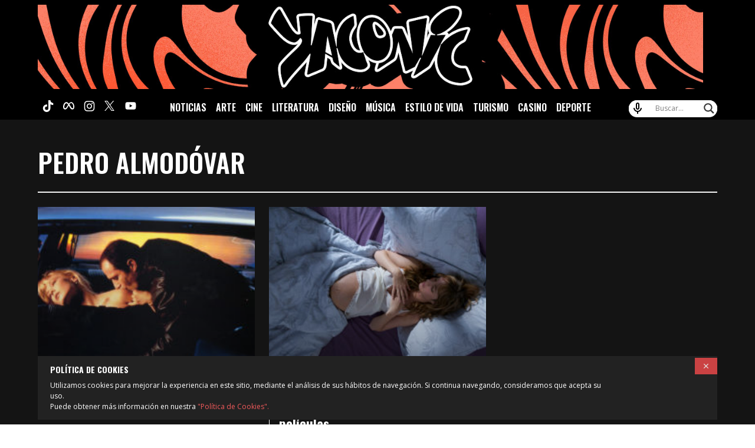

--- FILE ---
content_type: text/html; charset=UTF-8
request_url: https://www.yaconic.com/tag/pedro-almodovar/
body_size: 80358
content:
<!doctype html>
<html lang="es">

<head>
	<meta charset="UTF-8">
	<meta http-equiv="X-UA-Compatible" content="IE=edge,chrome=1">
	<meta name="viewport" content="width=device-width, initial-scale=1, maximum-scale=2, user-scalable=1">
	<link rel="profile" href="https://gmpg.org/xfn/11">
	<link rel="apple-touch-icon" sizes="57x57"
		href="https://www.yaconic.com/wp-content/themes/yaconic/assets/apple-icon-57x57.png">
	<link rel="apple-touch-icon" sizes="60x60"
		href="https://www.yaconic.com/wp-content/themes/yaconic/assets/apple-icon-60x60.png">
	<link rel="apple-touch-icon" sizes="72x72"
		href="https://www.yaconic.com/wp-content/themes/yaconic/assets/apple-icon-72x72.png">
	<link rel="apple-touch-icon" sizes="76x76"
		href="https://www.yaconic.com/wp-content/themes/yaconic/assets/apple-icon-76x76.png">
	<link rel="apple-touch-icon" sizes="114x114"
		href="https://www.yaconic.com/wp-content/themes/yaconic/assets/apple-icon-114x114.png">
	<link rel="apple-touch-icon" sizes="120x120"
		href="https://www.yaconic.com/wp-content/themes/yaconic/assets/apple-icon-120x120.png">
	<link rel="apple-touch-icon" sizes="144x144"
		href="https://www.yaconic.com/wp-content/themes/yaconic/assets/apple-icon-144x144.png">
	<link rel="apple-touch-icon" sizes="152x152"
		href="https://www.yaconic.com/wp-content/themes/yaconic/assets/apple-icon-152x152.png">
	<link rel="apple-touch-icon" sizes="180x180"
		href="https://www.yaconic.com/wp-content/themes/yaconic/assets/apple-icon-180x180.png">
	<link rel="icon" type="image/png" sizes="192x192"
		href="https://www.yaconic.com/wp-content/themes/yaconic/assets/android-icon-192x192.png">
	<link rel="icon" type="image/png" sizes="32x32"
		href="https://www.yaconic.com/wp-content/themes/yaconic/assets/favicon-32x32.png">
	<link rel="icon" type="image/png" sizes="96x96"
		href="https://www.yaconic.com/wp-content/themes/yaconic/assets/favicon-96x96.png">
	<link rel="icon" type="image/png" sizes="16x16"
		href="https://www.yaconic.com/wp-content/themes/yaconic/assets/favicon-16x16.png">
	<link rel="manifest" href="https://www.yaconic.com/wp-content/themes/yaconic/assets/manifest.json">
	<meta name="msapplication-TileColor" content="#ffffff">
	<meta name="msapplication-TileImage"
		content="https://www.yaconic.com/wp-content/themes/yaconic/assets/ms-icon-144x144.png">
	<meta name="theme-color" content="#ffffff">
	<link rel='dns-prefetch' href='//www.googletagmanager.com' />
	<link rel='dns-prefetch' href='//connect.facebook.net' />
	<link rel="preconnect" href="https://fonts.googleapis.com">
	<link rel="preconnect" href="https://fonts.gstatic.com" crossorigin>
	<!--link rel="preconnect" href="https://use.fontawesome.com"-->
	<style id="" media="all">/* cyrillic-ext */
@font-face {
  font-family: 'Open Sans';
  font-style: italic;
  font-weight: 400;
  font-stretch: 100%;
  font-display: swap;
  src: url(/fonts.gstatic.com/s/opensans/v44/memtYaGs126MiZpBA-UFUIcVXSCEkx2cmqvXlWqWtE6FxZCJgvAQ.woff2) format('woff2');
  unicode-range: U+0460-052F, U+1C80-1C8A, U+20B4, U+2DE0-2DFF, U+A640-A69F, U+FE2E-FE2F;
}
/* cyrillic */
@font-face {
  font-family: 'Open Sans';
  font-style: italic;
  font-weight: 400;
  font-stretch: 100%;
  font-display: swap;
  src: url(/fonts.gstatic.com/s/opensans/v44/memtYaGs126MiZpBA-UFUIcVXSCEkx2cmqvXlWqWvU6FxZCJgvAQ.woff2) format('woff2');
  unicode-range: U+0301, U+0400-045F, U+0490-0491, U+04B0-04B1, U+2116;
}
/* greek-ext */
@font-face {
  font-family: 'Open Sans';
  font-style: italic;
  font-weight: 400;
  font-stretch: 100%;
  font-display: swap;
  src: url(/fonts.gstatic.com/s/opensans/v44/memtYaGs126MiZpBA-UFUIcVXSCEkx2cmqvXlWqWtU6FxZCJgvAQ.woff2) format('woff2');
  unicode-range: U+1F00-1FFF;
}
/* greek */
@font-face {
  font-family: 'Open Sans';
  font-style: italic;
  font-weight: 400;
  font-stretch: 100%;
  font-display: swap;
  src: url(/fonts.gstatic.com/s/opensans/v44/memtYaGs126MiZpBA-UFUIcVXSCEkx2cmqvXlWqWuk6FxZCJgvAQ.woff2) format('woff2');
  unicode-range: U+0370-0377, U+037A-037F, U+0384-038A, U+038C, U+038E-03A1, U+03A3-03FF;
}
/* hebrew */
@font-face {
  font-family: 'Open Sans';
  font-style: italic;
  font-weight: 400;
  font-stretch: 100%;
  font-display: swap;
  src: url(/fonts.gstatic.com/s/opensans/v44/memtYaGs126MiZpBA-UFUIcVXSCEkx2cmqvXlWqWu06FxZCJgvAQ.woff2) format('woff2');
  unicode-range: U+0307-0308, U+0590-05FF, U+200C-2010, U+20AA, U+25CC, U+FB1D-FB4F;
}
/* math */
@font-face {
  font-family: 'Open Sans';
  font-style: italic;
  font-weight: 400;
  font-stretch: 100%;
  font-display: swap;
  src: url(/fonts.gstatic.com/s/opensans/v44/memtYaGs126MiZpBA-UFUIcVXSCEkx2cmqvXlWqWxU6FxZCJgvAQ.woff2) format('woff2');
  unicode-range: U+0302-0303, U+0305, U+0307-0308, U+0310, U+0312, U+0315, U+031A, U+0326-0327, U+032C, U+032F-0330, U+0332-0333, U+0338, U+033A, U+0346, U+034D, U+0391-03A1, U+03A3-03A9, U+03B1-03C9, U+03D1, U+03D5-03D6, U+03F0-03F1, U+03F4-03F5, U+2016-2017, U+2034-2038, U+203C, U+2040, U+2043, U+2047, U+2050, U+2057, U+205F, U+2070-2071, U+2074-208E, U+2090-209C, U+20D0-20DC, U+20E1, U+20E5-20EF, U+2100-2112, U+2114-2115, U+2117-2121, U+2123-214F, U+2190, U+2192, U+2194-21AE, U+21B0-21E5, U+21F1-21F2, U+21F4-2211, U+2213-2214, U+2216-22FF, U+2308-230B, U+2310, U+2319, U+231C-2321, U+2336-237A, U+237C, U+2395, U+239B-23B7, U+23D0, U+23DC-23E1, U+2474-2475, U+25AF, U+25B3, U+25B7, U+25BD, U+25C1, U+25CA, U+25CC, U+25FB, U+266D-266F, U+27C0-27FF, U+2900-2AFF, U+2B0E-2B11, U+2B30-2B4C, U+2BFE, U+3030, U+FF5B, U+FF5D, U+1D400-1D7FF, U+1EE00-1EEFF;
}
/* symbols */
@font-face {
  font-family: 'Open Sans';
  font-style: italic;
  font-weight: 400;
  font-stretch: 100%;
  font-display: swap;
  src: url(/fonts.gstatic.com/s/opensans/v44/memtYaGs126MiZpBA-UFUIcVXSCEkx2cmqvXlWqW106FxZCJgvAQ.woff2) format('woff2');
  unicode-range: U+0001-000C, U+000E-001F, U+007F-009F, U+20DD-20E0, U+20E2-20E4, U+2150-218F, U+2190, U+2192, U+2194-2199, U+21AF, U+21E6-21F0, U+21F3, U+2218-2219, U+2299, U+22C4-22C6, U+2300-243F, U+2440-244A, U+2460-24FF, U+25A0-27BF, U+2800-28FF, U+2921-2922, U+2981, U+29BF, U+29EB, U+2B00-2BFF, U+4DC0-4DFF, U+FFF9-FFFB, U+10140-1018E, U+10190-1019C, U+101A0, U+101D0-101FD, U+102E0-102FB, U+10E60-10E7E, U+1D2C0-1D2D3, U+1D2E0-1D37F, U+1F000-1F0FF, U+1F100-1F1AD, U+1F1E6-1F1FF, U+1F30D-1F30F, U+1F315, U+1F31C, U+1F31E, U+1F320-1F32C, U+1F336, U+1F378, U+1F37D, U+1F382, U+1F393-1F39F, U+1F3A7-1F3A8, U+1F3AC-1F3AF, U+1F3C2, U+1F3C4-1F3C6, U+1F3CA-1F3CE, U+1F3D4-1F3E0, U+1F3ED, U+1F3F1-1F3F3, U+1F3F5-1F3F7, U+1F408, U+1F415, U+1F41F, U+1F426, U+1F43F, U+1F441-1F442, U+1F444, U+1F446-1F449, U+1F44C-1F44E, U+1F453, U+1F46A, U+1F47D, U+1F4A3, U+1F4B0, U+1F4B3, U+1F4B9, U+1F4BB, U+1F4BF, U+1F4C8-1F4CB, U+1F4D6, U+1F4DA, U+1F4DF, U+1F4E3-1F4E6, U+1F4EA-1F4ED, U+1F4F7, U+1F4F9-1F4FB, U+1F4FD-1F4FE, U+1F503, U+1F507-1F50B, U+1F50D, U+1F512-1F513, U+1F53E-1F54A, U+1F54F-1F5FA, U+1F610, U+1F650-1F67F, U+1F687, U+1F68D, U+1F691, U+1F694, U+1F698, U+1F6AD, U+1F6B2, U+1F6B9-1F6BA, U+1F6BC, U+1F6C6-1F6CF, U+1F6D3-1F6D7, U+1F6E0-1F6EA, U+1F6F0-1F6F3, U+1F6F7-1F6FC, U+1F700-1F7FF, U+1F800-1F80B, U+1F810-1F847, U+1F850-1F859, U+1F860-1F887, U+1F890-1F8AD, U+1F8B0-1F8BB, U+1F8C0-1F8C1, U+1F900-1F90B, U+1F93B, U+1F946, U+1F984, U+1F996, U+1F9E9, U+1FA00-1FA6F, U+1FA70-1FA7C, U+1FA80-1FA89, U+1FA8F-1FAC6, U+1FACE-1FADC, U+1FADF-1FAE9, U+1FAF0-1FAF8, U+1FB00-1FBFF;
}
/* vietnamese */
@font-face {
  font-family: 'Open Sans';
  font-style: italic;
  font-weight: 400;
  font-stretch: 100%;
  font-display: swap;
  src: url(/fonts.gstatic.com/s/opensans/v44/memtYaGs126MiZpBA-UFUIcVXSCEkx2cmqvXlWqWtk6FxZCJgvAQ.woff2) format('woff2');
  unicode-range: U+0102-0103, U+0110-0111, U+0128-0129, U+0168-0169, U+01A0-01A1, U+01AF-01B0, U+0300-0301, U+0303-0304, U+0308-0309, U+0323, U+0329, U+1EA0-1EF9, U+20AB;
}
/* latin-ext */
@font-face {
  font-family: 'Open Sans';
  font-style: italic;
  font-weight: 400;
  font-stretch: 100%;
  font-display: swap;
  src: url(/fonts.gstatic.com/s/opensans/v44/memtYaGs126MiZpBA-UFUIcVXSCEkx2cmqvXlWqWt06FxZCJgvAQ.woff2) format('woff2');
  unicode-range: U+0100-02BA, U+02BD-02C5, U+02C7-02CC, U+02CE-02D7, U+02DD-02FF, U+0304, U+0308, U+0329, U+1D00-1DBF, U+1E00-1E9F, U+1EF2-1EFF, U+2020, U+20A0-20AB, U+20AD-20C0, U+2113, U+2C60-2C7F, U+A720-A7FF;
}
/* latin */
@font-face {
  font-family: 'Open Sans';
  font-style: italic;
  font-weight: 400;
  font-stretch: 100%;
  font-display: swap;
  src: url(/fonts.gstatic.com/s/opensans/v44/memtYaGs126MiZpBA-UFUIcVXSCEkx2cmqvXlWqWuU6FxZCJgg.woff2) format('woff2');
  unicode-range: U+0000-00FF, U+0131, U+0152-0153, U+02BB-02BC, U+02C6, U+02DA, U+02DC, U+0304, U+0308, U+0329, U+2000-206F, U+20AC, U+2122, U+2191, U+2193, U+2212, U+2215, U+FEFF, U+FFFD;
}
/* cyrillic-ext */
@font-face {
  font-family: 'Open Sans';
  font-style: italic;
  font-weight: 700;
  font-stretch: 100%;
  font-display: swap;
  src: url(/fonts.gstatic.com/s/opensans/v44/memtYaGs126MiZpBA-UFUIcVXSCEkx2cmqvXlWqWtE6FxZCJgvAQ.woff2) format('woff2');
  unicode-range: U+0460-052F, U+1C80-1C8A, U+20B4, U+2DE0-2DFF, U+A640-A69F, U+FE2E-FE2F;
}
/* cyrillic */
@font-face {
  font-family: 'Open Sans';
  font-style: italic;
  font-weight: 700;
  font-stretch: 100%;
  font-display: swap;
  src: url(/fonts.gstatic.com/s/opensans/v44/memtYaGs126MiZpBA-UFUIcVXSCEkx2cmqvXlWqWvU6FxZCJgvAQ.woff2) format('woff2');
  unicode-range: U+0301, U+0400-045F, U+0490-0491, U+04B0-04B1, U+2116;
}
/* greek-ext */
@font-face {
  font-family: 'Open Sans';
  font-style: italic;
  font-weight: 700;
  font-stretch: 100%;
  font-display: swap;
  src: url(/fonts.gstatic.com/s/opensans/v44/memtYaGs126MiZpBA-UFUIcVXSCEkx2cmqvXlWqWtU6FxZCJgvAQ.woff2) format('woff2');
  unicode-range: U+1F00-1FFF;
}
/* greek */
@font-face {
  font-family: 'Open Sans';
  font-style: italic;
  font-weight: 700;
  font-stretch: 100%;
  font-display: swap;
  src: url(/fonts.gstatic.com/s/opensans/v44/memtYaGs126MiZpBA-UFUIcVXSCEkx2cmqvXlWqWuk6FxZCJgvAQ.woff2) format('woff2');
  unicode-range: U+0370-0377, U+037A-037F, U+0384-038A, U+038C, U+038E-03A1, U+03A3-03FF;
}
/* hebrew */
@font-face {
  font-family: 'Open Sans';
  font-style: italic;
  font-weight: 700;
  font-stretch: 100%;
  font-display: swap;
  src: url(/fonts.gstatic.com/s/opensans/v44/memtYaGs126MiZpBA-UFUIcVXSCEkx2cmqvXlWqWu06FxZCJgvAQ.woff2) format('woff2');
  unicode-range: U+0307-0308, U+0590-05FF, U+200C-2010, U+20AA, U+25CC, U+FB1D-FB4F;
}
/* math */
@font-face {
  font-family: 'Open Sans';
  font-style: italic;
  font-weight: 700;
  font-stretch: 100%;
  font-display: swap;
  src: url(/fonts.gstatic.com/s/opensans/v44/memtYaGs126MiZpBA-UFUIcVXSCEkx2cmqvXlWqWxU6FxZCJgvAQ.woff2) format('woff2');
  unicode-range: U+0302-0303, U+0305, U+0307-0308, U+0310, U+0312, U+0315, U+031A, U+0326-0327, U+032C, U+032F-0330, U+0332-0333, U+0338, U+033A, U+0346, U+034D, U+0391-03A1, U+03A3-03A9, U+03B1-03C9, U+03D1, U+03D5-03D6, U+03F0-03F1, U+03F4-03F5, U+2016-2017, U+2034-2038, U+203C, U+2040, U+2043, U+2047, U+2050, U+2057, U+205F, U+2070-2071, U+2074-208E, U+2090-209C, U+20D0-20DC, U+20E1, U+20E5-20EF, U+2100-2112, U+2114-2115, U+2117-2121, U+2123-214F, U+2190, U+2192, U+2194-21AE, U+21B0-21E5, U+21F1-21F2, U+21F4-2211, U+2213-2214, U+2216-22FF, U+2308-230B, U+2310, U+2319, U+231C-2321, U+2336-237A, U+237C, U+2395, U+239B-23B7, U+23D0, U+23DC-23E1, U+2474-2475, U+25AF, U+25B3, U+25B7, U+25BD, U+25C1, U+25CA, U+25CC, U+25FB, U+266D-266F, U+27C0-27FF, U+2900-2AFF, U+2B0E-2B11, U+2B30-2B4C, U+2BFE, U+3030, U+FF5B, U+FF5D, U+1D400-1D7FF, U+1EE00-1EEFF;
}
/* symbols */
@font-face {
  font-family: 'Open Sans';
  font-style: italic;
  font-weight: 700;
  font-stretch: 100%;
  font-display: swap;
  src: url(/fonts.gstatic.com/s/opensans/v44/memtYaGs126MiZpBA-UFUIcVXSCEkx2cmqvXlWqW106FxZCJgvAQ.woff2) format('woff2');
  unicode-range: U+0001-000C, U+000E-001F, U+007F-009F, U+20DD-20E0, U+20E2-20E4, U+2150-218F, U+2190, U+2192, U+2194-2199, U+21AF, U+21E6-21F0, U+21F3, U+2218-2219, U+2299, U+22C4-22C6, U+2300-243F, U+2440-244A, U+2460-24FF, U+25A0-27BF, U+2800-28FF, U+2921-2922, U+2981, U+29BF, U+29EB, U+2B00-2BFF, U+4DC0-4DFF, U+FFF9-FFFB, U+10140-1018E, U+10190-1019C, U+101A0, U+101D0-101FD, U+102E0-102FB, U+10E60-10E7E, U+1D2C0-1D2D3, U+1D2E0-1D37F, U+1F000-1F0FF, U+1F100-1F1AD, U+1F1E6-1F1FF, U+1F30D-1F30F, U+1F315, U+1F31C, U+1F31E, U+1F320-1F32C, U+1F336, U+1F378, U+1F37D, U+1F382, U+1F393-1F39F, U+1F3A7-1F3A8, U+1F3AC-1F3AF, U+1F3C2, U+1F3C4-1F3C6, U+1F3CA-1F3CE, U+1F3D4-1F3E0, U+1F3ED, U+1F3F1-1F3F3, U+1F3F5-1F3F7, U+1F408, U+1F415, U+1F41F, U+1F426, U+1F43F, U+1F441-1F442, U+1F444, U+1F446-1F449, U+1F44C-1F44E, U+1F453, U+1F46A, U+1F47D, U+1F4A3, U+1F4B0, U+1F4B3, U+1F4B9, U+1F4BB, U+1F4BF, U+1F4C8-1F4CB, U+1F4D6, U+1F4DA, U+1F4DF, U+1F4E3-1F4E6, U+1F4EA-1F4ED, U+1F4F7, U+1F4F9-1F4FB, U+1F4FD-1F4FE, U+1F503, U+1F507-1F50B, U+1F50D, U+1F512-1F513, U+1F53E-1F54A, U+1F54F-1F5FA, U+1F610, U+1F650-1F67F, U+1F687, U+1F68D, U+1F691, U+1F694, U+1F698, U+1F6AD, U+1F6B2, U+1F6B9-1F6BA, U+1F6BC, U+1F6C6-1F6CF, U+1F6D3-1F6D7, U+1F6E0-1F6EA, U+1F6F0-1F6F3, U+1F6F7-1F6FC, U+1F700-1F7FF, U+1F800-1F80B, U+1F810-1F847, U+1F850-1F859, U+1F860-1F887, U+1F890-1F8AD, U+1F8B0-1F8BB, U+1F8C0-1F8C1, U+1F900-1F90B, U+1F93B, U+1F946, U+1F984, U+1F996, U+1F9E9, U+1FA00-1FA6F, U+1FA70-1FA7C, U+1FA80-1FA89, U+1FA8F-1FAC6, U+1FACE-1FADC, U+1FADF-1FAE9, U+1FAF0-1FAF8, U+1FB00-1FBFF;
}
/* vietnamese */
@font-face {
  font-family: 'Open Sans';
  font-style: italic;
  font-weight: 700;
  font-stretch: 100%;
  font-display: swap;
  src: url(/fonts.gstatic.com/s/opensans/v44/memtYaGs126MiZpBA-UFUIcVXSCEkx2cmqvXlWqWtk6FxZCJgvAQ.woff2) format('woff2');
  unicode-range: U+0102-0103, U+0110-0111, U+0128-0129, U+0168-0169, U+01A0-01A1, U+01AF-01B0, U+0300-0301, U+0303-0304, U+0308-0309, U+0323, U+0329, U+1EA0-1EF9, U+20AB;
}
/* latin-ext */
@font-face {
  font-family: 'Open Sans';
  font-style: italic;
  font-weight: 700;
  font-stretch: 100%;
  font-display: swap;
  src: url(/fonts.gstatic.com/s/opensans/v44/memtYaGs126MiZpBA-UFUIcVXSCEkx2cmqvXlWqWt06FxZCJgvAQ.woff2) format('woff2');
  unicode-range: U+0100-02BA, U+02BD-02C5, U+02C7-02CC, U+02CE-02D7, U+02DD-02FF, U+0304, U+0308, U+0329, U+1D00-1DBF, U+1E00-1E9F, U+1EF2-1EFF, U+2020, U+20A0-20AB, U+20AD-20C0, U+2113, U+2C60-2C7F, U+A720-A7FF;
}
/* latin */
@font-face {
  font-family: 'Open Sans';
  font-style: italic;
  font-weight: 700;
  font-stretch: 100%;
  font-display: swap;
  src: url(/fonts.gstatic.com/s/opensans/v44/memtYaGs126MiZpBA-UFUIcVXSCEkx2cmqvXlWqWuU6FxZCJgg.woff2) format('woff2');
  unicode-range: U+0000-00FF, U+0131, U+0152-0153, U+02BB-02BC, U+02C6, U+02DA, U+02DC, U+0304, U+0308, U+0329, U+2000-206F, U+20AC, U+2122, U+2191, U+2193, U+2212, U+2215, U+FEFF, U+FFFD;
}
/* cyrillic-ext */
@font-face {
  font-family: 'Open Sans';
  font-style: normal;
  font-weight: 300;
  font-stretch: 100%;
  font-display: swap;
  src: url(/fonts.gstatic.com/s/opensans/v44/memvYaGs126MiZpBA-UvWbX2vVnXBbObj2OVTSKmu0SC55K5gw.woff2) format('woff2');
  unicode-range: U+0460-052F, U+1C80-1C8A, U+20B4, U+2DE0-2DFF, U+A640-A69F, U+FE2E-FE2F;
}
/* cyrillic */
@font-face {
  font-family: 'Open Sans';
  font-style: normal;
  font-weight: 300;
  font-stretch: 100%;
  font-display: swap;
  src: url(/fonts.gstatic.com/s/opensans/v44/memvYaGs126MiZpBA-UvWbX2vVnXBbObj2OVTSumu0SC55K5gw.woff2) format('woff2');
  unicode-range: U+0301, U+0400-045F, U+0490-0491, U+04B0-04B1, U+2116;
}
/* greek-ext */
@font-face {
  font-family: 'Open Sans';
  font-style: normal;
  font-weight: 300;
  font-stretch: 100%;
  font-display: swap;
  src: url(/fonts.gstatic.com/s/opensans/v44/memvYaGs126MiZpBA-UvWbX2vVnXBbObj2OVTSOmu0SC55K5gw.woff2) format('woff2');
  unicode-range: U+1F00-1FFF;
}
/* greek */
@font-face {
  font-family: 'Open Sans';
  font-style: normal;
  font-weight: 300;
  font-stretch: 100%;
  font-display: swap;
  src: url(/fonts.gstatic.com/s/opensans/v44/memvYaGs126MiZpBA-UvWbX2vVnXBbObj2OVTSymu0SC55K5gw.woff2) format('woff2');
  unicode-range: U+0370-0377, U+037A-037F, U+0384-038A, U+038C, U+038E-03A1, U+03A3-03FF;
}
/* hebrew */
@font-face {
  font-family: 'Open Sans';
  font-style: normal;
  font-weight: 300;
  font-stretch: 100%;
  font-display: swap;
  src: url(/fonts.gstatic.com/s/opensans/v44/memvYaGs126MiZpBA-UvWbX2vVnXBbObj2OVTS2mu0SC55K5gw.woff2) format('woff2');
  unicode-range: U+0307-0308, U+0590-05FF, U+200C-2010, U+20AA, U+25CC, U+FB1D-FB4F;
}
/* math */
@font-face {
  font-family: 'Open Sans';
  font-style: normal;
  font-weight: 300;
  font-stretch: 100%;
  font-display: swap;
  src: url(/fonts.gstatic.com/s/opensans/v44/memvYaGs126MiZpBA-UvWbX2vVnXBbObj2OVTVOmu0SC55K5gw.woff2) format('woff2');
  unicode-range: U+0302-0303, U+0305, U+0307-0308, U+0310, U+0312, U+0315, U+031A, U+0326-0327, U+032C, U+032F-0330, U+0332-0333, U+0338, U+033A, U+0346, U+034D, U+0391-03A1, U+03A3-03A9, U+03B1-03C9, U+03D1, U+03D5-03D6, U+03F0-03F1, U+03F4-03F5, U+2016-2017, U+2034-2038, U+203C, U+2040, U+2043, U+2047, U+2050, U+2057, U+205F, U+2070-2071, U+2074-208E, U+2090-209C, U+20D0-20DC, U+20E1, U+20E5-20EF, U+2100-2112, U+2114-2115, U+2117-2121, U+2123-214F, U+2190, U+2192, U+2194-21AE, U+21B0-21E5, U+21F1-21F2, U+21F4-2211, U+2213-2214, U+2216-22FF, U+2308-230B, U+2310, U+2319, U+231C-2321, U+2336-237A, U+237C, U+2395, U+239B-23B7, U+23D0, U+23DC-23E1, U+2474-2475, U+25AF, U+25B3, U+25B7, U+25BD, U+25C1, U+25CA, U+25CC, U+25FB, U+266D-266F, U+27C0-27FF, U+2900-2AFF, U+2B0E-2B11, U+2B30-2B4C, U+2BFE, U+3030, U+FF5B, U+FF5D, U+1D400-1D7FF, U+1EE00-1EEFF;
}
/* symbols */
@font-face {
  font-family: 'Open Sans';
  font-style: normal;
  font-weight: 300;
  font-stretch: 100%;
  font-display: swap;
  src: url(/fonts.gstatic.com/s/opensans/v44/memvYaGs126MiZpBA-UvWbX2vVnXBbObj2OVTUGmu0SC55K5gw.woff2) format('woff2');
  unicode-range: U+0001-000C, U+000E-001F, U+007F-009F, U+20DD-20E0, U+20E2-20E4, U+2150-218F, U+2190, U+2192, U+2194-2199, U+21AF, U+21E6-21F0, U+21F3, U+2218-2219, U+2299, U+22C4-22C6, U+2300-243F, U+2440-244A, U+2460-24FF, U+25A0-27BF, U+2800-28FF, U+2921-2922, U+2981, U+29BF, U+29EB, U+2B00-2BFF, U+4DC0-4DFF, U+FFF9-FFFB, U+10140-1018E, U+10190-1019C, U+101A0, U+101D0-101FD, U+102E0-102FB, U+10E60-10E7E, U+1D2C0-1D2D3, U+1D2E0-1D37F, U+1F000-1F0FF, U+1F100-1F1AD, U+1F1E6-1F1FF, U+1F30D-1F30F, U+1F315, U+1F31C, U+1F31E, U+1F320-1F32C, U+1F336, U+1F378, U+1F37D, U+1F382, U+1F393-1F39F, U+1F3A7-1F3A8, U+1F3AC-1F3AF, U+1F3C2, U+1F3C4-1F3C6, U+1F3CA-1F3CE, U+1F3D4-1F3E0, U+1F3ED, U+1F3F1-1F3F3, U+1F3F5-1F3F7, U+1F408, U+1F415, U+1F41F, U+1F426, U+1F43F, U+1F441-1F442, U+1F444, U+1F446-1F449, U+1F44C-1F44E, U+1F453, U+1F46A, U+1F47D, U+1F4A3, U+1F4B0, U+1F4B3, U+1F4B9, U+1F4BB, U+1F4BF, U+1F4C8-1F4CB, U+1F4D6, U+1F4DA, U+1F4DF, U+1F4E3-1F4E6, U+1F4EA-1F4ED, U+1F4F7, U+1F4F9-1F4FB, U+1F4FD-1F4FE, U+1F503, U+1F507-1F50B, U+1F50D, U+1F512-1F513, U+1F53E-1F54A, U+1F54F-1F5FA, U+1F610, U+1F650-1F67F, U+1F687, U+1F68D, U+1F691, U+1F694, U+1F698, U+1F6AD, U+1F6B2, U+1F6B9-1F6BA, U+1F6BC, U+1F6C6-1F6CF, U+1F6D3-1F6D7, U+1F6E0-1F6EA, U+1F6F0-1F6F3, U+1F6F7-1F6FC, U+1F700-1F7FF, U+1F800-1F80B, U+1F810-1F847, U+1F850-1F859, U+1F860-1F887, U+1F890-1F8AD, U+1F8B0-1F8BB, U+1F8C0-1F8C1, U+1F900-1F90B, U+1F93B, U+1F946, U+1F984, U+1F996, U+1F9E9, U+1FA00-1FA6F, U+1FA70-1FA7C, U+1FA80-1FA89, U+1FA8F-1FAC6, U+1FACE-1FADC, U+1FADF-1FAE9, U+1FAF0-1FAF8, U+1FB00-1FBFF;
}
/* vietnamese */
@font-face {
  font-family: 'Open Sans';
  font-style: normal;
  font-weight: 300;
  font-stretch: 100%;
  font-display: swap;
  src: url(/fonts.gstatic.com/s/opensans/v44/memvYaGs126MiZpBA-UvWbX2vVnXBbObj2OVTSCmu0SC55K5gw.woff2) format('woff2');
  unicode-range: U+0102-0103, U+0110-0111, U+0128-0129, U+0168-0169, U+01A0-01A1, U+01AF-01B0, U+0300-0301, U+0303-0304, U+0308-0309, U+0323, U+0329, U+1EA0-1EF9, U+20AB;
}
/* latin-ext */
@font-face {
  font-family: 'Open Sans';
  font-style: normal;
  font-weight: 300;
  font-stretch: 100%;
  font-display: swap;
  src: url(/fonts.gstatic.com/s/opensans/v44/memvYaGs126MiZpBA-UvWbX2vVnXBbObj2OVTSGmu0SC55K5gw.woff2) format('woff2');
  unicode-range: U+0100-02BA, U+02BD-02C5, U+02C7-02CC, U+02CE-02D7, U+02DD-02FF, U+0304, U+0308, U+0329, U+1D00-1DBF, U+1E00-1E9F, U+1EF2-1EFF, U+2020, U+20A0-20AB, U+20AD-20C0, U+2113, U+2C60-2C7F, U+A720-A7FF;
}
/* latin */
@font-face {
  font-family: 'Open Sans';
  font-style: normal;
  font-weight: 300;
  font-stretch: 100%;
  font-display: swap;
  src: url(/fonts.gstatic.com/s/opensans/v44/memvYaGs126MiZpBA-UvWbX2vVnXBbObj2OVTS-mu0SC55I.woff2) format('woff2');
  unicode-range: U+0000-00FF, U+0131, U+0152-0153, U+02BB-02BC, U+02C6, U+02DA, U+02DC, U+0304, U+0308, U+0329, U+2000-206F, U+20AC, U+2122, U+2191, U+2193, U+2212, U+2215, U+FEFF, U+FFFD;
}
/* cyrillic-ext */
@font-face {
  font-family: 'Open Sans';
  font-style: normal;
  font-weight: 400;
  font-stretch: 100%;
  font-display: swap;
  src: url(/fonts.gstatic.com/s/opensans/v44/memvYaGs126MiZpBA-UvWbX2vVnXBbObj2OVTSKmu0SC55K5gw.woff2) format('woff2');
  unicode-range: U+0460-052F, U+1C80-1C8A, U+20B4, U+2DE0-2DFF, U+A640-A69F, U+FE2E-FE2F;
}
/* cyrillic */
@font-face {
  font-family: 'Open Sans';
  font-style: normal;
  font-weight: 400;
  font-stretch: 100%;
  font-display: swap;
  src: url(/fonts.gstatic.com/s/opensans/v44/memvYaGs126MiZpBA-UvWbX2vVnXBbObj2OVTSumu0SC55K5gw.woff2) format('woff2');
  unicode-range: U+0301, U+0400-045F, U+0490-0491, U+04B0-04B1, U+2116;
}
/* greek-ext */
@font-face {
  font-family: 'Open Sans';
  font-style: normal;
  font-weight: 400;
  font-stretch: 100%;
  font-display: swap;
  src: url(/fonts.gstatic.com/s/opensans/v44/memvYaGs126MiZpBA-UvWbX2vVnXBbObj2OVTSOmu0SC55K5gw.woff2) format('woff2');
  unicode-range: U+1F00-1FFF;
}
/* greek */
@font-face {
  font-family: 'Open Sans';
  font-style: normal;
  font-weight: 400;
  font-stretch: 100%;
  font-display: swap;
  src: url(/fonts.gstatic.com/s/opensans/v44/memvYaGs126MiZpBA-UvWbX2vVnXBbObj2OVTSymu0SC55K5gw.woff2) format('woff2');
  unicode-range: U+0370-0377, U+037A-037F, U+0384-038A, U+038C, U+038E-03A1, U+03A3-03FF;
}
/* hebrew */
@font-face {
  font-family: 'Open Sans';
  font-style: normal;
  font-weight: 400;
  font-stretch: 100%;
  font-display: swap;
  src: url(/fonts.gstatic.com/s/opensans/v44/memvYaGs126MiZpBA-UvWbX2vVnXBbObj2OVTS2mu0SC55K5gw.woff2) format('woff2');
  unicode-range: U+0307-0308, U+0590-05FF, U+200C-2010, U+20AA, U+25CC, U+FB1D-FB4F;
}
/* math */
@font-face {
  font-family: 'Open Sans';
  font-style: normal;
  font-weight: 400;
  font-stretch: 100%;
  font-display: swap;
  src: url(/fonts.gstatic.com/s/opensans/v44/memvYaGs126MiZpBA-UvWbX2vVnXBbObj2OVTVOmu0SC55K5gw.woff2) format('woff2');
  unicode-range: U+0302-0303, U+0305, U+0307-0308, U+0310, U+0312, U+0315, U+031A, U+0326-0327, U+032C, U+032F-0330, U+0332-0333, U+0338, U+033A, U+0346, U+034D, U+0391-03A1, U+03A3-03A9, U+03B1-03C9, U+03D1, U+03D5-03D6, U+03F0-03F1, U+03F4-03F5, U+2016-2017, U+2034-2038, U+203C, U+2040, U+2043, U+2047, U+2050, U+2057, U+205F, U+2070-2071, U+2074-208E, U+2090-209C, U+20D0-20DC, U+20E1, U+20E5-20EF, U+2100-2112, U+2114-2115, U+2117-2121, U+2123-214F, U+2190, U+2192, U+2194-21AE, U+21B0-21E5, U+21F1-21F2, U+21F4-2211, U+2213-2214, U+2216-22FF, U+2308-230B, U+2310, U+2319, U+231C-2321, U+2336-237A, U+237C, U+2395, U+239B-23B7, U+23D0, U+23DC-23E1, U+2474-2475, U+25AF, U+25B3, U+25B7, U+25BD, U+25C1, U+25CA, U+25CC, U+25FB, U+266D-266F, U+27C0-27FF, U+2900-2AFF, U+2B0E-2B11, U+2B30-2B4C, U+2BFE, U+3030, U+FF5B, U+FF5D, U+1D400-1D7FF, U+1EE00-1EEFF;
}
/* symbols */
@font-face {
  font-family: 'Open Sans';
  font-style: normal;
  font-weight: 400;
  font-stretch: 100%;
  font-display: swap;
  src: url(/fonts.gstatic.com/s/opensans/v44/memvYaGs126MiZpBA-UvWbX2vVnXBbObj2OVTUGmu0SC55K5gw.woff2) format('woff2');
  unicode-range: U+0001-000C, U+000E-001F, U+007F-009F, U+20DD-20E0, U+20E2-20E4, U+2150-218F, U+2190, U+2192, U+2194-2199, U+21AF, U+21E6-21F0, U+21F3, U+2218-2219, U+2299, U+22C4-22C6, U+2300-243F, U+2440-244A, U+2460-24FF, U+25A0-27BF, U+2800-28FF, U+2921-2922, U+2981, U+29BF, U+29EB, U+2B00-2BFF, U+4DC0-4DFF, U+FFF9-FFFB, U+10140-1018E, U+10190-1019C, U+101A0, U+101D0-101FD, U+102E0-102FB, U+10E60-10E7E, U+1D2C0-1D2D3, U+1D2E0-1D37F, U+1F000-1F0FF, U+1F100-1F1AD, U+1F1E6-1F1FF, U+1F30D-1F30F, U+1F315, U+1F31C, U+1F31E, U+1F320-1F32C, U+1F336, U+1F378, U+1F37D, U+1F382, U+1F393-1F39F, U+1F3A7-1F3A8, U+1F3AC-1F3AF, U+1F3C2, U+1F3C4-1F3C6, U+1F3CA-1F3CE, U+1F3D4-1F3E0, U+1F3ED, U+1F3F1-1F3F3, U+1F3F5-1F3F7, U+1F408, U+1F415, U+1F41F, U+1F426, U+1F43F, U+1F441-1F442, U+1F444, U+1F446-1F449, U+1F44C-1F44E, U+1F453, U+1F46A, U+1F47D, U+1F4A3, U+1F4B0, U+1F4B3, U+1F4B9, U+1F4BB, U+1F4BF, U+1F4C8-1F4CB, U+1F4D6, U+1F4DA, U+1F4DF, U+1F4E3-1F4E6, U+1F4EA-1F4ED, U+1F4F7, U+1F4F9-1F4FB, U+1F4FD-1F4FE, U+1F503, U+1F507-1F50B, U+1F50D, U+1F512-1F513, U+1F53E-1F54A, U+1F54F-1F5FA, U+1F610, U+1F650-1F67F, U+1F687, U+1F68D, U+1F691, U+1F694, U+1F698, U+1F6AD, U+1F6B2, U+1F6B9-1F6BA, U+1F6BC, U+1F6C6-1F6CF, U+1F6D3-1F6D7, U+1F6E0-1F6EA, U+1F6F0-1F6F3, U+1F6F7-1F6FC, U+1F700-1F7FF, U+1F800-1F80B, U+1F810-1F847, U+1F850-1F859, U+1F860-1F887, U+1F890-1F8AD, U+1F8B0-1F8BB, U+1F8C0-1F8C1, U+1F900-1F90B, U+1F93B, U+1F946, U+1F984, U+1F996, U+1F9E9, U+1FA00-1FA6F, U+1FA70-1FA7C, U+1FA80-1FA89, U+1FA8F-1FAC6, U+1FACE-1FADC, U+1FADF-1FAE9, U+1FAF0-1FAF8, U+1FB00-1FBFF;
}
/* vietnamese */
@font-face {
  font-family: 'Open Sans';
  font-style: normal;
  font-weight: 400;
  font-stretch: 100%;
  font-display: swap;
  src: url(/fonts.gstatic.com/s/opensans/v44/memvYaGs126MiZpBA-UvWbX2vVnXBbObj2OVTSCmu0SC55K5gw.woff2) format('woff2');
  unicode-range: U+0102-0103, U+0110-0111, U+0128-0129, U+0168-0169, U+01A0-01A1, U+01AF-01B0, U+0300-0301, U+0303-0304, U+0308-0309, U+0323, U+0329, U+1EA0-1EF9, U+20AB;
}
/* latin-ext */
@font-face {
  font-family: 'Open Sans';
  font-style: normal;
  font-weight: 400;
  font-stretch: 100%;
  font-display: swap;
  src: url(/fonts.gstatic.com/s/opensans/v44/memvYaGs126MiZpBA-UvWbX2vVnXBbObj2OVTSGmu0SC55K5gw.woff2) format('woff2');
  unicode-range: U+0100-02BA, U+02BD-02C5, U+02C7-02CC, U+02CE-02D7, U+02DD-02FF, U+0304, U+0308, U+0329, U+1D00-1DBF, U+1E00-1E9F, U+1EF2-1EFF, U+2020, U+20A0-20AB, U+20AD-20C0, U+2113, U+2C60-2C7F, U+A720-A7FF;
}
/* latin */
@font-face {
  font-family: 'Open Sans';
  font-style: normal;
  font-weight: 400;
  font-stretch: 100%;
  font-display: swap;
  src: url(/fonts.gstatic.com/s/opensans/v44/memvYaGs126MiZpBA-UvWbX2vVnXBbObj2OVTS-mu0SC55I.woff2) format('woff2');
  unicode-range: U+0000-00FF, U+0131, U+0152-0153, U+02BB-02BC, U+02C6, U+02DA, U+02DC, U+0304, U+0308, U+0329, U+2000-206F, U+20AC, U+2122, U+2191, U+2193, U+2212, U+2215, U+FEFF, U+FFFD;
}
/* cyrillic-ext */
@font-face {
  font-family: 'Open Sans';
  font-style: normal;
  font-weight: 700;
  font-stretch: 100%;
  font-display: swap;
  src: url(/fonts.gstatic.com/s/opensans/v44/memvYaGs126MiZpBA-UvWbX2vVnXBbObj2OVTSKmu0SC55K5gw.woff2) format('woff2');
  unicode-range: U+0460-052F, U+1C80-1C8A, U+20B4, U+2DE0-2DFF, U+A640-A69F, U+FE2E-FE2F;
}
/* cyrillic */
@font-face {
  font-family: 'Open Sans';
  font-style: normal;
  font-weight: 700;
  font-stretch: 100%;
  font-display: swap;
  src: url(/fonts.gstatic.com/s/opensans/v44/memvYaGs126MiZpBA-UvWbX2vVnXBbObj2OVTSumu0SC55K5gw.woff2) format('woff2');
  unicode-range: U+0301, U+0400-045F, U+0490-0491, U+04B0-04B1, U+2116;
}
/* greek-ext */
@font-face {
  font-family: 'Open Sans';
  font-style: normal;
  font-weight: 700;
  font-stretch: 100%;
  font-display: swap;
  src: url(/fonts.gstatic.com/s/opensans/v44/memvYaGs126MiZpBA-UvWbX2vVnXBbObj2OVTSOmu0SC55K5gw.woff2) format('woff2');
  unicode-range: U+1F00-1FFF;
}
/* greek */
@font-face {
  font-family: 'Open Sans';
  font-style: normal;
  font-weight: 700;
  font-stretch: 100%;
  font-display: swap;
  src: url(/fonts.gstatic.com/s/opensans/v44/memvYaGs126MiZpBA-UvWbX2vVnXBbObj2OVTSymu0SC55K5gw.woff2) format('woff2');
  unicode-range: U+0370-0377, U+037A-037F, U+0384-038A, U+038C, U+038E-03A1, U+03A3-03FF;
}
/* hebrew */
@font-face {
  font-family: 'Open Sans';
  font-style: normal;
  font-weight: 700;
  font-stretch: 100%;
  font-display: swap;
  src: url(/fonts.gstatic.com/s/opensans/v44/memvYaGs126MiZpBA-UvWbX2vVnXBbObj2OVTS2mu0SC55K5gw.woff2) format('woff2');
  unicode-range: U+0307-0308, U+0590-05FF, U+200C-2010, U+20AA, U+25CC, U+FB1D-FB4F;
}
/* math */
@font-face {
  font-family: 'Open Sans';
  font-style: normal;
  font-weight: 700;
  font-stretch: 100%;
  font-display: swap;
  src: url(/fonts.gstatic.com/s/opensans/v44/memvYaGs126MiZpBA-UvWbX2vVnXBbObj2OVTVOmu0SC55K5gw.woff2) format('woff2');
  unicode-range: U+0302-0303, U+0305, U+0307-0308, U+0310, U+0312, U+0315, U+031A, U+0326-0327, U+032C, U+032F-0330, U+0332-0333, U+0338, U+033A, U+0346, U+034D, U+0391-03A1, U+03A3-03A9, U+03B1-03C9, U+03D1, U+03D5-03D6, U+03F0-03F1, U+03F4-03F5, U+2016-2017, U+2034-2038, U+203C, U+2040, U+2043, U+2047, U+2050, U+2057, U+205F, U+2070-2071, U+2074-208E, U+2090-209C, U+20D0-20DC, U+20E1, U+20E5-20EF, U+2100-2112, U+2114-2115, U+2117-2121, U+2123-214F, U+2190, U+2192, U+2194-21AE, U+21B0-21E5, U+21F1-21F2, U+21F4-2211, U+2213-2214, U+2216-22FF, U+2308-230B, U+2310, U+2319, U+231C-2321, U+2336-237A, U+237C, U+2395, U+239B-23B7, U+23D0, U+23DC-23E1, U+2474-2475, U+25AF, U+25B3, U+25B7, U+25BD, U+25C1, U+25CA, U+25CC, U+25FB, U+266D-266F, U+27C0-27FF, U+2900-2AFF, U+2B0E-2B11, U+2B30-2B4C, U+2BFE, U+3030, U+FF5B, U+FF5D, U+1D400-1D7FF, U+1EE00-1EEFF;
}
/* symbols */
@font-face {
  font-family: 'Open Sans';
  font-style: normal;
  font-weight: 700;
  font-stretch: 100%;
  font-display: swap;
  src: url(/fonts.gstatic.com/s/opensans/v44/memvYaGs126MiZpBA-UvWbX2vVnXBbObj2OVTUGmu0SC55K5gw.woff2) format('woff2');
  unicode-range: U+0001-000C, U+000E-001F, U+007F-009F, U+20DD-20E0, U+20E2-20E4, U+2150-218F, U+2190, U+2192, U+2194-2199, U+21AF, U+21E6-21F0, U+21F3, U+2218-2219, U+2299, U+22C4-22C6, U+2300-243F, U+2440-244A, U+2460-24FF, U+25A0-27BF, U+2800-28FF, U+2921-2922, U+2981, U+29BF, U+29EB, U+2B00-2BFF, U+4DC0-4DFF, U+FFF9-FFFB, U+10140-1018E, U+10190-1019C, U+101A0, U+101D0-101FD, U+102E0-102FB, U+10E60-10E7E, U+1D2C0-1D2D3, U+1D2E0-1D37F, U+1F000-1F0FF, U+1F100-1F1AD, U+1F1E6-1F1FF, U+1F30D-1F30F, U+1F315, U+1F31C, U+1F31E, U+1F320-1F32C, U+1F336, U+1F378, U+1F37D, U+1F382, U+1F393-1F39F, U+1F3A7-1F3A8, U+1F3AC-1F3AF, U+1F3C2, U+1F3C4-1F3C6, U+1F3CA-1F3CE, U+1F3D4-1F3E0, U+1F3ED, U+1F3F1-1F3F3, U+1F3F5-1F3F7, U+1F408, U+1F415, U+1F41F, U+1F426, U+1F43F, U+1F441-1F442, U+1F444, U+1F446-1F449, U+1F44C-1F44E, U+1F453, U+1F46A, U+1F47D, U+1F4A3, U+1F4B0, U+1F4B3, U+1F4B9, U+1F4BB, U+1F4BF, U+1F4C8-1F4CB, U+1F4D6, U+1F4DA, U+1F4DF, U+1F4E3-1F4E6, U+1F4EA-1F4ED, U+1F4F7, U+1F4F9-1F4FB, U+1F4FD-1F4FE, U+1F503, U+1F507-1F50B, U+1F50D, U+1F512-1F513, U+1F53E-1F54A, U+1F54F-1F5FA, U+1F610, U+1F650-1F67F, U+1F687, U+1F68D, U+1F691, U+1F694, U+1F698, U+1F6AD, U+1F6B2, U+1F6B9-1F6BA, U+1F6BC, U+1F6C6-1F6CF, U+1F6D3-1F6D7, U+1F6E0-1F6EA, U+1F6F0-1F6F3, U+1F6F7-1F6FC, U+1F700-1F7FF, U+1F800-1F80B, U+1F810-1F847, U+1F850-1F859, U+1F860-1F887, U+1F890-1F8AD, U+1F8B0-1F8BB, U+1F8C0-1F8C1, U+1F900-1F90B, U+1F93B, U+1F946, U+1F984, U+1F996, U+1F9E9, U+1FA00-1FA6F, U+1FA70-1FA7C, U+1FA80-1FA89, U+1FA8F-1FAC6, U+1FACE-1FADC, U+1FADF-1FAE9, U+1FAF0-1FAF8, U+1FB00-1FBFF;
}
/* vietnamese */
@font-face {
  font-family: 'Open Sans';
  font-style: normal;
  font-weight: 700;
  font-stretch: 100%;
  font-display: swap;
  src: url(/fonts.gstatic.com/s/opensans/v44/memvYaGs126MiZpBA-UvWbX2vVnXBbObj2OVTSCmu0SC55K5gw.woff2) format('woff2');
  unicode-range: U+0102-0103, U+0110-0111, U+0128-0129, U+0168-0169, U+01A0-01A1, U+01AF-01B0, U+0300-0301, U+0303-0304, U+0308-0309, U+0323, U+0329, U+1EA0-1EF9, U+20AB;
}
/* latin-ext */
@font-face {
  font-family: 'Open Sans';
  font-style: normal;
  font-weight: 700;
  font-stretch: 100%;
  font-display: swap;
  src: url(/fonts.gstatic.com/s/opensans/v44/memvYaGs126MiZpBA-UvWbX2vVnXBbObj2OVTSGmu0SC55K5gw.woff2) format('woff2');
  unicode-range: U+0100-02BA, U+02BD-02C5, U+02C7-02CC, U+02CE-02D7, U+02DD-02FF, U+0304, U+0308, U+0329, U+1D00-1DBF, U+1E00-1E9F, U+1EF2-1EFF, U+2020, U+20A0-20AB, U+20AD-20C0, U+2113, U+2C60-2C7F, U+A720-A7FF;
}
/* latin */
@font-face {
  font-family: 'Open Sans';
  font-style: normal;
  font-weight: 700;
  font-stretch: 100%;
  font-display: swap;
  src: url(/fonts.gstatic.com/s/opensans/v44/memvYaGs126MiZpBA-UvWbX2vVnXBbObj2OVTS-mu0SC55I.woff2) format('woff2');
  unicode-range: U+0000-00FF, U+0131, U+0152-0153, U+02BB-02BC, U+02C6, U+02DA, U+02DC, U+0304, U+0308, U+0329, U+2000-206F, U+20AC, U+2122, U+2191, U+2193, U+2212, U+2215, U+FEFF, U+FFFD;
}
/* cyrillic-ext */
@font-face {
  font-family: 'Oswald';
  font-style: normal;
  font-weight: 400;
  font-display: swap;
  src: url(/fonts.gstatic.com/s/oswald/v57/TK3IWkUHHAIjg75cFRf3bXL8LICs1_Fv40pKlN4NNSeSASz7FmlbHYjMdZwlou4.woff2) format('woff2');
  unicode-range: U+0460-052F, U+1C80-1C8A, U+20B4, U+2DE0-2DFF, U+A640-A69F, U+FE2E-FE2F;
}
/* cyrillic */
@font-face {
  font-family: 'Oswald';
  font-style: normal;
  font-weight: 400;
  font-display: swap;
  src: url(/fonts.gstatic.com/s/oswald/v57/TK3IWkUHHAIjg75cFRf3bXL8LICs1_Fv40pKlN4NNSeSASz7FmlSHYjMdZwlou4.woff2) format('woff2');
  unicode-range: U+0301, U+0400-045F, U+0490-0491, U+04B0-04B1, U+2116;
}
/* vietnamese */
@font-face {
  font-family: 'Oswald';
  font-style: normal;
  font-weight: 400;
  font-display: swap;
  src: url(/fonts.gstatic.com/s/oswald/v57/TK3IWkUHHAIjg75cFRf3bXL8LICs1_Fv40pKlN4NNSeSASz7FmlZHYjMdZwlou4.woff2) format('woff2');
  unicode-range: U+0102-0103, U+0110-0111, U+0128-0129, U+0168-0169, U+01A0-01A1, U+01AF-01B0, U+0300-0301, U+0303-0304, U+0308-0309, U+0323, U+0329, U+1EA0-1EF9, U+20AB;
}
/* latin-ext */
@font-face {
  font-family: 'Oswald';
  font-style: normal;
  font-weight: 400;
  font-display: swap;
  src: url(/fonts.gstatic.com/s/oswald/v57/TK3IWkUHHAIjg75cFRf3bXL8LICs1_Fv40pKlN4NNSeSASz7FmlYHYjMdZwlou4.woff2) format('woff2');
  unicode-range: U+0100-02BA, U+02BD-02C5, U+02C7-02CC, U+02CE-02D7, U+02DD-02FF, U+0304, U+0308, U+0329, U+1D00-1DBF, U+1E00-1E9F, U+1EF2-1EFF, U+2020, U+20A0-20AB, U+20AD-20C0, U+2113, U+2C60-2C7F, U+A720-A7FF;
}
/* latin */
@font-face {
  font-family: 'Oswald';
  font-style: normal;
  font-weight: 400;
  font-display: swap;
  src: url(/fonts.gstatic.com/s/oswald/v57/TK3IWkUHHAIjg75cFRf3bXL8LICs1_Fv40pKlN4NNSeSASz7FmlWHYjMdZwl.woff2) format('woff2');
  unicode-range: U+0000-00FF, U+0131, U+0152-0153, U+02BB-02BC, U+02C6, U+02DA, U+02DC, U+0304, U+0308, U+0329, U+2000-206F, U+20AC, U+2122, U+2191, U+2193, U+2212, U+2215, U+FEFF, U+FFFD;
}
/* cyrillic-ext */
@font-face {
  font-family: 'Oswald';
  font-style: normal;
  font-weight: 600;
  font-display: swap;
  src: url(/fonts.gstatic.com/s/oswald/v57/TK3IWkUHHAIjg75cFRf3bXL8LICs1_Fv40pKlN4NNSeSASz7FmlbHYjMdZwlou4.woff2) format('woff2');
  unicode-range: U+0460-052F, U+1C80-1C8A, U+20B4, U+2DE0-2DFF, U+A640-A69F, U+FE2E-FE2F;
}
/* cyrillic */
@font-face {
  font-family: 'Oswald';
  font-style: normal;
  font-weight: 600;
  font-display: swap;
  src: url(/fonts.gstatic.com/s/oswald/v57/TK3IWkUHHAIjg75cFRf3bXL8LICs1_Fv40pKlN4NNSeSASz7FmlSHYjMdZwlou4.woff2) format('woff2');
  unicode-range: U+0301, U+0400-045F, U+0490-0491, U+04B0-04B1, U+2116;
}
/* vietnamese */
@font-face {
  font-family: 'Oswald';
  font-style: normal;
  font-weight: 600;
  font-display: swap;
  src: url(/fonts.gstatic.com/s/oswald/v57/TK3IWkUHHAIjg75cFRf3bXL8LICs1_Fv40pKlN4NNSeSASz7FmlZHYjMdZwlou4.woff2) format('woff2');
  unicode-range: U+0102-0103, U+0110-0111, U+0128-0129, U+0168-0169, U+01A0-01A1, U+01AF-01B0, U+0300-0301, U+0303-0304, U+0308-0309, U+0323, U+0329, U+1EA0-1EF9, U+20AB;
}
/* latin-ext */
@font-face {
  font-family: 'Oswald';
  font-style: normal;
  font-weight: 600;
  font-display: swap;
  src: url(/fonts.gstatic.com/s/oswald/v57/TK3IWkUHHAIjg75cFRf3bXL8LICs1_Fv40pKlN4NNSeSASz7FmlYHYjMdZwlou4.woff2) format('woff2');
  unicode-range: U+0100-02BA, U+02BD-02C5, U+02C7-02CC, U+02CE-02D7, U+02DD-02FF, U+0304, U+0308, U+0329, U+1D00-1DBF, U+1E00-1E9F, U+1EF2-1EFF, U+2020, U+20A0-20AB, U+20AD-20C0, U+2113, U+2C60-2C7F, U+A720-A7FF;
}
/* latin */
@font-face {
  font-family: 'Oswald';
  font-style: normal;
  font-weight: 600;
  font-display: swap;
  src: url(/fonts.gstatic.com/s/oswald/v57/TK3IWkUHHAIjg75cFRf3bXL8LICs1_Fv40pKlN4NNSeSASz7FmlWHYjMdZwl.woff2) format('woff2');
  unicode-range: U+0000-00FF, U+0131, U+0152-0153, U+02BB-02BC, U+02C6, U+02DA, U+02DC, U+0304, U+0308, U+0329, U+2000-206F, U+20AC, U+2122, U+2191, U+2193, U+2212, U+2215, U+FEFF, U+FFFD;
}
/* cyrillic-ext */
@font-face {
  font-family: 'Oswald';
  font-style: normal;
  font-weight: 700;
  font-display: swap;
  src: url(/fonts.gstatic.com/s/oswald/v57/TK3IWkUHHAIjg75cFRf3bXL8LICs1_Fv40pKlN4NNSeSASz7FmlbHYjMdZwlou4.woff2) format('woff2');
  unicode-range: U+0460-052F, U+1C80-1C8A, U+20B4, U+2DE0-2DFF, U+A640-A69F, U+FE2E-FE2F;
}
/* cyrillic */
@font-face {
  font-family: 'Oswald';
  font-style: normal;
  font-weight: 700;
  font-display: swap;
  src: url(/fonts.gstatic.com/s/oswald/v57/TK3IWkUHHAIjg75cFRf3bXL8LICs1_Fv40pKlN4NNSeSASz7FmlSHYjMdZwlou4.woff2) format('woff2');
  unicode-range: U+0301, U+0400-045F, U+0490-0491, U+04B0-04B1, U+2116;
}
/* vietnamese */
@font-face {
  font-family: 'Oswald';
  font-style: normal;
  font-weight: 700;
  font-display: swap;
  src: url(/fonts.gstatic.com/s/oswald/v57/TK3IWkUHHAIjg75cFRf3bXL8LICs1_Fv40pKlN4NNSeSASz7FmlZHYjMdZwlou4.woff2) format('woff2');
  unicode-range: U+0102-0103, U+0110-0111, U+0128-0129, U+0168-0169, U+01A0-01A1, U+01AF-01B0, U+0300-0301, U+0303-0304, U+0308-0309, U+0323, U+0329, U+1EA0-1EF9, U+20AB;
}
/* latin-ext */
@font-face {
  font-family: 'Oswald';
  font-style: normal;
  font-weight: 700;
  font-display: swap;
  src: url(/fonts.gstatic.com/s/oswald/v57/TK3IWkUHHAIjg75cFRf3bXL8LICs1_Fv40pKlN4NNSeSASz7FmlYHYjMdZwlou4.woff2) format('woff2');
  unicode-range: U+0100-02BA, U+02BD-02C5, U+02C7-02CC, U+02CE-02D7, U+02DD-02FF, U+0304, U+0308, U+0329, U+1D00-1DBF, U+1E00-1E9F, U+1EF2-1EFF, U+2020, U+20A0-20AB, U+20AD-20C0, U+2113, U+2C60-2C7F, U+A720-A7FF;
}
/* latin */
@font-face {
  font-family: 'Oswald';
  font-style: normal;
  font-weight: 700;
  font-display: swap;
  src: url(/fonts.gstatic.com/s/oswald/v57/TK3IWkUHHAIjg75cFRf3bXL8LICs1_Fv40pKlN4NNSeSASz7FmlWHYjMdZwl.woff2) format('woff2');
  unicode-range: U+0000-00FF, U+0131, U+0152-0153, U+02BB-02BC, U+02C6, U+02DA, U+02DC, U+0304, U+0308, U+0329, U+2000-206F, U+20AC, U+2122, U+2191, U+2193, U+2212, U+2215, U+FEFF, U+FFFD;
}
</style>
	<!-- Block styles main theme -->
	<style type="text/css">
		body,button,input,optgroup,select,textarea{margin:0}button,hr,input{overflow:visible}progress,sub,sup{vertical-align:baseline}html,legend{box-sizing:border-box}pre,textarea{overflow:auto}.aligncenter,.clear:after,.comment-content:after,.entry-content:after,.site-content:after,.site-footer:after,.site-header:after,h1,h2,h3,h4,h5,h6{clear:both}.widget select,.wp-caption,embed,iframe,img,legend,object,pre{max-width:100%}.gallery-item,.wp-caption-text{text-align:center}html{line-height:1.15;-webkit-text-size-adjust:100%}body{background:#fff}h1{font-size:2em;margin:.67em 0}hr{box-sizing:content-box;background-color:#ccc;border:0;height:1px;margin-bottom:1.5em}a{background-color:transparent}abbr[title]{border-bottom:none;text-decoration:underline;text-decoration:underline dotted}b,strong{font-weight:bolder}code,kbd,samp{font-family:monospace,monospace;font-size:1em}small{font-size:80%}sub,sup{font-size:75%;line-height:0;position:relative}sub{bottom:-.25em}sup{top:-.5em}img{border-style:none;height:auto}button,select{text-transform:none}[type=button],[type=reset],[type=submit],button{-webkit-appearance:button}[type=button]::-moz-focus-inner,[type=reset]::-moz-focus-inner,[type=submit]::-moz-focus-inner,button::-moz-focus-inner{border-style:none;padding:0}[type=button]:-moz-focusring,[type=reset]:-moz-focusring,[type=submit]:-moz-focusring,button:-moz-focusring{outline:ButtonText dotted 1px}fieldset{padding:.35em .75em .625em}legend{color:inherit;display:table;padding:0;white-space:normal}textarea{width:100%}[type=checkbox],[type=radio]{box-sizing:border-box;padding:0}[type=number]::-webkit-inner-spin-button,[type=number]::-webkit-outer-spin-button{height:auto}[type=search]{-webkit-appearance:textfield;outline-offset:-2px}[type=search]::-webkit-search-decoration{-webkit-appearance:none}::-webkit-file-upload-button{-webkit-appearance:button;font:inherit}.bypostauthor,.gallery-caption,.infinity-end.neverending .site-footer,.sticky,details{display:block}summary{display:list-item}.infinite-scroll .posts-navigation,.infinite-scroll.neverending .site-footer,.updated:not(.published),[hidden],template{display:none}body,button,input,optgroup,select,textarea{color:#404040;font-family:sans-serif;font-size:1rem;line-height:1.5}.gallery,p{margin-bottom:1.5em}cite,dfn,em,i{font-style:italic}blockquote{margin:0 1.5em}.page,.post,.widget,address{margin:0 0 1.5em}pre{background:#eee;font-family:"Courier 10 Pitch",Courier,monospace;font-size:.9375rem;line-height:1.6;margin-bottom:1.6em;padding:1.6em}code,kbd,tt,var{font-family:Monaco,Consolas,"Andale Mono","DejaVu Sans Mono",monospace;font-size:.9375rem}abbr,acronym{border-bottom:1px dotted #666;cursor:help}ins,mark{background:#fff9c0;text-decoration:none}big{font-size:125%}*,:after,:before{box-sizing:inherit}ol,ul{margin:0 0 1.5em 3em}ul{list-style:disc}ol{list-style:decimal}li>ol,li>ul{margin-bottom:0;margin-left:1.5em}dt{font-weight:700}dd{margin:0 1.5em 1.5em}figure{margin:1em 0}table{margin:0 0 1.5em;width:100%}button,input[type=button],input[type=reset],input[type=submit]{border:1px solid;border-color:#ccc #ccc #bbb;border-radius:3px;background:#e6e6e6;color:rgba(0,0,0,.8);font-size:.75rem;line-height:1;padding:.6em 1em .4em}button:hover,input[type=button]:hover,input[type=reset]:hover,input[type=submit]:hover{border-color:#ccc #bbb #aaa}button:active,button:focus,input[type=button]:active,input[type=button]:focus,input[type=reset]:active,input[type=reset]:focus,input[type=submit]:active,input[type=submit]:focus{border-color:#aaa #bbb #bbb}input[type=color],input[type=date],input[type=datetime-local],input[type=datetime],input[type=email],input[type=month],input[type=number],input[type=password],input[type=range],input[type=search],input[type=tel],input[type=text],input[type=time],input[type=url],input[type=week],textarea{color:#666;border:1px solid #ccc;border-radius:3px;padding:3px}input[type=color]:focus,input[type=date]:focus,input[type=datetime-local]:focus,input[type=datetime]:focus,input[type=email]:focus,input[type=month]:focus,input[type=number]:focus,input[type=password]:focus,input[type=range]:focus,input[type=search]:focus,input[type=tel]:focus,input[type=text]:focus,input[type=time]:focus,input[type=url]:focus,input[type=week]:focus,textarea:focus{color:#111}select{border:1px solid #ccc}.site-main .comment-navigation,.site-main .post-navigation,.site-main .posts-navigation{margin:0 0 1.5em;overflow:hidden}.comment-navigation .nav-previous,.post-navigation .nav-previous,.posts-navigation .nav-previous{float:left;width:50%}.comment-navigation .nav-next,.post-navigation .nav-next,.posts-navigation .nav-next{float:right;text-align:right;width:50%}.screen-reader-text{border:0;clip:rect(1px,1px,1px,1px);clip-path:inset(50%);height:1px;margin:-1px;overflow:hidden;padding:0;position:absolute!important;width:1px;word-wrap:normal!important}.screen-reader-text:focus{background-color:#f1f1f1;border-radius:3px;box-shadow:0 0 2px 2px rgba(0,0,0,.6);clip:auto!important;clip-path:none;color:#21759b;display:block;font-size:.875rem;font-weight:700;height:auto;left:5px;line-height:normal;padding:15px 23px 14px;text-decoration:none;top:5px;width:auto;z-index:100000}#content[tabindex="-1"]:focus{outline:0}.alignleft{display:inline;float:left;margin-right:1.5em}.alignright{display:inline;float:right;margin-left:1.5em}.aligncenter,.wp-caption img[class*=wp-image-]{display:block;margin-left:auto;margin-right:auto}.custom-logo-link,.gallery-item{display:inline-block}.clear:after,.clear:before,.comment-content:after,.comment-content:before,.entry-content:after,.entry-content:before,.site-content:after,.site-content:before,.site-footer:after,.site-footer:before,.site-header:after,.site-header:before{content:"";display:table;table-layout:fixed}.entry-content,.entry-summary,.page-content{margin:1.5em 0 0}.page-links{clear:both;margin:0 0 1.5em}.comment-content a{word-wrap:break-word}.comment-content .wp-smiley,.entry-content .wp-smiley,.page-content .wp-smiley{border:none;margin-bottom:0;margin-top:0;padding:0}.wp-caption{margin-bottom:1.5em}.wp-caption .wp-caption-text{margin:.8075em 0}.gallery-item{vertical-align:top;width:100%}.gallery-columns-2 .gallery-item{max-width:50%}.gallery-columns-3 .gallery-item{max-width:33.33%}.gallery-columns-4 .gallery-item{max-width:25%}.gallery-columns-5 .gallery-item{max-width:20%}.gallery-columns-6 .gallery-item{max-width:16.66%}.gallery-columns-7 .gallery-item{max-width:14.28%}.gallery-columns-8 .gallery-item{max-width:12.5%}.gallery-columns-9 .gallery-item{max-width:11.11%}
	</style>
	<!-- Minify id='wpdreams-asl-basic-css' /plugins/ajax-search-lite/css/style.basic.css -->
	<style type="text/css">
		div.asl_r p.showmore,div.asl_r p.showmore span{font-weight:400;color:#055e94;font-size:12px;line-height:30px;text-shadow:0 0 0 rgba(255,255,255,0);font-family:Open Sans;cursor:pointer;text-align:center}@keyframes aslAnFadeInDrop{0%{opacity:0;transform:translate(0,-50px)}100%{opacity:1;transform:translate(0,0)}}@-webkit-keyframes aslAnFadeInDrop{0%{opacity:0;transform:translate(0,-50px);-webkit-transform:translate(0,-50px)}100%{opacity:1;transform:translate(0,0);-webkit-transform:translate(0,0)}}@keyframes aslAnFadeOutDrop{0%{opacity:1;transform:translate(0,0);-webkit-transform:translate(0,0)}100%{opacity:0;transform:translate(0,-50px);-webkit-transform:translate(0,-50px)}}@-webkit-keyframes aslAnFadeOutDrop{0%{opacity:1;transform:translate(0,0);-webkit-transform:translate(0,0)}100%{opacity:0;transform:translate(0,-50px);-webkit-transform:translate(0,-50px)}}#asl_hidden_data,.hiddend,div.asl_s.searchsettings .asl_option_inner input[type=checkbox]{display:none!important}div.asl_w.asl_an_fadeInDrop,div.asl_w.asl_an_fadeOutDrop{-webkit-animation-duration:.1s;animation-duration:.1s;-webkit-animation-fill-mode:forwards;animation-fill-mode:forwards}div.asl_w.asl_an_fadeInDrop{animation-name:aslAnFadeInDrop;-webkit-animation-name:aslAnFadeInDrop}div.asl_w.asl_an_fadeOutDrop{animation-name:aslAnFadeOutDrop;-webkit-animation-name:aslAnFadeOutDrop}div.asl_w.asl_main_container{transition:width 130ms linear;-webkit-transition:width 130ms linear}div.asl_r,div.asl_r *,div.asl_s,div.asl_s *,div.asl_w,div.asl_w *{-webkit-box-sizing:content-box;-moz-box-sizing:content-box;-ms-box-sizing:content-box;-o-box-sizing:content-box;box-sizing:content-box;padding:0;margin:0;border:0;border-radius:0;text-transform:none;text-shadow:none;box-shadow:none;text-decoration:none;text-align:left;letter-spacing:normal}div.asl_r,div.asl_r *{-webkit-touch-callout:none;-webkit-user-select:none;-khtml-user-select:none;-moz-user-select:none;-ms-user-select:none;user-select:none}div.asl_r{box-sizing:border-box;margin:12px 0 0}div.asl_m .proinput input::-ms-clear{display:none!important;width:0!important;height:0!important}div.asl_m .proinput input::-ms-reveal{display:none!important;width:0!important;height:0!important}div.asl_m input[type=search]::-webkit-search-cancel-button,div.asl_m input[type=search]::-webkit-search-decoration,div.asl_m input[type=search]::-webkit-search-results-button,div.asl_m input[type=search]::-webkit-search-results-decoration{display:none}div.asl_m input[type=search]{appearance:auto!important;-webkit-appearance:none!important}.clear{clear:both}div.asl_m input:focus,div.asl_m textarea:focus{outline:0}div.asl_m{width:100%;height:auto;border-radius:0;background:rgba(255,255,255,0);overflow:hidden;position:relative;z-index:200}div.asl_m .probox{width:auto;border-radius:5px;background:#fff;overflow:hidden;border:1px solid #fff;box-shadow:1px 0 3px #ccc inset;display:-webkit-flex;display:flex;-webkit-flex-direction:row;flex-direction:row}div.asl_m .probox .proinput{width:1px;height:100%;margin:0 0 0 10px;padding:0 5px;float:left;box-shadow:none;position:relative;flex:1 1 auto;-webkit-flex:1 1 auto;order:5;-webkit-order:5}div.asl_m .probox .proinput form{height:100%;margin:0!important;padding:0!important;display:block!important;max-width:unset!important}div.asl_m .probox .proinput form:after,div.asl_m .probox .proinput form:before,div.asl_m .probox .proinput input:after,div.asl_m .probox .proinput input:before,div.asl_s.searchsettings.ie78 .asl_option_inner .asl_option_checkbox:after{display:none}div.asl_m .probox .proinput input{height:28px;border:0;background:0 0;width:100%;box-shadow:none;margin:-1px;padding:0;left:0;line-height:normal!important;display:block;min-height:unset;max-height:unset}div.asl_m .proinput input.autocomplete,div.asl_m .proinput input.orig{padding:0!important;background:0 0!important;border:none!important;box-shadow:none!important}div.asl_m .probox .proinput input::-webkit-input-placeholder{opacity:.85}div.asl_m .probox .proinput input::-moz-placeholder{opacity:.85}div.asl_m .probox .proinput input:-ms-input-placeholder{opacity:.85}div.asl_m .probox .proinput input:-moz-placeholder{opacity:.85}div.asl_m .proinput input.orig{margin:0!important;z-index:10;position:relative}div.asl_m .proinput input.autocomplete{margin:0;opacity:.2}div.asl_m .probox .proinput input.autocomplete{border:0;background:0 0;width:100%;box-shadow:none;margin:0;margin-top:-28px!important;padding:0;left:0;position:relative;z-index:9}div.asl_m .probox .proinput.iepaddingfix{padding-top:0}div.asl_m .probox .proinput .loading{width:32px;background:#000;height:100%;box-shadow:none}div.asl_m .probox .proclose,div.asl_m .probox .proloading,div.asl_m .probox .promagnifier,div.asl_m .probox .prosettings{width:20px;height:20px;background:0 0/20px 20px;float:right;box-shadow:none;margin:0;padding:0;text-align:center;flex:0 0 auto;-webkit-flex:0 0 auto;z-index:100}div.asl_m .probox .promagnifier{order:10;-webkit-order:10}div.asl_m .probox .prosettings{order:1;-webkit-order:1}div.asl_m .probox .proclose,div.asl_m .probox .proloading{background-position:center center;display:none;background-size:auto;background-repeat:no-repeat;background-color:transparent;order:6;-webkit-order:6}div.asl_m .probox .proclose{position:relative;cursor:pointer}div.asl_m .probox .proclose .innericon,div.asl_m .probox .promagnifier .innericon,div.asl_m .probox .prosettings .innericon{background-size:20px 20px;background-position:center center;background-repeat:no-repeat;background-color:transparent;width:100%;height:100%;text-align:center;overflow:hidden;line-height:initial;display:block}div.asl_m .probox .proloading svg,div.asl_m .probox .promagnifier .innericon svg,div.asl_m .probox .prosettings .innericon svg{height:100%;width:22px;vertical-align:baseline;display:inline-block}div.asl_m .probox .proloading{padding:2px;box-sizing:border-box}div.asl_m .probox div.asl_loader,div.asl_m .probox div.asl_loader *{box-sizing:border-box!important;margin:0;padding:0;box-shadow:none}div.asl_m .probox div.asl_loader{box-sizing:border-box;display:flex;flex:0 1 auto;flex-direction:column;flex-grow:0;flex-shrink:0;flex-basis:28px;max-width:100%;max-height:100%;width:100%;height:100%;align-items:center;justify-content:center}div.asl_m .probox div.asl_loader-inner{width:100%;margin:0 auto;text-align:center;height:100%}@-webkit-keyframes rotate-simple{0%{-webkit-transform:rotate(0);transform:rotate(0)}50%{-webkit-transform:rotate(180deg);transform:rotate(180deg)}100%{-webkit-transform:rotate(360deg);transform:rotate(360deg)}}@keyframes rotate-simple{0%{-webkit-transform:rotate(0);transform:rotate(0)}50%{-webkit-transform:rotate(180deg);transform:rotate(180deg)}100%{-webkit-transform:rotate(360deg);transform:rotate(360deg)}}div.asl_m .probox div.asl_simple-circle{margin:0;height:100%;width:100%;animation:.8s linear infinite rotate-simple;-webkit-animation:.8s linear infinite rotate-simple;border:4px solid #fff;border-right-color:transparent!important;border-radius:50%;box-sizing:border-box}div.asl_m .probox .proclose svg{background:#333;border-radius:50%;position:absolute;top:50%;width:20px;height:20px;margin-top:-10px;left:50%;margin-left:-10px;fill:#fefefe;padding:4px;box-sizing:border-box;box-shadow:0 0 0 2px rgba(255,255,255,.9)}div.asl_r *{text-decoration:none;text-shadow:none}div.asl_r .results .asl_nores{overflow:hidden;width:auto;height:100%;line-height:initial;text-align:center;margin:0;background:#fff;padding:10px 3px;color:#222}div.asl_r.horizontal{padding:2px 0 10px}div.asl_r.horizontal .results .nores{background:0 0}div.asl_r .results{overflow:hidden;width:auto;height:0;margin:0;padding:0}div.asl_r.horizontal .results{height:auto;width:auto}div.asl_r .results .item{overflow:hidden;width:auto;margin:0;padding:3px;position:relative;background:#f4f4f4;border-left:1px solid rgba(255,255,255,.6);border-right:1px solid rgba(255,255,255,.4);animation-delay:0s;animation-duration:1s;animation-fill-mode:both;animation-timing-function:ease;backface-visibility:hidden;-webkit-animation-delay:0s;-webkit-animation-duration:1s;-webkit-animation-fill-mode:both;-webkit-animation-timing-function:ease;-webkit-backface-visibility:hidden}div.asl_r.vertical .results .item:last-child,div.asl_s.searchsettings .asl_option.asl-o-last,div.asl_s.searchsettings .asl_option:last-child{margin-bottom:0}div.asl_r.vertical .results .item:last-child:after{height:0;margin:0;width:0}div.asl_r .results .item .asl_image{overflow:hidden;background:center/cover;margin:2px 8px 0 0;padding:0;float:left}div.asl_r .results .item .asl_image img{width:100%;height:100%}div.asl_r .results .item .asl_content{overflow:hidden;height:auto;background:0 0;margin:0;padding:3px 3px 5px}div.asl_r .results .item .asl_content h3{margin:0;padding:0;display:inline;line-height:inherit}div.asl_r .results .item .asl_content .asl_desc{margin-top:4px;font-size:12px;line-height:18px}div.asl_r .results .item div.etc{margin-top:4px}div.asl_r .results a span.overlap{position:absolute;width:100%;height:100%;top:0;left:0;z-index:1}div.asl_r p.showmore{padding:0;margin:3px 0 0;background-color:#fff}div.asl_r p.showmore span{display:block}.results .asl_nores .asl_keyword{padding:0 6px;cursor:pointer;font-weight:700;font-family:Open Sans}div.asl_r .resdrg{height:auto}div.asl_w .group:first-of-type{margin:0 0 -3px}div.asl_s.searchsettings{width:200px;height:auto;position:absolute;display:none;z-index:1101;border-radius:0 0 3px 3px;visibility:hidden;padding:0}div.asl_s.searchsettings form{display:flex;flex-wrap:wrap;margin:0 0 12px!important;padding:0!important}div.asl_s.searchsettings .asl_option_inner{margin:2px 10px 0}div.asl_s.searchsettings.ie78 .asl_option_inner{margin-bottom:0!important;padding-bottom:0!important}div.asl_s.searchsettings .asl_option_label{font-size:14px;line-height:20px!important;margin:0;width:150px;text-shadow:none;padding:0;min-height:20px;border:none;background:0 0;float:none}div.asl_s.searchsettings.ie78 .asl_option_inner input[type=checkbox]{display:block}.rtl div.horizontal.asl_r div.item,div.asl_s.searchsettings.ie78 .asl_option_label{float:right!important}div.asl_s.searchsettings .asl_option{display:flex;flex-direction:row;-webkit-flex-direction:row;align-items:flex-start;margin:0 0 10px;cursor:pointer}div.asl_s.searchsettings .asl_option_inner{width:17px;height:17px;position:relative;flex-grow:0;-webkit-flex-grow:0;flex-shrink:0;-webkit-flex-shrink:0}div.asl_s.searchsettings .asl_option_inner .asl_option_checkbox{cursor:pointer;position:absolute;width:17px;height:17px;top:0;padding:0;border-radius:2px;-webkit-box-shadow:inset 0 1px 1px rgba(0,0,0,.5),0 1px 0 rgba(255,255,255,.2);-moz-box-shadow:inset 0 1px 1px rgba(0,0,0,.5),0 1px 0 rgba(255,255,255,.2);box-shadow:inset 0 1px 1px rgba(0,0,0,.5),0 1px 0 rgba(255,255,255,.2);overflow:hidden;font-size:0!important;color:transparent}div.asl_r.vertical .results,div.asl_s.searchsettings .asl_sett_scroll{scrollbar-width:thin;scrollbar-color:rgba(0,0,0,0.5) transparent}div.asl_r.vertical .results::-webkit-scrollbar{width:10px}div.asl_s.searchsettings .asl_sett_scroll::-webkit-scrollbar{width:6px}div.asl_s.searchsettings .asl_sett_scroll::-webkit-scrollbar-track{background:0 0;box-shadow:inset 0 0 12px 12px transparent;border:none}div.asl_r.vertical .results::-webkit-scrollbar-track{background:#fff;box-shadow:inset 0 0 12px 12px transparent;border:2px solid transparent}div.asl_r.vertical .results::-webkit-scrollbar-thumb,div.asl_s.searchsettings .asl_sett_scroll::-webkit-scrollbar-thumb{background:0 0;box-shadow:inset 0 0 12px 12px transparent;border:2px solid transparent;border-radius:12px}div.asl_s.searchsettings .asl_sett_scroll::-webkit-scrollbar-thumb{border:none}div.asl_r.vertical:hover .results::-webkit-scrollbar-thumb,div.asl_s.searchsettings:hover .asl_sett_scroll::-webkit-scrollbar-thumb{box-shadow:inset 0 0 12px 12px rgba(0,0,0,.5)}@media (hover:none),(max-width:500px){div.asl_r.vertical .results::-webkit-scrollbar-thumb,div.asl_s.searchsettings .asl_sett_scroll::-webkit-scrollbar-thumb{box-shadow:inset 0 0 12px 12px rgba(0,0,0,.5)}}div.asl_s.searchsettings .asl_option_inner .asl_option_checkbox:after{opacity:0;font-family:aslsicons2;content:"\e800";font-weight:400!important;background:0 0;border:none!important;box-sizing:content-box;color:#fff;height:100%;width:100%;padding:0!important;margin:1px 0 0!important;line-height:17px;text-align:center;text-decoration:none;text-shadow:none;display:block;font-size:11px!important;position:absolute;top:0;left:0;z-index:1}div.asl_s.searchsettings .asl_option_inner .asl_option_checkbox:hover::after{opacity:.3}div.asl_s.searchsettings .asl_option_inner input[type=checkbox]:checked+.asl_option_checkbox:after{opacity:1}div.asl_s.searchsettings fieldset{position:relative;float:left;background:0 0;font-size:.9em;margin:12px 0 0!important;padding:0;width:192px}div.asl_s.searchsettings fieldset .asl_option_label{width:130px;display:block}div.asl_s.searchsettings form fieldset legend{padding:5px 0 8px 10px}.rtl .asl_content,.rtl .asl_content *,.rtl .asl_nores,.rtl .asl_nores *,.rtl .searchsettings form{text-align:right!important;direction:rtl!important}.rtl .asl_nores>*{display:inline-block}.rtl div.asl_r .results .item .asl_image{float:right;margin:2px 0 0 8px}.rtl .searchsettings .asl_option{flex-direction:row-reverse!important;-webkit-flex-direction:row-reverse!important}.rtl .asl_option{direction:ltr}.rtl .asl_label,.rtl .asl_option div.asl_option_label{text-align:right!important}.rtl .asl_label{max-width:1000px!important;width:100%;direction:rtl!important}.rtl .asl_label input[type=radio]{margin:0 0 0 6px!important}.rtl .asl_option_cat_level-0 div.asl_option_label{font-weight:700!important}.rtl fieldset .asl_option_cat_level-1{margin-right:12px!important;margin-left:0}.rtl fieldset .asl_option_cat_level-2{margin-right:24px!important;margin-left:0}.rtl fieldset .asl_option_cat_level-3{margin-right:36px!important;margin-left:0}.rtl .searchsettings legend{text-align:right!important;display:block;width:100%}.rtl .searchsettings input[type=text],.rtl .searchsettings select{direction:rtl!important;text-align:right!important}.rtl div.asl_w.asl_s.searchsettings form,.rtl div.asl_w.asl_sb.searchsettings form{flex-direction:row-reverse!important}.rtl p.asl-try{direction:rtl;text-align:right;margin-right:10px;width:auto!important}
	</style>
	
	<!-- Minify id='wpdreams-asl-instance-css' /plugins/ajax-search-lite/css/style-underline.css' -->
	<style type="text/css">
		div.asl_w{width:100%;height:auto;border-radius:5px;background-color:#fff;overflow:hidden;border:0 solid #b5b5b5;border-radius:0 0 0 0;box-shadow:0 1px 0 0 #e4e4e4;}#ajaxsearchlite1 .probox,div.asl_w .probox{margin:0;height:28px;background-color:#fff;border:0 none #fff;border-radius:0 0 0 0;box-shadow:0 0 0 0 #b5b5b5 inset;}#ajaxsearchlite1 .probox .proinput,div.asl_w .probox .proinput{font-weight:normal;font-family:Open Sans;color:#000 !important;font-size:12px;line-height:normal !important;text-shadow:0 0 0 rgba(255,255,255,0);}#ajaxsearchlite1 .probox .proinput input,div.asl_w .probox .proinput input{font-weight:normal;font-family:Open Sans;color:#000 !important;font-size:12px;line-height:normal !important;text-shadow:0 0 0 rgba(255,255,255,0);border:0;box-shadow:none;}div.asl_w.asl_msie .probox .proinput input{line-height:24px !important;}div.asl_w .probox .proinput input::-webkit-input-placeholder{font-weight:normal;font-family:Open Sans;color:rgba(0,0,0,.6) !important;text-shadow:0 0 0 rgba(255,255,255,0);}div.asl_w .probox .proinput input::-moz-placeholder{font-weight:normal;font-family:Open Sans;color:rgba(0,0,0,.6) !important;text-shadow:0 0 0 rgba(255,255,255,0);}div.asl_w .probox .proinput input:-ms-input-placeholder{font-weight:normal;font-family:Open Sans;color:rgba(0,0,0,.6) !important;text-shadow:0 0 0 rgba(255,255,255,0);}div.asl_w .probox .proinput input:-moz-placeholder{font-weight:normal;font-family:Open Sans;color:rgba(0,0,0,.6) !important;text-shadow:0 0 0 rgba(255,255,255,0);}div.asl_w .probox .proinput input.autocomplete{font-weight:normal;font-family:Open Sans;color:#000;font-size:12px;line-height:15px;text-shadow:0 0 0 rgba(255,255,255,0);}div.asl_w .probox .proloading,div.asl_w .probox .proclose,div.asl_w .probox .promagnifier,div.asl_w .probox .prosettings{width:28px;height:28px;}div.asl_w .probox .promagnifier .innericon svg{fill:#363636;}div.asl_w .probox div.asl_simple-circle{border:4px solid #000;}div.asl_w .probox .prosettings .innericon svg{fill:#363636;}div.asl_w .probox .promagnifier{width:28px;height:28px;background-image:-o-linear-gradient(180deg,rgba(255,255,255,0),rgba(255,255,255,0));background-image:-ms-linear-gradient(180deg,rgba(255,255,255,0),rgba(255,255,255,0));background-image:-webkit-linear-gradient(180deg,rgba(255,255,255,0),rgba(255,255,255,0));background-image:linear-gradient(180deg,rgba(255,255,255,0),rgba(255,255,255,0));background-position:center center;background-repeat:no-repeat;border:0 solid #fff;border-radius:0 0 0 0;box-shadow:-1px 1px 0 0 rgba(255,255,255,.64) inset;cursor:pointer;background-size:100% 100%;background-position:center center;background-repeat:no-repeat;cursor:pointer;}div.asl_w .probox div.prosettings{width:28px;height:28px;background-image:-o-linear-gradient(175deg,rgba(255,255,255,0),rgba(255,255,255,0));background-image:-ms-linear-gradient(175deg,rgba(255,255,255,0),rgba(255,255,255,0));background-image:-webkit-linear-gradient(175deg,rgba(255,255,255,0),rgba(255,255,255,0));background-image:linear-gradient(175deg,rgba(255,255,255,0),rgba(255,255,255,0));background-position:center center;background-repeat:no-repeat;float:right;border:0 solid #fff;border-radius:0 0 0 0;box-shadow:0 1px 0 0 rgba(255,255,255,.64) inset;cursor:pointer;background-size:100% 100%;order:7;-webkit-order:7;}div.asl_r{position:absolute;z-index:1100;}div.asl_r.vertical{padding:4px;background:#fff;border-radius:3px;border:0 solid #b5b5b5;border-radius:0 0 0 0;box-shadow:0 0 3px -1px rgba(0,0,0,.3);visibility:hidden;display:none;}div.asl_r .results .nores .keyword{padding:0 6px;cursor:pointer;font-weight:normal;font-family:Open Sans;color:#4a4a4a;font-size:13px;line-height:13px;text-shadow:0 0 0 rgba(255,255,255,0);font-weight:bold;}div.asl_r .results .item{height:auto;background:#fff;}div.asl_r.vertical .results .item:after{background:#ccc;}div.asl_r .results .item.hovered{background:#f4f4f4;}div.asl_r .results .item .asl_image{width:70px;height:70px;}div.asl_r .results .item .asl_content h3,div.asl_r .results .item .asl_content h3 a{margin:0;padding:0;line-height:inherit;font-weight:normal;font-family:Open Sans;color:#1468a9;font-size:14px;line-height:22px;text-shadow:0 0 0 rgba(255,255,255,0);}div.asl_r .results .item .asl_content h3 a:hover{font-weight:normal;font-family:Open Sans;color:#2e6bbc;font-size:14px;line-height:20px;text-shadow:0 0 0 rgba(255,255,255,0);}div.asl_r .results .item div.etc{padding:0;line-height:10px;font-weight:bold;font-family:Open Sans;color:#a1a1a1;font-size:12px;line-height:13px;text-shadow:0 0 0 rgba(255,255,255,0);}div.asl_r .results .item .etc .asl_author{padding:0;font-weight:bold;font-family:Open Sans;color:#a1a1a1;font-size:12px;line-height:13px;text-shadow:0 0 0 rgba(255,255,255,0);}div.asl_r .results .item .etc .asl_date{margin:0 0 0 10px;padding:0;font-weight:normal;font-family:Open Sans;color:#adadad;font-size:12px;line-height:15px;text-shadow:0 0 0 rgba(255,255,255,0);}div.asl_r .results .item p.desc{margin:2px 0;padding:0;font-weight:normal;font-family:Open Sans;color:#4a4a4a;font-size:13px;line-height:13px;text-shadow:0 0 0 rgba(255,255,255,0);}div.asl_r .mCSBap_scrollTools .mCSBap_dragger:active .mCSBap_dragger_bar,div.asl_r .mCSBap_scrollTools .mCSBap_dragger.mCSBap_dragger_onDrag .mCSBap_dragger_bar{background:rgba(255,255,255,1);}div.asl_r.horizontal .mCSBap_scrollTools .mCSBap_dragger:active .mCSBap_dragger_bar,div.asl_r.horizontal .mCSBap_scrollTools .mCSBap_dragger.mCSBap_dragger_onDrag .mCSBap_dragger_bar{background:#fafafa;}div.asl_r .mCSBap_scrollTools .mCSBap_buttonDown{border-color:#3e3e3e transparent transparent transparent;}div.asl_r .mCSBap_scrollTools .mCSBap_buttonUp{border-color:transparent transparent #3e3e3e transparent;}div.asl_r span.highlighted{font-weight:bold;color:#d9312b;background-color:#eee;color:rgba(217,49,43,1);background-color:rgba(238,238,238,1);}div.asl_r p.showmore span{border:1px solid #eaeaea;}div.asl_s.searchsettings{background:#fff;box-shadow:0 0 0 1px #b5b5b5 inset;;}div.asl_s.searchsettings .asl_option_label{font-weight:bold;font-family:Open Sans;color:#2b2b2b;font-size:12px;line-height:15px;text-shadow:0 0 0 rgba(255,255,255,0);}div.asl_s.searchsettings .asl_option_inner .asl_option_checkbox{background-image:linear-gradient(180deg,#222,#36373a);background-image:-webkit-linear-gradient(180deg,#222,#36373a);background-image:-moz-linear-gradient(180deg,#222,#36373a);background-image:-o-linear-gradient(180deg,#222,#36373a);background-image:-ms-linear-gradient(180deg,#222,#36373a);;}div.asl_s.searchsettings fieldset .categoryfilter{max-height:200px;overflow:auto;}div.asl_s.searchsettings fieldset legend{padding:5px 0 0 10px;margin:0;font-weight:normal;font-family:Open Sans;color:#474747;font-size:13px;line-height:15px;text-shadow:0 0 0 rgba(255,255,255,0);}
	</style>

	<meta name='robots' content='noindex, follow' />

	<!-- This site is optimized with the Yoast SEO Premium plugin v26.5 (Yoast SEO v26.7) - https://yoast.com/wordpress/plugins/seo/ -->
	<title>Pedro Almodóvar archivos - Revista Yaconic</title>
	<meta property="og:locale" content="es_ES" />
	<meta property="og:type" content="article" />
	<meta property="og:title" content="Pedro Almodóvar archivos" />
	<meta property="og:url" content="https://www.yaconic.com/tag/pedro-almodovar/" />
	<meta property="og:site_name" content="Revista Yaconic" />
	<meta name="twitter:card" content="summary_large_image" />
	<meta name="twitter:site" content="@yaconic" />
	<script type="application/ld+json" class="yoast-schema-graph">{"@context":"https://schema.org","@graph":[{"@type":"CollectionPage","@id":"https://www.yaconic.com/tag/pedro-almodovar/","url":"https://www.yaconic.com/tag/pedro-almodovar/","name":"Pedro Almodóvar archivos - Revista Yaconic","isPartOf":{"@id":"https://www.yaconic.com/#website"},"primaryImageOfPage":{"@id":"https://www.yaconic.com/tag/pedro-almodovar/#primaryimage"},"image":{"@id":"https://www.yaconic.com/tag/pedro-almodovar/#primaryimage"},"thumbnailUrl":"https://www.yaconic.com/wp-content/uploads/2021/06/Pelniculas-eroticas-portada.jpg","breadcrumb":{"@id":"https://www.yaconic.com/tag/pedro-almodovar/#breadcrumb"},"inLanguage":"es"},{"@type":"ImageObject","inLanguage":"es","@id":"https://www.yaconic.com/tag/pedro-almodovar/#primaryimage","url":"https://www.yaconic.com/wp-content/uploads/2021/06/Pelniculas-eroticas-portada.jpg","contentUrl":"https://www.yaconic.com/wp-content/uploads/2021/06/Pelniculas-eroticas-portada.jpg","width":1280,"height":720,"caption":"Crash Películas Eróticas"},{"@type":"BreadcrumbList","@id":"https://www.yaconic.com/tag/pedro-almodovar/#breadcrumb","itemListElement":[{"@type":"ListItem","position":1,"name":"Portada","item":"https://www.yaconic.com/"},{"@type":"ListItem","position":2,"name":"Pedro Almodóvar"}]},{"@type":"WebSite","@id":"https://www.yaconic.com/#website","url":"https://www.yaconic.com/","name":"Revista Yaconic","description":"Periodismo cultural y entretenimiento","publisher":{"@id":"https://www.yaconic.com/#organization"},"potentialAction":[{"@type":"SearchAction","target":{"@type":"EntryPoint","urlTemplate":"https://www.yaconic.com/?s={search_term_string}"},"query-input":{"@type":"PropertyValueSpecification","valueRequired":true,"valueName":"search_term_string"}}],"inLanguage":"es"},{"@type":"Organization","@id":"https://www.yaconic.com/#organization","name":"Revista Yaconic","url":"https://www.yaconic.com/","logo":{"@type":"ImageObject","inLanguage":"es","@id":"https://www.yaconic.com/#/schema/logo/image/","url":"https://www.yaconic.com/wp-content/uploads/2025/01/yaconic-logo-2025.jpg","contentUrl":"https://www.yaconic.com/wp-content/uploads/2025/01/yaconic-logo-2025.jpg","width":1344,"height":170,"caption":"Revista Yaconic"},"image":{"@id":"https://www.yaconic.com/#/schema/logo/image/"},"sameAs":["https://www.facebook.com/Yaconic/","https://x.com/yaconic","https://www.instagram.com/yaconic/","https://www.youtube.com/user/yaconic","https://www.tiktok.com/@yaconicoficial"],"publishingPrinciples":"https://www.yaconic.com/acerca-de/","actionableFeedbackPolicy":"https://www.yaconic.com/politica-de-cookies/"}]}</script>
	<!-- / Yoast SEO Premium plugin. -->


<link rel="alternate" type="application/rss+xml" title="Revista Yaconic &raquo; Feed" href="https://www.yaconic.com/feed/" />
<style id='wp-img-auto-sizes-contain-inline-css' type='text/css'>
img:is([sizes=auto i],[sizes^="auto," i]){contain-intrinsic-size:3000px 1500px}
/*# sourceURL=wp-img-auto-sizes-contain-inline-css */
</style>

<link rel='stylesheet' id='crp-style-rounded-thumbs-css' href='https://www.yaconic.com/wp-content/plugins/contextual-related-posts-pro/css/rounded-thumbs.min.css' type='text/css' media='all' />
<style id='crp-style-rounded-thumbs-inline-css' type='text/css'>

			.crp_related.crp-rounded-thumbs a {
				width: 150px;
                height: 150px;
				text-decoration: none;
			}
			.crp_related.crp-rounded-thumbs img {
				max-width: 150px;
				margin: auto;
			}
			.crp_related.crp-rounded-thumbs .crp_title {
				width: 100%;
			}
			
/*# sourceURL=crp-style-rounded-thumbs-inline-css */
</style>
<link rel='stylesheet' id='yaconic-base-css' href='https://www.yaconic.com/wp-content/themes/yaconic/style.css' type='text/css' media='all' />
<link rel='stylesheet' id='heateor_sss_frontend_css-css' href='https://www.yaconic.com/wp-content/plugins/sassy-social-share/public/css/sassy-social-share-public.css' type='text/css' media='all' />
<style id='heateor_sss_frontend_css-inline-css' type='text/css'>
.heateor_sss_button_instagram span.heateor_sss_svg,a.heateor_sss_instagram span.heateor_sss_svg{background:radial-gradient(circle at 30% 107%,#fdf497 0,#fdf497 5%,#fd5949 45%,#d6249f 60%,#285aeb 90%)}.heateor_sss_horizontal_sharing .heateor_sss_svg,.heateor_sss_standard_follow_icons_container .heateor_sss_svg{color:#fff;border-width:0px;border-style:solid;border-color:transparent}.heateor_sss_horizontal_sharing .heateorSssTCBackground{color:#666}.heateor_sss_horizontal_sharing span.heateor_sss_svg:hover,.heateor_sss_standard_follow_icons_container span.heateor_sss_svg:hover{border-color:transparent;}.heateor_sss_vertical_sharing span.heateor_sss_svg,.heateor_sss_floating_follow_icons_container span.heateor_sss_svg{color:#fff;border-width:0px;border-style:solid;border-color:transparent;}.heateor_sss_vertical_sharing .heateorSssTCBackground{color:#666;}.heateor_sss_vertical_sharing span.heateor_sss_svg:hover,.heateor_sss_floating_follow_icons_container span.heateor_sss_svg:hover{border-color:transparent;}@media screen and (max-width:783px) {.heateor_sss_vertical_sharing{display:none!important}}
/*# sourceURL=heateor_sss_frontend_css-inline-css */
</style>
<link rel="https://api.w.org/" href="https://www.yaconic.com/wp-json/" /><link rel="alternate" title="JSON" type="application/json" href="https://www.yaconic.com/wp-json/wp/v2/tags/3555" /><!-- No hay ninguna versión amphtml disponible para esta URL. --><link rel="icon" href="https://www.yaconic.com/wp-content/uploads/2024/06/cropped-cropped-1080x1080-1-32x32.webp" sizes="32x32" />
<link rel="icon" href="https://www.yaconic.com/wp-content/uploads/2024/06/cropped-cropped-1080x1080-1-192x192.webp" sizes="192x192" />
<link rel="apple-touch-icon" href="https://www.yaconic.com/wp-content/uploads/2024/06/cropped-cropped-1080x1080-1-180x180.webp" />
<meta name="msapplication-TileImage" content="https://www.yaconic.com/wp-content/uploads/2024/06/cropped-cropped-1080x1080-1-270x270.webp" />

		<style type="text/css">
		.fa,html{-moz-osx-font-smoothing:grayscale}code,hr,pre{background-color:#f5f5f5}.content dd,.content figure{margin-left:2em}.button.is-text,a.tag:hover{text-decoration:underline}.aligncenter,.clear:after,.comment-content:after,.control,.entry-content:after,.is-clearfix::after,.page-links,.site-content:after,.site-footer:after,.site-header:after{clear:both}.postNav--item:last-child .postNav--item-content,.postNav--item:nth-of-type(2){text-align:right}.fa.fa-pull-left,.fa.pull-left{margin-right:.3em}.content figure img,.fa,.fa-stack,.level img{display:inline-block}.fa-fw,.fa-li{text-align:center}@font-face{font-family:FontAwesome;src:url(https://www.yaconic.com/wp-content/themes/yaconic/assets/css/fonts/fontawesome-webfont.eot);src:url(https://www.yaconic.com/wp-content/themes/yaconic/assets/css/fonts/fontawesome-webfont.eot?#iefix&v=4.7.0) format('embedded-opentype'),url(https://www.yaconic.com/wp-content/themes/yaconic/assets/css/fonts/fontawesome-webfont.woff2) format('woff2'),url(https://www.yaconic.com/wp-content/themes/yaconic/assets/css/fonts/fontawesome-webfont.woff) format('woff'),url(https://www.yaconic.com/wp-content/themes/yaconic/assets/css/fonts/fontawesome-webfont.ttf) format('truetype'),url(https://www.yaconic.com/wp-content/themes/yaconic/assets/css/fonts/fontawesome-webfont.svg#fontawesomeregular) format('svg');font-weight:400;font-style:normal;font-display:swap}.fa{font:14px/1 FontAwesome;font-size:inherit;text-rendering:auto;-webkit-font-smoothing:antialiased}.fa-lg{font-size:1.33333333em;line-height:.75em;vertical-align:-15%}.elementos .container .tabla>div,.fa-stack,.subtitle .tag,.title .tag{vertical-align:middle}.fa-2x,.fa-stack-2x{font-size:2em}.fa-3x{font-size:3em}.fa-4x{font-size:4em}.fa-5x{font-size:5em}.fa-fw{width:1.28571429em}.fa-ul{padding-left:0;margin-left:2.14285714em;list-style-type:none}.fa.fa-pull-right,.fa.pull-right{margin-left:.3em}.bannerHero,.container,.fa-ul>li,.file,.file-label,.image,.notification,.searchBox{position:relative}.fa-li{position:absolute;left:-2.14285714em;width:2.14285714em;top:.14285714em}.fa-li.fa-lg{left:-1.85714286em}.fa-border{padding:.2em .25em .15em;border:.08em solid #eee;border-radius:.1em}.navbar-item.has-dropdown,.sr-only,pre code,td,th{padding:0}.fa-pull-left,.pull-left{float:left}.fa-pull-right,.pull-right{float:right}.fa-spin{-webkit-animation:2s linear infinite fa-spin;animation:2s linear infinite fa-spin}.fa-pulse{-webkit-animation:1s steps(8) infinite fa-spin;animation:1s steps(8) infinite fa-spin}@-webkit-keyframes fa-spin{0%{-webkit-transform:rotate(0);transform:rotate(0)}100%{-webkit-transform:rotate(359deg);transform:rotate(359deg)}}@keyframes fa-spin{0%{-webkit-transform:rotate(0);transform:rotate(0)}100%{-webkit-transform:rotate(359deg);transform:rotate(359deg)}}.fa-rotate-90{-webkit-transform:rotate(90deg);-ms-transform:rotate(90deg);transform:rotate(90deg)}.fa-rotate-180{-webkit-transform:rotate(180deg);-ms-transform:rotate(180deg);transform:rotate(180deg)}.fa-rotate-270{-webkit-transform:rotate(270deg);-ms-transform:rotate(270deg);transform:rotate(270deg)}.fa-flip-horizontal{-webkit-transform:scale(-1,1);-ms-transform:scale(-1,1);transform:scale(-1,1)}.fa-flip-vertical{-webkit-transform:scale(1,-1);-ms-transform:scale(1,-1);transform:scale(1,-1)}:root .fa-flip-horizontal,:root .fa-flip-vertical,:root .fa-rotate-180,:root .fa-rotate-270,:root .fa-rotate-90{filter:none}.fa-stack{position:relative;width:2em;height:2em;line-height:2em}.fa-stack-1x,.panel-icon .fa{line-height:inherit}.fa-stack-1x,.fa-stack-2x{position:absolute;left:0;width:100%;text-align:center}.card .content h1,.card .content h2,.card .content h3,.card .content p,.card.type-a .card-content .subtitle,.dark-theme .wrapper strong,.fa-inverse,.help.is-white,.hero.is-black .subtitle a:not(.button),.hero.is-black .subtitle strong,.hero.is-black .tabs.is-boxed a,.hero.is-black .tabs.is-toggle a,.hero.is-black .title,.hero.is-danger .subtitle a:not(.button),.hero.is-danger .subtitle strong,.hero.is-danger .tabs.is-boxed a,.hero.is-danger .tabs.is-toggle a,.hero.is-danger .title,.hero.is-info .subtitle a:not(.button),.hero.is-info .subtitle strong,.hero.is-info .tabs.is-boxed a,.hero.is-info .tabs.is-toggle a,.hero.is-info .title,.hero.is-link .subtitle a:not(.button),.hero.is-link .subtitle strong,.hero.is-link .tabs.is-boxed a,.hero.is-link .tabs.is-toggle a,.hero.is-link .title,.hero.is-primary .subtitle a:not(.button),.hero.is-primary .subtitle strong,.hero.is-primary .tabs.is-boxed a,.hero.is-primary .tabs.is-toggle a,.hero.is-primary .title,.hero.is-success .subtitle a:not(.button),.hero.is-success .subtitle strong,.hero.is-success .tabs.is-boxed a,.hero.is-success .tabs.is-toggle a,.hero.is-success .title,.navbar.is-black,.navbar.is-black .navbar-brand .navbar-link,.navbar.is-black .navbar-brand>.navbar-item,.navbar.is-black .navbar-burger,.navbar.is-danger,.navbar.is-danger .navbar-brand .navbar-link,.navbar.is-danger .navbar-brand>.navbar-item,.navbar.is-danger .navbar-burger,.navbar.is-info .navbar-brand .navbar-link,.navbar.is-info .navbar-brand>.navbar-item,.navbar.is-info .navbar-burger,.navbar.is-link .navbar-brand .navbar-link,.navbar.is-link .navbar-brand>.navbar-item,.navbar.is-link .navbar-burger,.navbar.is-primary .navbar-brand .navbar-link,.navbar.is-primary .navbar-brand>.navbar-item,.navbar.is-primary .navbar-burger,.navbar.is-success .navbar-brand .navbar-link,.navbar.is-success .navbar-brand>.navbar-item,.navbar.is-success .navbar-burger,.subtitle{color:#fff}.fa-glass:before{content:"\f000"}.fa-music:before{content:"\f001"}.fa-search:before{content:"\f002"}.fa-envelope-o:before{content:"\f003"}.fa-heart:before{content:"\f004"}.fa-star:before{content:"\f005"}.fa-star-o:before{content:"\f006"}.fa-user:before{content:"\f007"}.fa-film:before{content:"\f008"}.fa-th-large:before{content:"\f009"}.fa-th:before{content:"\f00a"}.fa-th-list:before{content:"\f00b"}.fa-check:before{content:"\f00c"}.fa-close:before,.fa-remove:before,.fa-times:before{content:"\f00d"}.fa-search-plus:before{content:"\f00e"}.fa-search-minus:before{content:"\f010"}.fa-power-off:before{content:"\f011"}.fa-signal:before{content:"\f012"}.fa-cog:before,.fa-gear:before{content:"\f013"}.fa-trash-o:before{content:"\f014"}.fa-home:before{content:"\f015"}.fa-file-o:before{content:"\f016"}.fa-clock-o:before{content:"\f017"}.fa-road:before{content:"\f018"}.fa-download:before{content:"\f019"}.fa-arrow-circle-o-down:before{content:"\f01a"}.fa-arrow-circle-o-up:before{content:"\f01b"}.fa-inbox:before{content:"\f01c"}.fa-play-circle-o:before{content:"\f01d"}.fa-repeat:before,.fa-rotate-right:before{content:"\f01e"}.fa-refresh:before{content:"\f021"}.fa-list-alt:before{content:"\f022"}.fa-lock:before{content:"\f023"}.fa-flag:before{content:"\f024"}.fa-headphones:before{content:"\f025"}.fa-volume-off:before{content:"\f026"}.fa-volume-down:before{content:"\f027"}.fa-volume-up:before{content:"\f028"}.fa-qrcode:before{content:"\f029"}.fa-barcode:before{content:"\f02a"}.fa-tag:before{content:"\f02b"}.fa-tags:before{content:"\f02c"}.fa-book:before{content:"\f02d"}.fa-bookmark:before{content:"\f02e"}.fa-print:before{content:"\f02f"}.fa-camera:before{content:"\f030"}.fa-font:before{content:"\f031"}.fa-bold:before{content:"\f032"}.fa-italic:before{content:"\f033"}.fa-text-height:before{content:"\f034"}.fa-text-width:before{content:"\f035"}.fa-align-left:before{content:"\f036"}.fa-align-center:before{content:"\f037"}.fa-align-right:before{content:"\f038"}.fa-align-justify:before{content:"\f039"}.fa-list:before{content:"\f03a"}.fa-dedent:before,.fa-outdent:before{content:"\f03b"}.fa-indent:before{content:"\f03c"}.fa-video-camera:before{content:"\f03d"}.fa-image:before,.fa-photo:before,.fa-picture-o:before{content:"\f03e"}.fa-pencil:before{content:"\f040"}.fa-map-marker:before{content:"\f041"}.fa-adjust:before{content:"\f042"}.fa-tint:before{content:"\f043"}.fa-edit:before,.fa-pencil-square-o:before{content:"\f044"}.fa-share-square-o:before{content:"\f045"}.fa-check-square-o:before{content:"\f046"}.fa-arrows:before{content:"\f047"}.fa-step-backward:before{content:"\f048"}.fa-fast-backward:before{content:"\f049"}.fa-backward:before{content:"\f04a"}.fa-play:before{content:"\f04b"}.fa-pause:before{content:"\f04c"}.fa-stop:before{content:"\f04d"}.fa-forward:before{content:"\f04e"}.fa-fast-forward:before{content:"\f050"}.fa-step-forward:before{content:"\f051"}.fa-eject:before{content:"\f052"}.fa-chevron-left:before{content:"\f053"}.fa-chevron-right:before{content:"\f054"}.fa-plus-circle:before{content:"\f055"}.fa-minus-circle:before{content:"\f056"}.fa-times-circle:before{content:"\f057"}.fa-check-circle:before{content:"\f058"}.fa-question-circle:before{content:"\f059"}.fa-info-circle:before{content:"\f05a"}.fa-crosshairs:before{content:"\f05b"}.fa-times-circle-o:before{content:"\f05c"}.fa-check-circle-o:before{content:"\f05d"}.fa-ban:before{content:"\f05e"}.fa-arrow-left:before{content:"\f060"}.fa-arrow-right:before{content:"\f061"}.fa-arrow-up:before{content:"\f062"}.fa-arrow-down:before{content:"\f063"}.fa-mail-forward:before,.fa-share:before{content:"\f064"}.fa-expand:before{content:"\f065"}.fa-compress:before{content:"\f066"}.fa-plus:before{content:"\f067"}.fa-minus:before{content:"\f068"}.fa-asterisk:before{content:"\f069"}.fa-exclamation-circle:before{content:"\f06a"}.fa-gift:before{content:"\f06b"}.fa-leaf:before{content:"\f06c"}.fa-fire:before{content:"\f06d"}.fa-eye:before{content:"\f06e"}.fa-eye-slash:before{content:"\f070"}.fa-exclamation-triangle:before,.fa-warning:before{content:"\f071"}.fa-plane:before{content:"\f072"}.fa-calendar:before{content:"\f073"}.fa-random:before{content:"\f074"}.fa-comment:before{content:"\f075"}.fa-magnet:before{content:"\f076"}.fa-chevron-up:before{content:"\f077"}.fa-chevron-down:before{content:"\f078"}.fa-retweet:before{content:"\f079"}.fa-shopping-cart:before{content:"\f07a"}.fa-folder:before{content:"\f07b"}.fa-folder-open:before{content:"\f07c"}.fa-arrows-v:before{content:"\f07d"}.fa-arrows-h:before{content:"\f07e"}.fa-bar-chart-o:before,.fa-bar-chart:before{content:"\f080"}.fa-twitter-square:before{content:"\f081"}.fa-facebook-square:before{content:"\f082"}.fa-camera-retro:before{content:"\f083"}.fa-key:before{content:"\f084"}.fa-cogs:before,.fa-gears:before{content:"\f085"}.fa-comments:before{content:"\f086"}.fa-thumbs-o-up:before{content:"\f087"}.fa-thumbs-o-down:before{content:"\f088"}.fa-star-half:before{content:"\f089"}.fa-heart-o:before{content:"\f08a"}.fa-sign-out:before{content:"\f08b"}.fa-linkedin-square:before{content:"\f08c"}.fa-thumb-tack:before{content:"\f08d"}.fa-external-link:before{content:"\f08e"}.fa-sign-in:before{content:"\f090"}.fa-trophy:before{content:"\f091"}.fa-github-square:before{content:"\f092"}.fa-upload:before{content:"\f093"}.fa-lemon-o:before{content:"\f094"}.fa-phone:before{content:"\f095"}.fa-square-o:before{content:"\f096"}.fa-bookmark-o:before{content:"\f097"}.fa-phone-square:before{content:"\f098"}.fa-twitter:before{content:"\f099"}.fa-facebook-f:before,.fa-facebook:before{content:"\f09a"}.fa-github:before{content:"\f09b"}.fa-unlock:before{content:"\f09c"}.fa-credit-card:before{content:"\f09d"}.fa-feed:before,.fa-rss:before{content:"\f09e"}.fa-hdd-o:before{content:"\f0a0"}.fa-bullhorn:before{content:"\f0a1"}.fa-bell:before{content:"\f0f3"}.fa-certificate:before{content:"\f0a3"}.fa-hand-o-right:before{content:"\f0a4"}.fa-hand-o-left:before{content:"\f0a5"}.fa-hand-o-up:before{content:"\f0a6"}.fa-hand-o-down:before{content:"\f0a7"}.fa-arrow-circle-left:before{content:"\f0a8"}.fa-arrow-circle-right:before{content:"\f0a9"}.fa-arrow-circle-up:before{content:"\f0aa"}.fa-arrow-circle-down:before{content:"\f0ab"}.fa-globe:before{content:"\f0ac"}.fa-wrench:before{content:"\f0ad"}.fa-tasks:before{content:"\f0ae"}.fa-filter:before{content:"\f0b0"}.fa-briefcase:before{content:"\f0b1"}.fa-arrows-alt:before{content:"\f0b2"}.fa-group:before,.fa-users:before{content:"\f0c0"}.fa-chain:before,.fa-link:before{content:"\f0c1"}.fa-cloud:before{content:"\f0c2"}.fa-flask:before{content:"\f0c3"}.fa-cut:before,.fa-scissors:before{content:"\f0c4"}.fa-copy:before,.fa-files-o:before{content:"\f0c5"}.fa-paperclip:before{content:"\f0c6"}.fa-floppy-o:before,.fa-save:before{content:"\f0c7"}.fa-square:before{content:"\f0c8"}.fa-bars:before,.fa-navicon:before,.fa-reorder:before{content:"\f0c9"}.fa-list-ul:before{content:"\f0ca"}.fa-list-ol:before{content:"\f0cb"}.fa-strikethrough:before{content:"\f0cc"}.fa-underline:before{content:"\f0cd"}.fa-table:before{content:"\f0ce"}.fa-magic:before{content:"\f0d0"}.fa-truck:before{content:"\f0d1"}.fa-pinterest:before{content:"\f0d2"}.fa-pinterest-square:before{content:"\f0d3"}.fa-google-plus-square:before{content:"\f0d4"}.fa-google-plus:before{content:"\f0d5"}.fa-money:before{content:"\f0d6"}.fa-caret-down:before{content:"\f0d7"}.fa-caret-up:before{content:"\f0d8"}.fa-caret-left:before{content:"\f0d9"}.fa-caret-right:before{content:"\f0da"}.fa-columns:before{content:"\f0db"}.fa-sort:before,.fa-unsorted:before{content:"\f0dc"}.fa-sort-desc:before,.fa-sort-down:before{content:"\f0dd"}.fa-sort-asc:before,.fa-sort-up:before{content:"\f0de"}.fa-envelope:before{content:"\f0e0"}.fa-linkedin:before{content:"\f0e1"}.fa-rotate-left:before,.fa-undo:before{content:"\f0e2"}.fa-gavel:before,.fa-legal:before{content:"\f0e3"}.fa-dashboard:before,.fa-tachometer:before{content:"\f0e4"}.fa-comment-o:before{content:"\f0e5"}.fa-comments-o:before{content:"\f0e6"}.fa-bolt:before,.fa-flash:before{content:"\f0e7"}.fa-sitemap:before{content:"\f0e8"}.fa-umbrella:before{content:"\f0e9"}.fa-clipboard:before,.fa-paste:before{content:"\f0ea"}.fa-lightbulb-o:before{content:"\f0eb"}.fa-exchange:before{content:"\f0ec"}.fa-cloud-download:before{content:"\f0ed"}.fa-cloud-upload:before{content:"\f0ee"}.fa-user-md:before{content:"\f0f0"}.fa-stethoscope:before{content:"\f0f1"}.fa-suitcase:before{content:"\f0f2"}.fa-bell-o:before{content:"\f0a2"}.fa-coffee:before{content:"\f0f4"}.fa-cutlery:before{content:"\f0f5"}.fa-file-text-o:before{content:"\f0f6"}.fa-building-o:before{content:"\f0f7"}.fa-hospital-o:before{content:"\f0f8"}.fa-ambulance:before{content:"\f0f9"}.fa-medkit:before{content:"\f0fa"}.fa-fighter-jet:before{content:"\f0fb"}.fa-beer:before{content:"\f0fc"}.fa-h-square:before{content:"\f0fd"}.fa-plus-square:before{content:"\f0fe"}.fa-angle-double-left:before{content:"\f100"}.fa-angle-double-right:before{content:"\f101"}.fa-angle-double-up:before{content:"\f102"}.fa-angle-double-down:before{content:"\f103"}.fa-angle-left:before{content:"\f104"}.fa-angle-right:before{content:"\f105"}.fa-angle-up:before{content:"\f106"}.fa-angle-down:before{content:"\f107"}.fa-desktop:before{content:"\f108"}.fa-laptop:before{content:"\f109"}.fa-tablet:before{content:"\f10a"}.fa-mobile-phone:before,.fa-mobile:before{content:"\f10b"}.fa-circle-o:before{content:"\f10c"}.fa-quote-left:before{content:"\f10d"}.fa-quote-right:before{content:"\f10e"}.fa-spinner:before{content:"\f110"}.fa-circle:before{content:"\f111"}.fa-mail-reply:before,.fa-reply:before{content:"\f112"}.fa-github-alt:before{content:"\f113"}.fa-folder-o:before{content:"\f114"}.fa-folder-open-o:before{content:"\f115"}.fa-smile-o:before{content:"\f118"}.fa-frown-o:before{content:"\f119"}.fa-meh-o:before{content:"\f11a"}.fa-gamepad:before{content:"\f11b"}.fa-keyboard-o:before{content:"\f11c"}.fa-flag-o:before{content:"\f11d"}.fa-flag-checkered:before{content:"\f11e"}.fa-terminal:before{content:"\f120"}.fa-code:before{content:"\f121"}.fa-mail-reply-all:before,.fa-reply-all:before{content:"\f122"}.fa-star-half-empty:before,.fa-star-half-full:before,.fa-star-half-o:before{content:"\f123"}.fa-location-arrow:before{content:"\f124"}.fa-crop:before{content:"\f125"}.fa-code-fork:before{content:"\f126"}.fa-chain-broken:before,.fa-unlink:before{content:"\f127"}.fa-question:before{content:"\f128"}.fa-info:before{content:"\f129"}.fa-exclamation:before{content:"\f12a"}.fa-superscript:before{content:"\f12b"}.fa-subscript:before{content:"\f12c"}.fa-eraser:before{content:"\f12d"}.fa-puzzle-piece:before{content:"\f12e"}.fa-microphone:before{content:"\f130"}.fa-microphone-slash:before{content:"\f131"}.fa-shield:before{content:"\f132"}.fa-calendar-o:before{content:"\f133"}.fa-fire-extinguisher:before{content:"\f134"}.fa-rocket:before{content:"\f135"}.fa-maxcdn:before{content:"\f136"}.fa-chevron-circle-left:before{content:"\f137"}.fa-chevron-circle-right:before{content:"\f138"}.fa-chevron-circle-up:before{content:"\f139"}.fa-chevron-circle-down:before{content:"\f13a"}.fa-html5:before{content:"\f13b"}.fa-css3:before{content:"\f13c"}.fa-anchor:before{content:"\f13d"}.fa-unlock-alt:before{content:"\f13e"}.fa-bullseye:before{content:"\f140"}.fa-ellipsis-h:before{content:"\f141"}.fa-ellipsis-v:before{content:"\f142"}.fa-rss-square:before{content:"\f143"}.fa-play-circle:before{content:"\f144"}.fa-ticket:before{content:"\f145"}.fa-minus-square:before{content:"\f146"}.fa-minus-square-o:before{content:"\f147"}.fa-level-up:before{content:"\f148"}.fa-level-down:before{content:"\f149"}.fa-check-square:before{content:"\f14a"}.fa-pencil-square:before{content:"\f14b"}.fa-external-link-square:before{content:"\f14c"}.fa-share-square:before{content:"\f14d"}.fa-compass:before{content:"\f14e"}.fa-caret-square-o-down:before,.fa-toggle-down:before{content:"\f150"}.fa-caret-square-o-up:before,.fa-toggle-up:before{content:"\f151"}.fa-caret-square-o-right:before,.fa-toggle-right:before{content:"\f152"}.fa-eur:before,.fa-euro:before{content:"\f153"}.fa-gbp:before{content:"\f154"}.fa-dollar:before,.fa-usd:before{content:"\f155"}.fa-inr:before,.fa-rupee:before{content:"\f156"}.fa-cny:before,.fa-jpy:before,.fa-rmb:before,.fa-yen:before{content:"\f157"}.fa-rouble:before,.fa-rub:before,.fa-ruble:before{content:"\f158"}.fa-krw:before,.fa-won:before{content:"\f159"}.fa-bitcoin:before,.fa-btc:before{content:"\f15a"}.fa-file:before{content:"\f15b"}.fa-file-text:before{content:"\f15c"}.fa-sort-alpha-asc:before{content:"\f15d"}.fa-sort-alpha-desc:before{content:"\f15e"}.fa-sort-amount-asc:before{content:"\f160"}.fa-sort-amount-desc:before{content:"\f161"}.fa-sort-numeric-asc:before{content:"\f162"}.fa-sort-numeric-desc:before{content:"\f163"}.fa-thumbs-up:before{content:"\f164"}.fa-thumbs-down:before{content:"\f165"}.fa-youtube-square:before{content:"\f166"}.fa-youtube:before{content:"\f167"}.fa-xing:before{content:"\f168"}.fa-xing-square:before{content:"\f169"}.fa-youtube-play:before{content:"\f16a"}.fa-dropbox:before{content:"\f16b"}.fa-stack-overflow:before{content:"\f16c"}.fa-instagram:before{content:"\f16d"}.fa-flickr:before{content:"\f16e"}.fa-adn:before{content:"\f170"}.fa-bitbucket:before{content:"\f171"}.fa-bitbucket-square:before{content:"\f172"}.fa-tumblr:before{content:"\f173"}.fa-tumblr-square:before{content:"\f174"}.fa-long-arrow-down:before{content:"\f175"}.fa-long-arrow-up:before{content:"\f176"}.fa-long-arrow-left:before{content:"\f177"}.fa-long-arrow-right:before{content:"\f178"}.fa-apple:before{content:"\f179"}.fa-windows:before{content:"\f17a"}.fa-android:before{content:"\f17b"}.fa-linux:before{content:"\f17c"}.fa-dribbble:before{content:"\f17d"}.fa-skype:before{content:"\f17e"}.fa-foursquare:before{content:"\f180"}.fa-trello:before{content:"\f181"}.fa-female:before{content:"\f182"}.fa-male:before{content:"\f183"}.fa-gittip:before,.fa-gratipay:before{content:"\f184"}.fa-sun-o:before{content:"\f185"}.fa-moon-o:before{content:"\f186"}.fa-archive:before{content:"\f187"}.fa-bug:before{content:"\f188"}.fa-vk:before{content:"\f189"}.fa-weibo:before{content:"\f18a"}.fa-renren:before{content:"\f18b"}.fa-pagelines:before{content:"\f18c"}.fa-stack-exchange:before{content:"\f18d"}.fa-arrow-circle-o-right:before{content:"\f18e"}.fa-arrow-circle-o-left:before{content:"\f190"}.fa-caret-square-o-left:before,.fa-toggle-left:before{content:"\f191"}.fa-dot-circle-o:before{content:"\f192"}.fa-wheelchair:before{content:"\f193"}.fa-vimeo-square:before{content:"\f194"}.fa-try:before,.fa-turkish-lira:before{content:"\f195"}.fa-plus-square-o:before{content:"\f196"}.fa-space-shuttle:before{content:"\f197"}.fa-slack:before{content:"\f198"}.fa-envelope-square:before{content:"\f199"}.fa-wordpress:before{content:"\f19a"}.fa-openid:before{content:"\f19b"}.fa-bank:before,.fa-institution:before,.fa-university:before{content:"\f19c"}.fa-graduation-cap:before,.fa-mortar-board:before{content:"\f19d"}.fa-yahoo:before{content:"\f19e"}.fa-google:before{content:"\f1a0"}.fa-reddit:before{content:"\f1a1"}.fa-reddit-square:before{content:"\f1a2"}.fa-stumbleupon-circle:before{content:"\f1a3"}.fa-stumbleupon:before{content:"\f1a4"}.fa-delicious:before{content:"\f1a5"}.fa-digg:before{content:"\f1a6"}.fa-pied-piper-pp:before{content:"\f1a7"}.fa-pied-piper-alt:before{content:"\f1a8"}.fa-drupal:before{content:"\f1a9"}.fa-joomla:before{content:"\f1aa"}.fa-language:before{content:"\f1ab"}.fa-fax:before{content:"\f1ac"}.fa-building:before{content:"\f1ad"}.fa-child:before{content:"\f1ae"}.fa-paw:before{content:"\f1b0"}.fa-spoon:before{content:"\f1b1"}.fa-cube:before{content:"\f1b2"}.fa-cubes:before{content:"\f1b3"}.fa-behance:before{content:"\f1b4"}.fa-behance-square:before{content:"\f1b5"}.fa-steam:before{content:"\f1b6"}.fa-steam-square:before{content:"\f1b7"}.fa-recycle:before{content:"\f1b8"}.fa-automobile:before,.fa-car:before{content:"\f1b9"}.fa-cab:before,.fa-taxi:before{content:"\f1ba"}.fa-tree:before{content:"\f1bb"}.fa-spotify:before{content:"\f1bc"}.fa-deviantart:before{content:"\f1bd"}.fa-soundcloud:before{content:"\f1be"}.fa-database:before{content:"\f1c0"}.fa-file-pdf-o:before{content:"\f1c1"}.fa-file-word-o:before{content:"\f1c2"}.fa-file-excel-o:before{content:"\f1c3"}.fa-file-powerpoint-o:before{content:"\f1c4"}.fa-file-image-o:before,.fa-file-photo-o:before,.fa-file-picture-o:before{content:"\f1c5"}.fa-file-archive-o:before,.fa-file-zip-o:before{content:"\f1c6"}.fa-file-audio-o:before,.fa-file-sound-o:before{content:"\f1c7"}.fa-file-movie-o:before,.fa-file-video-o:before{content:"\f1c8"}.fa-file-code-o:before{content:"\f1c9"}.fa-vine:before{content:"\f1ca"}.fa-codepen:before{content:"\f1cb"}.fa-jsfiddle:before{content:"\f1cc"}.fa-life-bouy:before,.fa-life-buoy:before,.fa-life-ring:before,.fa-life-saver:before,.fa-support:before{content:"\f1cd"}.fa-circle-o-notch:before{content:"\f1ce"}.fa-ra:before,.fa-rebel:before,.fa-resistance:before{content:"\f1d0"}.fa-empire:before,.fa-ge:before{content:"\f1d1"}.fa-git-square:before{content:"\f1d2"}.fa-git:before{content:"\f1d3"}.fa-hacker-news:before,.fa-y-combinator-square:before,.fa-yc-square:before{content:"\f1d4"}.fa-tencent-weibo:before{content:"\f1d5"}.fa-qq:before{content:"\f1d6"}.fa-wechat:before,.fa-weixin:before{content:"\f1d7"}.fa-paper-plane:before,.fa-send:before{content:"\f1d8"}.fa-paper-plane-o:before,.fa-send-o:before{content:"\f1d9"}.fa-history:before{content:"\f1da"}.fa-circle-thin:before{content:"\f1db"}.fa-header:before{content:"\f1dc"}.fa-paragraph:before{content:"\f1dd"}.fa-sliders:before{content:"\f1de"}.fa-share-alt:before{content:"\f1e0"}.fa-share-alt-square:before{content:"\f1e1"}.fa-bomb:before{content:"\f1e2"}.fa-futbol-o:before,.fa-soccer-ball-o:before{content:"\f1e3"}.fa-tty:before{content:"\f1e4"}.fa-binoculars:before{content:"\f1e5"}.fa-plug:before{content:"\f1e6"}.fa-slideshare:before{content:"\f1e7"}.fa-twitch:before{content:"\f1e8"}.fa-yelp:before{content:"\f1e9"}.fa-newspaper-o:before{content:"\f1ea"}.fa-wifi:before{content:"\f1eb"}.fa-calculator:before{content:"\f1ec"}.fa-paypal:before{content:"\f1ed"}.fa-google-wallet:before{content:"\f1ee"}.fa-cc-visa:before{content:"\f1f0"}.fa-cc-mastercard:before{content:"\f1f1"}.fa-cc-discover:before{content:"\f1f2"}.fa-cc-amex:before{content:"\f1f3"}.fa-cc-paypal:before{content:"\f1f4"}.fa-cc-stripe:before{content:"\f1f5"}.fa-bell-slash:before{content:"\f1f6"}.fa-bell-slash-o:before{content:"\f1f7"}.fa-trash:before{content:"\f1f8"}.fa-copyright:before{content:"\f1f9"}.fa-at:before{content:"\f1fa"}.fa-eyedropper:before{content:"\f1fb"}.fa-paint-brush:before{content:"\f1fc"}.fa-birthday-cake:before{content:"\f1fd"}.fa-area-chart:before{content:"\f1fe"}.fa-pie-chart:before{content:"\f200"}.fa-line-chart:before{content:"\f201"}.fa-lastfm:before{content:"\f202"}.fa-lastfm-square:before{content:"\f203"}.fa-toggle-off:before{content:"\f204"}.fa-toggle-on:before{content:"\f205"}.fa-bicycle:before{content:"\f206"}.fa-bus:before{content:"\f207"}.fa-ioxhost:before{content:"\f208"}.fa-angellist:before{content:"\f209"}.fa-cc:before{content:"\f20a"}.fa-ils:before,.fa-shekel:before,.fa-sheqel:before{content:"\f20b"}.fa-meanpath:before{content:"\f20c"}.fa-buysellads:before{content:"\f20d"}.fa-connectdevelop:before{content:"\f20e"}.fa-dashcube:before{content:"\f210"}.fa-forumbee:before{content:"\f211"}.fa-leanpub:before{content:"\f212"}.fa-sellsy:before{content:"\f213"}.fa-shirtsinbulk:before{content:"\f214"}.fa-simplybuilt:before{content:"\f215"}.fa-skyatlas:before{content:"\f216"}.fa-cart-plus:before{content:"\f217"}.fa-cart-arrow-down:before{content:"\f218"}.fa-diamond:before{content:"\f219"}.fa-ship:before{content:"\f21a"}.fa-user-secret:before{content:"\f21b"}.fa-motorcycle:before{content:"\f21c"}.fa-street-view:before{content:"\f21d"}.fa-heartbeat:before{content:"\f21e"}.fa-venus:before{content:"\f221"}.fa-mars:before{content:"\f222"}.fa-mercury:before{content:"\f223"}.fa-intersex:before,.fa-transgender:before{content:"\f224"}.fa-transgender-alt:before{content:"\f225"}.fa-venus-double:before{content:"\f226"}.fa-mars-double:before{content:"\f227"}.fa-venus-mars:before{content:"\f228"}.fa-mars-stroke:before{content:"\f229"}.fa-mars-stroke-v:before{content:"\f22a"}.fa-mars-stroke-h:before{content:"\f22b"}.fa-neuter:before{content:"\f22c"}.fa-genderless:before{content:"\f22d"}.fa-facebook-official:before{content:"\f230"}.fa-pinterest-p:before{content:"\f231"}.fa-whatsapp:before{content:"\f232"}.fa-server:before{content:"\f233"}.fa-user-plus:before{content:"\f234"}.fa-user-times:before{content:"\f235"}.fa-bed:before,.fa-hotel:before{content:"\f236"}.fa-viacoin:before{content:"\f237"}.fa-train:before{content:"\f238"}.fa-subway:before{content:"\f239"}.fa-medium:before{content:"\f23a"}.fa-y-combinator:before,.fa-yc:before{content:"\f23b"}.fa-optin-monster:before{content:"\f23c"}.fa-opencart:before{content:"\f23d"}.fa-expeditedssl:before{content:"\f23e"}.fa-battery-4:before,.fa-battery-full:before,.fa-battery:before{content:"\f240"}.fa-battery-3:before,.fa-battery-three-quarters:before{content:"\f241"}.fa-battery-2:before,.fa-battery-half:before{content:"\f242"}.fa-battery-1:before,.fa-battery-quarter:before{content:"\f243"}.fa-battery-0:before,.fa-battery-empty:before{content:"\f244"}.fa-mouse-pointer:before{content:"\f245"}.fa-i-cursor:before{content:"\f246"}.fa-object-group:before{content:"\f247"}.fa-object-ungroup:before{content:"\f248"}.fa-sticky-note:before{content:"\f249"}.fa-sticky-note-o:before{content:"\f24a"}.fa-cc-jcb:before{content:"\f24b"}.fa-cc-diners-club:before{content:"\f24c"}.fa-clone:before{content:"\f24d"}.fa-balance-scale:before{content:"\f24e"}.fa-hourglass-o:before{content:"\f250"}.fa-hourglass-1:before,.fa-hourglass-start:before{content:"\f251"}.fa-hourglass-2:before,.fa-hourglass-half:before{content:"\f252"}.fa-hourglass-3:before,.fa-hourglass-end:before{content:"\f253"}.fa-hourglass:before{content:"\f254"}.fa-hand-grab-o:before,.fa-hand-rock-o:before{content:"\f255"}.fa-hand-paper-o:before,.fa-hand-stop-o:before{content:"\f256"}.fa-hand-scissors-o:before{content:"\f257"}.fa-hand-lizard-o:before{content:"\f258"}.fa-hand-spock-o:before{content:"\f259"}.fa-hand-pointer-o:before{content:"\f25a"}.fa-hand-peace-o:before{content:"\f25b"}.fa-trademark:before{content:"\f25c"}.fa-registered:before{content:"\f25d"}.fa-creative-commons:before{content:"\f25e"}.fa-gg:before{content:"\f260"}.fa-gg-circle:before{content:"\f261"}.fa-tripadvisor:before{content:"\f262"}.fa-odnoklassniki:before{content:"\f263"}.fa-odnoklassniki-square:before{content:"\f264"}.fa-get-pocket:before{content:"\f265"}.fa-wikipedia-w:before{content:"\f266"}.fa-safari:before{content:"\f267"}.fa-chrome:before{content:"\f268"}.fa-firefox:before{content:"\f269"}.fa-opera:before{content:"\f26a"}.fa-internet-explorer:before{content:"\f26b"}.fa-television:before,.fa-tv:before{content:"\f26c"}.fa-contao:before{content:"\f26d"}.fa-500px:before{content:"\f26e"}.fa-amazon:before{content:"\f270"}.fa-calendar-plus-o:before{content:"\f271"}.fa-calendar-minus-o:before{content:"\f272"}.fa-calendar-times-o:before{content:"\f273"}.fa-calendar-check-o:before{content:"\f274"}.fa-industry:before{content:"\f275"}.fa-map-pin:before{content:"\f276"}.fa-map-signs:before{content:"\f277"}.fa-map-o:before{content:"\f278"}.fa-map:before{content:"\f279"}.fa-commenting:before{content:"\f27a"}.fa-commenting-o:before{content:"\f27b"}.fa-houzz:before{content:"\f27c"}.fa-vimeo:before{content:"\f27d"}.fa-black-tie:before{content:"\f27e"}.fa-fonticons:before{content:"\f280"}.fa-reddit-alien:before{content:"\f281"}.fa-edge:before{content:"\f282"}.fa-credit-card-alt:before{content:"\f283"}.fa-codiepie:before{content:"\f284"}.fa-modx:before{content:"\f285"}.fa-fort-awesome:before{content:"\f286"}.fa-usb:before{content:"\f287"}.fa-product-hunt:before{content:"\f288"}.fa-mixcloud:before{content:"\f289"}.fa-scribd:before{content:"\f28a"}.fa-pause-circle:before{content:"\f28b"}.fa-pause-circle-o:before{content:"\f28c"}.fa-stop-circle:before{content:"\f28d"}.fa-stop-circle-o:before{content:"\f28e"}.fa-shopping-bag:before{content:"\f290"}.fa-shopping-basket:before{content:"\f291"}.fa-hashtag:before{content:"\f292"}.fa-bluetooth:before{content:"\f293"}.fa-bluetooth-b:before{content:"\f294"}.fa-percent:before{content:"\f295"}.fa-gitlab:before{content:"\f296"}.fa-wpbeginner:before{content:"\f297"}.fa-wpforms:before{content:"\f298"}.fa-envira:before{content:"\f299"}.fa-universal-access:before{content:"\f29a"}.fa-wheelchair-alt:before{content:"\f29b"}.fa-question-circle-o:before{content:"\f29c"}.fa-blind:before{content:"\f29d"}.fa-audio-description:before{content:"\f29e"}.fa-volume-control-phone:before{content:"\f2a0"}.fa-braille:before{content:"\f2a1"}.fa-assistive-listening-systems:before{content:"\f2a2"}.fa-american-sign-language-interpreting:before,.fa-asl-interpreting:before{content:"\f2a3"}.fa-deaf:before,.fa-deafness:before,.fa-hard-of-hearing:before{content:"\f2a4"}.fa-glide:before{content:"\f2a5"}.fa-glide-g:before{content:"\f2a6"}.fa-sign-language:before,.fa-signing:before{content:"\f2a7"}.fa-low-vision:before{content:"\f2a8"}.fa-viadeo:before{content:"\f2a9"}.fa-viadeo-square:before{content:"\f2aa"}.fa-snapchat:before{content:"\f2ab"}.fa-snapchat-ghost:before{content:"\f2ac"}.fa-snapchat-square:before{content:"\f2ad"}.fa-pied-piper:before{content:"\f2ae"}.fa-first-order:before{content:"\f2b0"}.fa-yoast:before{content:"\f2b1"}.fa-themeisle:before{content:"\f2b2"}.fa-google-plus-circle:before,.fa-google-plus-official:before{content:"\f2b3"}.fa-fa:before,.fa-font-awesome:before{content:"\f2b4"}.fa-handshake-o:before{content:"\f2b5"}.fa-envelope-open:before{content:"\f2b6"}.fa-envelope-open-o:before{content:"\f2b7"}.fa-linode:before{content:"\f2b8"}.fa-address-book:before{content:"\f2b9"}.fa-address-book-o:before{content:"\f2ba"}.fa-address-card:before,.fa-vcard:before{content:"\f2bb"}.fa-address-card-o:before,.fa-vcard-o:before{content:"\f2bc"}.fa-user-circle:before{content:"\f2bd"}.fa-user-circle-o:before{content:"\f2be"}.fa-user-o:before{content:"\f2c0"}.fa-id-badge:before{content:"\f2c1"}.fa-drivers-license:before,.fa-id-card:before{content:"\f2c2"}.fa-drivers-license-o:before,.fa-id-card-o:before{content:"\f2c3"}.fa-quora:before{content:"\f2c4"}.fa-free-code-camp:before{content:"\f2c5"}.fa-telegram:before{content:"\f2c6"}.fa-thermometer-4:before,.fa-thermometer-full:before,.fa-thermometer:before{content:"\f2c7"}.fa-thermometer-3:before,.fa-thermometer-three-quarters:before{content:"\f2c8"}.fa-thermometer-2:before,.fa-thermometer-half:before{content:"\f2c9"}.fa-thermometer-1:before,.fa-thermometer-quarter:before{content:"\f2ca"}.fa-thermometer-0:before,.fa-thermometer-empty:before{content:"\f2cb"}.fa-shower:before{content:"\f2cc"}.fa-bath:before,.fa-bathtub:before,.fa-s15:before{content:"\f2cd"}.fa-podcast:before{content:"\f2ce"}.fa-window-maximize:before{content:"\f2d0"}.fa-window-minimize:before{content:"\f2d1"}.fa-window-restore:before{content:"\f2d2"}.fa-times-rectangle:before,.fa-window-close:before{content:"\f2d3"}.fa-times-rectangle-o:before,.fa-window-close-o:before{content:"\f2d4"}.fa-bandcamp:before{content:"\f2d5"}.fa-grav:before{content:"\f2d6"}.fa-etsy:before{content:"\f2d7"}.fa-imdb:before{content:"\f2d8"}.fa-ravelry:before{content:"\f2d9"}.fa-eercast:before{content:"\f2da"}.fa-microchip:before{content:"\f2db"}.fa-snowflake-o:before{content:"\f2dc"}.fa-superpowers:before{content:"\f2dd"}.fa-wpexplorer:before{content:"\f2de"}.fa-meetup:before{content:"\f2e0"}.sr-only{position:absolute;width:1px;height:1px;margin:-1px;overflow:hidden;clip:rect(0,0,0,0);border:0}.sr-only-focusable:active,.sr-only-focusable:focus{position:static;width:auto;height:auto;margin:0;overflow:visible;clip:auto}.loaderWrap,.postNav--item,.row.flex-row,.socialBox{webkit-display:-webkit-flex;display:-webkit-flex}.control,html{box-sizing:border-box}body,code{font-weight:400}.message strong,.notification .content,.notification .subtitle,.notification .title,.notification strong,.table td.is-selected a,.table td.is-selected strong,.table th.is-selected a,.table th.is-selected strong,.table tr.is-selected a,.table tr.is-selected strong,a strong,pre code{color:currentColor}.breadcrumb a:hover,.checkbox:hover,.content table th,.help.is-dark,.hero.is-light .subtitle a:not(.button),.hero.is-light .subtitle strong,.hero.is-light .tabs.is-boxed a,.hero.is-light .tabs.is-toggle a,.hero.is-light .title,.navbar.is-light,.navbar.is-light .navbar-brand .navbar-link,.navbar.is-light .navbar-brand>.navbar-item,.navbar.is-light .navbar-burger,.radio:hover,.table th,strong,table th{color:#363636}body,pre{color:#4a4a4a}.content pre,pre{word-wrap:normal}.delete,.modal-close,.progress{-moz-appearance:none;-webkit-appearance:none}#content[tabindex="-1"]:focus,.button:active,.button:focus,.file-cta:active,.file-cta:focus,.file-input,.file-name:active,.file-name:focus,.input:active,.input:focus,.is-active.button,.is-active.file-cta,.is-active.file-name,.is-active.input,.is-active.pagination-ellipsis,.is-active.pagination-link,.is-active.pagination-next,.is-active.pagination-previous,.is-active.textarea,.is-focused.button,.is-focused.file-cta,.is-focused.file-name,.is-focused.input,.is-focused.pagination-ellipsis,.is-focused.pagination-link,.is-focused.pagination-next,.is-focused.pagination-previous,.is-focused.textarea,.pagination-ellipsis:active,.pagination-ellipsis:focus,.pagination-link:active,.pagination-link:focus,.pagination-next:active,.pagination-next:focus,.pagination-previous:active,.pagination-previous:focus,.select select,.select select.is-active,.select select.is-focused,.select select:active,.select select:focus,.textarea:active,.textarea:focus{outline:0}.row.flex-row{display:flex;flex-wrap:wrap;-webkit-box-wrap:wrap;-webkit-flex-wrap:wrap;-ms-flex-wrap:wrap;justify-content:center;-webkit-justify-content:center;-ms-flex-pack:center;align-items:center;-webkit-align-items:center;-ms-flex-align:center;margin-left:-.9375rem;margin-right:-.9375rem;margin-bottom:1.25rem}.row.flex-row .col{float:none;padding-left:.9375rem;padding-right:.9375rem}/*! bulma.io v0.7.5 | MIT License | github.com/jgthms/bulma */@keyframes spinAround{from{transform:rotate(0)}to{transform:rotate(359deg)}}.breadcrumb,.button,.delete,.file,.is-unselectable,.modal-close,.pagination-ellipsis,.pagination-link,.pagination-next,.pagination-previous,.tabs{-webkit-touch-callout:none;-webkit-user-select:none;-moz-user-select:none;-ms-user-select:none;user-select:none}.navbar-link:not(.is-arrowless)::after,.select:not(.is-multiple):not(.is-loading)::after{border:3px solid transparent;border-radius:2px;border-right:0;border-top:0;content:" ";display:block;height:.625em;margin-top:-.4375em;pointer-events:none;position:absolute;top:50%;transform:rotate(-45deg);transform-origin:center;width:.625em}.block:not(:last-child),.box:not(:last-child),.breadcrumb:not(:last-child),.card .media:not(:last-child),.columns.is-gapless:not(:last-child),.content:not(:last-child),.highlight:not(:last-child),.level:not(:last-child),.list:not(:last-child),.message:not(:last-child),.notification:not(:last-child),.panel:not(:last-child),.progress:not(:last-child),.subtitle:not(:last-child),.table-container:not(:last-child),.table:not(:last-child),.tabs:not(:last-child),.title:not(:last-child){margin-bottom:1.5rem}.delete,.modal-close{background-color:rgba(10,10,10,.2);border:none;border-radius:290486px;cursor:pointer;pointer-events:auto;display:inline-block;flex-grow:0;flex-shrink:0;font-size:0;height:20px;max-height:20px;max-width:20px;min-height:20px;min-width:20px;outline:0;position:relative;vertical-align:top;width:20px}.delete::after,.delete::before,.modal-close::after,.modal-close::before{background-color:#fff;content:"";display:block;left:50%;position:absolute;top:50%;transform:translateX(-50%) translateY(-50%) rotate(45deg);transform-origin:center center}.delete::before,.modal-close::before{height:2px;width:50%}.delete::after,.modal-close::after{height:50%;width:2px}.delete:focus,.delete:hover,.modal-close:focus,.modal-close:hover{background-color:rgba(10,10,10,.3)}.delete:active,.modal-close:active{background-color:rgba(10,10,10,.4)}.is-small.delete,.is-small.modal-close{height:16px;max-height:16px;max-width:16px;min-height:16px;min-width:16px;width:16px}.is-medium.delete,.is-medium.modal-close{height:24px;max-height:24px;max-width:24px;min-height:24px;min-width:24px;width:24px}.is-large.delete,.is-large.modal-close{height:32px;max-height:32px;max-width:32px;min-height:32px;min-width:32px;width:32px}.button.is-loading::after,.control.is-loading::after,.loader,.select.is-loading::after{animation:.5s linear infinite spinAround;border:2px solid #dbdbdb;border-radius:290486px;border-right-color:transparent;border-top-color:transparent;content:"";display:block;height:1em;position:relative;width:1em}.hero-video,.image.is-16by9 .has-ratio,.image.is-16by9 img,.image.is-1by1 .has-ratio,.image.is-1by1 img,.image.is-1by2 .has-ratio,.image.is-1by2 img,.image.is-1by3 .has-ratio,.image.is-1by3 img,.image.is-2by1 .has-ratio,.image.is-2by1 img,.image.is-2by3 .has-ratio,.image.is-2by3 img,.image.is-3by1 .has-ratio,.image.is-3by1 img,.image.is-3by2 .has-ratio,.image.is-3by2 img,.image.is-3by4 .has-ratio,.image.is-3by4 img,.image.is-3by5 .has-ratio,.image.is-3by5 img,.image.is-4by3 .has-ratio,.image.is-4by3 img,.image.is-4by5 .has-ratio,.image.is-4by5 img,.image.is-5by3 .has-ratio,.image.is-5by3 img,.image.is-5by4 .has-ratio,.image.is-5by4 img,.image.is-9by16 .has-ratio,.image.is-9by16 img,.image.is-square .has-ratio,.image.is-square img,.is-overlay,.modal,.modal-background{bottom:0;left:0;position:absolute;right:0;top:0}.button,.file-cta,.file-name,.input,.pagination-ellipsis,.pagination-link,.pagination-next,.pagination-previous,.select select,.textarea{-moz-appearance:none;-webkit-appearance:none;align-items:center;border:1px solid transparent;border-radius:4px;box-shadow:none;display:inline-flex;font-size:1rem;height:2.25em;justify-content:flex-start;line-height:1.5;padding-bottom:calc(.375em - 1px);padding-left:calc(.625em - 1px);padding-right:calc(.625em - 1px);padding-top:calc(.375em - 1px);position:relative;vertical-align:top}.content blockquote,.content pre{padding:1.25em 1.5em}.progress,fieldset,hr{border:none}.bypostauthor,.dropdown.is-active .dropdown-menu,.dropdown.is-hoverable:hover .dropdown-menu,.gallery-caption,.help,.image,.image img,.infinity-end.neverending .site-footer,.label,.progress,.sticky,.tabs li,article,aside,figure,footer,header,hgroup,hr,section{display:block}.select fieldset[disabled] select,.select select[disabled],[disabled].button,[disabled].file-cta,[disabled].file-name,[disabled].input,[disabled].pagination-ellipsis,[disabled].pagination-link,[disabled].pagination-next,[disabled].pagination-previous,[disabled].textarea,fieldset[disabled] .button,fieldset[disabled] .file-cta,fieldset[disabled] .file-name,fieldset[disabled] .input,fieldset[disabled] .pagination-ellipsis,fieldset[disabled] .pagination-link,fieldset[disabled] .pagination-next,fieldset[disabled] .pagination-previous,fieldset[disabled] .select select,fieldset[disabled] .textarea{cursor:not-allowed}.button,.checkbox input,.navbar-burger,.navbar-link,.radio input,a,a.list-item,a.navbar-item,a.panel-block,label.panel-block{cursor:pointer}/*! minireset.css v0.0.4 | MIT License | github.com/jgthms/minireset.css */blockquote,body,dd,dl,dt,fieldset,figure,h1,h2,h3,h4,h5,h6,hr,html,iframe,legend,li,ol,p,pre,textarea,ul{margin:0;padding:0}.table.is-narrow td,.table.is-narrow th,code{padding:.25em .5em}h1,h2,h3,h4,h5,h6{font-size:100%}body,pre code{font-size:1em}.socialBox li,ul{list-style:none}button,input,select,textarea{margin:0}html{background-color:#fff;min-width:300px;overflow-x:hidden;overflow-y:scroll;text-size-adjust:100%}.content pre,pre{-webkit-overflow-scrolling:touch;overflow-x:auto;white-space:pre}*,::after,::before{box-sizing:inherit}embed,iframe,img,object,video{height:auto;max-width:100%}.highlight,.highlight pre,.input,.select,.select select,.textarea,audio{max-width:100%}iframe{border:0}table{border-collapse:collapse;border-spacing:0}.content table th:not([align]),.control,.media,.media-content,.table th:not([align]),table td:not([align]),table th:not([align]),td:not([align]),th:not([align]){text-align:left}body,button,input,select,textarea{font-family: "Open Sans", BlinkMacSystemFont,-apple-system,Ubuntu,Cantarell,Helvetica,Arial,sans-serif}body{line-height:1.5}code,pre{-moz-osx-font-smoothing:auto;-webkit-font-smoothing:auto;font-family:monospace;font-size:.875em}a{text-decoration:none;color:#f15a5b}code{color:#ff3860}hr{height:2px;margin:1.5rem 0}input[type=checkbox],input[type=radio]{vertical-align:baseline}span{font-style:inherit;font-weight:inherit}strong{font-weight:700}pre{padding:1.25rem 1.5rem}.is-clipped,.is-sr-only{overflow:hidden!important}pre code{background-color:transparent}.is-paddingless,.is-sr-only{padding:0!important}.dropdown,.gallery-item,.level img,.number,.panel-icon,.select,.tabs a,table td,table th{vertical-align:top}.is-clearfix::after{content:" ";display:table}.is-pulled-left{float:left!important}.is-pulled-right{float:right!important}.is-size-1{font-size:3rem!important}.is-size-2{font-size:2.5rem!important}.is-size-3{font-size:2rem!important}.is-size-4{font-size:1.5rem!important}.is-size-5{font-size:1.25rem!important}.is-size-6{font-size:1rem!important}.is-size-7{font-size:.75rem!important}.has-text-centered{text-align:center!important}.has-text-justified{text-align:justify!important}.has-text-left{text-align:left!important}.has-text-right{text-align:right!important}.is-capitalized{text-transform:capitalize!important}.is-lowercase{text-transform:lowercase!important}.is-uppercase{text-transform:uppercase!important}.article--meta-month,.heading,.menu-label,.menu-list a,.page-title,.relatedPost--title,blockquote{text-transform:uppercase}.is-italic{font-style:italic!important}.content figure figcaption,blockquote p{font-style:italic}.has-text-white{color:#fff!important}a.has-text-white:focus,a.has-text-white:hover{color:#e6e6e6!important}.has-background-white{background-color:#fff!important}.has-text-black{color:#0a0a0a!important}a.has-text-black:focus,a.has-text-black:hover{color:#000!important}.has-background-black{background-color:#0a0a0a!important}.has-text-light,.has-text-white-ter{color:#f5f5f5!important}.has-text-grey-lighter,a.has-text-light:focus,a.has-text-light:hover{color:#dbdbdb!important}.has-background-light,.has-background-white-ter{background-color:#f5f5f5!important}.has-text-dark,.has-text-grey-darker{color:#363636!important}a.has-text-dark:focus,a.has-text-dark:hover{color:#1c1c1c!important}.has-background-dark,.has-background-grey-darker{background-color:#363636!important}.has-text-primary{color:#00d1b2!important}a.has-text-primary:focus,a.has-text-primary:hover{color:#009e86!important}.has-background-primary{background-color:#00d1b2!important}.has-text-link{color:#3273dc!important}a.has-text-link:focus,a.has-text-link:hover{color:#205bbc!important}.has-background-link{background-color:#3273dc!important}.has-text-info{color:#209cee!important}a.has-text-info:focus,a.has-text-info:hover{color:#0f81cc!important}.has-background-info{background-color:#209cee!important}.has-text-success{color:#23d160!important}a.has-text-success:focus,a.has-text-success:hover{color:#1ca64c!important}.has-background-success{background-color:#23d160!important}.has-text-warning{color:#ffdd57!important}a.has-text-warning:focus,a.has-text-warning:hover{color:#ffd324!important}.has-background-warning{background-color:#ffdd57!important}.has-text-danger{color:#ff3860!important}a.has-text-danger:focus,a.has-text-danger:hover{color:#ff0537!important}.has-background-danger{background-color:#ff3860!important}.has-text-black-bis{color:#121212!important}.has-background-black-bis{background-color:#121212!important}.has-text-black-ter{color:#242424!important}.has-background-black-ter{background-color:#242424!important}.has-text-grey-dark{color:#4a4a4a!important}.has-background-grey-dark{background-color:#4a4a4a!important}.has-text-grey{color:#7a7a7a!important}.has-background-grey{background-color:#7a7a7a!important}.has-text-grey-light{color:#b5b5b5!important}.has-background-grey-light{background-color:#b5b5b5!important}.has-background-grey-lighter{background-color:#dbdbdb!important}.has-text-white-bis{color:#fafafa!important}.has-background-white-bis{background-color:#fafafa!important}.box,.button,.button.is-white{background-color:#fff}.has-text-weight-light{font-weight:300!important}.has-text-weight-normal{font-weight:400!important}.has-text-weight-medium{font-weight:500!important}.has-text-weight-semibold{font-weight:600!important}.has-text-weight-bold{font-weight:700!important}.is-family-primary,.is-family-sans-serif,.is-family-secondary{font-family: "Open Sans", BlinkMacSystemFont,-apple-system, Ubuntu,Cantarell,Helvetica,Arial,sans-serif!important}.is-family-code,.is-family-monospace{font-family:monospace!important}.is-block{display:block!important}.button,.content figure,.number{text-align:center}.is-flex{display:flex!important}.is-inline{display:inline!important}.is-inline-block{display:inline-block!important}.is-inline-flex{display:inline-flex!important}.is-hidden{display:none!important}.is-sr-only{border:none!important;clip:rect(0,0,0,0)!important;height:.01em!important;position:absolute!important;white-space:nowrap!important;width:.01em!important}.is-invisible{visibility:hidden!important}.is-marginless,.tile.is-child{margin:0!important}.is-radiusless{border-radius:0!important}.is-shadowless{box-shadow:none!important}.is-relative{position:relative!important}.box{border-radius:6px;box-shadow:0 2px 3px rgba(10,10,10,.1),0 0 0 1px rgba(10,10,10,.1);color:#4a4a4a;display:block;padding:1.25rem}a.box:focus,a.box:hover{box-shadow:0 2px 3px rgba(10,10,10,.1),0 0 0 1px #3273dc}a.box:active{box-shadow:inset 0 1px 2px rgba(10,10,10,.2),0 0 0 1px #3273dc}.button{border-color:#dbdbdb;border-width:1px;color:#363636;justify-content:center;padding-bottom:calc(.375em - 1px);padding-left:.75em;padding-right:.75em;padding-top:calc(.375em - 1px);white-space:nowrap}.buttons,.columns.is-vcentered,.icon{align-items:center}.button strong,.hero.is-black a:not(.button):not(.dropdown-item):not(.tag):not(.pagination-link.is-current),.hero.is-black strong,.hero.is-danger a:not(.button):not(.dropdown-item):not(.tag):not(.pagination-link.is-current),.hero.is-danger strong,.hero.is-dark a:not(.button):not(.dropdown-item):not(.tag):not(.pagination-link.is-current),.hero.is-dark strong,.hero.is-info a:not(.button):not(.dropdown-item):not(.tag):not(.pagination-link.is-current),.hero.is-info strong,.hero.is-light a:not(.button):not(.dropdown-item):not(.tag):not(.pagination-link.is-current),.hero.is-light strong,.hero.is-link a:not(.button):not(.dropdown-item):not(.tag):not(.pagination-link.is-current),.hero.is-link strong,.hero.is-primary a:not(.button):not(.dropdown-item):not(.tag):not(.pagination-link.is-current),.hero.is-primary strong,.hero.is-success a:not(.button):not(.dropdown-item):not(.tag):not(.pagination-link.is-current),.hero.is-success strong,.hero.is-warning a:not(.button):not(.dropdown-item):not(.tag):not(.pagination-link.is-current),.hero.is-warning strong,.hero.is-white a:not(.button):not(.dropdown-item):not(.tag):not(.pagination-link.is-current),.hero.is-white strong{color:inherit}.button .icon,.button .icon.is-large,.button .icon.is-medium,.button .icon.is-small,.file.is-boxed .file-icon{height:1.5em;width:1.5em}.button .icon:first-child:not(:last-child){margin-left:calc(-.375em - 1px);margin-right:.1875em}.button .icon:last-child:not(:first-child){margin-left:.1875em;margin-right:calc(-.375em - 1px)}.button .icon:first-child:last-child{margin-left:calc(-.375em - 1px);margin-right:calc(-.375em - 1px)}.button.is-hovered,.button:hover,.pagination-link:hover,.pagination-next:hover,.pagination-previous:hover{border-color:#b5b5b5;color:#363636}.button.is-focused,.button:focus{border-color:#3273dc;color:#363636}.button.is-focused:not(:active),.button.is-link.is-focused:not(:active),.button.is-link:focus:not(:active),.button:focus:not(:active),.is-link.input:active,.is-link.input:focus,.is-link.is-active.input,.is-link.is-active.textarea,.is-link.is-focused.input,.is-link.is-focused.textarea,.is-link.textarea:active,.is-link.textarea:focus,.select.is-link select.is-active,.select.is-link select.is-focused,.select.is-link select:active,.select.is-link select:focus{box-shadow:0 0 0 .125em rgba(50,115,220,.25)}.button.is-active,.button:active{border-color:#4a4a4a;color:#363636}.button.is-text{background-color:transparent;border-color:transparent;color:#4a4a4a}.button.is-dark.is-inverted,.button.is-dark.is-inverted.is-outlined.is-focused,.button.is-dark.is-inverted.is-outlined.is-hovered,.button.is-dark.is-inverted.is-outlined:focus,.button.is-dark.is-inverted.is-outlined:hover,.button.is-text.is-focused,.button.is-text.is-hovered,.button.is-text:focus,.button.is-text:hover,.hero.is-light,.message.is-light .message-header,.notification.is-light,.tag:not(body).is-light{background-color:#f5f5f5;color:#363636}.button.is-text.is-active,.button.is-text:active,.file-label:active .file-cta,.hero.is-light .navbar-link.is-active,.hero.is-light .navbar-link:hover,.hero.is-light a.navbar-item.is-active,.hero.is-light a.navbar-item:hover,.navbar.is-light .navbar-brand .navbar-link.is-active,.navbar.is-light .navbar-brand .navbar-link:focus,.navbar.is-light .navbar-brand .navbar-link:hover,.navbar.is-light .navbar-brand>a.navbar-item.is-active,.navbar.is-light .navbar-brand>a.navbar-item:focus,.navbar.is-light .navbar-brand>a.navbar-item:hover{background-color:#e8e8e8;color:#363636}.button.is-white,.button.is-white.is-active,.button.is-white.is-focused,.button.is-white:active,.button.is-white:focus{color:#0a0a0a;border-color:transparent}.button.is-text[disabled],fieldset[disabled] .button.is-text{background-color:transparent;border-color:transparent;box-shadow:none}.button.is-white.is-hovered,.button.is-white:hover,.file.is-white.is-hovered .file-cta,.file.is-white:hover .file-cta{background-color:#f9f9f9;border-color:transparent;color:#0a0a0a}.button.is-white.is-focused:not(:active),.button.is-white:focus:not(:active),.is-white.input:active,.is-white.input:focus,.is-white.is-active.input,.is-white.is-active.textarea,.is-white.is-focused.input,.is-white.is-focused.textarea,.is-white.textarea:active,.is-white.textarea:focus,.select.is-white select.is-active,.select.is-white select.is-focused,.select.is-white select:active,.select.is-white select:focus{box-shadow:0 0 0 .125em rgba(255,255,255,.25)}.button.is-black.is-inverted.is-hovered,.button.is-black.is-inverted:hover,.button.is-danger.is-inverted.is-hovered,.button.is-danger.is-inverted:hover,.button.is-info.is-inverted.is-hovered,.button.is-info.is-inverted:hover,.button.is-link.is-inverted.is-hovered,.button.is-link.is-inverted:hover,.button.is-primary.is-inverted.is-hovered,.button.is-primary.is-inverted:hover,.button.is-success.is-inverted.is-hovered,.button.is-success.is-inverted:hover,.button.is-white.is-active,.button.is-white:active{background-color:#f2f2f2}.button.is-white[disabled],fieldset[disabled] .button.is-white{background-color:#fff;border-color:transparent;box-shadow:none}.button.is-white.is-inverted,.button.is-white.is-inverted.is-outlined.is-focused,.button.is-white.is-inverted.is-outlined.is-hovered,.button.is-white.is-inverted.is-outlined:focus,.button.is-white.is-inverted.is-outlined:hover,.hero.is-black,.message.is-black .message-header,.notification.is-black,.tag:not(body).is-black{background-color:#0a0a0a;color:#fff}.button.is-black.is-active,.button.is-black:active,.button.is-white.is-inverted.is-hovered,.button.is-white.is-inverted:hover,.dark-theme .navbar,.dark-theme .navbar-menu,.vcard,.vcard--wrap{background-color:#000}.button.is-white.is-inverted[disabled],fieldset[disabled] .button.is-white.is-inverted{background-color:#0a0a0a;border-color:transparent;box-shadow:none;color:#fff}.button.is-black.is-inverted.is-outlined.is-loading.is-focused::after,.button.is-black.is-inverted.is-outlined.is-loading.is-hovered::after,.button.is-black.is-inverted.is-outlined.is-loading:focus::after,.button.is-black.is-inverted.is-outlined.is-loading:hover::after,.button.is-black.is-outlined.is-loading::after,.button.is-white.is-loading::after,.button.is-white.is-outlined.is-loading.is-focused::after,.button.is-white.is-outlined.is-loading.is-hovered::after,.button.is-white.is-outlined.is-loading:focus::after,.button.is-white.is-outlined.is-loading:hover::after{border-color:transparent transparent #0a0a0a #0a0a0a!important}.button.is-black.is-inverted.is-outlined,.button.is-danger.is-inverted.is-outlined,.button.is-info.is-inverted.is-outlined,.button.is-link.is-inverted.is-outlined,.button.is-primary.is-inverted.is-outlined,.button.is-success.is-inverted.is-outlined,.button.is-white.is-outlined{background-color:transparent;border-color:#fff;color:#fff}.button.is-white.is-outlined.is-focused,.button.is-white.is-outlined.is-hovered,.button.is-white.is-outlined:focus,.button.is-white.is-outlined:hover,.hero.is-black .tabs.is-boxed li.is-active a,.hero.is-black .tabs.is-boxed li.is-active a:hover,.hero.is-black .tabs.is-toggle li.is-active a,.hero.is-black .tabs.is-toggle li.is-active a:hover,.table td.is-white,.table th.is-white{background-color:#fff;border-color:#fff;color:#0a0a0a}.button.is-black.is-loading::after,.button.is-black.is-outlined.is-loading.is-focused::after,.button.is-black.is-outlined.is-loading.is-hovered::after,.button.is-black.is-outlined.is-loading:focus::after,.button.is-black.is-outlined.is-loading:hover::after,.button.is-danger.is-loading::after,.button.is-danger.is-outlined.is-loading.is-focused::after,.button.is-danger.is-outlined.is-loading.is-hovered::after,.button.is-danger.is-outlined.is-loading:focus::after,.button.is-danger.is-outlined.is-loading:hover::after,.button.is-info.is-loading::after,.button.is-info.is-outlined.is-loading.is-focused::after,.button.is-info.is-outlined.is-loading.is-hovered::after,.button.is-info.is-outlined.is-loading:focus::after,.button.is-info.is-outlined.is-loading:hover::after,.button.is-link.is-loading::after,.button.is-link.is-outlined.is-loading.is-focused::after,.button.is-link.is-outlined.is-loading.is-hovered::after,.button.is-link.is-outlined.is-loading:focus::after,.button.is-link.is-outlined.is-loading:hover::after,.button.is-primary.is-loading::after,.button.is-primary.is-outlined.is-loading.is-focused::after,.button.is-primary.is-outlined.is-loading.is-hovered::after,.button.is-primary.is-outlined.is-loading:focus::after,.button.is-primary.is-outlined.is-loading:hover::after,.button.is-success.is-loading::after,.button.is-success.is-outlined.is-loading.is-focused::after,.button.is-success.is-outlined.is-loading.is-hovered::after,.button.is-success.is-outlined.is-loading:focus::after,.button.is-success.is-outlined.is-loading:hover::after,.button.is-white.is-inverted.is-outlined.is-loading.is-focused::after,.button.is-white.is-inverted.is-outlined.is-loading.is-hovered::after,.button.is-white.is-inverted.is-outlined.is-loading:focus::after,.button.is-white.is-inverted.is-outlined.is-loading:hover::after,.button.is-white.is-outlined.is-loading::after{border-color:transparent transparent #fff #fff!important}.button.is-black.is-inverted.is-outlined[disabled],.button.is-danger.is-inverted.is-outlined[disabled],.button.is-info.is-inverted.is-outlined[disabled],.button.is-link.is-inverted.is-outlined[disabled],.button.is-primary.is-inverted.is-outlined[disabled],.button.is-success.is-inverted.is-outlined[disabled],.button.is-white.is-outlined[disabled],fieldset[disabled] .button.is-black.is-inverted.is-outlined,fieldset[disabled] .button.is-danger.is-inverted.is-outlined,fieldset[disabled] .button.is-info.is-inverted.is-outlined,fieldset[disabled] .button.is-link.is-inverted.is-outlined,fieldset[disabled] .button.is-primary.is-inverted.is-outlined,fieldset[disabled] .button.is-success.is-inverted.is-outlined,fieldset[disabled] .button.is-white.is-outlined{background-color:transparent;border-color:#fff;box-shadow:none;color:#fff}.button.is-black.is-outlined,.button.is-white.is-inverted.is-outlined{background-color:transparent;border-color:#0a0a0a;color:#0a0a0a}.button.is-black.is-outlined[disabled],.button.is-white.is-inverted.is-outlined[disabled],fieldset[disabled] .button.is-black.is-outlined,fieldset[disabled] .button.is-white.is-inverted.is-outlined{background-color:transparent;border-color:#0a0a0a;box-shadow:none;color:#0a0a0a}.button.is-black,.button.is-black.is-active,.button.is-black.is-focused,.button.is-black:active,.button.is-black:focus,.button.is-danger,.button.is-danger.is-active,.button.is-danger.is-focused,.button.is-danger:active,.button.is-danger:focus{color:#fff;border-color:transparent}.button.is-black{background-color:#0a0a0a}.button.is-black.is-hovered,.button.is-black:hover,.file.is-black.is-hovered .file-cta,.file.is-black:hover .file-cta{background-color:#040404;border-color:transparent;color:#fff}.button.is-black.is-focused:not(:active),.button.is-black:focus:not(:active),.is-black.input:active,.is-black.input:focus,.is-black.is-active.input,.is-black.is-active.textarea,.is-black.is-focused.input,.is-black.is-focused.textarea,.is-black.textarea:active,.is-black.textarea:focus,.select.is-black select.is-active,.select.is-black select.is-focused,.select.is-black select:active,.select.is-black select:focus{box-shadow:0 0 0 .125em rgba(10,10,10,.25)}.button.is-black[disabled],fieldset[disabled] .button.is-black{background-color:#0a0a0a;border-color:transparent;box-shadow:none}.button.is-black.is-inverted,.button.is-black.is-inverted.is-outlined.is-focused,.button.is-black.is-inverted.is-outlined.is-hovered,.button.is-black.is-inverted.is-outlined:focus,.button.is-black.is-inverted.is-outlined:hover,.hero.is-white,.message.is-white .message-header,.notification.is-white,.tag:not(body).is-white{background-color:#fff;color:#0a0a0a}.button.is-black.is-inverted[disabled],fieldset[disabled] .button.is-black.is-inverted{background-color:#fff;border-color:transparent;box-shadow:none;color:#0a0a0a}.button.is-black.is-outlined.is-focused,.button.is-black.is-outlined.is-hovered,.button.is-black.is-outlined:focus,.button.is-black.is-outlined:hover,.hero.is-white .tabs.is-boxed li.is-active a,.hero.is-white .tabs.is-boxed li.is-active a:hover,.hero.is-white .tabs.is-toggle li.is-active a,.hero.is-white .tabs.is-toggle li.is-active a:hover,.table td.is-black,.table th.is-black{background-color:#0a0a0a;border-color:#0a0a0a;color:#fff}.button.is-light,.button.is-light.is-active,.button.is-light.is-focused,.button.is-light:active,.button.is-light:focus{color:#363636;border-color:transparent}.button.is-light{background-color:#f5f5f5}.button.is-light.is-hovered,.button.is-light:hover,.file.is-light.is-hovered .file-cta,.file.is-light:hover .file-cta{background-color:#eee;border-color:transparent;color:#363636}.button.is-light.is-focused:not(:active),.button.is-light:focus:not(:active),.is-light.input:active,.is-light.input:focus,.is-light.is-active.input,.is-light.is-active.textarea,.is-light.is-focused.input,.is-light.is-focused.textarea,.is-light.textarea:active,.is-light.textarea:focus,.select.is-light select.is-active,.select.is-light select.is-focused,.select.is-light select:active,.select.is-light select:focus{box-shadow:0 0 0 .125em rgba(245,245,245,.25)}.button.is-dark.is-inverted.is-hovered,.button.is-dark.is-inverted:hover,.button.is-light.is-active,.button.is-light:active,.tag:not(body).is-delete:focus,.tag:not(body).is-delete:hover{background-color:#e8e8e8}.button.is-light[disabled],fieldset[disabled] .button.is-light{background-color:#f5f5f5;border-color:transparent;box-shadow:none}.button.is-light.is-inverted,.button.is-light.is-inverted.is-outlined.is-focused,.button.is-light.is-inverted.is-outlined.is-hovered,.button.is-light.is-inverted.is-outlined:focus,.button.is-light.is-inverted.is-outlined:hover,.hero.is-dark,.message.is-dark .message-header,.notification.is-dark,.tag:not(body).is-dark{background-color:#363636;color:#f5f5f5}.button.is-dark.is-active,.button.is-dark:active,.button.is-light.is-inverted.is-hovered,.button.is-light.is-inverted:hover{background-color:#292929}.button.is-light.is-inverted[disabled],fieldset[disabled] .button.is-light.is-inverted{background-color:#363636;border-color:transparent;box-shadow:none;color:#f5f5f5}.button.is-dark.is-inverted.is-outlined.is-loading.is-focused::after,.button.is-dark.is-inverted.is-outlined.is-loading.is-hovered::after,.button.is-dark.is-inverted.is-outlined.is-loading:focus::after,.button.is-dark.is-inverted.is-outlined.is-loading:hover::after,.button.is-dark.is-outlined.is-loading::after,.button.is-light.is-loading::after,.button.is-light.is-outlined.is-loading.is-focused::after,.button.is-light.is-outlined.is-loading.is-hovered::after,.button.is-light.is-outlined.is-loading:focus::after,.button.is-light.is-outlined.is-loading:hover::after{border-color:transparent transparent #363636 #363636!important}.button.is-dark.is-inverted.is-outlined,.button.is-light.is-outlined{background-color:transparent;border-color:#f5f5f5;color:#f5f5f5}.button.is-light.is-outlined.is-focused,.button.is-light.is-outlined.is-hovered,.button.is-light.is-outlined:focus,.button.is-light.is-outlined:hover,.hero.is-dark .tabs.is-boxed li.is-active a,.hero.is-dark .tabs.is-boxed li.is-active a:hover,.hero.is-dark .tabs.is-toggle li.is-active a,.hero.is-dark .tabs.is-toggle li.is-active a:hover,.table td.is-light,.table th.is-light{background-color:#f5f5f5;border-color:#f5f5f5;color:#363636}.button.is-dark.is-loading::after,.button.is-dark.is-outlined.is-loading.is-focused::after,.button.is-dark.is-outlined.is-loading.is-hovered::after,.button.is-dark.is-outlined.is-loading:focus::after,.button.is-dark.is-outlined.is-loading:hover::after,.button.is-light.is-inverted.is-outlined.is-loading.is-focused::after,.button.is-light.is-inverted.is-outlined.is-loading.is-hovered::after,.button.is-light.is-inverted.is-outlined.is-loading:focus::after,.button.is-light.is-inverted.is-outlined.is-loading:hover::after,.button.is-light.is-outlined.is-loading::after{border-color:transparent transparent #f5f5f5 #f5f5f5!important}.button.is-dark.is-inverted.is-outlined[disabled],.button.is-light.is-outlined[disabled],fieldset[disabled] .button.is-dark.is-inverted.is-outlined,fieldset[disabled] .button.is-light.is-outlined{background-color:transparent;border-color:#f5f5f5;box-shadow:none;color:#f5f5f5}.button.is-dark.is-outlined,.button.is-light.is-inverted.is-outlined{background-color:transparent;border-color:#363636;color:#363636}.button.is-dark.is-outlined[disabled],.button.is-light.is-inverted.is-outlined[disabled],fieldset[disabled] .button.is-dark.is-outlined,fieldset[disabled] .button.is-light.is-inverted.is-outlined{background-color:transparent;border-color:#363636;box-shadow:none;color:#363636}.button.is-dark,.button.is-dark.is-active,.button.is-dark.is-focused,.button.is-dark:active,.button.is-dark:focus{color:#f5f5f5;border-color:transparent}.button.is-dark{background-color:#363636}.button.is-dark.is-hovered,.button.is-dark:hover,.file.is-dark.is-hovered .file-cta,.file.is-dark:hover .file-cta{background-color:#2f2f2f;border-color:transparent;color:#f5f5f5}.button.is-dark.is-focused:not(:active),.button.is-dark:focus:not(:active),.is-dark.input:active,.is-dark.input:focus,.is-dark.is-active.input,.is-dark.is-active.textarea,.is-dark.is-focused.input,.is-dark.is-focused.textarea,.is-dark.textarea:active,.is-dark.textarea:focus,.select.is-dark select.is-active,.select.is-dark select.is-focused,.select.is-dark select:active,.select.is-dark select:focus{box-shadow:0 0 0 .125em rgba(54,54,54,.25)}.button.is-dark[disabled],fieldset[disabled] .button.is-dark{background-color:#363636;border-color:transparent;box-shadow:none}.button.is-dark.is-inverted[disabled],fieldset[disabled] .button.is-dark.is-inverted{background-color:#f5f5f5;border-color:transparent;box-shadow:none;color:#363636}.button.is-dark.is-outlined.is-focused,.button.is-dark.is-outlined.is-hovered,.button.is-dark.is-outlined:focus,.button.is-dark.is-outlined:hover,.hero.is-light .tabs.is-boxed li.is-active a,.hero.is-light .tabs.is-boxed li.is-active a:hover,.hero.is-light .tabs.is-toggle li.is-active a,.hero.is-light .tabs.is-toggle li.is-active a:hover,.table td.is-dark,.table th.is-dark{background-color:#363636;border-color:#363636;color:#f5f5f5}.button.is-primary,.file.is-primary .file-cta{background-color:#00d1b2;border-color:transparent;color:#fff}.button.is-primary.is-hovered,.button.is-primary:hover,.file.is-primary.is-hovered .file-cta,.file.is-primary:hover .file-cta{background-color:#00c4a7;border-color:transparent;color:#fff}.button.is-info.is-focused,.button.is-info:focus,.button.is-link.is-focused,.button.is-link:focus,.button.is-primary.is-focused,.button.is-primary:focus,.button.is-success.is-focused,.button.is-success:focus{border-color:transparent;color:#fff}.button.is-primary.is-focused:not(:active),.button.is-primary:focus:not(:active),.is-primary.input:active,.is-primary.input:focus,.is-primary.is-active.input,.is-primary.is-active.textarea,.is-primary.is-focused.input,.is-primary.is-focused.textarea,.is-primary.textarea:active,.is-primary.textarea:focus,.select.is-primary select.is-active,.select.is-primary select.is-focused,.select.is-primary select:active,.select.is-primary select:focus{box-shadow:0 0 0 .125em rgba(0,209,178,.25)}.button.is-primary.is-active,.button.is-primary:active,.file.is-primary.is-active .file-cta,.file.is-primary:active .file-cta{background-color:#00b89c;border-color:transparent;color:#fff}.button.is-primary[disabled],fieldset[disabled] .button.is-primary{background-color:#00d1b2;border-color:transparent;box-shadow:none}.button.is-primary.is-inverted,.button.is-primary.is-inverted.is-outlined.is-focused,.button.is-primary.is-inverted.is-outlined.is-hovered,.button.is-primary.is-inverted.is-outlined:focus,.button.is-primary.is-inverted.is-outlined:hover{background-color:#fff;color:#00d1b2}.button.is-primary.is-inverted[disabled],fieldset[disabled] .button.is-primary.is-inverted{background-color:#fff;border-color:transparent;box-shadow:none;color:#00d1b2}.button.is-primary.is-outlined{background-color:transparent;border-color:#00d1b2;color:#00d1b2}.button.is-primary.is-outlined.is-focused,.button.is-primary.is-outlined.is-hovered,.button.is-primary.is-outlined:focus,.button.is-primary.is-outlined:hover,.table td.is-primary,.table th.is-primary{background-color:#00d1b2;border-color:#00d1b2;color:#fff}.button.is-primary.is-inverted.is-outlined.is-loading.is-focused::after,.button.is-primary.is-inverted.is-outlined.is-loading.is-hovered::after,.button.is-primary.is-inverted.is-outlined.is-loading:focus::after,.button.is-primary.is-inverted.is-outlined.is-loading:hover::after,.button.is-primary.is-outlined.is-loading::after{border-color:transparent transparent #00d1b2 #00d1b2!important}.button.is-primary.is-outlined[disabled],fieldset[disabled] .button.is-primary.is-outlined{background-color:transparent;border-color:#00d1b2;box-shadow:none;color:#00d1b2}.button.is-link,.file.is-link .file-cta{background-color:#3273dc;border-color:transparent;color:#fff}.button.is-link.is-hovered,.button.is-link:hover,.file.is-link.is-hovered .file-cta,.file.is-link:hover .file-cta{background-color:#276cda;border-color:transparent;color:#fff}.button.is-link.is-active,.button.is-link:active,.file.is-link.is-active .file-cta,.file.is-link:active .file-cta{background-color:#2366d1;border-color:transparent;color:#fff}.button.is-link[disabled],fieldset[disabled] .button.is-link{background-color:#3273dc;border-color:transparent;box-shadow:none}.button.is-link.is-inverted,.button.is-link.is-inverted.is-outlined.is-focused,.button.is-link.is-inverted.is-outlined.is-hovered,.button.is-link.is-inverted.is-outlined:focus,.button.is-link.is-inverted.is-outlined:hover{background-color:#fff;color:#3273dc}.button.is-link.is-inverted[disabled],fieldset[disabled] .button.is-link.is-inverted{background-color:#fff;border-color:transparent;box-shadow:none;color:#3273dc}.button.is-link.is-outlined{background-color:transparent;border-color:#3273dc;color:#3273dc}.button.is-link.is-outlined.is-focused,.button.is-link.is-outlined.is-hovered,.button.is-link.is-outlined:focus,.button.is-link.is-outlined:hover,.pagination-link.is-current,.table td.is-link,.table th.is-link{background-color:#3273dc;border-color:#3273dc;color:#fff}.button.is-link.is-inverted.is-outlined.is-loading.is-focused::after,.button.is-link.is-inverted.is-outlined.is-loading.is-hovered::after,.button.is-link.is-inverted.is-outlined.is-loading:focus::after,.button.is-link.is-inverted.is-outlined.is-loading:hover::after,.button.is-link.is-outlined.is-loading::after{border-color:transparent transparent #3273dc #3273dc!important}.button.is-link.is-outlined[disabled],fieldset[disabled] .button.is-link.is-outlined{background-color:transparent;border-color:#3273dc;box-shadow:none;color:#3273dc}.button.is-info,.file.is-info .file-cta{background-color:#209cee;border-color:transparent;color:#fff}.button.is-info.is-hovered,.button.is-info:hover,.file.is-info.is-hovered .file-cta,.file.is-info:hover .file-cta{background-color:#1496ed;border-color:transparent;color:#fff}.button.is-info.is-focused:not(:active),.button.is-info:focus:not(:active),.is-info.input:active,.is-info.input:focus,.is-info.is-active.input,.is-info.is-active.textarea,.is-info.is-focused.input,.is-info.is-focused.textarea,.is-info.textarea:active,.is-info.textarea:focus,.select.is-info select.is-active,.select.is-info select.is-focused,.select.is-info select:active,.select.is-info select:focus{box-shadow:0 0 0 .125em rgba(32,156,238,.25)}.button.is-info.is-active,.button.is-info:active,.file.is-info.is-active .file-cta,.file.is-info:active .file-cta{background-color:#118fe4;border-color:transparent;color:#fff}.button.is-info[disabled],fieldset[disabled] .button.is-info{background-color:#209cee;border-color:transparent;box-shadow:none}.button.is-info.is-inverted,.button.is-info.is-inverted.is-outlined.is-focused,.button.is-info.is-inverted.is-outlined.is-hovered,.button.is-info.is-inverted.is-outlined:focus,.button.is-info.is-inverted.is-outlined:hover{background-color:#fff;color:#209cee}.button.is-info.is-inverted[disabled],fieldset[disabled] .button.is-info.is-inverted{background-color:#fff;border-color:transparent;box-shadow:none;color:#209cee}.button.is-info.is-outlined{background-color:transparent;border-color:#209cee;color:#209cee}.button.is-info.is-outlined.is-focused,.button.is-info.is-outlined.is-hovered,.button.is-info.is-outlined:focus,.button.is-info.is-outlined:hover,.table td.is-info,.table th.is-info{background-color:#209cee;border-color:#209cee;color:#fff}.button.is-info.is-inverted.is-outlined.is-loading.is-focused::after,.button.is-info.is-inverted.is-outlined.is-loading.is-hovered::after,.button.is-info.is-inverted.is-outlined.is-loading:focus::after,.button.is-info.is-inverted.is-outlined.is-loading:hover::after,.button.is-info.is-outlined.is-loading::after{border-color:transparent transparent #209cee #209cee!important}.button.is-info.is-outlined[disabled],fieldset[disabled] .button.is-info.is-outlined{background-color:transparent;border-color:#209cee;box-shadow:none;color:#209cee}.button.is-success,.file.is-success .file-cta{background-color:#23d160;border-color:transparent;color:#fff}.button.is-success.is-hovered,.button.is-success:hover,.file.is-success.is-hovered .file-cta,.file.is-success:hover .file-cta{background-color:#22c65b;border-color:transparent;color:#fff}.button.is-success.is-focused:not(:active),.button.is-success:focus:not(:active),.is-success.input:active,.is-success.input:focus,.is-success.is-active.input,.is-success.is-active.textarea,.is-success.is-focused.input,.is-success.is-focused.textarea,.is-success.textarea:active,.is-success.textarea:focus,.select.is-success select.is-active,.select.is-success select.is-focused,.select.is-success select:active,.select.is-success select:focus{box-shadow:0 0 0 .125em rgba(35,209,96,.25)}.button.is-success.is-active,.button.is-success:active,.file.is-success.is-active .file-cta,.file.is-success:active .file-cta{background-color:#20bc56;border-color:transparent;color:#fff}.button.is-success[disabled],fieldset[disabled] .button.is-success{background-color:#23d160;border-color:transparent;box-shadow:none}.button.is-success.is-inverted,.button.is-success.is-inverted.is-outlined.is-focused,.button.is-success.is-inverted.is-outlined.is-hovered,.button.is-success.is-inverted.is-outlined:focus,.button.is-success.is-inverted.is-outlined:hover{background-color:#fff;color:#23d160}.button.is-success.is-inverted[disabled],fieldset[disabled] .button.is-success.is-inverted{background-color:#fff;border-color:transparent;box-shadow:none;color:#23d160}.button.is-success.is-outlined{background-color:transparent;border-color:#23d160;color:#23d160}.button.is-success.is-outlined.is-focused,.button.is-success.is-outlined.is-hovered,.button.is-success.is-outlined:focus,.button.is-success.is-outlined:hover,.table td.is-success,.table th.is-success{background-color:#23d160;border-color:#23d160;color:#fff}.button.is-success.is-inverted.is-outlined.is-loading.is-focused::after,.button.is-success.is-inverted.is-outlined.is-loading.is-hovered::after,.button.is-success.is-inverted.is-outlined.is-loading:focus::after,.button.is-success.is-inverted.is-outlined.is-loading:hover::after,.button.is-success.is-outlined.is-loading::after{border-color:transparent transparent #23d160 #23d160!important}.button.is-success.is-outlined[disabled],fieldset[disabled] .button.is-success.is-outlined{background-color:transparent;border-color:#23d160;box-shadow:none;color:#23d160}.button.is-warning,.button.is-warning.is-active,.button.is-warning.is-focused,.button.is-warning:active,.button.is-warning:focus{color:rgba(0,0,0,.7);border-color:transparent}.button.is-warning{background-color:#ffdd57}.button.is-warning.is-hovered,.button.is-warning:hover,.file.is-warning.is-hovered .file-cta,.file.is-warning:hover .file-cta{background-color:#ffdb4a;border-color:transparent;color:rgba(0,0,0,.7)}.button.is-warning.is-focused:not(:active),.button.is-warning:focus:not(:active),.is-warning.input:active,.is-warning.input:focus,.is-warning.is-active.input,.is-warning.is-active.textarea,.is-warning.is-focused.input,.is-warning.is-focused.textarea,.is-warning.textarea:active,.is-warning.textarea:focus,.select.is-warning select.is-active,.select.is-warning select.is-focused,.select.is-warning select:active,.select.is-warning select:focus{box-shadow:0 0 0 .125em rgba(255,221,87,.25)}.button.is-warning.is-active,.button.is-warning:active{background-color:#ffd83d}.button.is-warning[disabled],fieldset[disabled] .button.is-warning{background-color:#ffdd57;border-color:transparent;box-shadow:none}.button.is-warning.is-inverted,.button.is-warning.is-inverted.is-hovered,.button.is-warning.is-inverted:hover{background-color:rgba(0,0,0,.7)}.button.is-warning.is-inverted,.help.is-warning{color:#ffdd57}.button.is-warning.is-inverted[disabled],fieldset[disabled] .button.is-warning.is-inverted{background-color:rgba(0,0,0,.7);border-color:transparent;box-shadow:none;color:#ffdd57}.button.is-warning.is-loading::after,.button.is-warning.is-outlined.is-loading.is-focused::after,.button.is-warning.is-outlined.is-loading.is-hovered::after,.button.is-warning.is-outlined.is-loading:focus::after,.button.is-warning.is-outlined.is-loading:hover::after{border-color:transparent transparent rgba(0,0,0,.7) rgba(0,0,0,.7)!important}.button.is-warning.is-outlined{background-color:transparent;border-color:#ffdd57;color:#ffdd57}.button.is-warning.is-outlined.is-focused,.button.is-warning.is-outlined.is-hovered,.button.is-warning.is-outlined:focus,.button.is-warning.is-outlined:hover,.table td.is-warning,.table th.is-warning{background-color:#ffdd57;border-color:#ffdd57;color:rgba(0,0,0,.7)}.button.is-warning.is-inverted.is-outlined.is-loading.is-focused::after,.button.is-warning.is-inverted.is-outlined.is-loading.is-hovered::after,.button.is-warning.is-inverted.is-outlined.is-loading:focus::after,.button.is-warning.is-inverted.is-outlined.is-loading:hover::after,.button.is-warning.is-outlined.is-loading::after{border-color:transparent transparent #ffdd57 #ffdd57!important}.button.is-warning.is-outlined[disabled],fieldset[disabled] .button.is-warning.is-outlined{background-color:transparent;border-color:#ffdd57;box-shadow:none;color:#ffdd57}.button.is-warning.is-inverted.is-outlined{background-color:transparent;border-color:rgba(0,0,0,.7);color:rgba(0,0,0,.7)}.button.is-warning.is-inverted.is-outlined.is-focused,.button.is-warning.is-inverted.is-outlined.is-hovered,.button.is-warning.is-inverted.is-outlined:focus,.button.is-warning.is-inverted.is-outlined:hover{background-color:rgba(0,0,0,.7);color:#ffdd57}.button.is-warning.is-inverted.is-outlined[disabled],fieldset[disabled] .button.is-warning.is-inverted.is-outlined{background-color:transparent;border-color:rgba(0,0,0,.7);box-shadow:none;color:rgba(0,0,0,.7)}.button.is-danger{background-color:#ff3860}.button.is-danger.is-hovered,.button.is-danger:hover,.file.is-danger.is-hovered .file-cta,.file.is-danger:hover .file-cta{background-color:#ff2b56;border-color:transparent;color:#fff}.button.is-danger.is-focused:not(:active),.button.is-danger:focus:not(:active),.is-danger.input:active,.is-danger.input:focus,.is-danger.is-active.input,.is-danger.is-active.textarea,.is-danger.is-focused.input,.is-danger.is-focused.textarea,.is-danger.textarea:active,.is-danger.textarea:focus,.select.is-danger select.is-active,.select.is-danger select.is-focused,.select.is-danger select:active,.select.is-danger select:focus{box-shadow:0 0 0 .125em rgba(255,56,96,.25)}.button.is-danger.is-active,.button.is-danger:active{background-color:#ff1f4b}.button.is-danger[disabled],fieldset[disabled] .button.is-danger{background-color:#ff3860;border-color:transparent;box-shadow:none}.button.is-danger.is-inverted,.button.is-danger.is-inverted.is-outlined.is-focused,.button.is-danger.is-inverted.is-outlined.is-hovered,.button.is-danger.is-inverted.is-outlined:focus,.button.is-danger.is-inverted.is-outlined:hover{background-color:#fff;color:#ff3860}.button.is-danger.is-inverted[disabled],fieldset[disabled] .button.is-danger.is-inverted{background-color:#fff;border-color:transparent;box-shadow:none;color:#ff3860}.button.is-danger.is-outlined{background-color:transparent;border-color:#ff3860;color:#ff3860}.button.is-danger.is-outlined.is-focused,.button.is-danger.is-outlined.is-hovered,.button.is-danger.is-outlined:focus,.button.is-danger.is-outlined:hover,.table td.is-danger,.table th.is-danger{background-color:#ff3860;border-color:#ff3860;color:#fff}.button.is-danger.is-inverted.is-outlined.is-loading.is-focused::after,.button.is-danger.is-inverted.is-outlined.is-loading.is-hovered::after,.button.is-danger.is-inverted.is-outlined.is-loading:focus::after,.button.is-danger.is-inverted.is-outlined.is-loading:hover::after,.button.is-danger.is-outlined.is-loading::after{border-color:transparent transparent #ff3860 #ff3860!important}.button.is-danger.is-outlined[disabled],fieldset[disabled] .button.is-danger.is-outlined{background-color:transparent;border-color:#ff3860;box-shadow:none;color:#ff3860}.button.is-small,.buttons.are-small .button:not(.is-normal):not(.is-medium):not(.is-large),.is-small.input,.is-small.textarea,.select.is-small{border-radius:2px;font-size:.75rem}.button.is-normal,.menu,.panel,.subtitle.is-6,.tag:not(body).is-medium,.tags.are-medium .tag:not(.is-normal):not(.is-large),.title.is-6{font-size:1rem}.breadcrumb.is-medium,.button.is-medium,.buttons.are-medium .button:not(.is-small):not(.is-normal):not(.is-large),.content.is-medium,.control.has-icons-left .input.is-medium~.icon,.control.has-icons-left .select.is-medium~.icon,.control.has-icons-right .input.is-medium~.icon,.control.has-icons-right .select.is-medium~.icon,.control.is-loading.is-medium:after,.file.is-medium,.is-medium.input,.is-medium.textarea,.label.is-medium,.menu.is-medium,.message.is-medium,.pagination.is-medium,.select.is-loading.is-medium:after,.select.is-medium,.subtitle.is-5,.tabs.is-medium,.tag:not(body).is-large,.tags.are-large .tag:not(.is-normal):not(.is-medium),.title.is-5{font-size:1.25rem}.breadcrumb.is-large,.button.is-large,.buttons.are-large .button:not(.is-small):not(.is-normal):not(.is-medium),.content.is-large,.control.has-icons-left .input.is-large~.icon,.control.has-icons-left .select.is-large~.icon,.control.has-icons-right .input.is-large~.icon,.control.has-icons-right .select.is-large~.icon,.control.is-loading.is-large:after,.file.is-large,.is-large.input,.is-large.textarea,.label.is-large,.menu.is-large,.message.is-large,.pagination.is-large,.select.is-large,.select.is-loading.is-large:after,.subtitle.is-4,.tabs.is-large,.title.is-4{font-size:1.5rem}.button[disabled],fieldset[disabled] .button{background-color:#fff;border-color:#dbdbdb;box-shadow:none;opacity:.5}.button.is-fullwidth{display:flex;width:100%}.button.is-loading{color:transparent!important;pointer-events:none}.button.is-loading::after{left:calc(50% - (1em / 2));top:calc(50% - (1em / 2));position:absolute!important}.button.is-static{background-color:#f5f5f5;border-color:#dbdbdb;color:#7a7a7a;box-shadow:none;pointer-events:none}.button.is-rounded,.input.is-rounded{border-radius:290486px;padding-left:1em;padding-right:1em}.buttons{display:flex;flex-wrap:wrap;justify-content:flex-start}.buttons .button,.media .media .content:not(:last-child),.media .media .control:not(:last-child),.tags .tag{margin-bottom:.5rem}.buttons .button:not(:last-child):not(.is-fullwidth),.tags .tag:not(:last-child){margin-right:.5rem}.buttons:last-child,.tags:last-child{margin-bottom:-.5rem}.ajax-list-pagination li,.buttons:not(:last-child),.tags:not(:last-child){margin-bottom:1rem}.buttons.has-addons .button:not(:first-child),.field.has-addons .control:last-child:not(:only-child) .button,.field.has-addons .control:last-child:not(:only-child) .input,.field.has-addons .control:last-child:not(:only-child) .select select,.file.has-name .file-name{border-bottom-left-radius:0;border-top-left-radius:0}.buttons.has-addons .button:not(:last-child){border-bottom-right-radius:0;border-top-right-radius:0;margin-right:-1px}.buttons.has-addons .button:last-child,.tags.has-addons .tag,.tags.is-right .tag:not(:last-child){margin-right:0}.buttons.is-centered:not(.has-addons) .button:not(.is-fullwidth),.buttons.is-right:not(.has-addons) .button:not(.is-fullwidth),.tags.is-centered .tag{margin-right:.25rem;margin-left:.25rem}.buttons.has-addons .button.is-hovered,.buttons.has-addons .button:hover,.field.has-addons .control .button:not([disabled]).is-hovered,.field.has-addons .control .button:not([disabled]):hover,.field.has-addons .control .input:not([disabled]).is-hovered,.field.has-addons .control .input:not([disabled]):hover,.field.has-addons .control .select select:not([disabled]).is-hovered,.field.has-addons .control .select select:not([disabled]):hover{z-index:2}.buttons.has-addons .button.is-active,.buttons.has-addons .button.is-focused,.buttons.has-addons .button.is-selected,.buttons.has-addons .button:active,.buttons.has-addons .button:focus,.field.has-addons .control .button:not([disabled]).is-active,.field.has-addons .control .button:not([disabled]).is-focused,.field.has-addons .control .button:not([disabled]):active,.field.has-addons .control .button:not([disabled]):focus,.field.has-addons .control .input:not([disabled]).is-active,.field.has-addons .control .input:not([disabled]).is-focused,.field.has-addons .control .input:not([disabled]):active,.field.has-addons .control .input:not([disabled]):focus,.field.has-addons .control .select select:not([disabled]).is-active,.field.has-addons .control .select select:not([disabled]).is-focused,.field.has-addons .control .select select:not([disabled]):active,.field.has-addons .control .select select:not([disabled]):focus{z-index:3}.buttons.has-addons .button.is-active:hover,.buttons.has-addons .button.is-focused:hover,.buttons.has-addons .button.is-selected:hover,.buttons.has-addons .button:active:hover,.buttons.has-addons .button:focus:hover,.field.has-addons .control .button:not([disabled]).is-active:hover,.field.has-addons .control .button:not([disabled]).is-focused:hover,.field.has-addons .control .button:not([disabled]):active:hover,.field.has-addons .control .button:not([disabled]):focus:hover,.field.has-addons .control .input:not([disabled]).is-active:hover,.field.has-addons .control .input:not([disabled]).is-focused:hover,.field.has-addons .control .input:not([disabled]):active:hover,.field.has-addons .control .input:not([disabled]):focus:hover,.field.has-addons .control .select select:not([disabled]).is-active:hover,.field.has-addons .control .select select:not([disabled]).is-focused:hover,.field.has-addons .control .select select:not([disabled]):active:hover,.field.has-addons .control .select select:not([disabled]):focus:hover{z-index:4}.buttons.has-addons .button.is-expanded,.field.has-addons .control.is-expanded,.field.is-grouped>.control.is-expanded,.hero.is-fullheight .hero-body>.container,.hero.is-fullheight-with-navbar .hero-body>.container,.hero.is-halfheight .hero-body>.container,.navbar-content,.navbar-item.is-expanded{flex-grow:1;flex-shrink:1}.breadcrumb.is-centered ol,.breadcrumb.is-centered ul,.buttons.is-centered,.card-header-title.is-centered,.columns.is-centered,.field.has-addons.has-addons-centered,.field.is-grouped.is-grouped-centered,.file.is-centered,.tabs.is-centered ul,.tags.is-centered{justify-content:center}.breadcrumb.is-right ol,.breadcrumb.is-right ul,.buttons.is-right,.field.has-addons.has-addons-right,.field.is-grouped.is-grouped-right,.file.is-right,.tabs.is-right ul,.tags.is-right{justify-content:flex-end}.container{flex-grow:1;margin:0 auto;width:auto}@media screen and (min-width:1024px){.is-size-1-desktop{font-size:3rem!important}.is-size-2-desktop{font-size:2.5rem!important}.is-size-3-desktop{font-size:2rem!important}.is-size-4-desktop{font-size:1.5rem!important}.is-size-5-desktop{font-size:1.25rem!important}.is-size-6-desktop{font-size:1rem!important}.is-size-7-desktop{font-size:.75rem!important}.has-text-centered-desktop{text-align:center!important}.has-text-justified-desktop{text-align:justify!important}.has-text-left-desktop{text-align:left!important}.has-text-right-desktop{text-align:right!important}.is-block-desktop{display:block!important}.is-flex-desktop{display:flex!important}.is-inline-desktop{display:inline!important}.is-inline-block-desktop{display:inline-block!important}.is-inline-flex-desktop{display:inline-flex!important}.is-hidden-desktop{display:none!important}.is-invisible-desktop{visibility:hidden!important}.container{max-width:960px}.container.is-fluid{margin-left:32px;margin-right:32px;max-width:none}.navbar.is-white .navbar-end .navbar-link.is-active,.navbar.is-white .navbar-end .navbar-link:focus,.navbar.is-white .navbar-end .navbar-link:hover,.navbar.is-white .navbar-end>a.navbar-item.is-active,.navbar.is-white .navbar-end>a.navbar-item:focus,.navbar.is-white .navbar-end>a.navbar-item:hover,.navbar.is-white .navbar-item.has-dropdown.is-active .navbar-link,.navbar.is-white .navbar-item.has-dropdown:focus .navbar-link,.navbar.is-white .navbar-item.has-dropdown:hover .navbar-link,.navbar.is-white .navbar-start .navbar-link.is-active,.navbar.is-white .navbar-start .navbar-link:focus,.navbar.is-white .navbar-start .navbar-link:hover,.navbar.is-white .navbar-start>a.navbar-item.is-active,.navbar.is-white .navbar-start>a.navbar-item:focus,.navbar.is-white .navbar-start>a.navbar-item:hover{background-color:#f2f2f2;color:#0a0a0a}.navbar.is-white .navbar-end .navbar-link,.navbar.is-white .navbar-end>.navbar-item,.navbar.is-white .navbar-start .navbar-link,.navbar.is-white .navbar-start>.navbar-item{color:#0a0a0a}.navbar.is-white .navbar-end .navbar-link::after,.navbar.is-white .navbar-start .navbar-link::after{border-color:#0a0a0a}.navbar.is-white .navbar-dropdown a.navbar-item.is-active{background-color:#fff;color:#0a0a0a}}@media screen and (max-width:1215px){.container.is-widescreen{max-width:1152px}}@media screen and (max-width:1407px){.container.is-fullhd{max-width:1344px}}.content li+li{margin-top:.25em}.content blockquote:not(:last-child),.content dl:not(:last-child),.content ol:not(:last-child),.content p:not(:last-child),.content pre:not(:last-child),.content table:not(:last-child),.content ul:not(:last-child),.menu-label:not(:last-child){margin-bottom:1em}.content h1,.label:not(:last-child){margin-bottom:.5em}.content h1,.content h2,.content h3,.content h4,.content h5,.content h6{color:#363636;font-weight:600;line-height:1.125}.subtitle em,.subtitle span,.title em,.title span,.title strong{font-weight:inherit}.content h1{font-size:2em}.content h1:not(:first-child),.menu-label:not(:first-child){margin-top:1em}.content h2{font-size:1.75em;margin-bottom:.5714em}.content h2:not(:first-child){margin-top:1.1428em}.content h3{font-size:1.5em;margin-bottom:.6666em}.content h3:not(:first-child){margin-top:1.3333em}.content ol,.content ul{margin-top:1em;margin-left:2em}.content h4{font-size:1.25em;margin-bottom:.8em}.content h5{font-size:1.125em;margin-bottom:.8888em}.content h6{font-size:1em;margin-bottom:1em}.content blockquote{background-color:#f5f5f5;border-left:5px solid #dbdbdb}.content ol{list-style-position:outside}.content ol:not([type]){list-style-type:decimal}.content ol:not([type]).is-lower-alpha{list-style-type:lower-alpha}.content ol:not([type]).is-lower-roman{list-style-type:lower-roman}.content ol:not([type]).is-upper-alpha{list-style-type:upper-alpha}.content ol:not([type]).is-upper-roman{list-style-type:upper-roman}.content ul{list-style:disc}.content ul ul{list-style-type:circle;margin-top:.5em}.content ul ul ul{list-style-type:square}.content figure{margin-right:2em}.content figure:not(:first-child){margin-top:2em}.content figure:not(:last-child){margin-bottom:2em}.content sub,.content sup{font-size:75%}.content table,.file.is-fullwidth .file-label,.select.is-fullwidth,.select.is-fullwidth select,.table.is-fullwidth{width:100%}.content table td,.content table th,.table td,.table th{border:1px solid #dbdbdb;border-width:0 0 1px;padding:.5em .75em;vertical-align:top}.content table thead td,.content table thead th,.table thead td,.table thead th{border-width:0 0 2px;color:#363636}.content table tfoot td,.content table tfoot th,.table tfoot td,.table tfoot th{border-width:2px 0 0;color:#363636}.content table tbody tr:last-child td,.content table tbody tr:last-child th,.table tbody tr:last-child td,.table tbody tr:last-child th{border-bottom-width:0}.content .tabs li+li,.level.is-mobile .level-left+.level-right,.mt-none{margin-top:0}.breadcrumb.is-small,.content.is-small,.control.has-icons-left .input.is-small~.icon,.control.has-icons-left .select.is-small~.icon,.control.has-icons-right .input.is-small~.icon,.control.has-icons-right .select.is-small~.icon,.control.is-loading.is-small:after,.file.is-small,.label.is-small,.menu.is-small,.message.is-small,.pagination.is-small,.select.is-loading.is-small:after,.subtitle.is-7,.tabs.is-small,.tag:not(body),.tag:not(body).is-normal,.text_small,.title.is-7,small{font-size:.75rem}.icon{display:inline-flex;justify-content:center;height:1.5rem;width:1.5rem}.icon.is-small{height:1rem;width:1rem}.icon.is-medium{height:2rem;width:2rem}.icon.is-large{height:3rem;width:3rem}.image img{height:auto;width:100%}.image img.is-rounded,.number,.pagination.is-rounded .pagination-link,.tag:not(body).is-rounded{border-radius:290486px}.image.is-16by9 .has-ratio,.image.is-16by9 img,.image.is-1by1 .has-ratio,.image.is-1by1 img,.image.is-1by2 .has-ratio,.image.is-1by2 img,.image.is-1by3 .has-ratio,.image.is-1by3 img,.image.is-2by1 .has-ratio,.image.is-2by1 img,.image.is-2by3 .has-ratio,.image.is-2by3 img,.image.is-3by1 .has-ratio,.image.is-3by1 img,.image.is-3by2 .has-ratio,.image.is-3by2 img,.image.is-3by4 .has-ratio,.image.is-3by4 img,.image.is-3by5 .has-ratio,.image.is-3by5 img,.image.is-4by3 .has-ratio,.image.is-4by3 img,.image.is-4by5 .has-ratio,.image.is-4by5 img,.image.is-5by3 .has-ratio,.image.is-5by3 img,.image.is-5by4 .has-ratio,.image.is-5by4 img,.image.is-9by16 .has-ratio,.image.is-9by16 img,.image.is-square .has-ratio,.image.is-square img{height:100%;width:100%}.image.is-1by1,.image.is-square{padding-top:100%}.image.is-5by4{padding-top:80%}.image.is-4by3{padding-top:75%}.image.is-3by2{padding-top:66.6666%}.image.is-5by3{padding-top:60%}.image.is-16by9{padding-top:56.25%}.image.is-2by1{padding-top:50%}.image.is-3by1{padding-top:33.3333%}.image.is-4by5{padding-top:125%}.image.is-3by4{padding-top:133.3333%}.image.is-2by3{padding-top:150%}.image.is-3by5{padding-top:166.6666%}.image.is-9by16{padding-top:177.7777%}.image.is-1by2{padding-top:200%}.image.is-1by3{padding-top:300%}.image.is-16x16{height:16px;width:16px}.image.is-24x24{height:24px;width:24px}.image.is-32x32{height:32px;width:32px}.image.is-48x48{height:48px;width:48px}.image.is-64x64{height:64px;width:64px}.image.is-96x96{height:96px;width:96px}.image.is-128x128{height:128px;width:128px}.notification{background-color:#f5f5f5;border-radius:4px;padding:1.25rem 2.5rem 1.25rem 1.5rem}.message a:not(.button):not(.tag):not(.dropdown-item),.notification a:not(.button):not(.dropdown-item){color:currentColor;text-decoration:underline}.notification code,.notification pre{background:#fff}.hero .navbar,.notification pre code{background:0 0}.notification>.delete{position:absolute;right:.5rem;top:.5rem}.hero.is-primary,.message.is-primary .message-header,.navbar.is-primary,.notification.is-primary,.table td.is-selected,.table th.is-selected,.table tr.is-selected,.tag:not(body).is-primary{background-color:#00d1b2;color:#fff}.hero.is-link,.list-item.is-active,.menu-list a.is-active,.message.is-link .message-header,.navbar.is-link,.notification.is-link,.tag:not(body).is-link,a.dropdown-item.is-active,button.dropdown-item.is-active{background-color:#3273dc;color:#fff}.hero.is-info,.message.is-info .message-header,.navbar.is-info,.notification.is-info,.tag:not(body).is-info{background-color:#209cee;color:#fff}.hero.is-success,.message.is-success .message-header,.navbar.is-success,.notification.is-success,.tag:not(body).is-success{background-color:#23d160;color:#fff}.hero.is-warning,.message.is-warning .message-header,.notification.is-warning,.tag:not(body).is-warning{background-color:#ffdd57;color:rgba(0,0,0,.7)}.hero.is-danger,.message.is-danger .message-header,.notification.is-danger,.tag:not(body).is-danger{background-color:#ff3860;color:#fff}.progress{border-radius:290486px;height:1rem;overflow:hidden;padding:0;width:100%}.progress::-webkit-progress-bar{background-color:#dbdbdb}.progress::-webkit-progress-value{background-color:#4a4a4a}.progress::-moz-progress-bar{background-color:#4a4a4a}.progress::-ms-fill{background-color:#4a4a4a;border:none}.progress.is-white::-webkit-progress-value{background-color:#fff}.progress.is-white::-moz-progress-bar{background-color:#fff}.progress.is-white::-ms-fill{background-color:#fff}.progress.is-white:indeterminate{background-image:linear-gradient(to right,#fff 30%,#dbdbdb 30%)}.progress.is-black::-webkit-progress-value{background-color:#0a0a0a}.progress.is-black::-moz-progress-bar{background-color:#0a0a0a}.progress.is-black::-ms-fill{background-color:#0a0a0a}.progress.is-black:indeterminate{background-image:linear-gradient(to right,#0a0a0a 30%,#dbdbdb 30%)}.progress.is-light::-webkit-progress-value{background-color:#f5f5f5}.progress.is-light::-moz-progress-bar{background-color:#f5f5f5}.progress.is-light::-ms-fill{background-color:#f5f5f5}.progress.is-light:indeterminate{background-image:linear-gradient(to right,#f5f5f5 30%,#dbdbdb 30%)}.progress.is-dark::-webkit-progress-value{background-color:#363636}.progress.is-dark::-moz-progress-bar{background-color:#363636}.progress.is-dark::-ms-fill{background-color:#363636}.progress.is-dark:indeterminate{background-image:linear-gradient(to right,#363636 30%,#dbdbdb 30%)}.progress.is-primary::-webkit-progress-value{background-color:#00d1b2}.progress.is-primary::-moz-progress-bar{background-color:#00d1b2}.progress.is-primary::-ms-fill{background-color:#00d1b2}.progress.is-primary:indeterminate{background-image:linear-gradient(to right,#00d1b2 30%,#dbdbdb 30%)}.progress.is-link::-webkit-progress-value{background-color:#3273dc}.progress.is-link::-moz-progress-bar{background-color:#3273dc}.progress.is-link::-ms-fill{background-color:#3273dc}.progress.is-link:indeterminate{background-image:linear-gradient(to right,#3273dc 30%,#dbdbdb 30%)}.progress.is-info::-webkit-progress-value{background-color:#209cee}.progress.is-info::-moz-progress-bar{background-color:#209cee}.progress.is-info::-ms-fill{background-color:#209cee}.progress.is-info:indeterminate{background-image:linear-gradient(to right,#209cee 30%,#dbdbdb 30%)}.progress.is-success::-webkit-progress-value{background-color:#23d160}.progress.is-success::-moz-progress-bar{background-color:#23d160}.progress.is-success::-ms-fill{background-color:#23d160}.progress.is-success:indeterminate{background-image:linear-gradient(to right,#23d160 30%,#dbdbdb 30%)}.progress.is-warning::-webkit-progress-value{background-color:#ffdd57}.progress.is-warning::-moz-progress-bar{background-color:#ffdd57}.progress.is-warning::-ms-fill{background-color:#ffdd57}.progress.is-warning:indeterminate{background-image:linear-gradient(to right,#ffdd57 30%,#dbdbdb 30%)}.progress.is-danger::-webkit-progress-value{background-color:#ff3860}.progress.is-danger::-moz-progress-bar{background-color:#ff3860}.progress.is-danger::-ms-fill{background-color:#ff3860}.progress.is-danger:indeterminate{background-image:linear-gradient(to right,#ff3860 30%,#dbdbdb 30%)}.progress:indeterminate{animation-duration:1.5s;animation-iteration-count:infinite;animation-name:moveIndeterminate;animation-timing-function:linear;background-color:#dbdbdb;background-image:linear-gradient(to right,#4a4a4a 30%,#dbdbdb 30%);background-position:top left;background-repeat:no-repeat;background-size:150% 150%}.progress:indeterminate::-webkit-progress-bar{background-color:transparent}.progress:indeterminate::-moz-progress-bar{background-color:transparent}.progress.is-small{height:.75rem}.progress.is-medium{height:1.25rem}.progress.is-large{height:1.5rem}@keyframes moveIndeterminate{from{background-position:200% 0}to{background-position:-200% 0}}.table{background-color:#fff;color:#363636}.table td.is-narrow,.table th.is-narrow{white-space:nowrap;width:1%}.card-content,.card-footer,.card-header,.message-body pre code,.navbar-brand a.navbar-item:focus,.navbar-brand a.navbar-item:hover,.table tbody,.table tfoot,.table thead{background-color:transparent}.table tr.is-selected td,.table tr.is-selected th{border-color:#fff;color:currentColor}.table.is-bordered td,.table.is-bordered th{border-width:1px}.table.is-bordered tr:last-child td,.table.is-bordered tr:last-child th{border-bottom-width:1px}.message.is-black,.message.is-dark,.message.is-light,.table.is-hoverable tbody tr:not(.is-selected):hover,.table.is-hoverable.is-striped tbody tr:not(.is-selected):hover,.table.is-striped tbody tr:not(.is-selected):nth-child(2n){background-color:#fafafa}.menu-list a:hover,.navbar.is-light,.number,.panel-heading,.table.is-hoverable.is-striped tbody tr:not(.is-selected):hover:nth-child(2n),.tabs.is-boxed a:hover,.tag:not(body),a.list-item,a.panel-block:hover,label.panel-block:hover{background-color:#f5f5f5}.table-container{-webkit-overflow-scrolling:touch;overflow:auto;overflow-y:hidden;max-width:100%}.tags{align-items:center;display:flex;flex-wrap:wrap;justify-content:flex-start}.tags.is-right .tag:not(:first-child){margin-left:.5rem}.tags.has-addons .tag:not(:first-child){margin-left:0;border-bottom-left-radius:0;border-top-left-radius:0}.field.has-addons .control:first-child:not(:only-child) .button,.field.has-addons .control:first-child:not(:only-child) .input,.field.has-addons .control:first-child:not(:only-child) .select select,.file.has-name .file-cta,.tags.has-addons .tag:not(:last-child){border-bottom-right-radius:0;border-top-right-radius:0}.dropdown-content,.file-cta,.file-name,.file.has-name.is-empty .file-cta,.level code,.list,.tag:not(body){border-radius:4px}.tag:not(body){align-items:center;color:#4a4a4a;display:inline-flex;height:2em;justify-content:center;line-height:1.5;padding-left:.75em;padding-right:.75em;white-space:nowrap}.tag:not(body) .delete{margin-left:.25rem;margin-right:-.375rem}.tag:not(body) .icon:first-child:not(:last-child){margin-left:-.375em;margin-right:.1875em}.tag:not(body) .icon:last-child:not(:first-child){margin-left:.1875em;margin-right:-.375em}.tag:not(body) .icon:first-child:last-child{margin-left:-.375em;margin-right:-.375em}.tag:not(body).is-delete{margin-left:1px;padding:0;position:relative;width:2em}.breadcrumb .icon:last-child,.radio+.radio,.tabs .icon:last-child{margin-left:.5em}.tag:not(body).is-delete::after,.tag:not(body).is-delete::before{background-color:currentColor;content:"";display:block;left:50%;position:absolute;top:50%;transform:translateX(-50%) translateY(-50%) rotate(45deg);transform-origin:center center}.tag:not(body).is-delete::before{height:1px;width:50%}.tag:not(body).is-delete::after{height:50%;width:1px}.tag:not(body).is-delete:active{background-color:#dbdbdb}.subtitle,.title{word-break:break-word}.subtitle sub,.subtitle sup,.title sub,.title sup{font-size:.75em}.title{color:#363636;font-size:2rem;font-weight:600;line-height:1.125}.highlight,.subtitle,h1,h2,h3,h4,h5,h6,html{font-weight:400}.title strong{color:inherit}.title+.highlight{margin-top:-.75rem}.subtitle:not(.is-spaced)+.title,.title:not(.is-spaced)+.subtitle{margin-top:-1.25rem}.subtitle.is-1,.title.is-1{font-size:3rem}.subtitle.is-2,.title.is-2{font-size:2.5rem}.subtitle.is-3,.title.is-3{font-size:2rem}.subtitle{font-size:1.25rem;line-height:1.25}.subtitle strong{color:#363636;font-weight:600}.heading{display:block;font-size:11px;letter-spacing:1px;margin-bottom:5px}.highlight{overflow:hidden;padding:0}.highlight pre{overflow:auto}.number{align-items:center;display:inline-flex;font-size:1.25rem;height:2em;justify-content:center;margin-right:1.5rem;min-width:2.5em;padding:.25rem .5rem}.input,.select select,.textarea{background-color:#fff;border-color:#dbdbdb;border-radius:4px;color:#363636}.input::-moz-placeholder,.select select::-moz-placeholder,.textarea::-moz-placeholder{color:rgba(54,54,54,.3)}.input::-webkit-input-placeholder,.select select::-webkit-input-placeholder,.textarea::-webkit-input-placeholder{color:rgba(54,54,54,.3)}.input:-moz-placeholder,.select select:-moz-placeholder,.textarea:-moz-placeholder{color:rgba(54,54,54,.3)}.input:-ms-input-placeholder,.select select:-ms-input-placeholder,.textarea:-ms-input-placeholder{color:rgba(54,54,54,.3)}.input:hover,.is-hovered.input,.is-hovered.textarea,.select select.is-hovered,.select select:hover,.textarea:hover{border-color:#b5b5b5}.input:active,.input:focus,.is-active.input,.is-active.textarea,.is-focused.input,.is-focused.textarea,.select select.is-active,.select select.is-focused,.select select:active,.select select:focus,.textarea:active,.textarea:focus{border-color:#3273dc;box-shadow:0 0 0 .125em rgba(50,115,220,.25)}.select fieldset[disabled] select,.select select[disabled],[disabled].input,[disabled].textarea,fieldset[disabled] .input,fieldset[disabled] .select select,fieldset[disabled] .textarea{background-color:#f5f5f5;border-color:#f5f5f5;box-shadow:none;color:#7a7a7a}.select fieldset[disabled] select::-moz-placeholder,.select select[disabled]::-moz-placeholder,[disabled].input::-moz-placeholder,[disabled].textarea::-moz-placeholder,fieldset[disabled] .input::-moz-placeholder,fieldset[disabled] .select select::-moz-placeholder,fieldset[disabled] .textarea::-moz-placeholder{color:rgba(122,122,122,.3)}.select fieldset[disabled] select::-webkit-input-placeholder,.select select[disabled]::-webkit-input-placeholder,[disabled].input::-webkit-input-placeholder,[disabled].textarea::-webkit-input-placeholder,fieldset[disabled] .input::-webkit-input-placeholder,fieldset[disabled] .select select::-webkit-input-placeholder,fieldset[disabled] .textarea::-webkit-input-placeholder{color:rgba(122,122,122,.3)}.select fieldset[disabled] select:-moz-placeholder,.select select[disabled]:-moz-placeholder,[disabled].input:-moz-placeholder,[disabled].textarea:-moz-placeholder,fieldset[disabled] .input:-moz-placeholder,fieldset[disabled] .select select:-moz-placeholder,fieldset[disabled] .textarea:-moz-placeholder{color:rgba(122,122,122,.3)}.select fieldset[disabled] select:-ms-input-placeholder,.select select[disabled]:-ms-input-placeholder,[disabled].input:-ms-input-placeholder,[disabled].textarea:-ms-input-placeholder,fieldset[disabled] .input:-ms-input-placeholder,fieldset[disabled] .select select:-ms-input-placeholder,fieldset[disabled] .textarea:-ms-input-placeholder{color:rgba(122,122,122,.3)}.input,.textarea{box-shadow:inset 0 1px 2px rgba(10,10,10,.1);width:100%}[readonly].input,[readonly].textarea{box-shadow:none}.is-white.input,.is-white.textarea,.navbar.is-black .navbar-brand .navbar-link::after,.navbar.is-danger .navbar-brand .navbar-link::after,.navbar.is-info .navbar-brand .navbar-link::after,.navbar.is-link .navbar-brand .navbar-link::after,.navbar.is-primary .navbar-brand .navbar-link::after,.navbar.is-success .navbar-brand .navbar-link::after,.select.is-white select,.select.is-white:not(:hover)::after{border-color:#fff}.is-black.input,.is-black.textarea,.navbar.is-white .navbar-brand .navbar-link::after,.select.is-black select,.select.is-black:not(:hover)::after{border-color:#0a0a0a}.is-light.input,.is-light.textarea,.navbar.is-dark .navbar-brand .navbar-link::after,.select select[disabled]:hover,.select.is-light select,.select.is-light:not(:hover)::after,fieldset[disabled] .select select:hover{border-color:#f5f5f5}.is-dark.input,.is-dark.textarea,.navbar.is-light .navbar-brand .navbar-link::after,.select.is-dark select,.select.is-dark:not(:hover)::after,.select:not(.is-multiple):not(.is-loading):hover::after{border-color:#363636}.is-primary.input,.is-primary.textarea,.select.is-primary select,.select.is-primary:not(:hover)::after{border-color:#00d1b2}.is-link.input,.is-link.textarea,.pagination-link:focus,.pagination-next:focus,.pagination-previous:focus,.select.is-link select,.select.is-link:not(:hover)::after{border-color:#3273dc}.is-info.input,.is-info.textarea,.select.is-info select,.select.is-info:not(:hover)::after{border-color:#209cee}.is-success.input,.is-success.textarea,.select.is-success select,.select.is-success:not(:hover)::after{border-color:#23d160}.is-warning.input,.is-warning.textarea,.select.is-warning select,.select.is-warning:not(:hover)::after{border-color:#ffdd57}.is-danger.input,.is-danger.textarea,.select.is-danger select,.select.is-danger:not(:hover)::after{border-color:#ff3860}.is-fullwidth.input,.is-fullwidth.textarea{display:block;width:100%}.is-inline.input,.is-inline.textarea{display:inline;width:auto}.input.is-static{background-color:transparent;border-color:transparent;box-shadow:none;padding-left:0;padding-right:0}.textarea{display:block;min-width:100%;padding:.625em;resize:vertical}.checkbox,.radio,.select{display:inline-block;position:relative}.textarea:not([rows]){max-height:600px;min-height:120px}.textarea[rows]{height:initial}.textarea.has-fixed-size{resize:none}.checkbox,.radio{cursor:pointer;line-height:1.25}[disabled].checkbox,[disabled].radio,fieldset[disabled] .checkbox,fieldset[disabled] .radio{color:#7a7a7a;cursor:not-allowed}.select:not(.is-multiple){height:2.25em}.select:not(.is-multiple):not(.is-loading)::after{border-color:#3273dc;right:1.125em;z-index:4}.select.is-rounded select{border-radius:290486px;padding-left:1em}.select select{cursor:pointer;display:block;font-size:1em}.select select::-ms-expand{display:none}.navbar-link:not(.is-arrowless),.select select:not([multiple]){padding-right:2.5em}.select select[multiple]{height:auto;padding:0}.select select[multiple] option{padding:.5em 1em}.select.is-white select.is-hovered,.select.is-white select:hover{border-color:#f2f2f2}.select.is-black select.is-hovered,.select.is-black select:hover{border-color:#000}.select.is-light select.is-hovered,.select.is-light select:hover{border-color:#e8e8e8}.select.is-dark select.is-hovered,.select.is-dark select:hover{border-color:#292929}.select.is-primary select.is-hovered,.select.is-primary select:hover{border-color:#00b89c}.select.is-link select.is-hovered,.select.is-link select:hover{border-color:#2366d1}.select.is-info select.is-hovered,.select.is-info select:hover{border-color:#118fe4}.select.is-success select.is-hovered,.select.is-success select:hover{border-color:#20bc56}.select.is-warning select.is-hovered,.select.is-warning select:hover{border-color:#ffd83d}.select.is-danger select.is-hovered,.select.is-danger select:hover{border-color:#ff1f4b}.select.is-disabled::after{border-color:#7a7a7a}.select.is-loading::after{margin-top:0;position:absolute;right:.625em;top:.625em;transform:none}.file{align-items:stretch;display:flex;justify-content:flex-start}.file.is-white .file-cta{background-color:#fff;border-color:transparent;color:#0a0a0a}.file.is-white.is-focused .file-cta,.file.is-white:focus .file-cta{border-color:transparent;box-shadow:0 0 .5em rgba(255,255,255,.25);color:#0a0a0a}.file.is-white.is-active .file-cta,.file.is-white:active .file-cta{background-color:#f2f2f2;border-color:transparent;color:#0a0a0a}.file.is-black .file-cta{background-color:#0a0a0a;border-color:transparent;color:#fff}.file.is-black.is-focused .file-cta,.file.is-black:focus .file-cta{border-color:transparent;box-shadow:0 0 .5em rgba(10,10,10,.25);color:#fff}.file.is-black.is-active .file-cta,.file.is-black:active .file-cta{background-color:#000;border-color:transparent;color:#fff}.file.is-light .file-cta{background-color:#f5f5f5;border-color:transparent;color:#363636}.file.is-light.is-focused .file-cta,.file.is-light:focus .file-cta{border-color:transparent;box-shadow:0 0 .5em rgba(245,245,245,.25);color:#363636}.file.is-light.is-active .file-cta,.file.is-light:active .file-cta{background-color:#e8e8e8;border-color:transparent;color:#363636}.file.is-dark .file-cta{background-color:#363636;border-color:transparent;color:#f5f5f5}.file.is-dark.is-focused .file-cta,.file.is-dark:focus .file-cta{border-color:transparent;box-shadow:0 0 .5em rgba(54,54,54,.25);color:#f5f5f5}.file.is-dark.is-active .file-cta,.file.is-dark:active .file-cta{background-color:#292929;border-color:transparent;color:#f5f5f5}.file.is-primary.is-focused .file-cta,.file.is-primary:focus .file-cta{border-color:transparent;box-shadow:0 0 .5em rgba(0,209,178,.25);color:#fff}.file.is-link.is-focused .file-cta,.file.is-link:focus .file-cta{border-color:transparent;box-shadow:0 0 .5em rgba(50,115,220,.25);color:#fff}.file.is-info.is-focused .file-cta,.file.is-info:focus .file-cta{border-color:transparent;box-shadow:0 0 .5em rgba(32,156,238,.25);color:#fff}.file.is-success.is-focused .file-cta,.file.is-success:focus .file-cta{border-color:transparent;box-shadow:0 0 .5em rgba(35,209,96,.25);color:#fff}.file.is-warning .file-cta{background-color:#ffdd57;border-color:transparent;color:rgba(0,0,0,.7)}.file.is-warning.is-focused .file-cta,.file.is-warning:focus .file-cta{border-color:transparent;box-shadow:0 0 .5em rgba(255,221,87,.25);color:rgba(0,0,0,.7)}.file.is-warning.is-active .file-cta,.file.is-warning:active .file-cta{background-color:#ffd83d;border-color:transparent;color:rgba(0,0,0,.7)}.file.is-danger .file-cta{background-color:#ff3860;border-color:transparent;color:#fff}.file.is-danger.is-focused .file-cta,.file.is-danger:focus .file-cta{border-color:transparent;box-shadow:0 0 .5em rgba(255,56,96,.25);color:#fff}.file.is-danger.is-active .file-cta,.file.is-danger:active .file-cta{background-color:#ff1f4b;border-color:transparent;color:#fff}.file.is-boxed .file-icon .fa,.file.is-medium .file-icon .fa{font-size:21px}.file.is-boxed.is-medium .file-icon .fa,.file.is-large .file-icon .fa{font-size:28px}.file.has-name.is-empty .file-name,.updated:not(.published){display:none}.file.is-boxed .file-label,.tile.is-vertical{flex-direction:column}.file.is-boxed .file-cta{flex-direction:column;height:auto;padding:1em 3em}.file.is-boxed .file-name{border-width:0 1px 1px}.file-icon .fa,.file.is-boxed.is-small .file-icon .fa{font-size:14px}.file.is-boxed.is-large .file-icon .fa{font-size:35px}.file.is-boxed.has-name .file-cta{border-radius:4px 4px 0 0}.file.is-boxed.has-name .file-name{border-radius:0 0 4px 4px;border-width:0 1px 1px}.file.is-fullwidth .file-name{flex-grow:1;max-width:none}.file.is-right .file-cta,.tabs.is-toggle li:last-child a{border-radius:0 4px 4px 0}.file.is-right .file-name{border-radius:4px 0 0 4px;border-width:1px 0 1px 1px;order:-1}.file-label{align-items:stretch;display:flex;cursor:pointer;justify-content:flex-start;overflow:hidden}.breadcrumb a,.file-icon{align-items:center;display:flex}.file-label:hover .file-cta{background-color:#eee;color:#363636}.file-label:hover .file-name{border-color:#d5d5d5}.file-label:active .file-name{border-color:#cfcfcf}.file-input{height:100%;left:0;opacity:0;position:absolute;top:0;width:100%}.card-image,.control,.dropdown{position:relative}.file-cta,.file-name{border-color:#dbdbdb;font-size:1em;padding-left:1em;padding-right:1em;white-space:nowrap}.file-cta{background-color:#f5f5f5;color:#4a4a4a}.file-name{border-color:#dbdbdb;border-style:solid;border-width:1px 1px 1px 0;display:block;max-width:16em;overflow:hidden;text-align:left;text-overflow:ellipsis}.file-icon{height:1em;justify-content:center;margin-right:.5em;width:1em}.label{color:#363636;font-size:1rem;font-weight:700}.help{font-size:.75rem;margin-top:.25rem}.help.is-black,.hero.is-white .subtitle a:not(.button),.hero.is-white .subtitle strong,.hero.is-white .tabs.is-boxed a,.hero.is-white .tabs.is-toggle a,.hero.is-white .title,.navbar.is-white,.navbar.is-white .navbar-brand .navbar-link,.navbar.is-white .navbar-brand>.navbar-item,.navbar.is-white .navbar-burger{color:#0a0a0a}.help.is-light,.hero.is-dark .subtitle a:not(.button),.hero.is-dark .subtitle strong,.hero.is-dark .tabs.is-boxed a,.hero.is-dark .tabs.is-toggle a,.hero.is-dark .title,.navbar.is-dark,.navbar.is-dark .navbar-brand .navbar-link,.navbar.is-dark .navbar-brand>.navbar-item,.navbar.is-dark .navbar-burger{color:#f5f5f5}.help.is-primary{color:#00d1b2}.breadcrumb a,.help.is-link,.panel-block.is-active .panel-icon,.panel-list a:hover{color:#3273dc}.help.is-info{color:#209cee}.help.is-success{color:#23d160}.help.is-danger{color:#ff3860}.field.is-grouped.is-grouped-multiline>.control:last-child,.field.is-grouped.is-grouped-multiline>.control:not(:last-child),.field:not(:last-child),.media .content:not(:last-child),.tile.is-ancestor:not(:last-child){margin-bottom:.75rem}.field.has-addons,.field.is-grouped{display:flex;justify-content:flex-start}.field.has-addons .control:not(:last-child){margin-right:-1px}.field.has-addons .control:not(:first-child):not(:last-child) .button,.field.has-addons .control:not(:first-child):not(:last-child) .input,.field.has-addons .control:not(:first-child):not(:last-child) .select select{border-radius:0}.field.has-addons.has-addons-fullwidth .control,.hero-body,.tabs.is-fullwidth li{flex-grow:1;flex-shrink:0}.field.is-grouped>.control{flex-shrink:0}.field.is-grouped>.control:not(:last-child),.level.is-mobile .level-item:not(:last-child){margin-bottom:0;margin-right:.75rem}.columns.is-multiline,.field.is-grouped.is-grouped-multiline,.pagination-list,.panel-block.is-wrapped{flex-wrap:wrap}.columns:last-child,.field.is-grouped.is-grouped-multiline:last-child,.tile.is-ancestor:last-child{margin-bottom:-.75rem}.card.type-a .card-content .content,.columns.is-gapless:last-child,.field-body .field .field,.field.is-grouped.is-grouped-multiline:not(:last-child),.level-item .subtitle,.level-item .title{margin-bottom:0}.field-label .label{font-size:inherit}.control{font-size:1rem}.control.has-icons-left .input:focus~.icon,.control.has-icons-left .select:focus~.icon,.control.has-icons-right .input:focus~.icon,.control.has-icons-right .select:focus~.icon{color:#7a7a7a}.control.has-icons-left .icon,.control.has-icons-right .icon{color:#dbdbdb;height:2.25em;pointer-events:none;position:absolute;top:0;width:2.25em;z-index:4}.control.has-icons-left .input,.control.has-icons-left .select select{padding-left:2.25em}.control.has-icons-left .icon.is-left{left:0}.control.has-icons-right .input,.control.has-icons-right .select select{padding-right:2.25em}.control.has-icons-right .icon.is-right{right:0}.control.is-loading::after{position:absolute!important;right:.625em;top:.625em;z-index:4}.breadcrumb{font-size:1rem;white-space:nowrap}.breadcrumb a{justify-content:center;padding:0 .75em}.breadcrumb li,.card-header-title,.hero.is-fullheight .hero-body,.hero.is-fullheight-with-navbar .hero-body,.hero.is-halfheight .hero-body{align-items:center;display:flex}.breadcrumb li:first-child a{padding-left:0}.breadcrumb li.is-active a{color:#363636;cursor:default;pointer-events:none}.breadcrumb li+li::before{color:#b5b5b5;content:"/"}.breadcrumb ol,.breadcrumb ul{align-items:flex-start;display:flex;flex-wrap:wrap;justify-content:flex-start}.breadcrumb .icon:first-child,.modal-card-foot .button:not(:last-child),.tabs .icon:first-child{margin-right:.5em}.breadcrumb.has-arrow-separator li+li::before{content:"â†’"}.breadcrumb.has-bullet-separator li+li::before{content:"â€¢"}.breadcrumb.has-dot-separator li+li::before{content:"Â·"}.breadcrumb.has-succeeds-separator li+li::before{content:"â‰»"}.card{background-color:#fff;color:#4a4a4a;max-width:100%}.card-header{align-items:stretch;box-shadow:0 1px 2px rgba(10,10,10,.1);display:flex}.dropdown-content,.list{box-shadow:0 2px 3px rgba(10,10,10,.1),0 0 0 1px rgba(10,10,10,.1)}.card-header-title{color:#363636;flex-grow:1;font-weight:700;padding:.75rem}.card-header-icon{align-items:center;cursor:pointer;display:flex;justify-content:center;padding:.75rem}.card-image{display:block}.card-content{padding:1.5rem}.card-footer{border-top:1px solid #dbdbdb;align-items:stretch;display:flex}.card-footer-item{align-items:center;display:flex;flex-basis:0;flex-grow:1;flex-shrink:0;justify-content:center;padding:.75rem}.card-footer-item:not(:last-child){border-right:1px solid #dbdbdb}.dropdown{display:inline-flex}.dropdown.is-right .dropdown-menu{left:auto;right:0}.dropdown.is-up .dropdown-menu{bottom:100%;padding-bottom:4px;padding-top:initial;top:auto}.dropdown-menu{display:none;left:0;min-width:12rem;padding-top:4px;position:absolute;top:100%;z-index:20}.dropdown-content,.media .media .media{padding-top:.5rem}.dropdown-content{background-color:#fff;padding-bottom:.5rem}.dropdown-item{color:#4a4a4a;display:block;font-size:.875rem;line-height:1.5;padding:.375rem 1rem;position:relative}.menu-list,.message-header,.panel-heading{line-height:1.25}a.dropdown-item,button.dropdown-item{padding-right:3rem;text-align:left;white-space:nowrap;width:100%}a.dropdown-item:hover,button.dropdown-item:hover{background-color:#f5f5f5;color:#0a0a0a}.dropdown-divider{background-color:#dbdbdb;border:none;display:block;height:1px;margin:.5rem 0}.media .media,.media+.media{border-top:1px solid rgba(219,219,219,.5)}.level{align-items:center;justify-content:space-between}.columns.is-mobile,.level-item,.level.is-mobile,.level.is-mobile .level-left,.level.is-mobile .level-right,.modal.is-active{display:flex}.level-left .level-item.is-flexible,.level-right .level-item.is-flexible,.level.is-mobile .level-item:not(.is-narrow){flex-grow:1}.level-item{align-items:center;flex-basis:auto;flex-grow:0;flex-shrink:0;justify-content:center}.level-left,.level-right,.media-left,.media-right{flex-basis:auto;flex-grow:0;flex-shrink:0}.level-left{align-items:center;justify-content:flex-start}.level-right{align-items:center;justify-content:flex-end}.list,.message-body code,.message-body pre,.message.is-white,.modal-card-body,.navbar.is-white{background-color:#fff}.list-item{display:block;padding:.5em 1em}.list-item:not(a),.panel-list a{color:#4a4a4a}.list-item:first-child{border-top-left-radius:4px;border-top-right-radius:4px}.list-item:last-child{border-bottom-left-radius:4px;border-bottom-right-radius:4px}.list-item:not(:last-child){border-bottom:1px solid #dbdbdb}.media{align-items:flex-start;display:flex}.media .media{display:flex;padding-top:.75rem}.media .media .media+.media{margin-top:.5rem}.media+.media{margin-top:1rem;padding-top:1rem}.media.is-large+.media{margin-top:1.5rem;padding-top:1.5rem}.media-left{margin-right:1rem}.media-right{margin-left:1rem}.media-content{flex-basis:auto;flex-grow:1;flex-shrink:1}.menu-list a{border-radius:2px;display:block;padding:.5em .75em}.menu-list li ul{border-left:1px solid #dbdbdb;margin:.75em;padding-left:.75em}.menu-label{color:#7a7a7a;font-size:.75em;letter-spacing:.1em}.message{background-color:#f5f5f5;border-radius:4px;font-size:1rem}.message.is-white .message-body{border-color:#fff;color:#4d4d4d}.message.is-black .message-body{border-color:#0a0a0a;color:#0a0a0a}.message.is-light .message-body{border-color:#f5f5f5;color:#4f4f4f}.message.is-dark .message-body{border-color:#363636;color:#2a2a2a}.message.is-primary{background-color:#f5fffd}.message.is-primary .message-body{border-color:#00d1b2;color:#021310}.message.is-link{background-color:#f6f9fe}.message.is-link .message-body{border-color:#3273dc;color:#22509a}.message.is-info{background-color:#f6fbfe}.message.is-info .message-body{border-color:#209cee;color:#12537e}.message.is-success{background-color:#f6fef9}.message.is-success .message-body{border-color:#23d160;color:#0e311a}.message.is-warning{background-color:#fffdf5}.message.is-warning .message-body{border-color:#ffdd57;color:#3c3108}.message.is-danger{background-color:#fff5f7}.message.is-danger .message-body{border-color:#ff3860;color:#cd0930}.message-header{align-items:center;background-color:#4a4a4a;border-radius:4px 4px 0 0;color:#fff;display:flex;font-weight:700;justify-content:space-between;padding:.75em 1em;position:relative}.message-header .delete{flex-grow:0;flex-shrink:0;margin-left:.75em}.message-header+.message-body{border-width:0;border-top-left-radius:0;border-top-right-radius:0}.message-body{border-color:#dbdbdb;border-radius:4px;border-style:solid;border-width:0 0 0 4px;color:#4a4a4a;padding:1.25em 1.5em}.modal{align-items:center;display:none;flex-direction:column;justify-content:center;overflow:hidden;position:fixed;z-index:40}.modal-background{background-color:rgba(10,10,10,.86)}.modal-card,.modal-content{margin:0 20px;max-height:calc(100vh - 160px);overflow:auto;position:relative;width:100%}.modal-close{background:0 0;height:40px;position:fixed;right:20px;top:20px;width:40px}.modal-card{display:flex;flex-direction:column;max-height:calc(100vh - 40px);overflow:hidden;-ms-overflow-y:visible}.modal-card-foot,.modal-card-head{align-items:center;background-color:#f5f5f5;display:flex;flex-shrink:0;justify-content:flex-start;padding:20px;position:relative}.modal-card-head{border-bottom:1px solid #dbdbdb;border-top-left-radius:6px;border-top-right-radius:6px}.modal-card-title{color:#363636;flex-grow:1;flex-shrink:0;font-size:1.5rem;line-height:1}.modal-card-foot{border-bottom-left-radius:6px;border-bottom-right-radius:6px;border-top:1px solid #dbdbdb}.modal-card-body{-webkit-overflow-scrolling:touch;flex-grow:1;flex-shrink:1;overflow:auto;padding:20px}.navbar-tabs,.tabs{-webkit-overflow-scrolling:touch}.navbar{min-height:3.25rem;position:relative;z-index:30}.hero.is-white .navbar-link.is-active,.hero.is-white .navbar-link:hover,.hero.is-white a.navbar-item.is-active,.hero.is-white a.navbar-item:hover,.navbar.is-white .navbar-brand .navbar-link.is-active,.navbar.is-white .navbar-brand .navbar-link:focus,.navbar.is-white .navbar-brand .navbar-link:hover,.navbar.is-white .navbar-brand>a.navbar-item.is-active,.navbar.is-white .navbar-brand>a.navbar-item:focus,.navbar.is-white .navbar-brand>a.navbar-item:hover{background-color:#f2f2f2;color:#0a0a0a}.navbar.is-black{background-color:#0a0a0a}.hero.is-black .navbar-link.is-active,.hero.is-black .navbar-link:hover,.hero.is-black a.navbar-item.is-active,.hero.is-black a.navbar-item:hover,.navbar.is-black .navbar-brand .navbar-link.is-active,.navbar.is-black .navbar-brand .navbar-link:focus,.navbar.is-black .navbar-brand .navbar-link:hover,.navbar.is-black .navbar-brand>a.navbar-item.is-active,.navbar.is-black .navbar-brand>a.navbar-item:focus,.navbar.is-black .navbar-brand>a.navbar-item:hover{background-color:#000;color:#fff}.navbar.is-dark{background-color:#363636}.hero.is-dark .navbar-link.is-active,.hero.is-dark .navbar-link:hover,.hero.is-dark a.navbar-item.is-active,.hero.is-dark a.navbar-item:hover,.navbar.is-dark .navbar-brand .navbar-link.is-active,.navbar.is-dark .navbar-brand .navbar-link:focus,.navbar.is-dark .navbar-brand .navbar-link:hover,.navbar.is-dark .navbar-brand>a.navbar-item.is-active,.navbar.is-dark .navbar-brand>a.navbar-item:focus,.navbar.is-dark .navbar-brand>a.navbar-item:hover{background-color:#292929;color:#f5f5f5}.hero.is-primary .navbar-link.is-active,.hero.is-primary .navbar-link:hover,.hero.is-primary a.navbar-item.is-active,.hero.is-primary a.navbar-item:hover,.navbar.is-primary .navbar-brand .navbar-link.is-active,.navbar.is-primary .navbar-brand .navbar-link:focus,.navbar.is-primary .navbar-brand .navbar-link:hover,.navbar.is-primary .navbar-brand>a.navbar-item.is-active,.navbar.is-primary .navbar-brand>a.navbar-item:focus,.navbar.is-primary .navbar-brand>a.navbar-item:hover{background-color:#00b89c;color:#fff}.hero.is-link .navbar-link.is-active,.hero.is-link .navbar-link:hover,.hero.is-link a.navbar-item.is-active,.hero.is-link a.navbar-item:hover,.navbar.is-link .navbar-brand .navbar-link.is-active,.navbar.is-link .navbar-brand .navbar-link:focus,.navbar.is-link .navbar-brand .navbar-link:hover,.navbar.is-link .navbar-brand>a.navbar-item.is-active,.navbar.is-link .navbar-brand>a.navbar-item:focus,.navbar.is-link .navbar-brand>a.navbar-item:hover{background-color:#2366d1;color:#fff}.hero.is-info .navbar-link.is-active,.hero.is-info .navbar-link:hover,.hero.is-info a.navbar-item.is-active,.hero.is-info a.navbar-item:hover,.navbar.is-info .navbar-brand .navbar-link.is-active,.navbar.is-info .navbar-brand .navbar-link:focus,.navbar.is-info .navbar-brand .navbar-link:hover,.navbar.is-info .navbar-brand>a.navbar-item.is-active,.navbar.is-info .navbar-brand>a.navbar-item:focus,.navbar.is-info .navbar-brand>a.navbar-item:hover{background-color:#118fe4;color:#fff}.hero.is-success .navbar-link.is-active,.hero.is-success .navbar-link:hover,.hero.is-success a.navbar-item.is-active,.hero.is-success a.navbar-item:hover,.navbar.is-success .navbar-brand .navbar-link.is-active,.navbar.is-success .navbar-brand .navbar-link:focus,.navbar.is-success .navbar-brand .navbar-link:hover,.navbar.is-success .navbar-brand>a.navbar-item.is-active,.navbar.is-success .navbar-brand>a.navbar-item:focus,.navbar.is-success .navbar-brand>a.navbar-item:hover{background-color:#20bc56;color:#fff}.hero.is-warning .navbar-item,.hero.is-warning .navbar-link,.hero.is-warning .subtitle a:not(.button),.hero.is-warning .subtitle strong,.hero.is-warning .tabs a,.hero.is-warning .tabs.is-boxed a,.hero.is-warning .tabs.is-toggle a,.hero.is-warning .title,.navbar.is-warning,.navbar.is-warning .navbar-brand .navbar-link,.navbar.is-warning .navbar-brand>.navbar-item,.navbar.is-warning .navbar-burger{color:rgba(0,0,0,.7)}.navbar.is-warning{background-color:#ffdd57}.hero.is-warning .navbar-link.is-active,.hero.is-warning .navbar-link:hover,.hero.is-warning a.navbar-item.is-active,.hero.is-warning a.navbar-item:hover,.navbar.is-warning .navbar-brand .navbar-link.is-active,.navbar.is-warning .navbar-brand .navbar-link:focus,.navbar.is-warning .navbar-brand .navbar-link:hover,.navbar.is-warning .navbar-brand>a.navbar-item.is-active,.navbar.is-warning .navbar-brand>a.navbar-item:focus,.navbar.is-warning .navbar-brand>a.navbar-item:hover{background-color:#ffd83d;color:rgba(0,0,0,.7)}.navbar.is-warning .navbar-brand .navbar-link::after{border-color:rgba(0,0,0,.7)}.navbar.is-danger{background-color:#ff3860}.hero.is-danger .navbar-link.is-active,.hero.is-danger .navbar-link:hover,.hero.is-danger a.navbar-item.is-active,.hero.is-danger a.navbar-item:hover,.navbar.is-danger .navbar-brand .navbar-link.is-active,.navbar.is-danger .navbar-brand .navbar-link:focus,.navbar.is-danger .navbar-brand .navbar-link:hover,.navbar.is-danger .navbar-brand>a.navbar-item.is-active,.navbar.is-danger .navbar-brand>a.navbar-item:focus,.navbar.is-danger .navbar-brand>a.navbar-item:hover{background-color:#ff1f4b;color:#fff}.navbar>.container{align-items:stretch;display:flex;min-height:3.25rem;width:100%}.navbar.has-shadow{box-shadow:0 2px 0 0 #f5f5f5}.navbar.is-fixed-bottom,.navbar.is-fixed-top{left:0;position:fixed;right:0;z-index:30}.navbar.is-fixed-bottom{bottom:0}.navbar.is-fixed-bottom.has-shadow{box-shadow:0 -2px 0 0 #f5f5f5}.navbar.is-fixed-top{top:0}body.has-navbar-fixed-top,html.has-navbar-fixed-top{padding-top:3.25rem}body.has-navbar-fixed-bottom,html.has-navbar-fixed-bottom{padding-bottom:3.25rem}.navbar-brand,.navbar-tabs{align-items:stretch;display:flex;flex-shrink:0;min-height:3.25rem}.navbar-tabs{max-width:100vw;overflow-x:auto;overflow-y:hidden}.navbar-burger{color:#4a4a4a;height:3.25rem;position:relative;width:3.25rem;margin-left:auto}.navbar-burger span{background-color:currentColor;display:block;height:1px;left:calc(50% - 8px);position:absolute;transform-origin:center;transition-duration:86ms;transition-property:background-color,opacity,transform;transition-timing-function:ease-out;width:28px}.navbar-burger span:first-child{top:calc(50% - 6px)}.navbar-burger span:nth-child(2){top:calc(50% - 1px)}.navbar-burger span:nth-child(3){top:calc(50% + 4px)}.navbar-burger:hover{background-color:rgba(0,0,0,.05)}.navbar-burger.is-active span:first-child{transform:translateY(5px) rotate(45deg)}.card.type-a:hover .card-image::before,.navbar-burger.is-active span:nth-child(2){opacity:0}.featuredBanner.theme-mychannel .featuredBanner--figure-link:hover .featuredBanner--figure-link-content-hover,.hero.is-black .tabs a:hover,.hero.is-black .tabs li.is-active a,.hero.is-danger .tabs a:hover,.hero.is-danger .tabs li.is-active a,.hero.is-dark .tabs a:hover,.hero.is-dark .tabs li.is-active a,.hero.is-info .tabs a:hover,.hero.is-info .tabs li.is-active a,.hero.is-light .tabs a:hover,.hero.is-light .tabs li.is-active a,.hero.is-link .tabs a:hover,.hero.is-link .tabs li.is-active a,.hero.is-primary .tabs a:hover,.hero.is-primary .tabs li.is-active a,.hero.is-success .tabs a:hover,.hero.is-success .tabs li.is-active a,.hero.is-warning .tabs a:hover,.hero.is-warning .tabs li.is-active a,.hero.is-white .tabs a:hover,.hero.is-white .tabs li.is-active a{opacity:1}.navbar-burger.is-active span:nth-child(3){transform:translateY(-5px) rotate(-45deg)}.navbar-item,.navbar-link{color:#4a4a4a;display:block;line-height:1.5;padding:.5rem .75rem;position:relative}.navbar-item .icon:only-child,.navbar-link .icon:only-child{margin-left:-.25rem;margin-right:-.25rem}.navbar-link.is-active,.navbar-link:focus,.navbar-link:focus-within,.navbar-link:hover,a.navbar-item.is-active,a.navbar-item:focus,a.navbar-item:focus-within,a.navbar-item:hover{background-color:#fafafa;color:#3273dc}.navbar-item{display:block;flex-grow:0;flex-shrink:0}.navbar-item img{max-height:1.75rem}.navbar-item.is-tab{border-bottom:1px solid transparent;min-height:3.25rem;padding-bottom:calc(.5rem - 1px)}.navbar-item.is-tab.is-active,.navbar-item.is-tab:focus,.navbar-item.is-tab:hover{background-color:transparent;border-bottom-color:#3273dc}.navbar-item.is-tab.is-active{border-bottom-style:solid;border-bottom-width:3px;color:#3273dc;padding-bottom:calc(.5rem - 3px)}.navbar-link:not(.is-arrowless)::after{border-color:#3273dc;margin-top:-.375em;right:1.125em}.navbar-dropdown{font-size:.875rem;padding-bottom:.5rem;padding-top:.5rem}.navbar-dropdown .navbar-item{padding-left:1.5rem;padding-right:1.5rem}.navbar-divider{background-color:#f5f5f5;border:none;display:none;height:2px;margin:.5rem 0}.hero.is-fullheight-with-navbar{min-height:calc(100vh - 3.25rem)}.pagination{font-size:1rem;margin:-.25rem}.pagination.is-rounded .pagination-next,.pagination.is-rounded .pagination-previous{padding-left:1em;padding-right:1em;border-radius:290486px}.pagination,.pagination-list{align-items:center;display:flex;justify-content:center;text-align:center}.pagination-ellipsis,.pagination-link,.pagination-next,.pagination-previous{font-size:1em;justify-content:center;margin:.25rem;padding-left:.5em;padding-right:.5em;text-align:center}.panel-block input[type=checkbox],.panel-icon{margin-right:.75em}.pagination-link,.pagination-next,.pagination-previous{border-color:#dbdbdb;color:#363636;min-width:2.25em}.pagination-link:active,.pagination-next:active,.pagination-previous:active{box-shadow:inset 0 1px 2px rgba(10,10,10,.2)}.pagination-link[disabled],.pagination-next[disabled],.pagination-previous[disabled]{background-color:#dbdbdb;border-color:#dbdbdb;box-shadow:none;color:#7a7a7a;opacity:.5}.pagination-next,.pagination-previous{padding-left:.75em;padding-right:.75em;white-space:nowrap}.pagination-ellipsis{color:#b5b5b5;pointer-events:none}.panel-block,.panel-heading,.panel-tabs{border-bottom:1px solid #dbdbdb;border-left:1px solid #dbdbdb;border-right:1px solid #dbdbdb}.panel-block:first-child,.panel-heading:first-child,.panel-tabs:first-child{border-top:1px solid #dbdbdb}.panel-heading{border-radius:4px 4px 0 0;color:#363636;font-size:1.25em;font-weight:300;padding:.5em .75em}.panel-tabs{align-items:flex-end;display:flex;font-size:.875em;justify-content:center}.panel-tabs a{border-bottom:1px solid #dbdbdb;margin-bottom:-1px;padding:.5em}.tabs a,.tabs ul{border-bottom:1px solid #dbdbdb}.panel-tabs a.is-active{border-bottom-color:#4a4a4a;color:#363636}.panel-block{align-items:center;color:#363636;display:flex;justify-content:flex-start;padding:.5em .75em}.column,.tile.is-parent{padding:.75rem}.panel-block>.control{flex-grow:1;flex-shrink:1;width:100%}.panel-block.is-active{border-left-color:#3273dc;color:#363636}.panel-icon{display:inline-block;font-size:14px;height:1em;line-height:1em;text-align:center;width:1em;color:#7a7a7a}.tabs,.tabs a,.tabs ul{display:flex}.panel-icon .fa{font-size:inherit}.tabs{align-items:stretch;font-size:1rem;justify-content:space-between;overflow:hidden;overflow-x:auto;white-space:nowrap}.column,.tile{display:block}.card-image,.hero-video,.relatedPost,.screen-reader-text,.srolled-box,body.menu-open{overflow:hidden}.tabs a{align-items:center;color:#4a4a4a;justify-content:center;margin-bottom:-1px;padding:.5em 1em}.tabs ul.is-center,.tabs ul.is-left{padding-right:.75em}.tabs a:hover{border-bottom-color:#363636;color:#363636}.tabs li.is-active a{border-bottom-color:#3273dc;color:#3273dc}.tabs ul{align-items:center;flex-grow:1;flex-shrink:0;justify-content:flex-start}.tabs ul.is-center{flex:none;justify-content:center;padding-left:.75em}.tabs ul.is-right{justify-content:flex-end;padding-left:.75em}.tabs.is-boxed a{border:1px solid transparent;border-radius:4px 4px 0 0}.tabs.is-boxed a:hover{border-bottom-color:#dbdbdb}.tabs.is-boxed li.is-active a{background-color:#fff;border-color:#dbdbdb;border-bottom-color:transparent!important}.tabs.is-toggle a{border:1px solid #dbdbdb;margin-bottom:0;position:relative}.tabs.is-toggle a:hover{background-color:#f5f5f5;border-color:#b5b5b5;z-index:2}.tabs.is-toggle li+li{margin-left:-1px}.tabs.is-toggle li:first-child a{border-radius:4px 0 0 4px}.tabs.is-toggle li.is-active a{background-color:#3273dc;border-color:#3273dc;color:#fff;z-index:1}.hero .tabs ul,.tabs.is-toggle ul{border-bottom:none}.tabs.is-toggle.is-toggle-rounded li:first-child a{border-bottom-left-radius:290486px;border-top-left-radius:290486px;padding-left:1.25em}.tabs.is-toggle.is-toggle-rounded li:last-child a{border-bottom-right-radius:290486px;border-top-right-radius:290486px;padding-right:1.25em}.column{flex-basis:0;flex-grow:1;flex-shrink:1}.columns.is-mobile>.column.is-narrow{flex:none}.columns.is-mobile>.column.is-12,.columns.is-mobile>.column.is-full{flex:none;width:100%}.columns.is-mobile>.column.is-9,.columns.is-mobile>.column.is-three-quarters{flex:none;width:75%}.columns.is-mobile>.column.is-two-thirds{flex:none;width:66.6666%}.columns.is-mobile>.column.is-6,.columns.is-mobile>.column.is-half{flex:none;width:50%}.columns.is-mobile>.column.is-one-third{flex:none;width:33.3333%}.columns.is-mobile>.column.is-3,.columns.is-mobile>.column.is-one-quarter{flex:none;width:25%}.columns.is-mobile>.column.is-one-fifth{flex:none;width:20%}.columns.is-mobile>.column.is-two-fifths{flex:none;width:40%}.columns.is-mobile>.column.is-three-fifths{flex:none;width:60%}.columns.is-mobile>.column.is-four-fifths{flex:none;width:80%}.columns.is-mobile>.column.is-offset-9,.columns.is-mobile>.column.is-offset-three-quarters{margin-left:75%}.columns.is-mobile>.column.is-offset-two-thirds{margin-left:66.6666%}.columns.is-mobile>.column.is-offset-6,.columns.is-mobile>.column.is-offset-half{margin-left:50%}.columns.is-mobile>.column.is-offset-one-third{margin-left:33.3333%}.columns.is-mobile>.column.is-offset-3,.columns.is-mobile>.column.is-offset-one-quarter{margin-left:25%}.columns.is-mobile>.column.is-offset-one-fifth{margin-left:20%}.columns.is-mobile>.column.is-offset-two-fifths{margin-left:40%}.columns.is-mobile>.column.is-offset-three-fifths{margin-left:60%}.columns.is-mobile>.column.is-offset-four-fifths{margin-left:80%}.columns.is-mobile>.column.is-0{flex:none;width:0}.columns.is-mobile>.column.is-offset-0{margin-left:0}.columns.is-mobile>.column.is-1{flex:none;width:8.33333%}.columns.is-mobile>.column.is-offset-1{margin-left:8.33333%}.columns.is-mobile>.column.is-2{flex:none;width:16.66667%}.columns.is-mobile>.column.is-offset-2{margin-left:16.66667%}.columns.is-mobile>.column.is-4{flex:none;width:33.33333%}.columns.is-mobile>.column.is-offset-4{margin-left:33.33333%}.columns.is-mobile>.column.is-5{flex:none;width:41.66667%}.columns.is-mobile>.column.is-offset-5{margin-left:41.66667%}.columns.is-mobile>.column.is-7{flex:none;width:58.33333%}.columns.is-mobile>.column.is-offset-7{margin-left:58.33333%}.columns.is-mobile>.column.is-8{flex:none;width:66.66667%}.columns.is-mobile>.column.is-offset-8{margin-left:66.66667%}.columns.is-mobile>.column.is-10{flex:none;width:83.33333%}.columns.is-mobile>.column.is-offset-10{margin-left:83.33333%}.columns.is-mobile>.column.is-11{flex:none;width:91.66667%}.columns.is-mobile>.column.is-offset-11{margin-left:91.66667%}.columns.is-mobile>.column.is-offset-12{margin-left:100%}.columns,.tile.is-ancestor{margin-left:-.75rem;margin-right:-.75rem;margin-top:-.75rem}.columns:not(:last-child){margin-bottom:calc(1.5rem - .75rem)}.columns.is-gapless{margin-left:0;margin-right:0;margin-top:0}.columns.is-gapless>.column{margin:0;padding:0!important}.columns.is-variable{--columnGap:0.75rem;margin-left:calc(-1 * var(--columnGap));margin-right:calc(-1 * var(--columnGap))}.columns.is-variable .column{padding-left:var(--columnGap);padding-right:var(--columnGap)}.columns.is-variable.is-0{--columnGap:0rem}.columns.is-variable.is-1{--columnGap:0.25rem}.columns.is-variable.is-2{--columnGap:0.5rem}.columns.is-variable.is-3{--columnGap:0.75rem}.columns.is-variable.is-4{--columnGap:1rem}.columns.is-variable.is-5{--columnGap:1.25rem}.columns.is-variable.is-6{--columnGap:1.5rem}.columns.is-variable.is-7{--columnGap:1.75rem}.columns.is-variable.is-8{--columnGap:2rem}@media screen and (min-width:769px) and (max-width:1023px){.has-text-centered-tablet-only{text-align:center!important}.has-text-justified-tablet-only{text-align:justify!important}.has-text-left-tablet-only{text-align:left!important}.has-text-right-tablet-only{text-align:right!important}.is-block-tablet-only{display:block!important}.is-flex-tablet-only{display:flex!important}.is-inline-tablet-only{display:inline!important}.is-inline-block-tablet-only{display:inline-block!important}.is-inline-flex-tablet-only{display:inline-flex!important}.is-hidden-tablet-only{display:none!important}.is-invisible-tablet-only{visibility:hidden!important}.columns.is-variable.is-0-tablet-only{--columnGap:0rem}.columns.is-variable.is-1-tablet-only{--columnGap:0.25rem}.columns.is-variable.is-2-tablet-only{--columnGap:0.5rem}.columns.is-variable.is-3-tablet-only{--columnGap:0.75rem}.columns.is-variable.is-4-tablet-only{--columnGap:1rem}.columns.is-variable.is-5-tablet-only{--columnGap:1.25rem}.columns.is-variable.is-6-tablet-only{--columnGap:1.5rem}.columns.is-variable.is-7-tablet-only{--columnGap:1.75rem}.columns.is-variable.is-8-tablet-only{--columnGap:2rem}}@media screen and (min-width:1024px) and (max-width:1215px){.has-text-centered-desktop-only{text-align:center!important}.has-text-justified-desktop-only{text-align:justify!important}.has-text-left-desktop-only{text-align:left!important}.has-text-right-desktop-only{text-align:right!important}.is-block-desktop-only{display:block!important}.is-flex-desktop-only{display:flex!important}.is-inline-desktop-only{display:inline!important}.is-inline-block-desktop-only{display:inline-block!important}.is-inline-flex-desktop-only{display:inline-flex!important}.is-hidden-desktop-only{display:none!important}.is-invisible-desktop-only{visibility:hidden!important}.columns.is-variable.is-0-desktop-only{--columnGap:0rem}.columns.is-variable.is-1-desktop-only{--columnGap:0.25rem}.columns.is-variable.is-2-desktop-only{--columnGap:0.5rem}.columns.is-variable.is-3-desktop-only{--columnGap:0.75rem}.columns.is-variable.is-4-desktop-only{--columnGap:1rem}.columns.is-variable.is-5-desktop-only{--columnGap:1.25rem}.columns.is-variable.is-6-desktop-only{--columnGap:1.5rem}.columns.is-variable.is-7-desktop-only{--columnGap:1.75rem}.columns.is-variable.is-8-desktop-only{--columnGap:2rem}}@media screen and (min-width:1216px){.is-size-1-widescreen{font-size:3rem!important}.is-size-2-widescreen{font-size:2.5rem!important}.is-size-3-widescreen{font-size:2rem!important}.is-size-4-widescreen{font-size:1.5rem!important}.is-size-5-widescreen{font-size:1.25rem!important}.is-size-6-widescreen{font-size:1rem!important}.is-size-7-widescreen{font-size:.75rem!important}.has-text-centered-widescreen{text-align:center!important}.has-text-justified-widescreen{text-align:justify!important}.has-text-left-widescreen{text-align:left!important}.has-text-right-widescreen{text-align:right!important}.is-block-widescreen{display:block!important}.is-flex-widescreen{display:flex!important}.is-inline-widescreen{display:inline!important}.is-inline-block-widescreen{display:inline-block!important}.is-inline-flex-widescreen{display:inline-flex!important}.is-hidden-widescreen{display:none!important}.is-invisible-widescreen{visibility:hidden!important}.container{max-width:1152px}.column.is-narrow-widescreen{flex:none}.column.is-12-widescreen,.column.is-full-widescreen{flex:none;width:100%}.column.is-9-widescreen,.column.is-three-quarters-widescreen{flex:none;width:75%}.column.is-two-thirds-widescreen{flex:none;width:66.6666%}.column.is-6-widescreen,.column.is-half-widescreen{flex:none;width:50%}.column.is-one-third-widescreen{flex:none;width:33.3333%}.column.is-3-widescreen,.column.is-one-quarter-widescreen{flex:none;width:25%}.column.is-one-fifth-widescreen{flex:none;width:20%}.column.is-two-fifths-widescreen{flex:none;width:40%}.column.is-three-fifths-widescreen{flex:none;width:60%}.column.is-four-fifths-widescreen{flex:none;width:80%}.column.is-offset-9-widescreen,.column.is-offset-three-quarters-widescreen{margin-left:75%}.column.is-offset-two-thirds-widescreen{margin-left:66.6666%}.column.is-offset-6-widescreen,.column.is-offset-half-widescreen{margin-left:50%}.column.is-offset-one-third-widescreen{margin-left:33.3333%}.column.is-offset-3-widescreen,.column.is-offset-one-quarter-widescreen{margin-left:25%}.column.is-offset-one-fifth-widescreen{margin-left:20%}.column.is-offset-two-fifths-widescreen{margin-left:40%}.column.is-offset-three-fifths-widescreen{margin-left:60%}.column.is-offset-four-fifths-widescreen{margin-left:80%}.column.is-0-widescreen{flex:none;width:0}.column.is-offset-0-widescreen{margin-left:0}.column.is-1-widescreen{flex:none;width:8.33333%}.column.is-offset-1-widescreen{margin-left:8.33333%}.column.is-2-widescreen{flex:none;width:16.66667%}.column.is-offset-2-widescreen{margin-left:16.66667%}.column.is-4-widescreen{flex:none;width:33.33333%}.column.is-offset-4-widescreen{margin-left:33.33333%}.column.is-5-widescreen{flex:none;width:41.66667%}.column.is-offset-5-widescreen{margin-left:41.66667%}.column.is-7-widescreen{flex:none;width:58.33333%}.column.is-offset-7-widescreen{margin-left:58.33333%}.column.is-8-widescreen{flex:none;width:66.66667%}.column.is-offset-8-widescreen{margin-left:66.66667%}.column.is-10-widescreen{flex:none;width:83.33333%}.column.is-offset-10-widescreen{margin-left:83.33333%}.column.is-11-widescreen{flex:none;width:91.66667%}.column.is-offset-11-widescreen{margin-left:91.66667%}.column.is-offset-12-widescreen{margin-left:100%}.columns.is-variable.is-0-widescreen{--columnGap:0rem}.columns.is-variable.is-1-widescreen{--columnGap:0.25rem}.columns.is-variable.is-2-widescreen{--columnGap:0.5rem}.columns.is-variable.is-3-widescreen{--columnGap:0.75rem}.columns.is-variable.is-4-widescreen{--columnGap:1rem}.columns.is-variable.is-5-widescreen{--columnGap:1.25rem}.columns.is-variable.is-6-widescreen{--columnGap:1.5rem}.columns.is-variable.is-7-widescreen{--columnGap:1.75rem}.columns.is-variable.is-8-widescreen{--columnGap:2rem}}@media screen and (min-width:1216px) and (max-width:1407px){.has-text-centered-widescreen-only{text-align:center!important}.has-text-justified-widescreen-only{text-align:justify!important}.has-text-left-widescreen-only{text-align:left!important}.has-text-right-widescreen-only{text-align:right!important}.is-block-widescreen-only{display:block!important}.is-flex-widescreen-only{display:flex!important}.is-inline-widescreen-only{display:inline!important}.is-inline-block-widescreen-only{display:inline-block!important}.is-inline-flex-widescreen-only{display:inline-flex!important}.is-hidden-widescreen-only{display:none!important}.is-invisible-widescreen-only{visibility:hidden!important}.columns.is-variable.is-0-widescreen-only{--columnGap:0rem}.columns.is-variable.is-1-widescreen-only{--columnGap:0.25rem}.columns.is-variable.is-2-widescreen-only{--columnGap:0.5rem}.columns.is-variable.is-3-widescreen-only{--columnGap:0.75rem}.columns.is-variable.is-4-widescreen-only{--columnGap:1rem}.columns.is-variable.is-5-widescreen-only{--columnGap:1.25rem}.columns.is-variable.is-6-widescreen-only{--columnGap:1.5rem}.columns.is-variable.is-7-widescreen-only{--columnGap:1.75rem}.columns.is-variable.is-8-widescreen-only{--columnGap:2rem}}@media screen and (min-width:1408px){.is-size-1-fullhd{font-size:3rem!important}.is-size-2-fullhd{font-size:2.5rem!important}.is-size-3-fullhd{font-size:2rem!important}.is-size-4-fullhd{font-size:1.5rem!important}.is-size-5-fullhd{font-size:1.25rem!important}.is-size-6-fullhd{font-size:1rem!important}.is-size-7-fullhd{font-size:.75rem!important}.has-text-centered-fullhd{text-align:center!important}.has-text-justified-fullhd{text-align:justify!important}.has-text-left-fullhd{text-align:left!important}.has-text-right-fullhd{text-align:right!important}.is-block-fullhd{display:block!important}.is-flex-fullhd{display:flex!important}.is-inline-fullhd{display:inline!important}.is-inline-block-fullhd{display:inline-block!important}.is-inline-flex-fullhd{display:inline-flex!important}.is-hidden-fullhd{display:none!important}.is-invisible-fullhd{visibility:hidden!important}.container{max-width:1344px}.column.is-narrow-fullhd{flex:none}.column.is-12-fullhd,.column.is-full-fullhd{flex:none;width:100%}.column.is-9-fullhd,.column.is-three-quarters-fullhd{flex:none;width:75%}.column.is-two-thirds-fullhd{flex:none;width:66.6666%}.column.is-6-fullhd,.column.is-half-fullhd{flex:none;width:50%}.column.is-one-third-fullhd{flex:none;width:33.3333%}.column.is-3-fullhd,.column.is-one-quarter-fullhd{flex:none;width:25%}.column.is-one-fifth-fullhd{flex:none;width:20%}.column.is-two-fifths-fullhd{flex:none;width:40%}.column.is-three-fifths-fullhd{flex:none;width:60%}.column.is-four-fifths-fullhd{flex:none;width:80%}.column.is-offset-9-fullhd,.column.is-offset-three-quarters-fullhd{margin-left:75%}.column.is-offset-two-thirds-fullhd{margin-left:66.6666%}.column.is-offset-6-fullhd,.column.is-offset-half-fullhd{margin-left:50%}.column.is-offset-one-third-fullhd{margin-left:33.3333%}.column.is-offset-3-fullhd,.column.is-offset-one-quarter-fullhd{margin-left:25%}.column.is-offset-one-fifth-fullhd{margin-left:20%}.column.is-offset-two-fifths-fullhd{margin-left:40%}.column.is-offset-three-fifths-fullhd{margin-left:60%}.column.is-offset-four-fifths-fullhd{margin-left:80%}.column.is-0-fullhd{flex:none;width:0}.column.is-offset-0-fullhd{margin-left:0}.column.is-1-fullhd{flex:none;width:8.33333%}.column.is-offset-1-fullhd{margin-left:8.33333%}.column.is-2-fullhd{flex:none;width:16.66667%}.column.is-offset-2-fullhd{margin-left:16.66667%}.column.is-4-fullhd{flex:none;width:33.33333%}.column.is-offset-4-fullhd{margin-left:33.33333%}.column.is-5-fullhd{flex:none;width:41.66667%}.column.is-offset-5-fullhd{margin-left:41.66667%}.column.is-7-fullhd{flex:none;width:58.33333%}.column.is-offset-7-fullhd{margin-left:58.33333%}.column.is-8-fullhd{flex:none;width:66.66667%}.column.is-offset-8-fullhd{margin-left:66.66667%}.column.is-10-fullhd{flex:none;width:83.33333%}.column.is-offset-10-fullhd{margin-left:83.33333%}.column.is-11-fullhd{flex:none;width:91.66667%}.column.is-offset-11-fullhd{margin-left:91.66667%}.column.is-offset-12-fullhd{margin-left:100%}.columns.is-variable.is-0-fullhd{--columnGap:0rem}.columns.is-variable.is-1-fullhd{--columnGap:0.25rem}.columns.is-variable.is-2-fullhd{--columnGap:0.5rem}.columns.is-variable.is-3-fullhd{--columnGap:0.75rem}.columns.is-variable.is-4-fullhd{--columnGap:1rem}.columns.is-variable.is-5-fullhd{--columnGap:1.25rem}.columns.is-variable.is-6-fullhd{--columnGap:1.5rem}.columns.is-variable.is-7-fullhd{--columnGap:1.75rem}.columns.is-variable.is-8-fullhd{--columnGap:2rem}}.tile{align-items:stretch;flex-basis:0;flex-grow:1;flex-shrink:1;min-height:min-content}.ajax-loader,.hero.is-halfheight{min-height:50vh}.tile.is-vertical>.tile.is-child:not(:last-child){margin-bottom:1.5rem!important}.hero{align-items:stretch;display:flex;flex-direction:column;justify-content:space-between}.hero.is-white .subtitle{color:rgba(10,10,10,.9)}.hero.is-white .navbar-item,.hero.is-white .navbar-link{color:rgba(10,10,10,.7)}.hero.is-white .tabs a{color:#0a0a0a;opacity:.9}.hero.is-black .tabs.is-boxed a:hover,.hero.is-black .tabs.is-toggle a:hover,.hero.is-danger .tabs.is-boxed a:hover,.hero.is-danger .tabs.is-toggle a:hover,.hero.is-dark .tabs.is-boxed a:hover,.hero.is-dark .tabs.is-toggle a:hover,.hero.is-info .tabs.is-boxed a:hover,.hero.is-info .tabs.is-toggle a:hover,.hero.is-light .tabs.is-boxed a:hover,.hero.is-light .tabs.is-toggle a:hover,.hero.is-link .tabs.is-boxed a:hover,.hero.is-link .tabs.is-toggle a:hover,.hero.is-primary .tabs.is-boxed a:hover,.hero.is-primary .tabs.is-toggle a:hover,.hero.is-success .tabs.is-boxed a:hover,.hero.is-success .tabs.is-toggle a:hover,.hero.is-warning .tabs.is-boxed a:hover,.hero.is-warning .tabs.is-toggle a:hover,.hero.is-white .tabs.is-boxed a:hover,.hero.is-white .tabs.is-toggle a:hover{background-color:rgba(10,10,10,.1)}.hero.is-white.is-bold{background-image:linear-gradient(141deg,#e8e3e4 0,#fff 71%,#fff 100%)}.hero.is-black .subtitle,.hero.is-danger .subtitle,.hero.is-info .subtitle,.hero.is-link .subtitle,.hero.is-primary .subtitle,.hero.is-success .subtitle{color:rgba(255,255,255,.9)}.dark-theme .wrapper blockquote p,.hero.is-black .navbar-item,.hero.is-black .navbar-link,.hero.is-danger .navbar-item,.hero.is-danger .navbar-link,.hero.is-info .navbar-item,.hero.is-info .navbar-link,.hero.is-link .navbar-item,.hero.is-link .navbar-link,.hero.is-primary .navbar-item,.hero.is-primary .navbar-link,.hero.is-success .navbar-item,.hero.is-success .navbar-link{color:rgba(255,255,255,.7)}.hero.is-black .tabs a,.hero.is-danger .tabs a,.hero.is-info .tabs a,.hero.is-link .tabs a,.hero.is-primary .tabs a,.hero.is-success .tabs a{color:#fff;opacity:.9}.hero.is-black.is-bold{background-image:linear-gradient(141deg,#000 0,#0a0a0a 71%,#181616 100%)}.hero.is-light .subtitle{color:rgba(54,54,54,.9)}.hero.is-light .navbar-item,.hero.is-light .navbar-link{color:rgba(54,54,54,.7)}.hero.is-light .tabs a{color:#363636;opacity:.9}.hero.is-light.is-bold{background-image:linear-gradient(141deg,#dfd8d9 0,#f5f5f5 71%,#fff 100%)}.hero.is-dark .subtitle{color:rgba(245,245,245,.9)}.hero.is-dark .navbar-item,.hero.is-dark .navbar-link{color:rgba(245,245,245,.7)}.hero.is-dark .tabs a{color:#f5f5f5;opacity:.9}.hero.is-dark.is-bold{background-image:linear-gradient(141deg,#1f191a 0,#363636 71%,#46403f 100%)}.hero.is-primary .tabs.is-boxed li.is-active a,.hero.is-primary .tabs.is-boxed li.is-active a:hover,.hero.is-primary .tabs.is-toggle li.is-active a,.hero.is-primary .tabs.is-toggle li.is-active a:hover{background-color:#fff;border-color:#fff;color:#00d1b2}.hero.is-primary.is-bold{background-image:linear-gradient(141deg,#009e6c 0,#00d1b2 71%,#00e7eb 100%)}.hero.is-link .tabs.is-boxed li.is-active a,.hero.is-link .tabs.is-boxed li.is-active a:hover,.hero.is-link .tabs.is-toggle li.is-active a,.hero.is-link .tabs.is-toggle li.is-active a:hover{background-color:#fff;border-color:#fff;color:#3273dc}.hero.is-link.is-bold{background-image:linear-gradient(141deg,#1577c6 0,#3273dc 71%,#4366e5 100%)}.hero.is-info .tabs.is-boxed li.is-active a,.hero.is-info .tabs.is-boxed li.is-active a:hover,.hero.is-info .tabs.is-toggle li.is-active a,.hero.is-info .tabs.is-toggle li.is-active a:hover{background-color:#fff;border-color:#fff;color:#209cee}.hero.is-info.is-bold{background-image:linear-gradient(141deg,#04a6d7 0,#209cee 71%,#3287f5 100%)}.hero.is-success .tabs.is-boxed li.is-active a,.hero.is-success .tabs.is-boxed li.is-active a:hover,.hero.is-success .tabs.is-toggle li.is-active a,.hero.is-success .tabs.is-toggle li.is-active a:hover{background-color:#fff;border-color:#fff;color:#23d160}.hero.is-success.is-bold{background-image:linear-gradient(141deg,#12af2f 0,#23d160 71%,#2ce28a 100%)}.hero.is-warning .subtitle{color:rgba(0,0,0,.9)}.hero.is-warning .tabs a{opacity:.9}.hero.is-warning .tabs.is-boxed li.is-active a,.hero.is-warning .tabs.is-boxed li.is-active a:hover,.hero.is-warning .tabs.is-toggle li.is-active a,.hero.is-warning .tabs.is-toggle li.is-active a:hover{background-color:rgba(0,0,0,.7);border-color:rgba(0,0,0,.7);color:#ffdd57}.hero.is-warning.is-bold{background-image:linear-gradient(141deg,#ffaf24 0,#ffdd57 71%,#fffa70 100%)}@media screen and (max-width:1023px){.is-size-1-touch{font-size:3rem!important}.is-size-2-touch{font-size:2.5rem!important}.is-size-3-touch{font-size:2rem!important}.is-size-4-touch{font-size:1.5rem!important}.is-size-5-touch{font-size:1.25rem!important}.is-size-6-touch{font-size:1rem!important}.is-size-7-touch{font-size:.75rem!important}.has-text-centered-touch{text-align:center!important}.has-text-justified-touch{text-align:justify!important}.has-text-left-touch{text-align:left!important}.has-text-right-touch{text-align:right!important}.is-block-touch{display:block!important}.is-flex-touch{display:flex!important}.is-inline-touch{display:inline!important}.is-inline-block-touch{display:inline-block!important}.is-inline-flex-touch{display:inline-flex!important}.is-hidden-touch{display:none!important}.is-invisible-touch{visibility:hidden!important}.navbar-menu.is-active,.navbar>.container{display:block}.navbar-brand .navbar-item,.navbar-tabs .navbar-item{align-items:center;display:flex}.navbar-link::after{display:none}.navbar-menu{background-color:#fff;box-shadow:0 8px 16px rgba(10,10,10,.1);padding:.5rem 0}.navbar.is-fixed-bottom-touch,.navbar.is-fixed-top-touch{left:0;position:fixed;right:0;z-index:30}.navbar.is-fixed-bottom-touch{bottom:0}.navbar.is-fixed-bottom-touch.has-shadow{box-shadow:0 -2px 3px rgba(10,10,10,.1)}.navbar.is-fixed-top-touch{top:0}.navbar.is-fixed-top .navbar-menu,.navbar.is-fixed-top-touch .navbar-menu{-webkit-overflow-scrolling:touch;max-height:calc(100vh - 3.25rem);overflow:auto}body.has-navbar-fixed-top-touch,html.has-navbar-fixed-top-touch{padding-top:3.25rem}body.has-navbar-fixed-bottom-touch,html.has-navbar-fixed-bottom-touch{padding-bottom:3.25rem}.column.is-narrow-touch{flex:none}.column.is-12-touch,.column.is-full-touch{flex:none;width:100%}.column.is-9-touch,.column.is-three-quarters-touch{flex:none;width:75%}.column.is-two-thirds-touch{flex:none;width:66.6666%}.column.is-6-touch,.column.is-half-touch{flex:none;width:50%}.column.is-one-third-touch{flex:none;width:33.3333%}.column.is-3-touch,.column.is-one-quarter-touch{flex:none;width:25%}.column.is-one-fifth-touch{flex:none;width:20%}.column.is-two-fifths-touch{flex:none;width:40%}.column.is-three-fifths-touch{flex:none;width:60%}.column.is-four-fifths-touch{flex:none;width:80%}.column.is-offset-9-touch,.column.is-offset-three-quarters-touch{margin-left:75%}.column.is-offset-two-thirds-touch{margin-left:66.6666%}.column.is-offset-6-touch,.column.is-offset-half-touch{margin-left:50%}.column.is-offset-one-third-touch{margin-left:33.3333%}.column.is-offset-3-touch,.column.is-offset-one-quarter-touch{margin-left:25%}.column.is-offset-one-fifth-touch{margin-left:20%}.column.is-offset-two-fifths-touch{margin-left:40%}.column.is-offset-three-fifths-touch{margin-left:60%}.column.is-offset-four-fifths-touch{margin-left:80%}.column.is-0-touch{flex:none;width:0}.column.is-offset-0-touch{margin-left:0}.column.is-1-touch{flex:none;width:8.33333%}.column.is-offset-1-touch{margin-left:8.33333%}.column.is-2-touch{flex:none;width:16.66667%}.column.is-offset-2-touch{margin-left:16.66667%}.column.is-4-touch{flex:none;width:33.33333%}.column.is-offset-4-touch{margin-left:33.33333%}.column.is-5-touch{flex:none;width:41.66667%}.column.is-offset-5-touch{margin-left:41.66667%}.column.is-7-touch{flex:none;width:58.33333%}.column.is-offset-7-touch{margin-left:58.33333%}.column.is-8-touch{flex:none;width:66.66667%}.column.is-offset-8-touch{margin-left:66.66667%}.column.is-10-touch{flex:none;width:83.33333%}.column.is-offset-10-touch{margin-left:83.33333%}.column.is-11-touch{flex:none;width:91.66667%}.column.is-offset-11-touch{margin-left:91.66667%}.column.is-offset-12-touch{margin-left:100%}.columns.is-variable.is-0-touch{--columnGap:0rem}.columns.is-variable.is-1-touch{--columnGap:0.25rem}.columns.is-variable.is-2-touch{--columnGap:0.5rem}.columns.is-variable.is-3-touch{--columnGap:0.75rem}.columns.is-variable.is-4-touch{--columnGap:1rem}.columns.is-variable.is-5-touch{--columnGap:1.25rem}.columns.is-variable.is-6-touch{--columnGap:1.5rem}.columns.is-variable.is-7-touch{--columnGap:1.75rem}.columns.is-variable.is-8-touch{--columnGap:2rem}.hero.is-white .navbar-menu{background-color:#fff}.hero.is-black .navbar-menu{background-color:#0a0a0a}.hero.is-light .navbar-menu{background-color:#f5f5f5}.hero.is-dark .navbar-menu{background-color:#363636}.hero.is-primary .navbar-menu{background-color:#00d1b2}.hero.is-link .navbar-menu{background-color:#3273dc}.hero.is-info .navbar-menu{background-color:#209cee}.hero.is-success .navbar-menu{background-color:#23d160}.hero.is-warning .navbar-menu{background-color:#ffdd57}.hero.is-danger .navbar-menu{background-color:#ff3860}}.hero.is-danger .tabs.is-boxed li.is-active a,.hero.is-danger .tabs.is-boxed li.is-active a:hover,.hero.is-danger .tabs.is-toggle li.is-active a,.hero.is-danger .tabs.is-toggle li.is-active a:hover{background-color:#fff;border-color:#fff;color:#ff3860}.hero.is-danger.is-bold{background-image:linear-gradient(141deg,#ff0561 0,#ff3860 71%,#ff5257 100%)}.hero.is-small .hero-body{padding-bottom:1.5rem;padding-top:1.5rem}.hero-body,.section{padding:3rem 1.5rem}.hero.is-fullheight{min-height:100vh}.hero-video video{left:50%;min-height:100%;min-width:100%;position:absolute;top:50%;transform:translate3d(-50%,-50%,0)}.hero-video.is-transparent{opacity:.3}.hero-buttons{margin-top:1.5rem}.mt-1,.postNav--item-title h5{margin-top:1rem}@media screen and (max-width:768px){.is-size-1-mobile{font-size:3rem!important}.is-size-2-mobile{font-size:2.5rem!important}.is-size-3-mobile{font-size:2rem!important}.is-size-4-mobile{font-size:1.5rem!important}.is-size-5-mobile{font-size:1.25rem!important}.is-size-6-mobile{font-size:1rem!important}.is-size-7-mobile{font-size:.75rem!important}.has-text-centered-mobile{text-align:center!important}.has-text-justified-mobile{text-align:justify!important}.has-text-left-mobile{text-align:left!important}.has-text-right-mobile{text-align:right!important}.is-block-mobile{display:block!important}.is-flex-mobile{display:flex!important}.is-inline-mobile{display:inline!important}.is-inline-block-mobile{display:inline-block!important}.is-inline-flex-mobile{display:inline-flex!important}.is-hidden-mobile{display:none!important}.is-invisible-mobile{visibility:hidden!important}.field-label{margin-bottom:.5rem}.hero-buttons .button:not(:last-child),.level-item:not(:last-child){margin-bottom:.75rem}.level-left+.level-right{margin-top:1.5rem}.media-content{overflow-x:auto}.pagination{flex-wrap:wrap}.pagination-list li,.pagination-next,.pagination-previous{flex-grow:1;flex-shrink:1}.column.is-narrow-mobile{flex:none}.column.is-12-mobile,.column.is-full-mobile{flex:none;width:100%}.column.is-9-mobile,.column.is-three-quarters-mobile{flex:none;width:75%}.column.is-two-thirds-mobile{flex:none;width:66.6666%}.column.is-6-mobile,.column.is-half-mobile{flex:none;width:50%}.column.is-one-third-mobile{flex:none;width:33.3333%}.column.is-3-mobile,.column.is-one-quarter-mobile{flex:none;width:25%}.column.is-one-fifth-mobile{flex:none;width:20%}.column.is-two-fifths-mobile{flex:none;width:40%}.column.is-three-fifths-mobile{flex:none;width:60%}.column.is-four-fifths-mobile{flex:none;width:80%}.column.is-offset-9-mobile,.column.is-offset-three-quarters-mobile{margin-left:75%}.column.is-offset-two-thirds-mobile{margin-left:66.6666%}.column.is-offset-6-mobile,.column.is-offset-half-mobile{margin-left:50%}.column.is-offset-one-third-mobile{margin-left:33.3333%}.column.is-offset-3-mobile,.column.is-offset-one-quarter-mobile{margin-left:25%}.column.is-offset-one-fifth-mobile{margin-left:20%}.column.is-offset-two-fifths-mobile{margin-left:40%}.column.is-offset-three-fifths-mobile{margin-left:60%}.column.is-offset-four-fifths-mobile{margin-left:80%}.column.is-0-mobile{flex:none;width:0}.column.is-offset-0-mobile{margin-left:0}.column.is-1-mobile{flex:none;width:8.33333%}.column.is-offset-1-mobile{margin-left:8.33333%}.column.is-2-mobile{flex:none;width:16.66667%}.column.is-offset-2-mobile{margin-left:16.66667%}.column.is-4-mobile{flex:none;width:33.33333%}.column.is-offset-4-mobile{margin-left:33.33333%}.column.is-5-mobile{flex:none;width:41.66667%}.column.is-offset-5-mobile{margin-left:41.66667%}.column.is-7-mobile{flex:none;width:58.33333%}.column.is-offset-7-mobile{margin-left:58.33333%}.column.is-8-mobile{flex:none;width:66.66667%}.column.is-offset-8-mobile{margin-left:66.66667%}.column.is-10-mobile{flex:none;width:83.33333%}.column.is-offset-10-mobile{margin-left:83.33333%}.column.is-11-mobile{flex:none;width:91.66667%}.column.is-offset-11-mobile{margin-left:91.66667%}.column.is-offset-12-mobile{margin-left:100%}.columns.is-variable.is-0-mobile{--columnGap:0rem}.columns.is-variable.is-1-mobile{--columnGap:0.25rem}.columns.is-variable.is-2-mobile{--columnGap:0.5rem}.columns.is-variable.is-3-mobile{--columnGap:0.75rem}.columns.is-variable.is-4-mobile{--columnGap:1rem}.columns.is-variable.is-5-mobile{--columnGap:1.25rem}.columns.is-variable.is-6-mobile{--columnGap:1.5rem}.columns.is-variable.is-7-mobile{--columnGap:1.75rem}.columns.is-variable.is-8-mobile{--columnGap:2rem}.hero.is-white.is-bold .navbar-menu{background-image:linear-gradient(141deg,#e8e3e4 0,#fff 71%,#fff 100%)}.hero.is-black.is-bold .navbar-menu{background-image:linear-gradient(141deg,#000 0,#0a0a0a 71%,#181616 100%)}.hero.is-light.is-bold .navbar-menu{background-image:linear-gradient(141deg,#dfd8d9 0,#f5f5f5 71%,#fff 100%)}.hero.is-dark.is-bold .navbar-menu{background-image:linear-gradient(141deg,#1f191a 0,#363636 71%,#46403f 100%)}.hero.is-primary.is-bold .navbar-menu{background-image:linear-gradient(141deg,#009e6c 0,#00d1b2 71%,#00e7eb 100%)}.hero.is-link.is-bold .navbar-menu{background-image:linear-gradient(141deg,#1577c6 0,#3273dc 71%,#4366e5 100%)}.hero.is-info.is-bold .navbar-menu{background-image:linear-gradient(141deg,#04a6d7 0,#209cee 71%,#3287f5 100%)}.hero.is-success.is-bold .navbar-menu{background-image:linear-gradient(141deg,#12af2f 0,#23d160 71%,#2ce28a 100%)}.hero.is-warning.is-bold .navbar-menu{background-image:linear-gradient(141deg,#ffaf24 0,#ffdd57 71%,#fffa70 100%)}.hero.is-danger.is-bold .navbar-menu{background-image:linear-gradient(141deg,#ff0561 0,#ff3860 71%,#ff5257 100%)}.hero-video{display:none}.hero-buttons .button{display:flex}}@media screen and (min-width:769px),print{.is-size-1-tablet{font-size:3rem!important}.is-size-2-tablet{font-size:2.5rem!important}.is-size-3-tablet{font-size:2rem!important}.is-size-4-tablet{font-size:1.5rem!important}.is-size-5-tablet{font-size:1.25rem!important}.is-size-6-tablet{font-size:1rem!important}.is-size-7-tablet{font-size:.75rem!important}.has-text-centered-tablet{text-align:center!important}.has-text-justified-tablet{text-align:justify!important}.has-text-left-tablet{text-align:left!important}.has-text-right-tablet{text-align:right!important}.is-block-tablet{display:block!important}.is-flex-tablet{display:flex!important}.is-inline-tablet{display:inline!important}.is-inline-block-tablet{display:inline-block!important}.is-inline-flex-tablet{display:inline-flex!important}.is-hidden-tablet{display:none!important}.is-invisible-tablet{visibility:hidden!important}.columns:not(.is-desktop),.field-body,.field.is-horizontal,.level,.level-left,.level-right,.tile:not(.is-child){display:flex}.field-label{flex-basis:0;flex-grow:1;flex-shrink:0;margin-right:1.5rem;text-align:right}.field-label.is-small{font-size:.75rem;padding-top:.375em}.field-label.is-normal{padding-top:.375em}.field-label.is-medium{font-size:1.25rem;padding-top:.375em}.field-label.is-large{font-size:1.5rem;padding-top:.375em}.field-body{flex-basis:0;flex-grow:5;flex-shrink:1}.field-body .field{margin-bottom:0}.field-body>.field{flex-shrink:1}.field-body>.field:not(.is-narrow),.level>.level-item:not(.is-narrow){flex-grow:1}.field-body>.field:not(:last-child),.level-left .level-item:not(:last-child),.level-right .level-item:not(:last-child){margin-right:.75rem}.modal-card,.modal-content{margin:0 auto;max-height:calc(100vh - 40px);width:640px}.pagination-list{flex-grow:1;flex-shrink:1;justify-content:flex-start;order:1}.pagination-previous,.pagination.is-right .pagination-next{order:2}.pagination-next,.pagination.is-centered .pagination-next{order:3}.pagination{justify-content:space-between}.pagination.is-centered .pagination-previous,.pagination.is-right .pagination-previous{order:1}.pagination.is-centered .pagination-list{justify-content:center;order:2}.pagination.is-right .pagination-list{justify-content:flex-end;order:3}.column.is-narrow,.column.is-narrow-tablet{flex:none}.column.is-12,.column.is-12-tablet,.column.is-full,.column.is-full-tablet,.tile.is-12{flex:none;width:100%}.column.is-9,.column.is-9-tablet,.column.is-three-quarters,.column.is-three-quarters-tablet,.tile.is-9{flex:none;width:75%}.column.is-two-thirds,.column.is-two-thirds-tablet{flex:none;width:66.6666%}.column.is-6,.column.is-6-tablet,.column.is-half,.column.is-half-tablet,.tile.is-6{flex:none;width:50%}.column.is-one-third,.column.is-one-third-tablet{flex:none;width:33.3333%}.column.is-3,.column.is-3-tablet,.column.is-one-quarter,.column.is-one-quarter-tablet,.tile.is-3{flex:none;width:25%}.column.is-one-fifth,.column.is-one-fifth-tablet{flex:none;width:20%}.column.is-two-fifths,.column.is-two-fifths-tablet{flex:none;width:40%}.column.is-three-fifths,.column.is-three-fifths-tablet{flex:none;width:60%}.column.is-four-fifths,.column.is-four-fifths-tablet{flex:none;width:80%}.column.is-offset-9,.column.is-offset-9-tablet,.column.is-offset-three-quarters,.column.is-offset-three-quarters-tablet{margin-left:75%}.column.is-offset-two-thirds,.column.is-offset-two-thirds-tablet{margin-left:66.6666%}.column.is-offset-6,.column.is-offset-6-tablet,.column.is-offset-half,.column.is-offset-half-tablet{margin-left:50%}.column.is-offset-one-third,.column.is-offset-one-third-tablet{margin-left:33.3333%}.column.is-offset-3,.column.is-offset-3-tablet,.column.is-offset-one-quarter,.column.is-offset-one-quarter-tablet{margin-left:25%}.column.is-offset-one-fifth,.column.is-offset-one-fifth-tablet{margin-left:20%}.column.is-offset-two-fifths,.column.is-offset-two-fifths-tablet{margin-left:40%}.column.is-offset-three-fifths,.column.is-offset-three-fifths-tablet{margin-left:60%}.column.is-offset-four-fifths,.column.is-offset-four-fifths-tablet{margin-left:80%}.column.is-0,.column.is-0-tablet{flex:none;width:0}.column.is-offset-0,.column.is-offset-0-tablet{margin-left:0}.column.is-1,.column.is-1-tablet,.tile.is-1{flex:none;width:8.33333%}.column.is-offset-1,.column.is-offset-1-tablet{margin-left:8.33333%}.column.is-2,.column.is-2-tablet,.tile.is-2{flex:none;width:16.66667%}.column.is-offset-2,.column.is-offset-2-tablet{margin-left:16.66667%}.column.is-4,.column.is-4-tablet,.tile.is-4{flex:none;width:33.33333%}.column.is-offset-4,.column.is-offset-4-tablet{margin-left:33.33333%}.column.is-5,.column.is-5-tablet,.tile.is-5{flex:none;width:41.66667%}.column.is-offset-5,.column.is-offset-5-tablet{margin-left:41.66667%}.column.is-7,.column.is-7-tablet,.tile.is-7{flex:none;width:58.33333%}.column.is-offset-7,.column.is-offset-7-tablet{margin-left:58.33333%}.column.is-8,.column.is-8-tablet,.tile.is-8{flex:none;width:66.66667%}.column.is-offset-8,.column.is-offset-8-tablet{margin-left:66.66667%}.column.is-10,.column.is-10-tablet,.tile.is-10{flex:none;width:83.33333%}.column.is-offset-10,.column.is-offset-10-tablet{margin-left:83.33333%}.column.is-11,.column.is-11-tablet,.tile.is-11{flex:none;width:91.66667%}.column.is-offset-11,.column.is-offset-11-tablet{margin-left:91.66667%}.column.is-offset-12,.column.is-offset-12-tablet{margin-left:100%}.columns.is-variable.is-0-tablet{--columnGap:0rem}.columns.is-variable.is-1-tablet{--columnGap:0.25rem}.columns.is-variable.is-2-tablet{--columnGap:0.5rem}.columns.is-variable.is-3-tablet{--columnGap:0.75rem}.columns.is-variable.is-4-tablet{--columnGap:1rem}.columns.is-variable.is-5-tablet{--columnGap:1.25rem}.columns.is-variable.is-6-tablet{--columnGap:1.5rem}.columns.is-variable.is-7-tablet{--columnGap:1.75rem}.columns.is-variable.is-8-tablet{--columnGap:2rem}.hero.is-medium .hero-body{padding-bottom:9rem;padding-top:9rem}.hero.is-large .hero-body{padding-bottom:18rem;padding-top:18rem}.hero-buttons{display:flex;justify-content:center}.hero-buttons .button:not(:last-child){margin-right:1.5rem}}.hero-foot,.hero-head{flex-grow:0;flex-shrink:0}@media screen and (min-width:1024px){.navbar.is-black .navbar-end .navbar-link.is-active,.navbar.is-black .navbar-end .navbar-link:focus,.navbar.is-black .navbar-end .navbar-link:hover,.navbar.is-black .navbar-end>a.navbar-item.is-active,.navbar.is-black .navbar-end>a.navbar-item:focus,.navbar.is-black .navbar-end>a.navbar-item:hover,.navbar.is-black .navbar-item.has-dropdown.is-active .navbar-link,.navbar.is-black .navbar-item.has-dropdown:focus .navbar-link,.navbar.is-black .navbar-item.has-dropdown:hover .navbar-link,.navbar.is-black .navbar-start .navbar-link.is-active,.navbar.is-black .navbar-start .navbar-link:focus,.navbar.is-black .navbar-start .navbar-link:hover,.navbar.is-black .navbar-start>a.navbar-item.is-active,.navbar.is-black .navbar-start>a.navbar-item:focus,.navbar.is-black .navbar-start>a.navbar-item:hover{background-color:#000;color:#fff}.navbar.is-black .navbar-end .navbar-link,.navbar.is-black .navbar-end>.navbar-item,.navbar.is-black .navbar-start .navbar-link,.navbar.is-black .navbar-start>.navbar-item,.navbar.is-danger .navbar-end .navbar-link,.navbar.is-danger .navbar-end>.navbar-item,.navbar.is-danger .navbar-start .navbar-link,.navbar.is-danger .navbar-start>.navbar-item,.navbar.is-info .navbar-end .navbar-link,.navbar.is-info .navbar-end>.navbar-item,.navbar.is-info .navbar-start .navbar-link,.navbar.is-info .navbar-start>.navbar-item,.navbar.is-link .navbar-end .navbar-link,.navbar.is-link .navbar-end>.navbar-item,.navbar.is-link .navbar-start .navbar-link,.navbar.is-link .navbar-start>.navbar-item,.navbar.is-primary .navbar-end .navbar-link,.navbar.is-primary .navbar-end>.navbar-item,.navbar.is-primary .navbar-start .navbar-link,.navbar.is-primary .navbar-start>.navbar-item,.navbar.is-success .navbar-end .navbar-link,.navbar.is-success .navbar-end>.navbar-item,.navbar.is-success .navbar-start .navbar-link,.navbar.is-success .navbar-start>.navbar-item{color:#fff}.navbar.is-black .navbar-end .navbar-link::after,.navbar.is-black .navbar-start .navbar-link::after,.navbar.is-danger .navbar-end .navbar-link::after,.navbar.is-danger .navbar-start .navbar-link::after,.navbar.is-info .navbar-end .navbar-link::after,.navbar.is-info .navbar-start .navbar-link::after,.navbar.is-link .navbar-end .navbar-link::after,.navbar.is-link .navbar-start .navbar-link::after,.navbar.is-primary .navbar-end .navbar-link::after,.navbar.is-primary .navbar-start .navbar-link::after,.navbar.is-success .navbar-end .navbar-link::after,.navbar.is-success .navbar-start .navbar-link::after{border-color:#fff}.navbar.is-black .navbar-dropdown a.navbar-item.is-active{background-color:#0a0a0a;color:#fff}.navbar.is-light .navbar-end .navbar-link.is-active,.navbar.is-light .navbar-end .navbar-link:focus,.navbar.is-light .navbar-end .navbar-link:hover,.navbar.is-light .navbar-end>a.navbar-item.is-active,.navbar.is-light .navbar-end>a.navbar-item:focus,.navbar.is-light .navbar-end>a.navbar-item:hover,.navbar.is-light .navbar-item.has-dropdown.is-active .navbar-link,.navbar.is-light .navbar-item.has-dropdown:focus .navbar-link,.navbar.is-light .navbar-item.has-dropdown:hover .navbar-link,.navbar.is-light .navbar-start .navbar-link.is-active,.navbar.is-light .navbar-start .navbar-link:focus,.navbar.is-light .navbar-start .navbar-link:hover,.navbar.is-light .navbar-start>a.navbar-item.is-active,.navbar.is-light .navbar-start>a.navbar-item:focus,.navbar.is-light .navbar-start>a.navbar-item:hover{background-color:#e8e8e8;color:#363636}.navbar.is-light .navbar-end .navbar-link,.navbar.is-light .navbar-end>.navbar-item,.navbar.is-light .navbar-start .navbar-link,.navbar.is-light .navbar-start>.navbar-item{color:#363636}.navbar.is-light .navbar-end .navbar-link::after,.navbar.is-light .navbar-start .navbar-link::after{border-color:#363636}.navbar.is-light .navbar-dropdown a.navbar-item.is-active{background-color:#f5f5f5;color:#363636}.navbar.is-dark .navbar-end .navbar-link.is-active,.navbar.is-dark .navbar-end .navbar-link:focus,.navbar.is-dark .navbar-end .navbar-link:hover,.navbar.is-dark .navbar-end>a.navbar-item.is-active,.navbar.is-dark .navbar-end>a.navbar-item:focus,.navbar.is-dark .navbar-end>a.navbar-item:hover,.navbar.is-dark .navbar-item.has-dropdown.is-active .navbar-link,.navbar.is-dark .navbar-item.has-dropdown:focus .navbar-link,.navbar.is-dark .navbar-item.has-dropdown:hover .navbar-link,.navbar.is-dark .navbar-start .navbar-link.is-active,.navbar.is-dark .navbar-start .navbar-link:focus,.navbar.is-dark .navbar-start .navbar-link:hover,.navbar.is-dark .navbar-start>a.navbar-item.is-active,.navbar.is-dark .navbar-start>a.navbar-item:focus,.navbar.is-dark .navbar-start>a.navbar-item:hover{background-color:#292929;color:#f5f5f5}.navbar.is-dark .navbar-end .navbar-link,.navbar.is-dark .navbar-end>.navbar-item,.navbar.is-dark .navbar-start .navbar-link,.navbar.is-dark .navbar-start>.navbar-item{color:#f5f5f5}.navbar.is-dark .navbar-end .navbar-link::after,.navbar.is-dark .navbar-start .navbar-link::after{border-color:#f5f5f5}.navbar.is-dark .navbar-dropdown a.navbar-item.is-active{background-color:#363636;color:#f5f5f5}.navbar.is-primary .navbar-end .navbar-link.is-active,.navbar.is-primary .navbar-end .navbar-link:focus,.navbar.is-primary .navbar-end .navbar-link:hover,.navbar.is-primary .navbar-end>a.navbar-item.is-active,.navbar.is-primary .navbar-end>a.navbar-item:focus,.navbar.is-primary .navbar-end>a.navbar-item:hover,.navbar.is-primary .navbar-item.has-dropdown.is-active .navbar-link,.navbar.is-primary .navbar-item.has-dropdown:focus .navbar-link,.navbar.is-primary .navbar-item.has-dropdown:hover .navbar-link,.navbar.is-primary .navbar-start .navbar-link.is-active,.navbar.is-primary .navbar-start .navbar-link:focus,.navbar.is-primary .navbar-start .navbar-link:hover,.navbar.is-primary .navbar-start>a.navbar-item.is-active,.navbar.is-primary .navbar-start>a.navbar-item:focus,.navbar.is-primary .navbar-start>a.navbar-item:hover{background-color:#00b89c;color:#fff}.navbar.is-primary .navbar-dropdown a.navbar-item.is-active{background-color:#00d1b2;color:#fff}.navbar.is-link .navbar-end .navbar-link.is-active,.navbar.is-link .navbar-end .navbar-link:focus,.navbar.is-link .navbar-end .navbar-link:hover,.navbar.is-link .navbar-end>a.navbar-item.is-active,.navbar.is-link .navbar-end>a.navbar-item:focus,.navbar.is-link .navbar-end>a.navbar-item:hover,.navbar.is-link .navbar-item.has-dropdown.is-active .navbar-link,.navbar.is-link .navbar-item.has-dropdown:focus .navbar-link,.navbar.is-link .navbar-item.has-dropdown:hover .navbar-link,.navbar.is-link .navbar-start .navbar-link.is-active,.navbar.is-link .navbar-start .navbar-link:focus,.navbar.is-link .navbar-start .navbar-link:hover,.navbar.is-link .navbar-start>a.navbar-item.is-active,.navbar.is-link .navbar-start>a.navbar-item:focus,.navbar.is-link .navbar-start>a.navbar-item:hover{background-color:#2366d1;color:#fff}.navbar.is-link .navbar-dropdown a.navbar-item.is-active{background-color:#3273dc;color:#fff}.navbar.is-info .navbar-end .navbar-link.is-active,.navbar.is-info .navbar-end .navbar-link:focus,.navbar.is-info .navbar-end .navbar-link:hover,.navbar.is-info .navbar-end>a.navbar-item.is-active,.navbar.is-info .navbar-end>a.navbar-item:focus,.navbar.is-info .navbar-end>a.navbar-item:hover,.navbar.is-info .navbar-item.has-dropdown.is-active .navbar-link,.navbar.is-info .navbar-item.has-dropdown:focus .navbar-link,.navbar.is-info .navbar-item.has-dropdown:hover .navbar-link,.navbar.is-info .navbar-start .navbar-link.is-active,.navbar.is-info .navbar-start .navbar-link:focus,.navbar.is-info .navbar-start .navbar-link:hover,.navbar.is-info .navbar-start>a.navbar-item.is-active,.navbar.is-info .navbar-start>a.navbar-item:focus,.navbar.is-info .navbar-start>a.navbar-item:hover{background-color:#118fe4;color:#fff}.navbar.is-info .navbar-dropdown a.navbar-item.is-active{background-color:#209cee;color:#fff}.navbar.is-success .navbar-end .navbar-link.is-active,.navbar.is-success .navbar-end .navbar-link:focus,.navbar.is-success .navbar-end .navbar-link:hover,.navbar.is-success .navbar-end>a.navbar-item.is-active,.navbar.is-success .navbar-end>a.navbar-item:focus,.navbar.is-success .navbar-end>a.navbar-item:hover,.navbar.is-success .navbar-item.has-dropdown.is-active .navbar-link,.navbar.is-success .navbar-item.has-dropdown:focus .navbar-link,.navbar.is-success .navbar-item.has-dropdown:hover .navbar-link,.navbar.is-success .navbar-start .navbar-link.is-active,.navbar.is-success .navbar-start .navbar-link:focus,.navbar.is-success .navbar-start .navbar-link:hover,.navbar.is-success .navbar-start>a.navbar-item.is-active,.navbar.is-success .navbar-start>a.navbar-item:focus,.navbar.is-success .navbar-start>a.navbar-item:hover{background-color:#20bc56;color:#fff}.navbar.is-success .navbar-dropdown a.navbar-item.is-active{background-color:#23d160;color:#fff}.navbar.is-warning .navbar-end .navbar-link.is-active,.navbar.is-warning .navbar-end .navbar-link:focus,.navbar.is-warning .navbar-end .navbar-link:hover,.navbar.is-warning .navbar-end>a.navbar-item.is-active,.navbar.is-warning .navbar-end>a.navbar-item:focus,.navbar.is-warning .navbar-end>a.navbar-item:hover,.navbar.is-warning .navbar-item.has-dropdown.is-active .navbar-link,.navbar.is-warning .navbar-item.has-dropdown:focus .navbar-link,.navbar.is-warning .navbar-item.has-dropdown:hover .navbar-link,.navbar.is-warning .navbar-start .navbar-link.is-active,.navbar.is-warning .navbar-start .navbar-link:focus,.navbar.is-warning .navbar-start .navbar-link:hover,.navbar.is-warning .navbar-start>a.navbar-item.is-active,.navbar.is-warning .navbar-start>a.navbar-item:focus,.navbar.is-warning .navbar-start>a.navbar-item:hover{background-color:#ffd83d;color:rgba(0,0,0,.7)}.navbar.is-warning .navbar-end .navbar-link,.navbar.is-warning .navbar-end>.navbar-item,.navbar.is-warning .navbar-start .navbar-link,.navbar.is-warning .navbar-start>.navbar-item{color:rgba(0,0,0,.7)}.navbar.is-warning .navbar-end .navbar-link::after,.navbar.is-warning .navbar-start .navbar-link::after{border-color:rgba(0,0,0,.7)}.navbar.is-warning .navbar-dropdown a.navbar-item.is-active{background-color:#ffdd57;color:rgba(0,0,0,.7)}.navbar.is-danger .navbar-end .navbar-link.is-active,.navbar.is-danger .navbar-end .navbar-link:focus,.navbar.is-danger .navbar-end .navbar-link:hover,.navbar.is-danger .navbar-end>a.navbar-item.is-active,.navbar.is-danger .navbar-end>a.navbar-item:focus,.navbar.is-danger .navbar-end>a.navbar-item:hover,.navbar.is-danger .navbar-item.has-dropdown.is-active .navbar-link,.navbar.is-danger .navbar-item.has-dropdown:focus .navbar-link,.navbar.is-danger .navbar-item.has-dropdown:hover .navbar-link,.navbar.is-danger .navbar-start .navbar-link.is-active,.navbar.is-danger .navbar-start .navbar-link:focus,.navbar.is-danger .navbar-start .navbar-link:hover,.navbar.is-danger .navbar-start>a.navbar-item.is-active,.navbar.is-danger .navbar-start>a.navbar-item:focus,.navbar.is-danger .navbar-start>a.navbar-item:hover{background-color:#ff1f4b;color:#fff}.navbar.is-danger .navbar-dropdown a.navbar-item.is-active{background-color:#ff3860;color:#fff}.navbar,.navbar-end,.navbar-menu,.navbar-start{align-items:stretch;display:flex}.navbar{min-height:3.25rem}.navbar.is-spaced{padding:1rem 2rem}.navbar.is-spaced .navbar-end,.navbar.is-spaced .navbar-start{align-items:center}.navbar.is-spaced .navbar-link,.navbar.is-spaced a.navbar-item{border-radius:4px}.navbar.is-transparent .navbar-item.has-dropdown.is-active .navbar-link,.navbar.is-transparent .navbar-item.has-dropdown.is-hoverable:focus .navbar-link,.navbar.is-transparent .navbar-item.has-dropdown.is-hoverable:focus-within .navbar-link,.navbar.is-transparent .navbar-item.has-dropdown.is-hoverable:hover .navbar-link,.navbar.is-transparent .navbar-link.is-active,.navbar.is-transparent .navbar-link:focus,.navbar.is-transparent .navbar-link:hover,.navbar.is-transparent a.navbar-item.is-active,.navbar.is-transparent a.navbar-item:focus,.navbar.is-transparent a.navbar-item:hover{background-color:transparent!important}.navbar-dropdown a.navbar-item:focus,.navbar-dropdown a.navbar-item:hover,.navbar.is-transparent .navbar-dropdown a.navbar-item:focus,.navbar.is-transparent .navbar-dropdown a.navbar-item:hover{background-color:#f5f5f5;color:#0a0a0a}.navbar-dropdown a.navbar-item.is-active,.navbar.is-transparent .navbar-dropdown a.navbar-item.is-active{background-color:#f5f5f5;color:#3273dc}.navbar-burger{display:none}.navbar-item,.navbar-link{align-items:center;display:flex}.columns.is-desktop,.navbar-item{display:flex}.navbar-item.has-dropdown{align-items:stretch}.navbar-item.has-dropdown-up .navbar-link::after{transform:rotate(135deg) translate(.25em,-.25em)}.navbar-item.has-dropdown-up .navbar-dropdown{border-bottom:2px solid #dbdbdb;border-radius:6px 6px 0 0;border-top:none;bottom:100%;box-shadow:0 -8px 8px rgba(10,10,10,.1);top:auto}.navbar-item.is-active .navbar-dropdown,.navbar-item.is-hoverable:focus .navbar-dropdown,.navbar-item.is-hoverable:focus-within .navbar-dropdown,.navbar-item.is-hoverable:hover .navbar-dropdown{display:block}.navbar-item.is-active .navbar-dropdown.is-boxed,.navbar-item.is-hoverable:focus .navbar-dropdown.is-boxed,.navbar-item.is-hoverable:focus-within .navbar-dropdown.is-boxed,.navbar-item.is-hoverable:hover .navbar-dropdown.is-boxed,.navbar.is-spaced .navbar-item.is-active .navbar-dropdown,.navbar.is-spaced .navbar-item.is-hoverable:focus .navbar-dropdown,.navbar.is-spaced .navbar-item.is-hoverable:focus-within .navbar-dropdown,.navbar.is-spaced .navbar-item.is-hoverable:hover .navbar-dropdown{opacity:1;pointer-events:auto;transform:translateY(0)}.navbar-menu{flex-grow:1;flex-shrink:0}.navbar-start{justify-content:flex-start;margin-right:auto}.navbar-end{justify-content:flex-end;margin-left:auto}.navbar-dropdown{background-color:#fff;border-bottom-left-radius:6px;border-bottom-right-radius:6px;border-top:2px solid #dbdbdb;box-shadow:0 8px 8px rgba(10,10,10,.1);display:none;font-size:.875rem;left:0;min-width:100%;position:absolute;top:100%;z-index:20}.navbar-dropdown .navbar-item{padding:.375rem 1rem;white-space:nowrap}.navbar-dropdown a.navbar-item{padding-right:3rem}.navbar-dropdown.is-boxed,.navbar.is-spaced .navbar-dropdown{border-radius:6px;border-top:none;box-shadow:0 8px 8px rgba(10,10,10,.1),0 0 0 1px rgba(10,10,10,.1);display:block;opacity:0;pointer-events:none;top:calc(100% + (-4px));transform:translateY(-5px);transition-duration:86ms;transition-property:opacity,transform}.navbar-dropdown.is-right{left:auto;right:0}.navbar-divider{display:block}.container>.navbar .navbar-brand,.navbar>.container .navbar-brand{margin-left:-.75rem}.container>.navbar .navbar-menu,.navbar>.container .navbar-menu{margin-right:-.75rem}.navbar.is-fixed-bottom-desktop,.navbar.is-fixed-top-desktop{left:0;position:fixed;right:0;z-index:30}.navbar.is-fixed-bottom-desktop{bottom:0}.navbar.is-fixed-bottom-desktop.has-shadow{box-shadow:0 -2px 3px rgba(10,10,10,.1)}.navbar.is-fixed-top-desktop{top:0}body.has-navbar-fixed-top-desktop,html.has-navbar-fixed-top-desktop{padding-top:3.25rem}body.has-navbar-fixed-bottom-desktop,html.has-navbar-fixed-bottom-desktop{padding-bottom:3.25rem}body.has-spaced-navbar-fixed-top,html.has-spaced-navbar-fixed-top{padding-top:5.25rem}body.has-spaced-navbar-fixed-bottom,html.has-spaced-navbar-fixed-bottom{padding-bottom:5.25rem}.navbar-link.is-active,a.navbar-item.is-active{color:#0a0a0a}.navbar-link.is-active:not(:focus):not(:hover),a.navbar-item.is-active:not(:focus):not(:hover){background-color:transparent}.navbar-item.has-dropdown.is-active .navbar-link,.navbar-item.has-dropdown:focus .navbar-link,.navbar-item.has-dropdown:hover .navbar-link{background-color:#fafafa}.column.is-narrow-desktop{flex:none}.column.is-12-desktop,.column.is-full-desktop{flex:none;width:100%}.column.is-9-desktop,.column.is-three-quarters-desktop{flex:none;width:75%}.column.is-two-thirds-desktop{flex:none;width:66.6666%}.column.is-6-desktop,.column.is-half-desktop{flex:none;width:50%}.column.is-one-third-desktop{flex:none;width:33.3333%}.column.is-3-desktop,.column.is-one-quarter-desktop{flex:none;width:25%}.column.is-one-fifth-desktop{flex:none;width:20%}.column.is-two-fifths-desktop{flex:none;width:40%}.column.is-three-fifths-desktop{flex:none;width:60%}.column.is-four-fifths-desktop{flex:none;width:80%}.column.is-offset-9-desktop,.column.is-offset-three-quarters-desktop{margin-left:75%}.column.is-offset-two-thirds-desktop{margin-left:66.6666%}.column.is-offset-6-desktop,.column.is-offset-half-desktop{margin-left:50%}.column.is-offset-one-third-desktop{margin-left:33.3333%}.column.is-offset-3-desktop,.column.is-offset-one-quarter-desktop{margin-left:25%}.column.is-offset-one-fifth-desktop{margin-left:20%}.column.is-offset-two-fifths-desktop{margin-left:40%}.column.is-offset-three-fifths-desktop{margin-left:60%}.column.is-offset-four-fifths-desktop{margin-left:80%}.column.is-0-desktop{flex:none;width:0}.column.is-offset-0-desktop{margin-left:0}.column.is-1-desktop{flex:none;width:8.33333%}.column.is-offset-1-desktop{margin-left:8.33333%}.column.is-2-desktop{flex:none;width:16.66667%}.column.is-offset-2-desktop{margin-left:16.66667%}.column.is-4-desktop{flex:none;width:33.33333%}.column.is-offset-4-desktop{margin-left:33.33333%}.column.is-5-desktop{flex:none;width:41.66667%}.column.is-offset-5-desktop{margin-left:41.66667%}.column.is-7-desktop{flex:none;width:58.33333%}.column.is-offset-7-desktop{margin-left:58.33333%}.column.is-8-desktop{flex:none;width:66.66667%}.column.is-offset-8-desktop{margin-left:66.66667%}.column.is-10-desktop{flex:none;width:83.33333%}.column.is-offset-10-desktop{margin-left:83.33333%}.column.is-11-desktop{flex:none;width:91.66667%}.column.is-offset-11-desktop{margin-left:91.66667%}.column.is-offset-12-desktop{margin-left:100%}.columns.is-variable.is-0-desktop{--columnGap:0rem}.columns.is-variable.is-1-desktop{--columnGap:0.25rem}.columns.is-variable.is-2-desktop{--columnGap:0.5rem}.columns.is-variable.is-3-desktop{--columnGap:0.75rem}.columns.is-variable.is-4-desktop{--columnGap:1rem}.columns.is-variable.is-5-desktop{--columnGap:1.25rem}.columns.is-variable.is-6-desktop{--columnGap:1.5rem}.columns.is-variable.is-7-desktop{--columnGap:1.75rem}.columns.is-variable.is-8-desktop{--columnGap:2rem}.section.is-medium{padding:9rem 1.5rem}.section.is-large{padding:18rem 1.5rem}}.footer{background-color:#fafafa;padding:3rem 1.5rem 6rem}html{-webkit-font-smoothing:antialiased;font-family:"Open Sans",sans-serif;font-size:14px;text-rendering:optimizeLegibility;-webkit-text-size-adjust:100%;-moz-text-size-adjust:100%;-ms-text-size-adjust:100%}.article--meta-date,.article--meta-day,h1,h2,h3,h4,h5,h6{font-family:Oswald,sans-serif}h1,h2,h3,h4,h5,h6{margin:2.75rem 0 1rem;line-height:1.15}h1{margin-top:0;font-size:2.75rem; font-weight: 600}h2{font-size:2.5rem}h3{font-size:2.369rem}h4{font-size:1.777rem}h5{font-size:1.333rem}blockquote p{font-weight:300;color:#505050;line-height:1.625;margin:1.5rem 2.5rem}a:hover{color:#ff7b7b}.mt-2{margin-top:2rem}.mt-3{margin-top:3rem}.site-main .comment-navigation,.site-main .post-navigation,.site-main .posts-navigation{margin:0 0 1.5em;overflow:hidden}.comment-navigation .nav-previous,.post-navigation .nav-previous,.posts-navigation .nav-previous{float:left;width:50%}.comment-navigation .nav-next,.post-navigation .nav-next,.posts-navigation .nav-next{float:right;text-align:right;width:50%}.screen-reader-text{border:0;clip:rect(1px,1px,1px,1px);clip-path:inset(50%);height:1px;margin:-1px;padding:0;position:absolute!important;width:1px;word-wrap:normal!important}.card,.loader{position:relative}.gallery-item,.wrapper{width:100%}.screen-reader-text:focus{background-color:#f1f1f1;border-radius:3px;box-shadow:0 0 2px 2px rgba(0,0,0,.6);clip:auto!important;clip-path:none;color:#21759b;display:block;font-size:.875rem;font-weight:700;height:auto;left:5px;line-height:normal;padding:15px 23px 14px;text-decoration:none;top:5px;width:auto;z-index:100000}.alignleft{display:inline;float:left;margin-right:1.5em}.alignright{display:inline;float:right;margin-left:1.5em}.aligncenter,img[class*=wp-image-]{margin-left:auto;margin-right:auto;display:block}.alignnone{display:block;margin:15px 15px 0 0}.page,.post,.widget{margin:0 0 1.5em}.clear:after,.clear:before,.comment-content:after,.comment-content:before,.entry-content:after,.entry-content:before,.site-content:after,.site-content:before,.site-footer:after,.site-footer:before,.site-header:after,.site-header:before{content:"";display:table;table-layout:fixed}.entry-content,.entry-summary,.page-content{margin:1.5em 0 0}.page-links{margin:0 0 1.5em}.comment-content a{word-wrap:break-word}.comment-content .wp-smiley,.entry-content .wp-smiley,.page-content .wp-smiley{border:none;margin-bottom:0;margin-top:0;padding:0}.card .image.is-24x24,.loader{border-radius:50%;overflow:hidden}.wp-caption{margin-bottom:1.5em;max-width:100%}.gallery-item,.socialBox a{text-align:center;display:inline-block}.wp-caption-text{margin:.8075em 0;text-align:center}.gallery{margin-bottom:1.5em}.gallery-columns-2 .gallery-item{max-width:50%}.gallery-columns-3 .gallery-item{max-width:33.33%}.gallery-columns-4 .gallery-item{max-width:25%}.gallery-columns-5 .gallery-item{max-width:20%}.gallery-columns-6 .gallery-item{max-width:16.66%}.gallery-columns-7 .gallery-item{max-width:14.28%}.gallery-columns-8 .gallery-item{max-width:12.5%}.gallery-columns-9 .gallery-item{max-width:11.11%}.wrapper{background-color:#fff;overflow:hidden}.wrapper.layout-box .container{width:95%}.main{margin:76px auto 0}.columns.grid-cards{flex-wrap:wrap;-webkit-box-wrap:wrap;-webkit-flex-wrap:wrap;-ms-flex-wrap:wrap}.card{box-shadow:none}.card-image img{object-fit:cover}.card.type-a .card-image::before{-webkit-transition:opacity .7s;-moz-transition:opacity .7s;-ms-transition:opacity .7s;transition:opacity .7s;background:-moz-linear-gradient(top,transparent 1%,transparent 25%,rgba(0,0,0,.65) 100%);background:-webkit-linear-gradient(top,transparent 1%,transparent 25%,rgba(0,0,0,.65) 100%);background:linear-gradient(to bottom,transparent 1%,transparent 25%,rgba(0,0,0,.65) 100%);content:"";display:block;height:100%;width:100%;opacity:.5;position:absolute;top:0;left:0;z-index:1}.card.type-a .card-image img{-webkit-transition:.7s;-moz-transition:.7s;-ms-transition:.7s;transition:.7s;-webkit-transform:scale(1,1);-moz-transform:scale(1,1);-ms-transform:scale(1,1);transform:scale(1,1)}.card.type-a .card-content{position:absolute;bottom:0;left:0;width:100%;z-index:2}.card.type-a:hover .card-image img{-webkit-transform:scale(1.15,1.15);-moz-transform:scale(1.15,1.15);-ms-transform:scale(1.15,1.15);transform:scale(1.15,1.15)}.slider-navigation-next,.slider-navigation-previous{background-color:rgba(255,255,255,.75)}.wh{height:100%!important}.ww{width:100%!important}.loader{color:#f15a5b;border-color:#000;font-size:90px;text-indent:-9999em;width:1em;height:1em;margin:72px auto;-webkit-transform:translateZ(0);-ms-transform:translateZ(0);transform:translateZ(0);-webkit-animation:1.7s infinite load6,1.7s infinite round;animation:1.7s infinite load6,1.7s infinite round}.loaderWrap{background-color:#000;position:fixed;overflow:hidden;top:0;left:0;width:1px;height:1px;z-index:10001;display:flex;align-items:center;-webkit-align-items:center;-ms-flex-align:center;justify-content:center;-webkit-justify-content:center;-ms-flex-pack:center}.socialBox{display:flex;align-items:center;-webkit-align-items:center;-ms-flex-align:center;margin:.5rem 0}.socialBox a{color:#fff;font-size:12px;padding:7px;line-height:1.8;min-width:1.75rem;margin-right:6px;margin-bottom:6px;background-color:#373737}.postNav{margin:0 auto 2rem;width:100%}.postNav--wrap{align-items:flex-start;-webkit-align-items:flex-start;-ms-flex-align:flex-start;border-top:3px solid #373737;padding:2rem 0 0}.postNav--item{display:flex;width:50%}.postNav--item-indicator{color:#f15a5b;font-weight:700}.postNav--item:first-child{justify-content:flex-start;-webkit-justify-content:flex-start;-ms-flex-pack:flex-start;-ms-flex-pack:start}.postNav--item:last-child{justify-content:flex-end;-webkit-justify-content:flex-end;-ms-flex-pack:flex-end;-ms-flex-pack:end}.ajax-list-pagination,.post-pagination{webkit-display:-webkit-flex;align-items:center}.postNav--item-content{padding:0 .5rem}.postNav--item-thumb{min-width:60px;overflow:hidden}.dark-theme .wrapper{background-color:#141414;color:#fff}.post-pagination{display:-webkit-flex;display:flex;-webkit-align-items:center;-ms-flex-align:center;justify-content:center;-webkit-justify-content:center;-ms-flex-pack:center;width:100%}.post-pagination::after,.post-pagination::before{content:" ";display:table;clear:both}.post-pagination li{margin:3px}.post-pagination li>a,.post-pagination li>span{background-color:#000;padding:5px 10px;display:block;color:#fff}.post-pagination li.active>a,.post-pagination li.active>span,.post-pagination li>a.current,.post-pagination li>span.current{color:#fff;background-color:#777}.ajax-list-pagination{display:-webkit-flex;display:flex;-webkit-align-items:center;-ms-flex-align:center;justify-content:center;-webkit-justify-content:center;-ms-flex-pack:center}.ajax-list-pagination li .active{background:#000;color:#fff}.ajax-loader{align-items:center;-webkit-align-items:center;-ms-flex-align:center;justify-content:center;-webkit-justify-content:center;-ms-flex-pack:center;display:none;width:100%}.ajax-loader.active,.header--topbar-wrap{display:-webkit-flex;webkit-display:-webkit-flex}.ajax-loader.active{display:flex}.ajax-loader-item{border:6px solid #f3f3f3;border-top:6px solid #000;border-radius:50%;width:80px;height:80px}.active .ajax-loader-item{animation:2s linear infinite spin-loader}.noise-wrapper{background:url(images/noise-tv-gray.jpg);position:absolute;left:0;top:0;width:100%;height:100%;animation:.5s steps(10) infinite noise}.fluid-width-video-wrapper{position:relative;padding-bottom:56.25%;height:0}.fluid-width-video-wrapper iframe{position:absolute;top:0;left:0;width:100%;height:100%!important}@keyframes noise{0%{background-position:0 0}100%{background-position:100% 100%}}@keyframes spin-loader{0%{transform:rotate(0)}100%{transform:rotate(360deg)}}@-webkit-keyframes spin-loader{0%{transform:rotate(0)}100%{transform:rotate(360deg)}}@-webkit-keyframes load6{0%,100%,5%,95%{box-shadow:0 -.83em 0 -.4em,0 -.83em 0 -.42em,0 -.83em 0 -.44em,0 -.83em 0 -.46em,0 -.83em 0 -.477em}10%,59%{box-shadow:0 -.83em 0 -.4em,-.087em -.825em 0 -.42em,-.173em -.812em 0 -.44em,-.256em -.789em 0 -.46em,-.297em -.775em 0 -.477em}20%{box-shadow:0 -.83em 0 -.4em,-.338em -.758em 0 -.42em,-.555em -.617em 0 -.44em,-.671em -.488em 0 -.46em,-.749em -.34em 0 -.477em}38%{box-shadow:0 -.83em 0 -.4em,-.377em -.74em 0 -.42em,-.645em -.522em 0 -.44em,-.775em -.297em 0 -.46em,-.82em -.09em 0 -.477em}}@keyframes load6{0%,100%,5%,95%{box-shadow:0 -.83em 0 -.4em,0 -.83em 0 -.42em,0 -.83em 0 -.44em,0 -.83em 0 -.46em,0 -.83em 0 -.477em}10%,59%{box-shadow:0 -.83em 0 -.4em,-.087em -.825em 0 -.42em,-.173em -.812em 0 -.44em,-.256em -.789em 0 -.46em,-.297em -.775em 0 -.477em}20%{box-shadow:0 -.83em 0 -.4em,-.338em -.758em 0 -.42em,-.555em -.617em 0 -.44em,-.671em -.488em 0 -.46em,-.749em -.34em 0 -.477em}38%{box-shadow:0 -.83em 0 -.4em,-.377em -.74em 0 -.42em,-.645em -.522em 0 -.44em,-.775em -.297em 0 -.46em,-.82em -.09em 0 -.477em}}@-webkit-keyframes round{0%{-webkit-transform:rotate(0);transform:rotate(0)}100%{-webkit-transform:rotate(360deg);transform:rotate(360deg)}}@keyframes round{0%{-webkit-transform:rotate(0);transform:rotate(0)}100%{-webkit-transform:rotate(360deg);transform:rotate(360deg)}}.header--topbar{background:#000;padding:.3125rem .625rem;position:absolute;top:3.25rem;left:0;width:100%;z-index:10}.navbar,.navbar-menu{background-color:#f15a5b}.header--topbar a{color:#fff}.header--topbar-wrap{display:flex;justify-content:space-between;-webkit-justify-content:space-between;-ms-flex-pack:space-between;-ms-flex-pack:justify}.header--topbar-left{webkit-display:-webkit-flex;display:-webkit-flex;display:flex}.header--topbar .menu-link{font-size:.75rem;margin-right:1rem}.navbar-item .custom-logo{max-height:inherit;width:17.5rem}.navbar-menu{-webkit-transition:.3s;-moz-transition:.3s;-ms-transition:.3s;transition:.3s;box-shadow:0 8px 16px rgba(10,10,10,.7);display:block;position:fixed;top:0;right:-100%;height:100vh;max-height:inherit;width:65vw;padding:0}.navbar.is-fixed-top .navbar-menu{max-height:inherit}.navbar-menu>ul{padding:5.6875rem 0 1.25rem}.navbar-menu.is-active{-webkit-transition:.3s;-moz-transition:.3s;-ms-transition:.3s;transition:.3s;right:0}.menu-list a{color:#fff;overflow:hidden;padding-left:2.125rem;padding-bottom:10px;padding-top:10px;position:relative}.menu-list a::after{content:"";border-bottom-width:1px;border-bottom-style:solid;display:block;width:100%;position:absolute;bottom:0;margin-left:.75em;left:0;border-color:rgba(0,0,0,.15)}.menu-list a:hover{background-color:rgba(245,245,245,.25);color:#fff}.menu-list a:hover .icon{-webkit-transform:rotate(-25deg);-moz-transform:rotate(-25deg);-ms-transform:rotate(-25deg);transform:rotate(-25deg)}.menu-list a .icon{-webkit-transition:.4s;-moz-transition:.4s;-ms-transition:.4s;transition:.4s;-webkit-transform:rotate(0);-moz-transform:rotate(0);-ms-transform:rotate(0);transform:rotate(0);font-size:200%;margin:0 .375rem 0 0;position:absolute;bottom:0;opacity:.2;left:1.125rem}.navbar-brand{justify-content:space-between;-webkit-justify-content:space-between;-ms-flex-pack:space-between;-ms-flex-pack:justify;align-items:center;-webkit-align-items:center;-ms-flex-align:center;width:100%}.navbar-burger{display:block!important;z-index:99}.navbar-burger.is-active{color:#ddd}.dark-theme .navbar-brand{justify-content:center;-webkit-justify-content:center;-ms-flex-pack:center}.dark-theme .navbar-burger{color:rgba(255,255,255,.7);position:absolute;right:0;top:0}.dark-theme .navbar-item img{max-height:inherit;width:100%;max-width:10.625rem}.elementos{padding-bottom:5rem}.elementos .container .tabla{display:table;width:100%}.elementos .container .tabla>div{-moz-box-sizing:border-box;-webkit-box-sizing:border-box;box-sizing:border-box;display:table-cell;padding:0 1rem;width:50%}.autocomplete-suggestions,.searchBox--form{box-sizing:border-box;background-color:#000;position:absolute}.elementos .container .tabla>div>img{display:block;max-width:350px;margin:0 auto;width:100%}.bannerHero--featured-link{position:absolute;display:block;top:0;left:0;width:100%;height:100%}.bannerHero--inner{background-color:rgba(0,0,0,.6);padding:10px 15px}.bannerHero--inner a,.bannerHero--inner h1,.bannerHero--inner h2,.bannerHero--inner p{color:#fff}.bannerHero.is-home{margin-bottom:1rem}.bannerHero .hero{height:320px;position:relative}.bannerHero .hero img,.is-entry .bannerHero .hero img{height:100%;object-fit:cover;width:100%}.bannerHero .hero img.scrolled-image{height:auto;left:0;right:0;top:0;margin:auto;min-width:140%;min-height:140%;overflow:hidden;position:absolute}.bannerHero .hero-body{padding:0;position:absolute;bottom:0;width:100%}.bannerHero .post-categories a{font-size:.85rem;font-weight:700;color:#f15a5b}.bannerHero .post-categories a::after{content:"/";color:rgba(255,255,255,.45);margin:0 .5rem}.bannerHero .post-categories a:last-child::after{display:none}.is-entry .bannerHero .hero{height:420px;overflow:hidden}.siteSocial--profile ul li{display:inline-block;min-width:1.5rem}.searchBox--form{bottom:-3.25rem;right:0;padding:.75rem .75rem 0;width:18.75rem;z-index:-1}.searchBox--form input[type=text]{max-width:100%;border:none;width:100%}.vcard--bio h4,.vcard--name{border-left:3px solid #f15a5b}.searchBox--form input[type=submit]{overflow:hidden;position:absolute;top:0;right:0;clip:rect(0 0 0 0)}.autocomplete-suggestions{text-align:left;cursor:default;border-top:0;box-shadow:-1px 1px 3px rgba(0,0,0,.1);display:none;z-index:9999;max-height:254px;overflow:hidden;overflow-y:auto;padding:0 1rem}.autocomplete-suggestions .autocomplete-suggestion{padding:.5rem 0;border-bottom:1px solid #777;position:relative;line-height:1.4375rem;white-space:nowrap;overflow:hidden;text-overflow:ellipsis;font-size:1rem;color:#333}.autocomplete-suggestions .autocomplete-suggestion span{color:#f15a5b}.featuredBanner{overflow:hidden;width:100%}.featuredBanner--content{background:#000}.featuredBanner--content-inner{webkit-display:-webkit-flex;display:-webkit-flex;display:flex;align-items:center;-webkit-align-items:center;-ms-flex-align:center;justify-content:center;-webkit-justify-content:center;-ms-flex-pack:center;color:#fff}.featuredBanner--content-inner .subtitle,.featuredBanner--content-inner a,.featuredBanner--content-inner h1,.featuredBanner--content-inner h2,.featuredBanner--content-inner h3,.featuredBanner--content-inner h4,.featuredBanner--content-inner h5,.featuredBanner--content-inner p{color:#fff}.featuredBanner--content-inner>div{margin:2rem auto}.featuredBanner--figure{padding-left:0;padding-right:0}.featuredBanner--figure img{-o-object-fit:cover;object-fit:cover;height:100%;width:100%}.featuredBanner--figure-title{height:20rem}.featuredBanner.theme-mychannel .featuredBanner--figure{position:relative;overflow:hidden}.featuredBanner.theme-mychannel .featuredBanner--figure img{height:auto;max-width:65%;width:100%}.featuredBanner.theme-mychannel .featuredBanner--figure-title{position:relative}.featuredBanner.theme-mychannel .featuredBanner--figure-icon{display:block;line-height:1.5;text-align:center;color:#fff;font-size:1rem;position:absolute;top:0;right:0;background:#000;height:3rem;width:3rem}.featuredBanner.theme-mychannel .featuredBanner--figure-link{position:absolute;left:0;top:0;width:100%;height:100%;webkit-display:-webkit-flex;display:-webkit-flex;display:flex;justify-content:center;-webkit-justify-content:center;-ms-flex-pack:center;align-items:center;-webkit-align-items:center;-ms-flex-align:center}.featuredBanner.theme-mychannel .featuredBanner--figure-link:hover .featuredBanner--figure-link-content img{mix-blend-mode:overlay}.featuredBanner.theme-mychannel .featuredBanner--figure-link-content{text-align:center}.featuredBanner.theme-mychannel .featuredBanner--figure-link-content img{-webkit-filter:invert(1);filter:invert(1)}.featuredBanner.theme-mychannel .featuredBanner--figure-link-content-hover{-webkit-transition:.4s;-moz-transition:.4s;-ms-transition:.4s;transition:.4s;color:#fff;position:absolute;-webkit-transform:translate(-50%,-50%);-moz-transform:translate(-50%,-50%);-ms-transform:translate(-50%,-50%);transform:translate(-50%,-50%);top:50%;left:50%;text-align:center;opacity:0}.featuredBanner.theme-mychannel .featuredBanner--figure-link-content-hover span{color:#fff;display:block}.featuredBanner.theme-mychannel .featuredBanner--figure-link-content-hover h4{color:#fff;text-shadow:2px 4px 8px #000;margin:0}.article--meta-inner{background-color:#000;webkit-display:-webkit-flex;display:-webkit-flex;display:flex;align-items:center;-webkit-align-items:center;-ms-flex-align:center;justify-content:space-between;-webkit-justify-content:space-between;-ms-flex-pack:space-between;-ms-flex-pack:justify;padding:1rem}.article--meta-date{webkit-display:-webkit-flex;display:-webkit-flex;display:flex;align-items:center;-webkit-align-items:center;-ms-flex-align:center;justify-content:space-between;-webkit-justify-content:space-between;-ms-flex-pack:space-between;-ms-flex-pack:justify;color:#fff;border-right:3px solid #f15a5b;padding:0 1rem 0 0}.article--meta-day{font-size:2rem;font-weight:700;margin-right:.25rem;color:#f15a5b}.article--meta-month{font-size:1.125rem;line-height:1.3}.article--meta-month span{display:block;color:rgb(165 165 165);font-size:.75em}.article--tags{color:#000;display:block;margin:0 auto 1.75rem}.article--tags .tags{margin-left:1rem}.article--tags .tags a{margin-right:.5rem}.article--tags .tags .tag{border-radius:0}.article--social-foot{background-color:#f15a5b;box-shadow:0 -.5em 1em -.125em rgba(10,10,10,.1),0 0 0 1px rgba(10,10,10,.02);padding:.3125rem .625rem;position:fixed;left:0;bottom:0;display:block;width:100%;z-index:28}.article--social-foot ul,.vcard--bio-socials,.vcard--icon{display:-webkit-flex;webkit-display:-webkit-flex}.article--social-foot ul{display:flex;justify-content:space-between;-webkit-justify-content:space-between;-ms-flex-pack:space-between;-ms-flex-pack:justify}.article--social-foot ul li{-webkit-box-flex:1 0 auto;-moz-box-flex:1 0 auto;-webkit-flex:1 0 auto;-ms-flex:1 0 auto;flex:1 0 auto;font-size:1.125rem;text-align:center}.article--social-foot ul li:nth-of-type(3){font-family:Oswald,sans-serif;line-height:1.3;color:#fff;text-transform:uppercase}.article--social-foot ul li a{color:#fff;display:block;width:100%}.article--social-foot-title{color:rgba(255,255,255,.4);position:relative}.is-entry .article--inner{font-size:1.3125rem;padding:1.875rem 0}.is-entry .article--inner li,.is-entry .article--inner p{margin-top:1.25rem;margin-bottom:1.25rem;font-size:1.3125rem}.vcard{max-width:40rem;margin:2.5rem 0}.vcard>.container{width:90%}.vcard--wrap{margin:1.5rem 0;width:100%;max-width:38.75rem}.vcard--name{color:#fff;margin-top:1rem;padding-left:1rem}.vcard--bio{color:rgba(255,255,255,.75);padding-right:.5rem}.postNav--item-title a,.singleBox--resume h3,.singleBox--resume h4,.vcard--bio h3,.vcard--bio h4,.vcard--bio p,.vcard--bio-socials li a{color:#fff}.vcard--avatar{padding:0;max-width:11.25rem;width:100%}.vcard--icon{display:flex;align-items:center;-webkit-align-items:center;-ms-flex-align:center;justify-content:center;-webkit-justify-content:center;-ms-flex-pack:center}.vcard a{line-height:1}.vcard--avatar img{-o-object-fit:cover;object-fit:cover;height:100%;width:100%}.vcard--bio p{margin-bottom:1.25rem}.vcard--bio h4{margin-top:0;padding-left:10px}.vcard--bio-socials{display:flex}.vcard--bio-socials li{margin-right:.5625rem;background-color:#373737;text-align:center;line-height:2rem;height:2rem;width:2rem}.singleBox{position:relative}.singleBox--figure{overflow:hidden;position:relative}.singleBox--figure::before{-webkit-transition:opacity .7s;-moz-transition:opacity .7s;-ms-transition:opacity .7s;transition:opacity .7s;display:block;content:"";background:-moz-linear-gradient(top,transparent 1%,transparent 25%,rgba(0,0,0,.65) 100%);background:-webkit-linear-gradient(top,transparent 1%,transparent 25%,rgba(0,0,0,.65) 100%);background:linear-gradient(to bottom,transparent 1%,transparent 25%,rgba(0,0,0,.65) 100%);position:absolute;top:0;left:0;height:100%;opacity:.5;width:100%;z-index:1}.singleBox--figure img{-webkit-transition:.7s;-moz-transition:.7s;-ms-transition:.7s;transition:.7s;-webkit-transform:scale(1,1);-moz-transform:scale(1,1);-ms-transform:scale(1,1);transform:scale(1,1);object-fit:cover;width:100%}.singleBox--resume{padding:.9375rem 1.25rem;position:absolute;bottom:0;left:0;width:100%;z-index:2}.singleBox:hover .singleBox--figure::before{opacity:0}.singleBox:hover .singleBox--figure img{-webkit-transform:scale(1.15,1.15);-moz-transform:scale(1.15,1.15);-ms-transform:scale(1.15,1.15);transform:scale(1.15,1.15)}.singleBox>a{line-height:1px}.postNav--wrap{webkit-display:-webkit-flex;display:-webkit-flex;display:flex;justify-content:space-between;-webkit-justify-content:space-between;-ms-flex-pack:space-between;-ms-flex-pack:justify}.postNav--item{-webkit-box-flex:1 0 50%;-moz-box-flex:1 0 50%;-webkit-flex:1 0 50%;-ms-flex:1 0 50%;flex:1 0 50%;align-items:flex-start;-webkit-align-items:flex-start;-ms-flex-align:flex-start}.postNav--item:nth-of-type(2) .postNav--item-content{padding-left:0;padding-right:.5rem}.postNav--item-content{padding-left:.5rem}.postNav--item-content h4{margin:0}.relatedPost--title{color:#000;position:relative;padding-bottom:10px}.relatedPost--title::after{content:" ";height:4px;background-color:#fff;width:1000%;position:absolute;display:inline-block;top:50%;margin-top:-7px;margin-left:10px;border-top:1px solid #000;border-bottom:1px solid #000}footer .footer{background:0 0;width:100%}footer .footer .menu-legales{height:86px;overflow:hidden;width:100%}footer .footer .menu-legales nav{display:table;margin: 0 auto;height:100%;overflow:hidden}footer .footer .menu-legales nav ul{display:table-row;margin:0;padding:0}footer .footer .menu-legales nav ul li{display:table-cell;margin:0;padding-right:1.25rem;vertical-align:middle}footer .footer .menu-legales nav ul li a{color:#fff;font-size: 1rem;font-weight:300;text-decoration:none}@media only screen and (min-width:960px){html{font-size:16px}.bannerHero .hero{height:460px}.navbar-menu{width:33vw}}
	</style>
	<meta name="google-site-verification" content="tdXNXHjz5mbSuoZ8Hp6ngV69EVcrxorLiXUsmkGbrG8" />
	
	<!-- Custom Header -->
	<style type="text/css">
		.yaconicdiciembre_header--brand-text.active:after,.yaconicdiciembre_header--brand-text.active:before{content:"";background-image:url(https://www.yaconic.com/wp-content/uploads/2020/12/yaconic-diciembre-brand.png);background-size:100%;background-position:0 0;background-repeat:no-repeat;clip:rect(0,900px,0,0);opacity:.8}.dark-theme .yaconicdiciembre_header .navbar,.yaconicdiciembre_header{background-color:#c27898!important}.header_8m .header_8m--brand-text img,.yaconicdiciembre_header--stars img{max-width:100%}ins{background:0 0}#CookiesNoticeCtrl::after{content:'';display:table;clear:both;width:100%}.bannerHero .hero img.scrolled-image{min-height:122%}.single-comments{display:block;width:100%}.single-comments iframe{display:block;width:100%!important}iframe{height:inherit}body.menu-open{overflow:initial}.header{position:sticky;top:0;left:0;z-index:9}.header--topbar,.navbar.is-fixed-top{position:relative}.header--topbar{top:0}.main{margin-top:0}.init-scroll .yaconicdiciembre_header--brand a{height:120px}.yaconicdiciembre_header--brand{width:320px;margin:0 auto}.yaconicdiciembre_header--brand a{display:block;position:relative;height:200px;width:100%}.yaconicdiciembre_header--figures-container{position:absolute;-webkit-transform:translate(-50%,-50%);-moz-transform:translate(-50%,-50%);-ms-transform:translate(-50%,-50%);transform:translate(-50%,-50%);top:50%;left:50%;height:100%;width:480px;overflow:hidden}.yaconicdiciembre_header--figure,.yaconicdiciembre_header--stars{position:absolute;-webkit-transform:translate(-50%,-50%);-moz-transform:translate(-50%,-50%);-ms-transform:translate(-50%,-50%);transform:translate(-50%,-50%);top:50%;left:50%;width:380px}.yaconicdiciembre_header--stars{height:100%}.yaconicdiciembre_header--figure-transition{animation-name:floating;animation-duration:8s;animation-iteration-count:infinite;animation-timing-function:ease-in-out}.yaconicdiciembre_header--figure-transition img{display:block;width:100%}.yaconicdiciembre_header--brand-text{position:absolute;margin:auto;z-index:1;width:380px;height:154px;left:0;right:0;top:0;bottom:0}.yaconicdiciembre_header--brand-text img{display:block;width:100%}.yaconicdiciembre_header--brand-text.active{animation:1s linear glitch}.yaconicdiciembre_header--brand-text.active:before{position:absolute;width:100%;height:154px;top:0;left:0;filter:drop-shadow(2px 2px 2px rgba(35, 184, 197, 1));animation:.5s linear alternate-reverse noise-anim}.yaconicdiciembre_header--brand-text.active:after{position:absolute;width:100%;height:154px;top:0;left:0;filter:drop-shadow(2px 2px 2px #2cbdc0);animation:1s linear alternate-reverse noise-anim-2}@keyframes glitch{0%,100%,20%,33%,60%,64%,66%,69%,73%,75%,90%,93%{transform:skew(0)}21%,81%{transform:skew(30deg,0deg)}22%,82%{transform:skew(-30deg,0deg)}61%{transform:skew(35deg)}62%{transform:skew(-15deg,-8deg)}65%{transform:skew(15deg,-8deg)}70%{transform:skew(-65deg)}74%{transform:skew(15deg,-15deg)}}@keyframes noise-anim{0%{clip:rect(77px,9999px,6px,0)}5%{clip:rect(65px,9999px,70px,0)}10%{clip:rect(82px,9999px,82px,0)}15%{clip:rect(32px,9999px,35px,0)}20%{clip:rect(31px,9999px,49px,0)}25%{clip:rect(18px,9999px,46px,0)}30%{clip:rect(94px,9999px,64px,0)}35%{clip:rect(69px,9999px,31px,0)}40%{clip:rect(6px,9999px,72px,0)}45%{clip:rect(25px,9999px,35px,0)}50%{clip:rect(82px,9999px,26px,0)}55%{clip:rect(7px,9999px,92px,0)}60%{clip:rect(54px,9999px,30px,0)}65%{clip:rect(86px,9999px,90px,0)}70%{clip:rect(38px,9999px,65px,0)}75%{clip:rect(41px,9999px,66px,0)}80%{clip:rect(31px,9999px,37px,0)}85%{clip:rect(8px,9999px,12px,0)}90%{clip:rect(50px,9999px,69px,0)}95%{clip:rect(7px,9999px,42px,0)}100%{clip:rect(14px,9999px,57px,0)}}@keyframes noise-anim-2{0%{clip:rect(18px,9999px,13px,0)}5%{clip:rect(74px,9999px,51px,0)}10%{clip:rect(33px,9999px,65px,0)}15%{clip:rect(64px,9999px,66px,0)}20%{clip:rect(75px,9999px,6px,0)}25%{clip:rect(40px,9999px,49px,0)}30%{clip:rect(71px,9999px,1px,0)}35%{clip:rect(42px,9999px,73px,0)}40%{clip:rect(92px,9999px,57px,0)}45%{clip:rect(4px,9999px,33px,0)}50%{clip:rect(4px,9999px,34px,0)}55%{clip:rect(49px,9999px,25px,0)}60%{clip:rect(24px,9999px,44px,0)}65%{clip:rect(31px,9999px,99px,0)}70%{clip:rect(54px,9999px,83px,0)}75%{clip:rect(57px,9999px,97px,0)}80%{clip:rect(3px,9999px,15px,0)}85%{clip:rect(84px,9999px,34px,0)}90%{clip:rect(100px,9999px,88px,0)}95%{clip:rect(91px,9999px,59px,0)}100%{clip:rect(10px,9999px,87px,0)}}@keyframes floating{from,to{transform:translate(0,0)}50%{transform:translate(0,21px)}}.yaconicdiciembre_header .navbar-item{padding-bottom:0;padding-top:0}.dark-theme .yaconicdiciembre_header .navbar-item img{max-width:480px}.header_8m .navbar-brand .navbar-item{padding:0}.header_8m .header_8m--brand-text{display:block;max-width:420px;margin:0 auto;line-height:1px}.header_8m .header--topbar{background:#fe3e1d}.article--inner iframe{height:-webkit-fill-available}.single iframe,.single video{width:100%;height:auto}@media only screen and (min-width:600px){.yaconicdiciembre_header--brand{width:480px}.yaconicdiciembre_header--brand-text{height:126px}.init-scroll .yaconicdiciembre_header--brand{width:300px}.init-scroll .yaconicdiciembre_header--brand a{height:89px}.init-scroll .yaconicdiciembre_header--brand-text{height:76px;width:270px}}
	</style>
	<style type="text/css">
		.is-entry .bannerHero{margin:0 auto;width:100%;max-width:720px}.is-entry .bannerHero .hero{overflow:hidden}.single .wrapper.layout-box .container{width:95%;max-width:720px}.autocomplete-suggestions .autocomplete-suggestion{border-bottom:1px solid #333;text-transform:uppercase;color:#c5c5c5;font-size:14px;font-weight:500}.siteSocial--profile--list{display:flex;align-items:center;justify-content:space-between}.siteSocial--profile .siteSocial--profile--list li{margin:0 8px;min-width:19px}.siteSocial--profile--list a svg{fill:#fff;max-width:100%;height:auto;max-height:20px}.card.type-a .card-content{position:relative;width:100%;background:#141414;padding-left:0}.card.type-a .card-content .content{border-left:1px solid #fff;padding-left:1rem}.card.type-a .card-content .content .title.is-4{margin-top:0}.header--topbar-wrap{flex-wrap:wrap}footer .footer .menu-legales nav ul li a:hover{text-decoration:underline}@media only screen and (max-width:600px){#MainNav.menu-list a{font-size:21px}.searchBox{width:100%;min-width:90vw;margin:16px auto 0;display:block}}div.asl_w{border-radius:30px}@media screen and (min-width:960px){.single .wrapper.layout-box .container{width:100%}}
	</style>
	<style type="text/css">
		.live_stream_button,span.live_streaming__dot__icon{animation:3s ease-in-out infinite stream_button_animation}.header,.header.init-scroll{transition:top .15s ease-in-out}.single .crp_related h3,.single .crp_related ul li .crp_title{line-height:1.15;font-family:Oswald,sans-serif;font-weight:400}.live_stream_button{background-color:#ed1c24;color:#fff;border-radius:30px;overflow:hidden;display:block;text-decoration:none;max-width:100%;width:100px;line-height:1;padding:2px 1px}.live_stream_button__content{display:flex;flex-wrap:nowrap;align-items:center;justify-content:center}.live_stream_button__stream__icon{display:inline-block;position:relative}.live_stream_button__text{font-family:Arial,Helvetica,sans-serif;font-weight:700;font-size:12px;font-style:italic;letter-spacing:1px;margin-left:2px}.live_stream_button__text__subtitle{display:block;font-size:8px;font-weight:400}.live_stream_button__iconplay{width:28px;height:28px;fill:#fff;max-height:28px!important}.live_stream__container{position:relative}.live_stream__container:hover .live_stream__thumbnail{display:block}.live_stream__thumbnail{display:none;position:absolute;top:100%;left:0;height:100px;width:180px}.live_stream__thumbnail iframe{width:100%;max-width:100%}span.live_streaming__dot__icon{display:inline-block;width:21px;height:21px;background:#eb1d23;border-radius:50%;margin:0 12px 3px 0}.custom__timer{display:flex;color:#999}.custom__timer div{font-weight:bolder;font-family:"system-ui",-apple-system,"Segoe UI",Roboto,Oxygen,Ubuntu,Cantarell,"Fira Sans","Droid Sans","Helvetica Neue",Helvetica,Arial,sans-serif;font-size:16px}@keyframes stream_button_animation{0%,100%{background-color:#353535}50%{background-color:#ed1c24}}.listening .pulsar_circle_2,.listening .pulsar_circle_3{position:absolute;width:28px;height:28px;animation:4s infinite pulsar-transition;left:0;top:0;border-radius:50%!important;z-index:0}.listening .pulsar_circle_1{background:#f15a5b}.listening .pulsar_circle_2{animation-delay:1.3333s}.listening .pulsar_circle_3{animation-delay:2.6666s}@keyframes pulsar-transition{0%{box-shadow:0 0 0 0 rgba(241,90,91,.8)}100%{box-shadow:0 0 0 4em rgba(241,90,91,0)}}.dark-theme .navbar-burger{background:#000;width:48px;height:48px;border:2px solid #fff;border-radius:50%;top:8px!important;right:8px!important}.navbar-burger span{left:calc(50% - 13px)!important;color:#fff;height:2px}.dark-theme .navbar-item img{max-width:100%!important}.header.init-scroll{top:-250px}.article--inner ul.wp-block-list{padding-left:2.5rem;margin-top:1em;list-style:disc}#MainNav.menu-list a{font-weight:900;font-family:Oswald,sans-serif}.menu-list a .icon{opacity:.15}ul.list-cptapagination li a{background:#fff;padding:8px 16px;height:40px;display:block}@media only screen and (max-width:600px){.header.init-scroll{top:-150px;transition:top .15s ease-in-out}footer .footer .menu-legales nav ul li{display:block}}.single .crp_related h3{font-size:1.777rem;color:#fff}.single .crp_related ul{display:flex;flex-wrap:wrap}.single .crp_related ul li{width:100%}.single .crp_related ul li .crp_title{width:100%;color:#fff}.wpforms-confirmation-container-full,div[submit-success]>.wpforms-confirmation-container-full:not(.wpforms-redirection-message){background:0 0;color:#fff;border-color:#f15a5b}.wpforms-confirmation-container-full p{color:#fff}div.wpforms-container-full .wpforms-form button[type=submit]{background:#f15a5b;color:#fff;font-weight:700;border-color:#f15a5b;width:100%;margin:0 auto;max-width:148px}.article--inner .crp_related li a,.article--inner h3 a,.article--inner h4 a,.article--inner h5 a,.article--inner p a{text-decoration:underline}.crp_related li a{color:#fff}.page-template-default.page .custom_page_content p{margin-top:1.25rem;margin-bottom:1.25rem;font-size:1.3125rem}ins.adsbygoogle.adsbygoogle-noablate{min-height:280px}@media only screen and (min-width:600px){.single .crp_related ul{justify-content:space-between}.single .crp_related ul li{width:48%}.single .crp_related figure{height:180px;width:100%;margin:0 auto .5rem}.single .crp_related figure img{height:100%;width:100%;object-fit:cover;-o-object-fit:cover}ins.adsbygoogle.adsbygoogle-noablate{min-height:430px}}
		
		#ajaxsearchlite1 .probox .proinput, div.asl_w .probox .proinput {
				width: 190px;
			}
			
			.speech_recognition__recognition.listening .speech_recognition__control {
			    background-color: #f15a5b !important;
			}
		
		.eapps-social-share-buttons-inner a[title="Free Social Share Buttons widget"] {
			display: none !important;
			visibility: hidden !important;
			clip: rect(0px, 0px, 0px, 0px) !important;
			overflow: hidden !important;
			clip-path: circle(0%);
			-webkit-clip-path: circle;(0%)
		}
		
		.navigation.posts-navigation .nav-previous a,
		.navigation.posts-navigation .nav-next a {
		    color: #fff;
            padding: 1rem;
            border: 1px solid #fff;
            text-transform: uppercase;
            font-weight: bold;
            font-size: 12px;
            margin: 1rem 0;
		}
	</style>
	
		
		
	<style>
	    header.header .google-auto-placed {
	        height: 0px !important;
	        display: none !important;
	    }
	    .header--topbar .menu-link {
            font-size: 16px;
            margin-right: 1rem;
            font-family: Oswald, sans-serif;
            font-weight: 600;
            text-transform: uppercase;
        }
        
        .header--topbar-center {
                display: block;
            }
        .navbar-burger {
            display: none !important;
        }
        
        @media screen and (max-width: 1024px) {
            .header--topbar-center {
                display: none;
            }
            .navbar-burger {
                display: block !important;
            }
        }
	</style>
	
	 <style>
      .manu-item-yaconic-push-notification {
        cursor: pointer;
        display: flex;
        align-items: center;
        gap: 10px;
      }
      .manu-item-yaconic-push-notification-icon {
        width: 34px;
        height: 34px;
        border-radius: 50%;
        background-color: #fff;
        display: flex;
        align-items: center;
        justify-content: center;
        margin: 0 0 0 16px;
      }
    </style>
	
<style id='global-styles-inline-css' type='text/css'>
:root{--wp--preset--aspect-ratio--square: 1;--wp--preset--aspect-ratio--4-3: 4/3;--wp--preset--aspect-ratio--3-4: 3/4;--wp--preset--aspect-ratio--3-2: 3/2;--wp--preset--aspect-ratio--2-3: 2/3;--wp--preset--aspect-ratio--16-9: 16/9;--wp--preset--aspect-ratio--9-16: 9/16;--wp--preset--color--black: #000000;--wp--preset--color--cyan-bluish-gray: #abb8c3;--wp--preset--color--white: #ffffff;--wp--preset--color--pale-pink: #f78da7;--wp--preset--color--vivid-red: #cf2e2e;--wp--preset--color--luminous-vivid-orange: #ff6900;--wp--preset--color--luminous-vivid-amber: #fcb900;--wp--preset--color--light-green-cyan: #7bdcb5;--wp--preset--color--vivid-green-cyan: #00d084;--wp--preset--color--pale-cyan-blue: #8ed1fc;--wp--preset--color--vivid-cyan-blue: #0693e3;--wp--preset--color--vivid-purple: #9b51e0;--wp--preset--gradient--vivid-cyan-blue-to-vivid-purple: linear-gradient(135deg,rgb(6,147,227) 0%,rgb(155,81,224) 100%);--wp--preset--gradient--light-green-cyan-to-vivid-green-cyan: linear-gradient(135deg,rgb(122,220,180) 0%,rgb(0,208,130) 100%);--wp--preset--gradient--luminous-vivid-amber-to-luminous-vivid-orange: linear-gradient(135deg,rgb(252,185,0) 0%,rgb(255,105,0) 100%);--wp--preset--gradient--luminous-vivid-orange-to-vivid-red: linear-gradient(135deg,rgb(255,105,0) 0%,rgb(207,46,46) 100%);--wp--preset--gradient--very-light-gray-to-cyan-bluish-gray: linear-gradient(135deg,rgb(238,238,238) 0%,rgb(169,184,195) 100%);--wp--preset--gradient--cool-to-warm-spectrum: linear-gradient(135deg,rgb(74,234,220) 0%,rgb(151,120,209) 20%,rgb(207,42,186) 40%,rgb(238,44,130) 60%,rgb(251,105,98) 80%,rgb(254,248,76) 100%);--wp--preset--gradient--blush-light-purple: linear-gradient(135deg,rgb(255,206,236) 0%,rgb(152,150,240) 100%);--wp--preset--gradient--blush-bordeaux: linear-gradient(135deg,rgb(254,205,165) 0%,rgb(254,45,45) 50%,rgb(107,0,62) 100%);--wp--preset--gradient--luminous-dusk: linear-gradient(135deg,rgb(255,203,112) 0%,rgb(199,81,192) 50%,rgb(65,88,208) 100%);--wp--preset--gradient--pale-ocean: linear-gradient(135deg,rgb(255,245,203) 0%,rgb(182,227,212) 50%,rgb(51,167,181) 100%);--wp--preset--gradient--electric-grass: linear-gradient(135deg,rgb(202,248,128) 0%,rgb(113,206,126) 100%);--wp--preset--gradient--midnight: linear-gradient(135deg,rgb(2,3,129) 0%,rgb(40,116,252) 100%);--wp--preset--font-size--small: 13px;--wp--preset--font-size--medium: 20px;--wp--preset--font-size--large: 36px;--wp--preset--font-size--x-large: 42px;--wp--preset--spacing--20: 0.44rem;--wp--preset--spacing--30: 0.67rem;--wp--preset--spacing--40: 1rem;--wp--preset--spacing--50: 1.5rem;--wp--preset--spacing--60: 2.25rem;--wp--preset--spacing--70: 3.38rem;--wp--preset--spacing--80: 5.06rem;--wp--preset--shadow--natural: 6px 6px 9px rgba(0, 0, 0, 0.2);--wp--preset--shadow--deep: 12px 12px 50px rgba(0, 0, 0, 0.4);--wp--preset--shadow--sharp: 6px 6px 0px rgba(0, 0, 0, 0.2);--wp--preset--shadow--outlined: 6px 6px 0px -3px rgb(255, 255, 255), 6px 6px rgb(0, 0, 0);--wp--preset--shadow--crisp: 6px 6px 0px rgb(0, 0, 0);}:root { --wp--style--global--content-size: 840px;--wp--style--global--wide-size: 1100px; }:where(body) { margin: 0; }.wp-site-blocks { padding-top: var(--wp--style--root--padding-top); padding-bottom: var(--wp--style--root--padding-bottom); }.has-global-padding { padding-right: var(--wp--style--root--padding-right); padding-left: var(--wp--style--root--padding-left); }.has-global-padding > .alignfull { margin-right: calc(var(--wp--style--root--padding-right) * -1); margin-left: calc(var(--wp--style--root--padding-left) * -1); }.has-global-padding :where(:not(.alignfull.is-layout-flow) > .has-global-padding:not(.wp-block-block, .alignfull)) { padding-right: 0; padding-left: 0; }.has-global-padding :where(:not(.alignfull.is-layout-flow) > .has-global-padding:not(.wp-block-block, .alignfull)) > .alignfull { margin-left: 0; margin-right: 0; }.wp-site-blocks > .alignleft { float: left; margin-right: 2em; }.wp-site-blocks > .alignright { float: right; margin-left: 2em; }.wp-site-blocks > .aligncenter { justify-content: center; margin-left: auto; margin-right: auto; }:where(.wp-site-blocks) > * { margin-block-start: 24px; margin-block-end: 0; }:where(.wp-site-blocks) > :first-child { margin-block-start: 0; }:where(.wp-site-blocks) > :last-child { margin-block-end: 0; }:root { --wp--style--block-gap: 24px; }:root :where(.is-layout-flow) > :first-child{margin-block-start: 0;}:root :where(.is-layout-flow) > :last-child{margin-block-end: 0;}:root :where(.is-layout-flow) > *{margin-block-start: 24px;margin-block-end: 0;}:root :where(.is-layout-constrained) > :first-child{margin-block-start: 0;}:root :where(.is-layout-constrained) > :last-child{margin-block-end: 0;}:root :where(.is-layout-constrained) > *{margin-block-start: 24px;margin-block-end: 0;}:root :where(.is-layout-flex){gap: 24px;}:root :where(.is-layout-grid){gap: 24px;}.is-layout-flow > .alignleft{float: left;margin-inline-start: 0;margin-inline-end: 2em;}.is-layout-flow > .alignright{float: right;margin-inline-start: 2em;margin-inline-end: 0;}.is-layout-flow > .aligncenter{margin-left: auto !important;margin-right: auto !important;}.is-layout-constrained > .alignleft{float: left;margin-inline-start: 0;margin-inline-end: 2em;}.is-layout-constrained > .alignright{float: right;margin-inline-start: 2em;margin-inline-end: 0;}.is-layout-constrained > .aligncenter{margin-left: auto !important;margin-right: auto !important;}.is-layout-constrained > :where(:not(.alignleft):not(.alignright):not(.alignfull)){max-width: var(--wp--style--global--content-size);margin-left: auto !important;margin-right: auto !important;}.is-layout-constrained > .alignwide{max-width: var(--wp--style--global--wide-size);}body .is-layout-flex{display: flex;}.is-layout-flex{flex-wrap: wrap;align-items: center;}.is-layout-flex > :is(*, div){margin: 0;}body .is-layout-grid{display: grid;}.is-layout-grid > :is(*, div){margin: 0;}body{--wp--style--root--padding-top: 0px;--wp--style--root--padding-right: 0px;--wp--style--root--padding-bottom: 0px;--wp--style--root--padding-left: 0px;}a:where(:not(.wp-element-button)){text-decoration: underline;}:root :where(.wp-element-button, .wp-block-button__link){background-color: #32373c;border-width: 0;color: #fff;font-family: inherit;font-size: inherit;font-style: inherit;font-weight: inherit;letter-spacing: inherit;line-height: inherit;padding-top: calc(0.667em + 2px);padding-right: calc(1.333em + 2px);padding-bottom: calc(0.667em + 2px);padding-left: calc(1.333em + 2px);text-decoration: none;text-transform: inherit;}.has-black-color{color: var(--wp--preset--color--black) !important;}.has-cyan-bluish-gray-color{color: var(--wp--preset--color--cyan-bluish-gray) !important;}.has-white-color{color: var(--wp--preset--color--white) !important;}.has-pale-pink-color{color: var(--wp--preset--color--pale-pink) !important;}.has-vivid-red-color{color: var(--wp--preset--color--vivid-red) !important;}.has-luminous-vivid-orange-color{color: var(--wp--preset--color--luminous-vivid-orange) !important;}.has-luminous-vivid-amber-color{color: var(--wp--preset--color--luminous-vivid-amber) !important;}.has-light-green-cyan-color{color: var(--wp--preset--color--light-green-cyan) !important;}.has-vivid-green-cyan-color{color: var(--wp--preset--color--vivid-green-cyan) !important;}.has-pale-cyan-blue-color{color: var(--wp--preset--color--pale-cyan-blue) !important;}.has-vivid-cyan-blue-color{color: var(--wp--preset--color--vivid-cyan-blue) !important;}.has-vivid-purple-color{color: var(--wp--preset--color--vivid-purple) !important;}.has-black-background-color{background-color: var(--wp--preset--color--black) !important;}.has-cyan-bluish-gray-background-color{background-color: var(--wp--preset--color--cyan-bluish-gray) !important;}.has-white-background-color{background-color: var(--wp--preset--color--white) !important;}.has-pale-pink-background-color{background-color: var(--wp--preset--color--pale-pink) !important;}.has-vivid-red-background-color{background-color: var(--wp--preset--color--vivid-red) !important;}.has-luminous-vivid-orange-background-color{background-color: var(--wp--preset--color--luminous-vivid-orange) !important;}.has-luminous-vivid-amber-background-color{background-color: var(--wp--preset--color--luminous-vivid-amber) !important;}.has-light-green-cyan-background-color{background-color: var(--wp--preset--color--light-green-cyan) !important;}.has-vivid-green-cyan-background-color{background-color: var(--wp--preset--color--vivid-green-cyan) !important;}.has-pale-cyan-blue-background-color{background-color: var(--wp--preset--color--pale-cyan-blue) !important;}.has-vivid-cyan-blue-background-color{background-color: var(--wp--preset--color--vivid-cyan-blue) !important;}.has-vivid-purple-background-color{background-color: var(--wp--preset--color--vivid-purple) !important;}.has-black-border-color{border-color: var(--wp--preset--color--black) !important;}.has-cyan-bluish-gray-border-color{border-color: var(--wp--preset--color--cyan-bluish-gray) !important;}.has-white-border-color{border-color: var(--wp--preset--color--white) !important;}.has-pale-pink-border-color{border-color: var(--wp--preset--color--pale-pink) !important;}.has-vivid-red-border-color{border-color: var(--wp--preset--color--vivid-red) !important;}.has-luminous-vivid-orange-border-color{border-color: var(--wp--preset--color--luminous-vivid-orange) !important;}.has-luminous-vivid-amber-border-color{border-color: var(--wp--preset--color--luminous-vivid-amber) !important;}.has-light-green-cyan-border-color{border-color: var(--wp--preset--color--light-green-cyan) !important;}.has-vivid-green-cyan-border-color{border-color: var(--wp--preset--color--vivid-green-cyan) !important;}.has-pale-cyan-blue-border-color{border-color: var(--wp--preset--color--pale-cyan-blue) !important;}.has-vivid-cyan-blue-border-color{border-color: var(--wp--preset--color--vivid-cyan-blue) !important;}.has-vivid-purple-border-color{border-color: var(--wp--preset--color--vivid-purple) !important;}.has-vivid-cyan-blue-to-vivid-purple-gradient-background{background: var(--wp--preset--gradient--vivid-cyan-blue-to-vivid-purple) !important;}.has-light-green-cyan-to-vivid-green-cyan-gradient-background{background: var(--wp--preset--gradient--light-green-cyan-to-vivid-green-cyan) !important;}.has-luminous-vivid-amber-to-luminous-vivid-orange-gradient-background{background: var(--wp--preset--gradient--luminous-vivid-amber-to-luminous-vivid-orange) !important;}.has-luminous-vivid-orange-to-vivid-red-gradient-background{background: var(--wp--preset--gradient--luminous-vivid-orange-to-vivid-red) !important;}.has-very-light-gray-to-cyan-bluish-gray-gradient-background{background: var(--wp--preset--gradient--very-light-gray-to-cyan-bluish-gray) !important;}.has-cool-to-warm-spectrum-gradient-background{background: var(--wp--preset--gradient--cool-to-warm-spectrum) !important;}.has-blush-light-purple-gradient-background{background: var(--wp--preset--gradient--blush-light-purple) !important;}.has-blush-bordeaux-gradient-background{background: var(--wp--preset--gradient--blush-bordeaux) !important;}.has-luminous-dusk-gradient-background{background: var(--wp--preset--gradient--luminous-dusk) !important;}.has-pale-ocean-gradient-background{background: var(--wp--preset--gradient--pale-ocean) !important;}.has-electric-grass-gradient-background{background: var(--wp--preset--gradient--electric-grass) !important;}.has-midnight-gradient-background{background: var(--wp--preset--gradient--midnight) !important;}.has-small-font-size{font-size: var(--wp--preset--font-size--small) !important;}.has-medium-font-size{font-size: var(--wp--preset--font-size--medium) !important;}.has-large-font-size{font-size: var(--wp--preset--font-size--large) !important;}.has-x-large-font-size{font-size: var(--wp--preset--font-size--x-large) !important;}
/*# sourceURL=global-styles-inline-css */
</style>
</head>

	
<body class="archive tag tag-pedro-almodovar tag-3555 wp-custom-logo wp-embed-responsive wp-theme-yaconic dark-theme hfeed"	style="background-color: #000000;min-height: 100vh; background-image: none !important;margin: 0px auto !important; max-width: 100% !important;width: 100% !important;" data-adultcontent="">
		<!-- Google Tag Manager (noscript) -->
	<noscript><iframe src="https://www.googletagmanager.com/ns.html?id=GTM-NSFHGVB" height="0" width="0"
			style="display:none;visibility:hidden"></iframe></noscript>
	
	<div class="loaderWrap" style="display: none; height: 0px;">
		<!--div class="loaderContent">
			<div class="loader">Cargando ...</div>
		</div-->
	</div>
		
	<header class="header google-anno-skip" style="background-color: #000000; min-height: 150px"
		onclick="dataLayer.push({'event': 'gtm.click', 'description': 'clic_en_header'});">
		<div class="header--nav google-anno-skip">
			<div class="container">
				<nav class="navbar is-fixed-top" role="navigation" aria-label="main navigation">
					<div class="container">
						<div class="navbar-brand">
							<div class="navbar-item" style="min-height: 74px; width: 100%;">
								<!-- div class="header_8m--brand">
						<a href="https://www.yaconic.com" title="Yaconic">
							<div class="header_8m--brand-text">
								<img src="https://yaconic.com/wp-content/uploads/2021/03/820X312YACONIC.png" alt="Vivas Nos queremos, 8M">
							</div>
						</a>
					</div -->
								<!-- <div class="yaconicdiciembre_header--brand">
						<a href="https://www.yaconic.com" title="Yaconic">
							<div class="yaconicdiciembre_header--brand-text">
								<img src="https://yaconic.com/wp-content/uploads/2020/12/yaconic-diciembre-brand.png" alt="">
							</div>
							<div class="yaconicdiciembre_header--figures-container">
								<div class="yaconicdiciembre_header--figure">
									<div class="yaconicdiciembre_header--figure-transition">
										<img src="https://yaconic.com/wp-content/uploads/2020/12/yaconic-diciembre-circles.png" alt="Yaconic">
									</div>
								</div>
								<div class="yaconicdiciembre_header--stars">
									<img src="https://yaconic.com/wp-content/uploads/2020/12/yaconic-diciembre-stars.png" alt="">
								</div>
							</div>
						</a>
					</div> -->
								<!-- <div class="diademuertos_header--brand">
                    <a href="https://www.yaconic.com">
                      <div class="diademuertos_header--brand-text">
                        <img src="https://yaconic.com/wp-content/uploads/2020/10/yaconic-orange.png" alt="">
                      </div>
                      <div class="diademuertos_header--calavera">
                          <div class="diademuertos_header--calavera-transition">
                          <img src="https://yaconic.com/wp-content/uploads/2020/10/calavera.png" alt="Yaconic">
                        </div>
                      </div>
                    </a>
                  </div> -->
								<a href="https://www.yaconic.com/" class="custom-logo-link" rel="home"><img width="1344" height="170" src="https://www.yaconic.com/wp-content/uploads/2025/01/yaconic-logo-2025.jpg" class="custom-logo" alt="Revista Yaconic" decoding="async" fetchpriority="high" srcset="https://www.yaconic.com/wp-content/uploads/2025/01/yaconic-logo-2025.jpg 1344w, https://www.yaconic.com/wp-content/uploads/2025/01/yaconic-logo-2025-360x46.jpg 360w, https://www.yaconic.com/wp-content/uploads/2025/01/yaconic-logo-2025-1024x130.jpg 1024w, https://www.yaconic.com/wp-content/uploads/2025/01/yaconic-logo-2025-768x97.jpg 768w, https://www.yaconic.com/wp-content/uploads/2025/01/yaconic-logo-2025-60x8.jpg 60w" sizes="(max-width: 1344px) 100vw, 1344px" /></a>							</div>
							<a class="navbar-burger" role="button" data-target="navMenu" aria-label="menu"
								aria-expanded="false"><span aria-hidden="true"></span><span
									aria-hidden="true"></span><span aria-hidden="true"></span></a>
						</div>
						<div class="navbar-menu" id="navMenu">

							<ul id="MainNav" class="menu-list"><li class=' menu-item menu-item-type-taxonomy menu-item-object-category'><a title="https://www.yaconic.com/category/noticias-cultura-alternativa-y-actualidad/" href="https://www.yaconic.com/category/noticias-cultura-alternativa-y-actualidad/"><span class="icon"><i class="default"></i></span>NOTICIAS</a></li>
<li class=' menu-item menu-item-type-taxonomy menu-item-object-category'><a title="https://www.yaconic.com/category/arte-alternativo/" href="https://www.yaconic.com/category/arte-alternativo/"><span class="icon"><i class="default"></i></span>Arte</a></li>
<li class=' menu-item menu-item-type-taxonomy menu-item-object-category'><a title="https://www.yaconic.com/category/cine-de-culto-y-critica-filmica/" href="https://www.yaconic.com/category/cine-de-culto-y-critica-filmica/"><span class="icon"><i class="default"></i></span>Cine</a></li>
<li class=' menu-item menu-item-type-taxonomy menu-item-object-category'><a title="https://www.yaconic.com/category/literatura-y-narrativa-experimental/" href="https://www.yaconic.com/category/literatura-y-narrativa-experimental/"><span class="icon"><i class="default"></i></span>Literatura</a></li>
<li class=' menu-item menu-item-type-taxonomy menu-item-object-category'><a title="https://www.yaconic.com/category/diseno-estetica-e-identidad/" href="https://www.yaconic.com/category/diseno-estetica-e-identidad/"><span class="icon"><i class="default"></i></span>Diseño</a></li>
<li class=' menu-item menu-item-type-taxonomy menu-item-object-category'><a title="https://www.yaconic.com/category/musica-ritmo-e-identidad/" href="https://www.yaconic.com/category/musica-ritmo-e-identidad/"><span class="icon"><i class="default"></i></span>Música</a></li>
<li class=' menu-item menu-item-type-taxonomy menu-item-object-category'><a title="https://www.yaconic.com/category/turismo-rutas-alternativas-y-experiencias-sustentables/" href="https://www.yaconic.com/category/turismo-rutas-alternativas-y-experiencias-sustentables/"><span class="icon"><i class="default"></i></span>Turismo</a></li>
<li class=' menu-item menu-item-type-taxonomy menu-item-object-category'><a title="https://www.yaconic.com/category/casinos/" href="https://www.yaconic.com/category/casinos/"><span class="icon"><i class="default"></i></span>Casinos</a></li>
<li class=' menu-item menu-item-type-taxonomy menu-item-object-category'><a title="https://www.yaconic.com/category/la-psicologia-y-estetica-detras-del-deporte/" href="https://www.yaconic.com/category/la-psicologia-y-estetica-detras-del-deporte/"><span class="icon"><i class="default"></i></span>Deporte</a></li>
</ul>
						</div>
					</div>
				</nav>
			</div>
		</div>
			<div class="header--topbar google-anno-skip">
			<div class="container google-anno-skip">
				<div class="header--topbar-wrap google-anno-skip">
					<div class="header--topbar-left google-anno-skip">
						<div class="siteSocial--profile">
							<ul class="siteSocial--profile--list">
								<li>
									<a class="vw-site-social-profile-icon vw-site-social-tiktok"
										href="https://www.tiktok.com/@yaconicoficial" style="display: block;line-height: 1;" target="_blank" title="TikTok">
										<svg xmlns="http://www.w3.org/2000/svg" viewBox="0 0 448 512"
											style="fill: #fff;">
											<!--!Font Awesome Free 6.6.0 by @fontawesome - https://fontawesome.com License - https://fontawesome.com/license/free Copyright 2024 Fonticons, Inc.-->
											<path
												d="M448 209.9a210.1 210.1 0 0 1 -122.8-39.3V349.4A162.6 162.6 0 1 1 185 188.3V278.2a74.6 74.6 0 1 0 52.2 71.2V0l88 0a121.2 121.2 0 0 0 1.9 22.2h0A122.2 122.2 0 0 0 381 102.4a121.4 121.4 0 0 0 67 20.1z">
											</path>
										</svg>
									</a>
								</li>
								<li>
									<a class="siteSocial--facebook" href="https://facebook.com/yaconic" style="display: block;line-height: 1;" target="_blank"
										title="Facebook">
										<svg viewBox="0 0 640 512"><!--!Font Awesome Free 6.7.2 by @fontawesome - https://fontawesome.com License - https://fontawesome.com/license/free Copyright 2025 Fonticons, Inc.--><path d="M640 317.9C640 409.2 600.6 466.4 529.7 466.4C467.1 466.4 433.9 431.8 372.8 329.8L341.4 277.2C333.1 264.7 326.9 253 320.2 242.2C300.1 276 273.1 325.2 273.1 325.2C206.1 441.8 168.5 466.4 116.2 466.4C43.4 466.4 0 409.1 0 320.5C0 177.5 79.8 42.4 183.9 42.4C234.1 42.4 277.7 67.1 328.7 131.9C365.8 81.8 406.8 42.4 459.3 42.4C558.4 42.4 640 168.1 640 317.9H640zM287.4 192.2C244.5 130.1 216.5 111.7 183 111.7C121.1 111.7 69.2 217.8 69.2 321.7C69.2 370.2 87.7 397.4 118.8 397.4C149 397.4 167.8 378.4 222 293.6C222 293.6 246.7 254.5 287.4 192.2V192.2zM531.2 397.4C563.4 397.4 578.1 369.9 578.1 322.5C578.1 198.3 523.8 97.1 454.9 97.1C421.7 97.1 393.8 123 360 175.1C369.4 188.9 379.1 204.1 389.3 220.5L426.8 282.9C485.5 377 500.3 397.4 531.2 397.4L531.2 397.4z"/></svg>
										<!--svg xmlns="http://www.w3.org/2000/svg" viewBox="0 0 512 512">
											<path
												d="M504 256C504 119 393 8 256 8S8 119 8 256c0 123.78 90.69 226.38 209.25 245V327.69h-63V256h63v-54.64c0-62.15 37-96.48 93.67-96.48 27.14 0 55.52 4.84 55.52 4.84v61h-31.28c-30.8 0-40.41 19.12-40.41 38.73V256h68.78l-11 71.69h-57.78V501C413.31 482.38 504 379.78 504 256z" />
											</svg-->
									</a>
								</li>
								<li>
									<a class="vw-site-social-profile-icon vw-site-social-instagram"
										href="https://instagram.com/yaconic" style="display: block;line-height: 1;" target="_blank" title="Instagram">
										<svg xmlns="http://www.w3.org/2000/svg" viewBox="0 0 448 512">
											<path
												d="M224.1 141c-63.6 0-114.9 51.3-114.9 114.9s51.3 114.9 114.9 114.9S339 319.5 339 255.9 287.7 141 224.1 141zm0 189.6c-41.1 0-74.7-33.5-74.7-74.7s33.5-74.7 74.7-74.7 74.7 33.5 74.7 74.7-33.6 74.7-74.7 74.7zm146.4-194.3c0 14.9-12 26.8-26.8 26.8-14.9 0-26.8-12-26.8-26.8s12-26.8 26.8-26.8 26.8 12 26.8 26.8zm76.1 27.2c-1.7-35.9-9.9-67.7-36.2-93.9-26.2-26.2-58-34.4-93.9-36.2-37-2.1-147.9-2.1-184.9 0-35.8 1.7-67.6 9.9-93.9 36.1s-34.4 58-36.2 93.9c-2.1 37-2.1 147.9 0 184.9 1.7 35.9 9.9 67.7 36.2 93.9s58 34.4 93.9 36.2c37 2.1 147.9 2.1 184.9 0 35.9-1.7 67.7-9.9 93.9-36.2 26.2-26.2 34.4-58 36.2-93.9 2.1-37 2.1-147.8 0-184.8zM398.8 388c-7.8 19.6-22.9 34.7-42.6 42.6-29.5 11.7-99.5 9-132.1 9s-102.7 2.6-132.1-9c-19.6-7.8-34.7-22.9-42.6-42.6-11.7-29.5-9-99.5-9-132.1s-2.6-102.7 9-132.1c7.8-19.6 22.9-34.7 42.6-42.6 29.5-11.7 99.5-9 132.1-9s102.7-2.6 132.1 9c19.6 7.8 34.7 22.9 42.6 42.6 11.7 29.5 9 99.5 9 132.1s2.7 102.7-9 132.1z" />
											</svg>
									</a>
								</li>
								<!--li>
									<a class="vw-site-social-profile-icon vw-site-social-rss" style="display: block;line-height: 1;" target="_blank"
										href="https://yaconic.com/feed" title="RSS">
										<svg xmlns="http://www.w3.org/2000/svg" viewBox="0 0 448 512">
											<path
												d="M0 64C0 46.3 14.3 32 32 32c229.8 0 416 186.2 416 416c0 17.7-14.3 32-32 32s-32-14.3-32-32C384 253.6 226.4 96 32 96C14.3 96 0 81.7 0 64zM0 416a64 64 0 1 1 128 0A64 64 0 1 1 0 416zM32 160c159.1 0 288 128.9 288 288c0 17.7-14.3 32-32 32s-32-14.3-32-32c0-123.7-100.3-224-224-224c-17.7 0-32-14.3-32-32s14.3-32 32-32z" />
											</svg>
									</a>
								</li-->
								<li>
									<a class="vw-site-social-profile-icon vw-site-social-twitter"
										href="https://www.twitter.com/yaconic" target="_blank" style="display: block;line-height: 1;" title="x.com/yaconic">
										<!--svg xmlns="http://www.w3.org/2000/svg" viewBox="0 0 512 512"><path d="M459.37 151.716c.325 4.548.325 9.097.325 13.645 0 138.72-105.583 298.558-298.558 298.558-59.452 0-114.68-17.219-161.137-47.106 8.447.974 16.568 1.299 25.34 1.299 49.055 0 94.213-16.568 130.274-44.832-46.132-.975-84.792-31.188-98.112-72.772 6.498.974 12.995 1.624 19.818 1.624 9.421 0 18.843-1.3 27.614-3.573-48.081-9.747-84.143-51.98-84.143-102.985v-1.299c13.969 7.797 30.214 12.67 47.431 13.319-28.264-18.843-46.781-51.005-46.781-87.391 0-19.492 5.197-37.36 14.294-52.954 51.655 63.675 129.3 105.258 216.365 109.807-1.624-7.797-2.599-15.918-2.599-24.04 0-57.828 46.782-104.934 104.934-104.934 30.213 0 57.502 12.67 76.67 33.137 23.715-4.548 46.456-13.32 66.599-25.34-7.798 24.366-24.366 44.833-46.132 57.827 21.117-2.273 41.584-8.122 60.426-16.243-14.292 20.791-32.161 39.308-52.628 54.253z"/></svg-->
										<svg width="17" height="17" viewBox="0 0 1200 1227" fill="none">
											<path
												d="M714.163 519.284L1160.89 0H1055.03L667.137 450.887L357.328 0H0L468.492 681.821L0 1226.37H105.866L515.491 750.218L842.672 1226.37H1200L714.137 519.284H714.163ZM569.165 687.828L521.697 619.934L144.011 79.6944H306.615L611.412 515.685L658.88 583.579L1055.08 1150.3H892.476L569.165 687.854V687.828Z"
												fill="white" />
										</svg>
									</a>
								</li>
								<li>
									<a class="vw-site-social-profile-icon vw-site-social-youtube"
										href="https://www.youtube.com/yaconic" style="display: block;line-height: 1;" target="_blank" title="Youtube">
										<svg xmlns="http://www.w3.org/2000/svg" viewBox="0 0 576 512">
											<path
												d="M549.655 124.083c-6.281-23.65-24.787-42.276-48.284-48.597C458.781 64 288 64 288 64S117.22 64 74.629 75.486c-23.497 6.322-42.003 24.947-48.284 48.597-11.412 42.867-11.412 132.305-11.412 132.305s0 89.438 11.412 132.305c6.281 23.65 24.787 41.5 48.284 47.821C117.22 448 288 448 288 448s170.78 0 213.371-11.486c23.497-6.321 42.003-24.171 48.284-47.821 11.412-42.867 11.412-132.305 11.412-132.305s0-89.438-11.412-132.305zm-317.51 213.508V175.185l142.739 81.205-142.739 81.201z" />
											</svg>
									</a>
								</li>
								<!--?php if(is_user_logged_in()) : ?-->
								<!--li class="live_stream__container">
								 <a href="https://www.youtube.com/@YaconicMedia/streams" target="_blank" title="Youtube Live" class="live_stream_button">
									<div class="live_stream_button__content">
										<svg class="live_stream_button__iconplay" xmlns="http://www.w3.org/2000/svg" height="48" viewBox="0 -960 960 960" width="48"><path d="m383-310 267-170-267-170v340Zm97 230q-82 0-155-31.5t-127.5-86Q143-252 111.5-325T80-480q0-83 31.5-156t86-127Q252-817 325-848.5T480-880q83 0 156 31.5T763-763q54 54 85.5 127T880-480q0 82-31.5 155T763-197.5q-54 54.5-127 86T480-80Zm0-60q142 0 241-99.5T820-480q0-142-99-241t-241-99q-141 0-240.5 99T140-480q0 141 99.5 240.5T480-140Zm0-340Z"/></svg>
										<div class="live_stream_button__text">
											LIVE
											<span class="live_stream_button__text__subtitle">STREAMING</span>
										</div>
									</div>
								</a>
							</li-->
								<!--?php endif; ?-->
								<!--li>
							<div id="timer" class="custom__timer"></div>
						</li-->
							</ul>
						</div>
					</div>
					
					<div class="header--topbar-center">
					    <ul class="is-flex">
							<li><a class="menu-link main-menu-link"
									href="https://www.yaconic.com/category/noticias/">Noticias</a></li>
							<li><a class="menu-link main-menu-link"
									href="https://www.yaconic.com/category/arte/">Arte</a></li>
							<li><a class="menu-link main-menu-link"
									href="https://www.yaconic.com/category/cine/">Cine</a></li>
							<li><a class="menu-link main-menu-link"
									href="https://www.yaconic.com/category/literatura/">Literatura</a></li>
							<li><a class="menu-link main-menu-link"
									href="https://www.yaconic.com/category/diseno/">Diseño</a></li>
							<li><a class="menu-link main-menu-link"
									href="https://www.yaconic.com/category/musica/">Música</a></li>
							<li><a class="menu-link main-menu-link"
									href="https://www.yaconic.com/category/estilo-de-vida/">Estilo de Vida</a></li>
							<li><a class="menu-link main-menu-link"
									href="https://www.yaconic.com/category/viajes/">Turismo</a></li>
							<li><a class="menu-link main-menu-link"
									href="https://www.yaconic.com/category/casinos/">Casino</a></li>
							<li><a class="menu-link main-menu-link"
									href="https://www.yaconic.com/category/deportes/">Deporte</a></li>
						</ul>
					</div>
					
					<div class="header--topbar-right is-flex" style="flex-wrap: nowrap;align-items: center;">
						<div class="searchBox" style="width: 100%;max-width: 150px;">
							<div class="asl_w_container asl_w_container_1" data-id="1" data-instance="1">
	<div id='ajaxsearchlite1'
		data-id="1"
		data-instance="1"
		class="asl_w asl_m asl_m_1 asl_m_1_1">
		<div class="probox">

	
	<div class='prosettings' style='display:none;' data-opened=0>
				<div class='innericon'>
			<svg version="1.1" xmlns="http://www.w3.org/2000/svg" xmlns:xlink="http://www.w3.org/1999/xlink" x="0px" y="0px" width="22" height="22" viewBox="0 0 512 512" enable-background="new 0 0 512 512" xml:space="preserve">
					<polygon transform = "rotate(90 256 256)" points="142.332,104.886 197.48,50 402.5,256 197.48,462 142.332,407.113 292.727,256 "/>
				</svg>
		</div>
	</div>

	
	
	<div class='proinput'>
		<form role="search" action='#' autocomplete="off"
				aria-label="Search form">
			<input aria-label="Search input"
					type='search' class='orig'
					tabindex="0"
					name='phrase'
					placeholder='Buscar...'
					value=''
					autocomplete="off"/>
			<input aria-label="Search autocomplete input"
					type='text'
					class='autocomplete'
					tabindex="-1"
					name='phrase'
					value=''
					autocomplete="off" disabled/>
			<input type='submit' value="Start search" style='width:0; height: 0; visibility: hidden;'>
		</form>
	</div>

	
	
	<button class='promagnifier' tabindex="0" aria-label="Search magnifier button">
				<span class='innericon' style="display:block;">
			<svg version="1.1" xmlns="http://www.w3.org/2000/svg" xmlns:xlink="http://www.w3.org/1999/xlink" x="0px" y="0px" width="22" height="22" viewBox="0 0 512 512" enable-background="new 0 0 512 512" xml:space="preserve">
					<path d="M460.355,421.59L353.844,315.078c20.041-27.553,31.885-61.437,31.885-98.037
						C385.729,124.934,310.793,50,218.686,50C126.58,50,51.645,124.934,51.645,217.041c0,92.106,74.936,167.041,167.041,167.041
						c34.912,0,67.352-10.773,94.184-29.158L419.945,462L460.355,421.59z M100.631,217.041c0-65.096,52.959-118.056,118.055-118.056
						c65.098,0,118.057,52.959,118.057,118.056c0,65.096-52.959,118.056-118.057,118.056C153.59,335.097,100.631,282.137,100.631,217.041
						z"/>
				</svg>
		</span>
	</button>

	
	
	<div class='proloading'>

		<div class="asl_loader"><div class="asl_loader-inner asl_simple-circle"></div></div>

			</div>

			<div class='proclose'>
			<svg version="1.1" xmlns="http://www.w3.org/2000/svg" xmlns:xlink="http://www.w3.org/1999/xlink" x="0px"
				y="0px"
				width="12" height="12" viewBox="0 0 512 512" enable-background="new 0 0 512 512"
				xml:space="preserve">
				<polygon points="438.393,374.595 319.757,255.977 438.378,137.348 374.595,73.607 255.995,192.225 137.375,73.622 73.607,137.352 192.246,255.983 73.622,374.625 137.352,438.393 256.002,319.734 374.652,438.378 "/>
			</svg>
		</div>
	
	
</div>	</div>
	<div class='asl_data_container' style="display:none !important;">
		<div class="asl_init_data wpdreams_asl_data_ct"
	style="display:none !important;"
	id="asl_init_id_1"
	data-asl-id="1"
	data-asl-instance="1"
	data-settings="{&quot;homeurl&quot;:&quot;https:\/\/www.yaconic.com\/&quot;,&quot;resultstype&quot;:&quot;vertical&quot;,&quot;resultsposition&quot;:&quot;hover&quot;,&quot;itemscount&quot;:4,&quot;charcount&quot;:0,&quot;highlight&quot;:false,&quot;highlightWholewords&quot;:true,&quot;singleHighlight&quot;:false,&quot;scrollToResults&quot;:{&quot;enabled&quot;:true,&quot;offset&quot;:0},&quot;resultareaclickable&quot;:1,&quot;autocomplete&quot;:{&quot;enabled&quot;:true,&quot;lang&quot;:&quot;en&quot;,&quot;trigger_charcount&quot;:0},&quot;mobile&quot;:{&quot;menu_selector&quot;:&quot;#menu-toggle&quot;},&quot;trigger&quot;:{&quot;click&quot;:&quot;results_page&quot;,&quot;click_location&quot;:&quot;same&quot;,&quot;update_href&quot;:false,&quot;return&quot;:&quot;results_page&quot;,&quot;return_location&quot;:&quot;same&quot;,&quot;facet&quot;:true,&quot;type&quot;:true,&quot;redirect_url&quot;:&quot;?s={phrase}&quot;,&quot;delay&quot;:300},&quot;animations&quot;:{&quot;pc&quot;:{&quot;settings&quot;:{&quot;anim&quot;:&quot;fadedrop&quot;,&quot;dur&quot;:300},&quot;results&quot;:{&quot;anim&quot;:&quot;fadedrop&quot;,&quot;dur&quot;:300},&quot;items&quot;:&quot;voidanim&quot;},&quot;mob&quot;:{&quot;settings&quot;:{&quot;anim&quot;:&quot;fadedrop&quot;,&quot;dur&quot;:300},&quot;results&quot;:{&quot;anim&quot;:&quot;fadedrop&quot;,&quot;dur&quot;:300},&quot;items&quot;:&quot;voidanim&quot;}},&quot;autop&quot;:{&quot;state&quot;:true,&quot;phrase&quot;:&quot;&quot;,&quot;count&quot;:&quot;1&quot;},&quot;resPage&quot;:{&quot;useAjax&quot;:false,&quot;selector&quot;:&quot;#main&quot;,&quot;trigger_type&quot;:true,&quot;trigger_facet&quot;:true,&quot;trigger_magnifier&quot;:false,&quot;trigger_return&quot;:false},&quot;resultsSnapTo&quot;:&quot;left&quot;,&quot;results&quot;:{&quot;width&quot;:&quot;auto&quot;,&quot;width_tablet&quot;:&quot;auto&quot;,&quot;width_phone&quot;:&quot;auto&quot;},&quot;settingsimagepos&quot;:&quot;right&quot;,&quot;closeOnDocClick&quot;:true,&quot;overridewpdefault&quot;:true,&quot;override_method&quot;:&quot;get&quot;}"></div>
	<div id="asl_hidden_data">
		<svg style="position:absolute" height="0" width="0">
			<filter id="aslblur">
				<feGaussianBlur in="SourceGraphic" stdDeviation="4"/>
			</filter>
		</svg>
		<svg style="position:absolute" height="0" width="0">
			<filter id="no_aslblur"></filter>
		</svg>
	</div>
	</div>

	<div id='ajaxsearchliteres1'
	class='vertical wpdreams_asl_results asl_w asl_r asl_r_1 asl_r_1_1'>

	
	<div class="results">

		
		<div class="resdrg">
		</div>

		
	</div>

	
	
</div>

	<div id='__original__ajaxsearchlitesettings1'
		data-id="1"
		class="searchsettings wpdreams_asl_settings asl_w asl_s asl_s_1">
		<form name='options'
		aria-label="Search settings form"
		autocomplete = 'off'>

	
	
	<input type="hidden" name="filters_changed" style="display:none;" value="0">
	<input type="hidden" name="filters_initial" style="display:none;" value="1">

	<div class="asl_option_inner hiddend">
		<input type='hidden' name='qtranslate_lang' id='qtranslate_lang'
				value='0'/>
	</div>

	
	
	<fieldset class="asl_sett_scroll">
		<legend style="display: none;">Generic selectors</legend>
		<div class="asl_option" tabindex="0">
			<div class="asl_option_inner">
				<input type="checkbox" value="exact"
						aria-label="Exact matches only"
						name="asl_gen[]" />
				<div class="asl_option_checkbox"></div>
			</div>
			<div class="asl_option_label">
				Exact matches only			</div>
		</div>
		<div class="asl_option" tabindex="0">
			<div class="asl_option_inner">
				<input type="checkbox" value="title"
						aria-label="Search in title"
						name="asl_gen[]"  checked="checked"/>
				<div class="asl_option_checkbox"></div>
			</div>
			<div class="asl_option_label">
				Search in title			</div>
		</div>
		<div class="asl_option" tabindex="0">
			<div class="asl_option_inner">
				<input type="checkbox" value="content"
						aria-label="Search in content"
						name="asl_gen[]"  checked="checked"/>
				<div class="asl_option_checkbox"></div>
			</div>
			<div class="asl_option_label">
				Search in content			</div>
		</div>
		<div class="asl_option_inner hiddend">
			<input type="checkbox" value="excerpt"
					aria-label="Search in excerpt"
					name="asl_gen[]"  checked="checked"/>
			<div class="asl_option_checkbox"></div>
		</div>
	</fieldset>
	<fieldset class="asl_sett_scroll">
		<legend style="display: none;">Post Type Selectors</legend>
					<div class="asl_option_inner hiddend">
				<input type="checkbox" value="post"
						aria-label="Hidden option, ignore please"
						name="customset[]" checked="checked"/>
			</div>
				</fieldset>
	</form>
	</div>
</div>
							<a class="searchBox--ctrl" href="!#" title="" id="SearchBoxCtrl"
								style="clip: rect(0px,0px,0px,0px);position: absolute; overflow:hidden; " aria-label="Search button">
								<span class="icon"><i class="fas fa-search"></i></span>
							</a>
							<div class="searchBox--form" id="SearchBoxForm" style="display: none;">
								<form class="search-panel navbar-form" role="search" method="get"
									action="https://www.yaconic.com/">
									<div class="form-group field">
										<div class="control">
											<input class="input form-control search-autocomplete" id="s_backup"
												type="text" name="s_backup" value="" placeholder="Buscar...">
											<input type="submit" id="SearchBoxSubmit">
										</div>
									</div>
									<div class="vw-loading-icon vw-preloader-bg"></div>
									<ul class="vw-instant-search-result-panel"></ul>
								</form>
							</div>
						</div>
											</div>
				</div>
			</div>
		</div>
	
	</header>
	<div class="wrapper layout-box">
		<main class="main"><section class="section">
          <div class="container">
		  <h1 class="page-title">Pedro Almodóvar</h1>            <hr>
            <div class="columns is-multiline">
              <div class="column">
			                  <div class="columns grid-cards">
				<div class="column is-4">
  <div class="card type-a" data-selector="card">
    <a href="https://www.yaconic.com/10-peliculas-eroticas/">
      <div class="card-image">
        <figure class="image is-4by3" data-index="0">
			          	<img fetchpriority="high" src="https://www.yaconic.com/wp-content/uploads/2021/06/Pelniculas-eroticas-portada.jpg" alt="Las MEJORES PELÍCULAS ERÓTICAS para encender la lujuria" srcset="https://www.yaconic.com/wp-content/uploads/2021/06/Pelniculas-eroticas-portada-300x169.jpg 1024w, https://www.yaconic.com/wp-content/uploads/2021/06/Pelniculas-eroticas-portada-300x169.jpg 768w, https://www.yaconic.com/wp-content/uploads/2021/06/Pelniculas-eroticas-portada-300x169.jpg 360w," sizes="(max-width: 1024px) 100vw, 1024px" width="369" height="277" />
						
			        </figure>
      </div>
      <div class="card-content">
        <div class="content">
          <h3 class="title is-4">Las MEJORES PELÍCULAS ERÓTICAS para encender la lujuria</h3>        </div>
        <!-- <div class="media">
          <div class="media-left">
            <figure class="image is-24x24">
              
            </figure>
          </div>
          <div class="media-content">
            <p class="subtitle is-6"><span class="byline"> by <span class="author vcard"><a class="url fn n" href="https://www.yaconic.com/author/roshmarquez/">Rosh Márquez</a></span></span></p>
          </div>
        </div> -->
      </div>
    </a>
  </div>
</div><div class="column is-4">
  <div class="card type-a" data-selector="card">
    <a href="https://www.yaconic.com/la-maternidad-no-deseada-y-sus-complicaciones-a-traves-de-siete-peliculas/">
      <div class="card-image">
        <figure class="image is-4by3" data-index="1">
			          	<img fetchpriority="high" src="https://www.yaconic.com/wp-content/uploads/2022/04/Un_09.jpg" alt="La maternidad no deseada y sus complicaciones a través de siete películas" srcset="https://www.yaconic.com/wp-content/uploads/2022/04/Un_09-300x200.jpg 1024w, https://www.yaconic.com/wp-content/uploads/2022/04/Un_09-300x200.jpg 768w, https://www.yaconic.com/wp-content/uploads/2022/04/Un_09-300x200.jpg 360w," sizes="(max-width: 1024px) 100vw, 1024px" width="369" height="277" />
						
			        </figure>
      </div>
      <div class="card-content">
        <div class="content">
          <h3 class="title is-4">La maternidad no deseada y sus complicaciones a través de siete películas</h3>        </div>
        <!-- <div class="media">
          <div class="media-left">
            <figure class="image is-24x24">
              
            </figure>
          </div>
          <div class="media-content">
            <p class="subtitle is-6"><span class="byline"> by <span class="author vcard"><a class="url fn n" href="https://www.yaconic.com/author/cinthia-flores/">Cinthia Flores</a></span></span></p>
          </div>
        </div> -->
      </div>
    </a>
  </div>
</div><div class="column is-12 archiveNav"></div>                </div>
              </div>
            </div>
          </div>
        </section>
</main>
      <footer>
        <div class="footer">
          <div class="container">
            <div class="menu-legales">
              <nav>
                <ul>
					<li><a title="Contacto" href="https://yaconic.com/contacto/">Contacto</a></li>
					<li><a title="Acerca de" href="https://yaconic.com/acerca-de/">Acerca de</a></li>
                  <li><a title="Aviso de privacidad" href="https://yaconic.com/aviso-de-privacidad/">Aviso de privacidad</a></li>
                  <li><a title="Políticas de Cookies" href="https://yaconic.com/politica-de-cookies/">Política de Cookies</a></li>
                  <li><a title="Mapa de sitio" href="https://yaconic.com/sitemap_index.xml">Mapa de sitio</a></li>
					
                </ul>
              </nav>
            </div>
          </div>
        </div>
		  <!--div id="wcb" class="carbonbadge wcb-d"></div-->
			<!--script src="https://unpkg.com/website-carbon-badges@1.1.3/b.min.js" defer></script-->
      </footer>
	</div>
	<!-- Google Tag Manager -->
	<script>(function(w,d,s,l,i){w[l]=w[l]||[];w[l].push({'gtm.start':
	new Date().getTime(),event:'gtm.js'});var f=d.getElementsByTagName(s)[0],
	j=d.createElement(s),dl=l!='dataLayer'?'&l='+l:'';j.async=true;j.src=
	'https://www.googletagmanager.com/gtm.js?id='+i+dl;f.parentNode.insertBefore(j,f);
	})(window,document,'script','dataLayer','GTM-NSFHGVB');</script>
	<!-- End Google Tag Manager -->
	<!--script src="https://yaconic.com/wp-content/themes/yaconic/assets/js/jquery.min.js"></script-->

	<script type="speculationrules">
{"prefetch":[{"source":"document","where":{"and":[{"href_matches":"/*"},{"not":{"href_matches":["/wp-*.php","/wp-admin/*","/wp-content/uploads/*","/wp-content/*","/wp-content/plugins/*","/wp-content/themes/yaconic/*","/*\\?(.+)"]}},{"not":{"selector_matches":"a[rel~=\"nofollow\"]"}},{"not":{"selector_matches":".no-prefetch, .no-prefetch a"}}]},"eagerness":"conservative"}]}
</script>
<script type="text/javascript" id="wd-asl-ajaxsearchlite-js-before">
/* <![CDATA[ */
window.ASL = typeof window.ASL !== 'undefined' ? window.ASL : {}; window.ASL.wp_rocket_exception = "DOMContentLoaded"; window.ASL.ajaxurl = "https:\/\/www.yaconic.com\/wp-admin\/admin-ajax.php"; window.ASL.backend_ajaxurl = "https:\/\/www.yaconic.com\/wp-admin\/admin-ajax.php"; window.ASL.asl_url = "https:\/\/www.yaconic.com\/wp-content\/plugins\/ajax-search-lite\/"; window.ASL.detect_ajax = 1; window.ASL.media_query = 4780; window.ASL.version = 4780; window.ASL.pageHTML = ""; window.ASL.additional_scripts = []; window.ASL.script_async_load = false; window.ASL.init_only_in_viewport = true; window.ASL.font_url = "https:\/\/www.yaconic.com\/wp-content\/plugins\/ajax-search-lite\/css\/fonts\/icons2.woff2"; window.ASL.highlight = {"enabled":false,"data":[]}; window.ASL.analytics = {"method":0,"tracking_id":"","string":"?ajax_search={asl_term}","event":{"focus":{"active":true,"action":"focus","category":"ASL","label":"Input focus","value":"1"},"search_start":{"active":false,"action":"search_start","category":"ASL","label":"Phrase: {phrase}","value":"1"},"search_end":{"active":true,"action":"search_end","category":"ASL","label":"{phrase} | {results_count}","value":"1"},"magnifier":{"active":true,"action":"magnifier","category":"ASL","label":"Magnifier clicked","value":"1"},"return":{"active":true,"action":"return","category":"ASL","label":"Return button pressed","value":"1"},"facet_change":{"active":false,"action":"facet_change","category":"ASL","label":"{option_label} | {option_value}","value":"1"},"result_click":{"active":true,"action":"result_click","category":"ASL","label":"{result_title} | {result_url}","value":"1"}}};
window.ASL_INSTANCES = [];window.ASL_INSTANCES[1] = {"homeurl":"https:\/\/www.yaconic.com\/","resultstype":"vertical","resultsposition":"hover","itemscount":4,"charcount":0,"highlight":false,"highlightWholewords":true,"singleHighlight":false,"scrollToResults":{"enabled":true,"offset":0},"resultareaclickable":1,"autocomplete":{"enabled":true,"lang":"en","trigger_charcount":0},"mobile":{"menu_selector":"#menu-toggle"},"trigger":{"click":"results_page","click_location":"same","update_href":false,"return":"results_page","return_location":"same","facet":true,"type":true,"redirect_url":"?s={phrase}","delay":300},"animations":{"pc":{"settings":{"anim":"fadedrop","dur":300},"results":{"anim":"fadedrop","dur":300},"items":"voidanim"},"mob":{"settings":{"anim":"fadedrop","dur":300},"results":{"anim":"fadedrop","dur":300},"items":"voidanim"}},"autop":{"state":true,"phrase":"","count":"1"},"resPage":{"useAjax":false,"selector":"#main","trigger_type":true,"trigger_facet":true,"trigger_magnifier":false,"trigger_return":false},"resultsSnapTo":"left","results":{"width":"auto","width_tablet":"auto","width_phone":"auto"},"settingsimagepos":"right","closeOnDocClick":true,"overridewpdefault":true,"override_method":"get"};
//# sourceURL=wd-asl-ajaxsearchlite-js-before
/* ]]> */
</script>
<script type="text/javascript" src="https://www.yaconic.com/wp-content/plugins/ajax-search-lite/js/min/plugin/optimized/asl-prereq.min.js" id="wd-asl-ajaxsearchlite-js"></script>
<script type="text/javascript" src="https://www.yaconic.com/wp-content/plugins/ajax-search-lite/js/min/plugin/optimized/asl-core.min.js" id="wd-asl-ajaxsearchlite-core-js"></script>
<script type="text/javascript" src="https://www.yaconic.com/wp-content/plugins/ajax-search-lite/js/min/plugin/optimized/asl-results-vertical.min.js" id="wd-asl-ajaxsearchlite-vertical-js"></script>
<script type="text/javascript" src="https://www.yaconic.com/wp-content/plugins/ajax-search-lite/js/min/plugin/optimized/asl-ga.min.js" id="wd-asl-ajaxsearchlite-ga-js"></script>
<script type="text/javascript" src="https://www.yaconic.com/wp-content/plugins/ajax-search-lite/js/min/plugin/optimized/asl-autocomplete.min.js" id="wd-asl-ajaxsearchlite-autocomplete-js"></script>
<script type="text/javascript" src="https://www.yaconic.com/wp-content/plugins/ajax-search-lite/js/min/plugin/optimized/asl-wrapper.min.js" id="wd-asl-ajaxsearchlite-wrapper-js"></script>
<script type="text/javascript" src="https://www.yaconic.com/wp-includes/js/jquery/jquery.min.js" id="jquery-js"></script>
<script type="text/javascript" id="heateor_sss_sharing_js-js-before">
/* <![CDATA[ */
function heateorSssLoadEvent(e) {var t=window.onload;if (typeof window.onload!="function") {window.onload=e}else{window.onload=function() {t();e()}}};	var heateorSssSharingAjaxUrl = 'https://www.yaconic.com/wp-admin/admin-ajax.php', heateorSssCloseIconPath = 'https://www.yaconic.com/wp-content/plugins/sassy-social-share/public/../images/close.png', heateorSssPluginIconPath = 'https://www.yaconic.com/wp-content/plugins/sassy-social-share/public/../images/logo.png', heateorSssHorizontalSharingCountEnable = 0, heateorSssVerticalSharingCountEnable = 0, heateorSssSharingOffset = -10; var heateorSssMobileStickySharingEnabled = 0;var heateorSssCopyLinkMessage = "Enlace copiado.";var heateorSssUrlCountFetched = [], heateorSssSharesText = 'Compartidos', heateorSssShareText = 'Compartir';function heateorSssPopup(e) {window.open(e,"popUpWindow","height=400,width=600,left=400,top=100,resizable,scrollbars,toolbar=0,personalbar=0,menubar=no,location=no,directories=no,status")}
//# sourceURL=heateor_sss_sharing_js-js-before
/* ]]> */
</script>
<script type="text/javascript" src="https://www.yaconic.com/wp-content/plugins/sassy-social-share/public/js/sassy-social-share-public.js" id="heateor_sss_sharing_js-js"></script>
	
	<script async id="js-theme-cookies">
		!function(e){var r=!1;if("function"==typeof define&&define.amd&&(define(e),r=!0),"object"==typeof exports&&(module.exports=e(),r=!0),!r){var t=window.Cookies,i=window.Cookies=e();i.noConflict=function(){return window.Cookies=t,i}}}(function(){function e(){for(var e=0,r={};e<arguments.length;e++){var t=arguments[e];for(var i in t)r[i]=t[i]}return r}return function r(t){function i(r,n,o){if("undefined"!=typeof document){if(arguments.length>1){if("number"==typeof(o=e({path:"/"},i.defaults,o)).expires){var c,a=new Date;a.setMilliseconds(a.getMilliseconds()+864e5*o.expires),o.expires=a}o.expires=o.expires?o.expires.toUTCString():"";try{c=JSON.stringify(n),/^[\{\[]/.test(c)&&(n=c)}catch(f){}n=t.write?t.write(n,r):encodeURIComponent(String(n)).replace(/%(23|24|26|2B|3A|3C|3E|3D|2F|3F|40|5B|5D|5E|60|7B|7D|7C)/g,decodeURIComponent),r=(r=(r=encodeURIComponent(String(r))).replace(/%(23|24|26|2B|5E|60|7C)/g,decodeURIComponent)).replace(/[\(\)]/g,escape);var s="";for(var l in o){if(o[l])s+="; "+l,!0!==o[l]&&(s+="="+o[l])}return document.cookie=r+"="+n+s}r||(c={});for(var p=document.cookie?document.cookie.split("; "):[],u=/(%[0-9A-Z]{2})+/g,v=0;v<p.length;v++){var g=p[v].split("="),$=g.slice(1).join("=");'"'===$.charAt(0)&&($=$.slice(1,-1));try{var h=g[0].replace(u,decodeURIComponent);if($=t.read?t.read($,h):t($,h)||$.replace(u,decodeURIComponent),this.json)try{$=JSON.parse($)}catch(d){}if(r===h){c=$;break}r||(c[h]=$)}catch(y){}}return c}}return i.set=i,i.get=function(e){return i.call(i,e)},i.getJSON=function(){return i.apply({json:!0},[].slice.call(arguments))},i.defaults={},i.remove=function(r,t){i(r,"",e(t,{expires:-1}))},i.withConverter=r,i}(function(){})});
	</script>
	<!--script defer src="https://yaconic.com/wp-content/themes/yaconic/js/global.js"></script>
	<script defer src="https://cdnjs.cloudflare.com/ajax/libs/jquery-autocomplete/1.0.7/jquery.auto-complete.min.js"></script-->

  <!-- Main JS core theme -->
  <script id="js-theme-man">
    !function(t,e){"object"==typeof exports&&"object"==typeof module?module.exports=e():"function"==typeof define&&define.amd?define([],e):"object"==typeof exports?exports.bulmaCarousel=e():t.bulmaCarousel=e()}("undefined"!=typeof self?self:this,function(){return function(t){function e(n){if(i[n])return i[n].exports;var s=i[n]={i:n,l:!1,exports:{}};return t[n].call(s.exports,s,s.exports,e),s.l=!0,s.exports}var i={};return e.m=t,e.c=i,e.d=function(t,i,n){e.o(t,i)||Object.defineProperty(t,i,{configurable:!1,enumerable:!0,get:n})},e.n=function(t){var i=t&&t.__esModule?function(){return t.default}:function(){return t};return e.d(i,"a",i),i},e.o=function(t,e){return Object.prototype.hasOwnProperty.call(t,e)},e.p="",e(e.s=5)}([function(t,e,i){"use strict";i.d(e,"d",function(){return s}),i.d(e,"e",function(){return o}),i.d(e,"b",function(){return r}),i.d(e,"c",function(){return a}),i.d(e,"a",function(){return l});var n=i(2),s=function(t,e){(e=Array.isArray(e)?e:e.split(" ")).forEach(function(e){t.classList.remove(e)})},o=function(t){return t.getBoundingClientRect().width||t.offsetWidth},r=function(t){return t.getBoundingClientRect().height||t.offsetHeight},a=function(t){var e=1<arguments.length&&void 0!==arguments[1]&&arguments[1],i=t.offsetHeight;if(e){var n=window.getComputedStyle(t);i+=parseInt(n.marginTop)+parseInt(n.marginBottom)}return i},l=function(t,e){if(!e)return window.getComputedStyle(t);if(Object(n.b)(e)){var i="";Object.keys(e).forEach(function(t){i+=t+": "+e[t]+";"}),t.style.cssText+=i}}},function(t,e,i){"use strict";e.a=function(){var t=!1;try{var e=Object.defineProperty({},"passive",{get:function(){t=!0}});window.addEventListener("testPassive",null,e),window.removeEventListener("testPassive",null,e)}catch(t){}return t}},function(t,e,i){"use strict";i.d(e,"a",function(){return s}),i.d(e,"c",function(){return o}),i.d(e,"b",function(){return r});var n="function"==typeof Symbol&&"symbol"==typeof Symbol.iterator?function(t){return typeof t}:function(t){return t&&"function"==typeof Symbol&&t.constructor===Symbol&&t!==Symbol.prototype?"symbol":typeof t},s=function(t){return"function"==typeof t},o=function(t){return"string"==typeof t||!!t&&"object"===(void 0===t?"undefined":n(t))&&"[object String]"===Object.prototype.toString.call(t)},r=function(t){return("function"==typeof t||"object"===(void 0===t?"undefined":n(t))&&!!t)&&!Array.isArray(t)}},function(t,e,i){"use strict";var n=function(){function t(t,e){for(var i=0;i<e.length;i++){var n=e[i];n.enumerable=n.enumerable||!1,n.configurable=!0,"value"in n&&(n.writable=!0),Object.defineProperty(t,n.key,n)}}return function(e,i,n){return i&&t(e.prototype,i),n&&t(e,n),e}}(),s=function(){function t(){var e=0<arguments.length&&void 0!==arguments[0]?arguments[0]:[];!function(t,e){if(!(t instanceof e))throw new TypeError("Cannot call a class as a function")}(this,t),this.events=new Map(e)}return n(t,[{key:"on",value:function(t,e){var i=this;return this.events.set(t,[].concat(function(t){if(Array.isArray(t)){for(var e=0,i=Array(t.length);e<t.length;e++)i[e]=t[e];return i}return Array.from(t)}(this.events.has(t)?this.events.get(t):[]),[e])),function(){return i.events.set(t,i.events.get(t).filter(function(t){return t!==e}))}}},{key:"emit",value:function(t){for(var e=arguments.length,i=Array(1<e?e-1:0),n=1;n<e;n++)i[n-1]=arguments[n];return this.events.has(t)&&this.events.get(t).map(function(t){return t.apply(void 0,i)})}}]),t}();e.a=s},function(t,e,i){"use strict";var n=function(){function t(t,e){for(var i=0;i<e.length;i++){var n=e[i];n.enumerable=n.enumerable||!1,n.configurable=!0,"value"in n&&(n.writable=!0),Object.defineProperty(t,n.key,n)}}return function(e,i,n){return i&&t(e.prototype,i),n&&t(e,n),e}}(),s=function(){function t(){var e=0<arguments.length&&void 0!==arguments[0]?arguments[0]:0,i=1<arguments.length&&void 0!==arguments[1]?arguments[1]:0;!function(t,e){if(!(t instanceof e))throw new TypeError("Cannot call a class as a function")}(this,t),this._x=e,this._y=i}return n(t,[{key:"add",value:function(e){return new t(this._x+e._x,this._y+e._y)}},{key:"sub",value:function(e){return new t(this._x-e._x,this._y-e._y)}},{key:"distance",value:function(t){var e=this._x-t._x,i=this._y-t._y;return Math.sqrt(Math.pow(e,2)+Math.pow(i,2))}},{key:"max",value:function(e){return new t(Math.max(this._x,e._x),Math.max(this._y,e._y))}},{key:"equals",value:function(t){return this==t||!(!t||null==t)&&this._x==t._x&&this._y==t._y}},{key:"inside",value:function(t,e){return this._x>=t._x&&this._x<=e._x&&this._y>=t._y&&this._y<=e._y}},{key:"constrain",value:function(e,i){if(e._x>i._x||e._y>i._y)return this;var n=this._x,s=this._y;return null!==e._x&&(n=Math.max(n,e._x)),null!==i._x&&(n=Math.min(n,i._x)),null!==e._y&&(s=Math.max(s,e._y)),null!==i._y&&(s=Math.min(s,i._y)),new t(n,s)}},{key:"reposition",value:function(t){t.style.top=this._y+"px",t.style.left=this._x+"px"}},{key:"toString",value:function(){return"("+this._x+","+this._y+")"}},{key:"x",get:function(){return this._x},set:function(){var t=0<arguments.length&&void 0!==arguments[0]?arguments[0]:0;return this._x=t,this}},{key:"y",get:function(){return this._y},set:function(){var t=0<arguments.length&&void 0!==arguments[0]?arguments[0]:0;return this._y=t,this}}]),t}();e.a=s},function(t,e,i){"use strict";Object.defineProperty(e,"__esModule",{value:!0});var n=i(6),s=i(0),o=i(2),r=i(3),a=i(7),l=i(9),h=i(10),u=i(11),d=i(13),c=i(15),f=i(18),p=i(19),v=i(22),y=i(23),g=i(24),_=Object.assign||function(t){for(var e=1;e<arguments.length;e++){var i=arguments[e];for(var n in i)Object.prototype.hasOwnProperty.call(i,n)&&(t[n]=i[n])}return t},b=function(){function t(t,e){for(var i=0;i<e.length;i++){var n=e[i];n.enumerable=n.enumerable||!1,n.configurable=!0,"value"in n&&(n.writable=!0),Object.defineProperty(t,n.key,n)}}return function(e,i,n){return i&&t(e.prototype,i),n&&t(e,n),e}}(),w=function(t){function e(t){var i=1<arguments.length&&void 0!==arguments[1]?arguments[1]:{};!function(t,e){if(!(t instanceof e))throw new TypeError("Cannot call a class as a function")}(this,e);var s=function(t,e){if(!t)throw new ReferenceError("this hasn't been initialised - super() hasn't been called");return!e||"object"!=typeof e&&"function"!=typeof e?t:e}(this,(e.__proto__||Object.getPrototypeOf(e)).call(this));if(s.element=Object(o.c)(t)?document.querySelector(t):t,!s.element)throw new Error("An invalid selector or non-DOM node has been provided.");s._clickEvents=["click","touch"];var r=s.element.dataset?Object.keys(s.element.dataset).filter(function(t){return Object.keys(v.a).includes(t)}).reduce(function(t,e){return _({},t,(i={},n=e,o=s.element.dataset[e],n in i?Object.defineProperty(i,n,{value:o,enumerable:!0,configurable:!0,writable:!0}):i[n]=o,i));var i,n,o},{}):{};return s.options=_({},v.a,i,r),s._id=Object(n.a)("slider"),s.onShow=s.onShow.bind(s),s._init(),s}return function(t,e){if("function"!=typeof e&&null!==e)throw new TypeError("Super expression must either be null or a function, not "+typeof e);t.prototype=Object.create(e&&e.prototype,{constructor:{value:t,enumerable:!1,writable:!0,configurable:!0}}),e&&(Object.setPrototypeOf?Object.setPrototypeOf(t,e):t.__proto__=e)}(e,r.a),b(e,[{key:"_init",value:function(){return this._items=Array.from(this.element.children),this._breakpoint=new l.a(this),this._autoplay=new a.a(this),this._navigation=new d.a(this),this._pagination=new c.a(this),this._infinite=new h.a(this),this._loop=new u.a(this),this._swipe=new f.a(this),this._build(),Object(o.a)(this.options.onReady)&&this.options.onReady(this),this}},{key:"_build",value:function(){var t=this;this.node=document.createRange().createContextualFragment(Object(y.a)(this.id)),this._ui={wrapper:this.node.firstChild,container:this.node.querySelector(".slider-container")},this.element.appendChild(this.node),this._ui.wrapper.classList.add("is-loading"),this._ui.container.style.opacity=0,this._transitioner=new p.a(this),this._slides=this._items.map(function(e,i){return t._createSlide(e,i)}),this.reset(),this._bindEvents(),this._ui.container.style.opacity=1,this._ui.wrapper.classList.remove("is-loading")}},{key:"_bindEvents",value:function(){this.on("show",this.onShow)}},{key:"_unbindEvents",value:function(){this.off("show",this.onShow)}},{key:"_createSlide",value:function(t,e){var i=document.createRange().createContextualFragment(Object(g.a)()).firstChild;return i.dataset.sliderIndex=e,i.appendChild(t),i}},{key:"_setDimensions",value:function(){var t=this;this.options.vertical?(this._ui.wrapper.style.height=Object(s.c)(this._slides[0])*this.slidesToShow,this.options.centerMode&&(this._ui.wrapper.style.padding=this.options.centerPadding+" 0px")):this.options.centerMode&&(this._ui.wrapper.style.padding="0px "+this.options.centerPadding),this._wrapperWidth=Object(s.e)(this._ui.wrapper),this._wrapperHeight=Object(s.c)(this._ui.wrapper),this.options.vertical?(this._slideWidth=Math.ceil(this._wrapperWidth),this._containerHeight=Math.ceil(Object(s.c)(this._slides[0])*this._slides.length),this._ui.container.style.height=this._containerHeight+"px"):(this._slideWidth=Math.ceil(this._wrapperWidth/this.slidesToShow),this._containerWidth=Math.ceil(this._slideWidth*this._slides.length),this._ui.container.style.width=this._containerWidth+"px"),this._slides.forEach(function(e){e.style.width=t._slideWidth+"px"})}},{key:"_setHeight",value:function(){"translate"!==this.options.effect&&(this._ui.container.style.height=Object(s.c)(this._slides[this.state.index])+"px")}},{key:"_setClasses",value:function(){var t=this;this._slides.forEach(function(e){Object(s.d)(e,"is-active is-current is-slide-previous is-slide-next"),Math.abs((t.state.index-1)%t.state.length)===parseInt(e.dataset.sliderIndex,10)&&e.classList.add("is-slide-previous"),Math.abs(t.state.index%t.state.length)===parseInt(e.dataset.sliderIndex,10)&&e.classList.add("is-current"),Math.abs((t.state.index+1)%t.state.length)===parseInt(e.dataset.sliderIndex,10)&&e.classList.add("is-slide-next")})}},{key:"onShow",value:function(t){this._navigation.refresh(),this._pagination.refresh(),this._setClasses()}},{key:"next",value:function(){!this.options.loop&&!this.options.infinite&&this.state.index+this.slidesToScroll>this.state.length-this.slidesToShow&&!this.options.centerMode?this.state.next=this.state.index:this.state.next=this.state.index+this.slidesToScroll,this.show()}},{key:"previous",value:function(){this.options.loop||this.options.infinite||0!==this.state.index?this.state.next=this.state.index-this.slidesToScroll:this.state.next=this.state.index,this.show()}},{key:"start",value:function(){this._autoplay.start()}},{key:"pause",value:function(){this._autoplay.pause()}},{key:"stop",value:function(){this._autoplay.stop()}},{key:"show",value:function(t){var e=1<arguments.length&&void 0!==arguments[1]&&arguments[1];!this.state.length||this.state.length<=this.slidesToShow||("Number"==typeof t&&(this.state.next=t),this.options.loop&&this._loop.apply(),this.options.infinite&&this._infinite.apply(),this.state.index!==this.state.next&&(this.emit("before:show",this.state),this._transitioner.apply(e,this._setHeight.bind(this)),this.emit("after:show",this.state),this.emit("show",this)))}},{key:"reset",value:function(){var t=this;this.state={length:this._items.length,index:Math.abs(this.options.initialSlide),next:Math.abs(this.options.initialSlide),prev:void 0},this.options.loop&&this.options.infinite&&(this.options.loop=!1),this.options.slidesToScroll>this.options.slidesToShow&&(this.options.slidesToScroll=this.slidesToShow),this._breakpoint.init(),this.state.index>=this.state.length&&0!==this.state.index&&(this.state.index=this.state.index-this.slidesToScroll),this.state.length<=this.slidesToShow&&(this.state.index=0),this._ui.wrapper.appendChild(this._navigation.init().render()),this._ui.wrapper.appendChild(this._pagination.init().render()),this.options.navigationSwipe?this._swipe.bindEvents():this._swipe._bindEvents(),this._breakpoint.apply(),this._slides.forEach(function(e){return t._ui.container.appendChild(e)}),this._transitioner.init().apply(!0,this._setHeight.bind(this)),this.options.autoplay&&this._autoplay.init().start()}},{key:"destroy",value:function(){var t=this;this._unbindEvents(),this._items.forEach(function(e){t.element.appendChild(e)}),this.node.remove()}},{key:"id",get:function(){return this._id}},{key:"index",set:function(t){this._index=t},get:function(){return this._index}},{key:"length",set:function(t){this._length=t},get:function(){return this._length}},{key:"slides",get:function(){return this._slides},set:function(t){this._slides=t}},{key:"slidesToScroll",get:function(){return"translate"===this.options.effect?this._breakpoint.getSlidesToScroll():1}},{key:"slidesToShow",get:function(){return"translate"===this.options.effect?this._breakpoint.getSlidesToShow():1}},{key:"direction",get:function(){return"rtl"===this.element.dir.toLowerCase()||"rtl"===this.element.style.direction?"rtl":"ltr"}},{key:"wrapper",get:function(){return this._ui.wrapper}},{key:"wrapperWidth",get:function(){return this._wrapperWidth||0}},{key:"container",get:function(){return this._ui.container}},{key:"containerWidth",get:function(){return this._containerWidth||0}},{key:"slideWidth",get:function(){return this._slideWidth||0}},{key:"transitioner",get:function(){return this._transitioner}}],[{key:"attach",value:function(){var t=this,i=0<arguments.length&&void 0!==arguments[0]?arguments[0]:".slider",n=1<arguments.length&&void 0!==arguments[1]?arguments[1]:{},s=new Array,r=Object(o.c)(i)?document.querySelectorAll(i):Array.isArray(i)?i:[i];return[].forEach.call(r,function(i){if(void 0===i[t.constructor.name]){var o=new e(i,n);i[t.constructor.name]=o,s.push(o)}else s.push(i[t.constructor.name])}),s}}]),e}();e.default=w},function(t,e,i){"use strict";i.d(e,"a",function(){return n});var n=function(){return(0<arguments.length&&void 0!==arguments[0]?arguments[0]:"")+([1e7]+-1e3+-4e3+-8e3+-1e11).replace(/[018]/g,function(t){return(t^crypto.getRandomValues(new Uint8Array(1))[0]&15>>t/4).toString(16)})}},function(t,e,i){"use strict";var n=i(3),s=i(8),o=function(){function t(t,e){for(var i=0;i<e.length;i++){var n=e[i];n.enumerable=n.enumerable||!1,n.configurable=!0,"value"in n&&(n.writable=!0),Object.defineProperty(t,n.key,n)}}return function(e,i,n){return i&&t(e.prototype,i),n&&t(e,n),e}}();Symbol("onVisibilityChange"),Symbol("onMouseEnter"),Symbol("onMouseLeave");var r=function(t){function e(t){!function(t,e){if(!(t instanceof e))throw new TypeError("Cannot call a class as a function")}(this,e);var i=function(t,e){if(!t)throw new ReferenceError("this hasn't been initialised - super() hasn't been called");return!e||"object"!=typeof e&&"function"!=typeof e?t:e}(this,(e.__proto__||Object.getPrototypeOf(e)).call(this));return i.slider=t,i.onVisibilityChange=i.onVisibilityChange.bind(i),i.onMouseEnter=i.onMouseEnter.bind(i),i.onMouseLeave=i.onMouseLeave.bind(i),i}return function(t,e){if("function"!=typeof e&&null!==e)throw new TypeError("Super expression must either be null or a function, not "+typeof e);t.prototype=Object.create(e&&e.prototype,{constructor:{value:t,enumerable:!1,writable:!0,configurable:!0}}),e&&(Object.setPrototypeOf?Object.setPrototypeOf(t,e):t.__proto__=e)}(e,n.a),o(e,[{key:"init",value:function(){return this._bindEvents(),this}},{key:"_bindEvents",value:function(){document.addEventListener("visibilitychange",this.onVisibilityChange),this.slider.options.pauseOnHover&&(this.slider.container.addEventListener(s.a,this.onMouseEnter),this.slider.container.addEventListener(s.b,this.onMouseLeave))}},{key:"_unbindEvents",value:function(){document.removeEventListener("visibilitychange",this.onVisibilityChange),this.slider.container.removeEventListener(s.a,this.onMouseEnter),this.slider.container.removeEventListener(s.b,this.onMouseLeave)}},{key:"start",value:function(){var t=this;this.stop(),this.slider.options.autoplay&&(this.emit("start",this),this._interval=setInterval(function(){t._hovering&&t.slider.options.pauseOnHover||(!t.slider.options.centerMode&&t.slider.state.next>=t.slider.state.length-t.slider.slidesToShow&&!t.slider.options.loop&&!t.slider.options.infinite?t.stop():t.slider.next())},this.slider.options.autoplaySpeed))}},{key:"stop",value:function(){this._interval=clearInterval(this._interval),this.emit("stop",this)}},{key:"pause",value:function(){var t=this,e=0<arguments.length&&void 0!==arguments[0]?arguments[0]:0;this.paused||(this.timer&&this.stop(),this.paused=!0,0===e?(this.paused=!1,this.start()):this.slider.on("transition:end",function(){t&&(t.paused=!1,t.run?t.start():t.stop())}))}},{key:"onVisibilityChange",value:function(t){document.hidden?this.stop():this.start()}},{key:"onMouseEnter",value:function(t){this._hovering=!0,this.slider.options.pauseOnHover&&this.pause()}},{key:"onMouseLeave",value:function(t){this._hovering=!1,this.slider.options.pauseOnHover&&this.pause()}}]),e}();e.a=r},function(t,e,i){"use strict";i.d(e,"a",function(){return r}),i.d(e,"b",function(){return a}),window.navigator.pointerEnabled||window.navigator.msPointerEnabled,window.navigator.msPointerEnabled&&1<window.navigator.msMaxTouchPoints||window.navigator.pointerEnabled&&window.navigator.maxTouchPoints,navigator.userAgent.match(/(Android);?[\s\/]+([\d.]+)?/),navigator.userAgent.match(/(iPad).*OS\s([\d_]+)/),navigator.userAgent.match(/(iPod)(.*OS\s([\d_]+))?/),!navigator.userAgent.match(/(iPad).*OS\s([\d_]+)/)&&navigator.userAgent.match(/(iPhone\sOS)\s([\d_]+)/),0<=navigator.userAgent.toLowerCase().indexOf("safari")&&navigator.userAgent.toLowerCase().indexOf("chrome")<0&&navigator.userAgent.toLowerCase().indexOf("android"),/(iPhone|iPod|iPad).*AppleWebKit(?!.*Safari)/i.test(navigator.userAgent);var n=!!("ontouchstart"in window),s=!!("PointerEvent"in window),o=n||window.DocumentTouch&&document instanceof DocumentTouch||navigator.maxTouchPoints,r=o&&s?"pointerenter":"mouseenter",a=o&&s?"pointerleave":"mouseleave"},function(t,e,i){"use strict";var n=function(){function t(t,e){for(var i=0;i<e.length;i++){var n=e[i];n.enumerable=n.enumerable||!1,n.configurable=!0,"value"in n&&(n.writable=!0),Object.defineProperty(t,n.key,n)}}return function(e,i,n){return i&&t(e.prototype,i),n&&t(e,n),e}}(),s=Symbol("onResize"),o=function(){function t(e){!function(t,e){if(!(t instanceof e))throw new TypeError("Cannot call a class as a function")}(this,t),this.slider=e,this.options=e.options,this[s]=this[s].bind(this),this._bindEvents()}return n(t,[{key:"init",value:function(){return this._defaultBreakpoint={slidesToShow:this.options.slidesToShow,slidesToScroll:this.options.slidesToScroll},this.options.breakpoints.sort(function(t,e){return parseInt(t.changePoint,10)>parseInt(e.changePoint,10)}),this._currentBreakpoint=this._getActiveBreakpoint(),this}},{key:"destroy",value:function(){this._unbindEvents()}},{key:"_bindEvents",value:function(){window.addEventListener("resize",this[s]),window.addEventListener("orientationchange",this[s])}},{key:"_unbindEvents",value:function(){window.removeEventListener("resize",this[s]),window.removeEventListener("orientationchange",this[s])}},{key:"_getActiveBreakpoint",value:function(){var t=!0,e=!1,i=void 0;try{for(var n,s=this.options.breakpoints[Symbol.iterator]();!(t=(n=s.next()).done);t=!0){var o=n.value;if(o.changePoint>=window.innerWidth)return o}}catch(t){e=!0,i=t}finally{try{!t&&s.return&&s.return()}finally{if(e)throw i}}return this._defaultBreakpoint}},{key:"getSlidesToShow",value:function(){return this._currentBreakpoint?this._currentBreakpoint.slidesToShow:this._defaultBreakpoint.slidesToShow}},{key:"getSlidesToScroll",value:function(){return this._currentBreakpoint?this._currentBreakpoint.slidesToScroll:this._defaultBreakpoint.slidesToScroll}},{key:"apply",value:function(){this.slider.state.index>=this.slider.state.length&&0!==this.slider.state.index&&(this.slider.state.index=this.slider.state.index-this._currentBreakpoint.slidesToScroll),this.slider.state.length<=this._currentBreakpoint.slidesToShow&&(this.slider.state.index=0),this.options.loop&&this.slider._loop.init().apply(),this.options.infinite&&this.slider._infinite.init().apply(),this.slider._setDimensions(),this.slider._transitioner.init().apply(!0,this.slider._setHeight.bind(this.slider)),this.slider._setClasses(),this.slider._navigation.refresh(),this.slider._pagination.refresh()}},{key:s,value:function(t){var e=this._getActiveBreakpoint();e.slidesToShow!==this._currentBreakpoint.slidesToShow&&(this._currentBreakpoint=e,this.apply())}}]),t}();e.a=o},function(t,e,i){"use strict";var n=function(){function t(t,e){for(var i=0;i<e.length;i++){var n=e[i];n.enumerable=n.enumerable||!1,n.configurable=!0,"value"in n&&(n.writable=!0),Object.defineProperty(t,n.key,n)}}return function(e,i,n){return i&&t(e.prototype,i),n&&t(e,n),e}}(),s=function(){function t(e){!function(t,e){if(!(t instanceof e))throw new TypeError("Cannot call a class as a function")}(this,t),this.slider=e}return n(t,[{key:"init",value:function(){if(this.slider.options.infinite&&"translate"===this.slider.options.effect){this.slider.options.centerMode?this._infiniteCount=Math.ceil(this.slider.slidesToShow+this.slider.slidesToShow/2):this._infiniteCount=this.slider.slidesToShow;for(var t=[],e=0,i=this.slider.state.length;i>this.slider.state.length-1-this._infiniteCount;i-=1)e=i-1,t.unshift(this._cloneSlide(this.slider.slides[e],e-this.slider.state.length));for(var n=[],s=0;s<this._infiniteCount+this.slider.state.length;s+=1)n.push(this._cloneSlide(this.slider.slides[s%this.slider.state.length],s+this.slider.state.length));this.slider.slides=[].concat(t,function(t){if(Array.isArray(t)){for(var e=0,i=Array(t.length);e<t.length;e++)i[e]=t[e];return i}return Array.from(t)}(this.slider.slides),n)}return this}},{key:"apply",value:function(){}},{key:"onTransitionEnd",value:function(t){this.slider.options.infinite&&(this.slider.state.next>=this.slider.state.length?(this.slider.state.index=this.slider.state.next=this.slider.state.next-this.slider.state.length,this.slider.transitioner.apply(!0)):this.slider.state.next<0&&(this.slider.state.index=this.slider.state.next=this.slider.state.length+this.slider.state.next,this.slider.transitioner.apply(!0)))}},{key:"_cloneSlide",value:function(t,e){var i=t.cloneNode(!0);return i.dataset.sliderIndex=e,i.dataset.cloned=!0,(i.querySelectorAll("[id]")||[]).forEach(function(t){t.setAttribute("id","")}),i}}]),t}();e.a=s},function(t,e,i){"use strict";var n=i(12),s=function(){function t(t,e){for(var i=0;i<e.length;i++){var n=e[i];n.enumerable=n.enumerable||!1,n.configurable=!0,"value"in n&&(n.writable=!0),Object.defineProperty(t,n.key,n)}}return function(e,i,n){return i&&t(e.prototype,i),n&&t(e,n),e}}(),o=function(){function t(e){!function(t,e){if(!(t instanceof e))throw new TypeError("Cannot call a class as a function")}(this,t),this.slider=e}return s(t,[{key:"init",value:function(){return this}},{key:"apply",value:function(){this.slider.options.loop&&(0<this.slider.state.next?this.slider.state.next<this.slider.state.length?this.slider.state.next>this.slider.state.length-this.slider.slidesToShow&&Object(n.a)(this.slider._slides[this.slider.state.length-1],this.slider.wrapper)?this.slider.state.next=0:this.slider.state.next=Math.min(Math.max(this.slider.state.next,0),this.slider.state.length-this.slider.slidesToShow):this.slider.state.next=0:this.slider.state.next<=0-this.slider.slidesToScroll?this.slider.state.next=this.slider.state.length-this.slider.slidesToShow:this.slider.state.next=0)}}]),t}();e.a=o},function(t,e,i){"use strict";i.d(e,"a",function(){return n});var n=function(t,e){var i=t.getBoundingClientRect();return e=e||document.documentElement,0<=i.top&&0<=i.left&&i.bottom<=(window.innerHeight||e.clientHeight)&&i.right<=(window.innerWidth||e.clientWidth)}},function(t,e,i){"use strict";var n=i(14),s=i(1),o=function(){function t(t,e){for(var i=0;i<e.length;i++){var n=e[i];n.enumerable=n.enumerable||!1,n.configurable=!0,"value"in n&&(n.writable=!0),Object.defineProperty(t,n.key,n)}}return function(e,i,n){return i&&t(e.prototype,i),n&&t(e,n),e}}(),r=function(){function t(e){!function(t,e){if(!(t instanceof e))throw new TypeError("Cannot call a class as a function")}(this,t),this.slider=e,this._clickEvents=["click","touch"],this._supportsPassive=Object(s.a)(),this.onPreviousClick=this.onPreviousClick.bind(this),this.onNextClick=this.onNextClick.bind(this),this.onKeyUp=this.onKeyUp.bind(this)}return o(t,[{key:"init",value:function(){return this.node=document.createRange().createContextualFragment(Object(n.a)(this.slider.options.icons)),this._ui={previous:this.node.querySelector(".slider-navigation-previous"),next:this.node.querySelector(".slider-navigation-next")},this._unbindEvents(),this._bindEvents(),this.refresh(),this}},{key:"destroy",value:function(){this._unbindEvents()}},{key:"_bindEvents",value:function(){var t=this;this.slider.wrapper.addEventListener("keyup",this.onKeyUp),this._clickEvents.forEach(function(e){t._ui.previous.addEventListener(e,t.onPreviousClick),t._ui.next.addEventListener(e,t.onNextClick)})}},{key:"_unbindEvents",value:function(){var t=this;this.slider.wrapper.removeEventListener("keyup",this.onKeyUp),this._clickEvents.forEach(function(e){t._ui.previous.removeEventListener(e,t.onPreviousClick),t._ui.next.removeEventListener(e,t.onNextClick)})}},{key:"onNextClick",value:function(t){this._supportsPassive||t.preventDefault(),this.slider.options.navigation&&this.slider.next()}},{key:"onPreviousClick",value:function(t){this._supportsPassive||t.preventDefault(),this.slider.options.navigation&&this.slider.previous()}},{key:"onKeyUp",value:function(t){this.slider.options.keyNavigation&&("ArrowRight"===t.key||"Right"===t.key?this.slider.next():"ArrowLeft"!==t.key&&"Left"!==t.key||this.slider.previous())}},{key:"refresh",value:function(){this.slider.options.loop||this.slider.options.infinite||(this.slider.options.navigation&&this.slider.state.length>this.slider.slidesToShow?(this._ui.previous.classList.remove("is-hidden"),this._ui.next.classList.remove("is-hidden"),0===this.slider.state.next?(this._ui.previous.classList.add("is-hidden"),this._ui.next.classList.remove("is-hidden")):this.slider.state.next>=this.slider.state.length-this.slider.slidesToShow&&!this.slider.options.centerMode?(this._ui.previous.classList.remove("is-hidden"),this._ui.next.classList.add("is-hidden")):this.slider.state.next>=this.slider.state.length-1&&this.slider.options.centerMode&&(this._ui.previous.classList.remove("is-hidden"),this._ui.next.classList.add("is-hidden"))):(this._ui.previous.classList.add("is-hidden"),this._ui.next.classList.add("is-hidden")))}},{key:"render",value:function(){return this.node}}]),t}();e.a=r},function(t,e,i){"use strict";e.a=function(t){return'<div class="slider-navigation-previous">'+t.previous+'</div>\n<div class="slider-navigation-next">'+t.next+"</div>"}},function(t,e,i){"use strict";var n=i(16),s=i(17),o=i(1),r=function(){function t(t,e){for(var i=0;i<e.length;i++){var n=e[i];n.enumerable=n.enumerable||!1,n.configurable=!0,"value"in n&&(n.writable=!0),Object.defineProperty(t,n.key,n)}}return function(e,i,n){return i&&t(e.prototype,i),n&&t(e,n),e}}(),a=function(){function t(e){!function(t,e){if(!(t instanceof e))throw new TypeError("Cannot call a class as a function")}(this,t),this.slider=e,this._clickEvents=["click","touch"],this._supportsPassive=Object(o.a)(),this.onPageClick=this.onPageClick.bind(this),this.onResize=this.onResize.bind(this)}return r(t,[{key:"init",value:function(){return this._pages=[],this.node=document.createRange().createContextualFragment(Object(n.a)()),this._ui={container:this.node.firstChild},this._count=Math.ceil((this.slider.state.length-this.slider.slidesToShow)/this.slider.slidesToScroll),this._draw(),this.refresh(),this}},{key:"destroy",value:function(){this._unbindEvents()}},{key:"_bindEvents",value:function(){var t=this;window.addEventListener("resize",this.onResize),window.addEventListener("orientationchange",this.onResize),this._clickEvents.forEach(function(e){t._pages.forEach(function(i){return i.addEventListener(e,t.onPageClick)})})}},{key:"_unbindEvents",value:function(){var t=this;window.removeEventListener("resize",this.onResize),window.removeEventListener("orientationchange",this.onResize),this._clickEvents.forEach(function(e){t._pages.forEach(function(i){return i.removeEventListener(e,t.onPageClick)})})}},{key:"_draw",value:function(){if(this._ui.container.innerHTML="",this.slider.options.pagination&&this.slider.state.length>this.slider.slidesToShow){for(var t=0;t<=this._count;t++){var e=document.createRange().createContextualFragment(Object(s.a)()).firstChild;e.dataset.index=t*this.slider.slidesToScroll,this._pages.push(e),this._ui.container.appendChild(e)}this._bindEvents()}}},{key:"onPageClick",value:function(t){this._supportsPassive||t.preventDefault(),this.slider.state.next=t.currentTarget.dataset.index,this.slider.show()}},{key:"onResize",value:function(){this._draw()}},{key:"refresh",value:function(){var t,e=this;(t=this.slider.options.infinite?Math.ceil(this.slider.state.length-1/this.slider.slidesToScroll):Math.ceil((this.slider.state.length-this.slider.slidesToShow)/this.slider.slidesToScroll))!==this._count&&(this._count=t,this._draw()),this._pages.forEach(function(t){t.classList.remove("is-active"),parseInt(t.dataset.index,10)===e.slider.state.next%e.slider.state.length&&t.classList.add("is-active")})}},{key:"render",value:function(){return this.node}}]),t}();e.a=a},function(t,e,i){"use strict";e.a=function(){return'<div class="slider-pagination"></div>'}},function(t,e,i){"use strict";e.a=function(){return'<div class="slider-page"></div>'}},function(t,e,i){"use strict";var n=i(4),s=i(1),o=function(){function t(t,e){for(var i=0;i<e.length;i++){var n=e[i];n.enumerable=n.enumerable||!1,n.configurable=!0,"value"in n&&(n.writable=!0),Object.defineProperty(t,n.key,n)}}return function(e,i,n){return i&&t(e.prototype,i),n&&t(e,n),e}}(),r=function(){function t(e){!function(t,e){if(!(t instanceof e))throw new TypeError("Cannot call a class as a function")}(this,t),this.slider=e,this._supportsPassive=Object(s.a)(),this.onStartDrag=this.onStartDrag.bind(this),this.onMoveDrag=this.onMoveDrag.bind(this),this.onStopDrag=this.onStopDrag.bind(this),this._init()}return o(t,[{key:"_init",value:function(){}},{key:"bindEvents",value:function(){var t=this;this.slider.container.addEventListener("dragstart",function(e){t._supportsPassive||e.preventDefault()}),this.slider.container.addEventListener("mousedown",this.onStartDrag),this.slider.container.addEventListener("touchstart",this.onStartDrag),window.addEventListener("mousemove",this.onMoveDrag),window.addEventListener("touchmove",this.onMoveDrag),window.addEventListener("mouseup",this.onStopDrag),window.addEventListener("touchend",this.onStopDrag),window.addEventListener("touchcancel",this.onStopDrag)}},{key:"unbindEvents",value:function(){var t=this;this.slider.container.removeEventListener("dragstart",function(e){t._supportsPassive||e.preventDefault()}),this.slider.container.removeEventListener("mousedown",this.onStartDrag),this.slider.container.removeEventListener("touchstart",this.onStartDrag),window.removeEventListener("mousemove",this.onMoveDrag),window.removeEventListener("touchmove",this.onMoveDrag),window.removeEventListener("mouseup",this.onStopDrag),window.removeEventListener("mouseup",this.onStopDrag),window.removeEventListener("touchcancel",this.onStopDrag)}},{key:"onStartDrag",value:function(t){if(t.touches){if(1<t.touches.length)return;t=t.touches[0]}this._origin=new n.a(t.screenX,t.screenY),this.width=this.slider.wrapperWidth,this.slider.transitioner.disable()}},{key:"onMoveDrag",value:function(t){if(this._origin){var e=t.touches?t.touches[0]:t;this._lastTranslate=new n.a(e.screenX-this._origin.x,e.screenY-this._origin.y),t.touches&&Math.abs(this._lastTranslate.x)>Math.abs(this._lastTranslate.y)&&(this._supportsPassive||t.preventDefault(),t.stopPropagation())}}},{key:"onStopDrag",value:function(t){this._origin&&this._lastTranslate&&(Math.abs(this._lastTranslate.x)>.2*this.width?this._lastTranslate.x<0?this.slider.next():this.slider.previous():this.slider.show(!0)),this._origin=null,this._lastTranslate=null}}]),t}();e.a=r},function(t,e,i){"use strict";var n=i(20),s=i(21),o=function(){function t(t,e){for(var i=0;i<e.length;i++){var n=e[i];n.enumerable=n.enumerable||!1,n.configurable=!0,"value"in n&&(n.writable=!0),Object.defineProperty(t,n.key,n)}}return function(e,i,n){return i&&t(e.prototype,i),n&&t(e,n),e}}(),r=function(){function t(e){!function(t,e){if(!(t instanceof e))throw new TypeError("Cannot call a class as a function")}(this,t),this.slider=e,this.options=e.options,this._animating=!1,this._animation=void 0,this._translate=new s.a(this,e,e.options),this._fade=new n.a(this,e,e.options)}return o(t,[{key:"init",value:function(){return this._fade.init(),this._translate.init(),this}},{key:"isAnimating",value:function(){return this._animating}},{key:"enable",value:function(){this._animation&&this._animation.enable()}},{key:"disable",value:function(){this._animation&&this._animation.disable()}},{key:"apply",value:function(t,e){if(!this._animating||t){switch(this.options.effect){case"fade":this._animation=this._fade;break;case"translate":default:this._animation=this._translate}this._animationCallback=e,t?this._animation&&this._animation.disable():(this._animation&&this._animation.enable(),this._animating=!0),this._animation&&this._animation.apply(),t&&this.end()}}},{key:"end",value:function(){this._animating=!1,this._animation=void 0,this.slider.state.index=this.slider.state.next,this._animationCallback&&this._animationCallback()}}]),t}();e.a=r},function(t,e,i){"use strict";var n=i(0),s=Object.assign||function(t){for(var e=1;e<arguments.length;e++){var i=arguments[e];for(var n in i)Object.prototype.hasOwnProperty.call(i,n)&&(t[n]=i[n])}return t},o=function(){function t(t,e){for(var i=0;i<e.length;i++){var n=e[i];n.enumerable=n.enumerable||!1,n.configurable=!0,"value"in n&&(n.writable=!0),Object.defineProperty(t,n.key,n)}}return function(e,i,n){return i&&t(e.prototype,i),n&&t(e,n),e}}(),r=function(){function t(e,i){var n=2<arguments.length&&void 0!==arguments[2]?arguments[2]:{};!function(t,e){if(!(t instanceof e))throw new TypeError("Cannot call a class as a function")}(this,t),this.transitioner=e,this.slider=i,this.options=s({},n)}return o(t,[{key:"init",value:function(){var t=this;return"fade"===this.options.effect&&this.slider.slides.forEach(function(e,i){Object(n.a)(e,{position:"absolute",left:0,top:0,bottom:0,"z-index":e.dataset.sliderIndex==t.slider.state.index?0:-2,opacity:e.dataset.sliderIndex==t.slider.state.index?1:0})}),this}},{key:"enable",value:function(){var t=this;this._oldSlide=this.slider.slides.filter(function(e){return e.dataset.sliderIndex==t.slider.state.index})[0],this._newSlide=this.slider.slides.filter(function(e){return e.dataset.sliderIndex==t.slider.state.next})[0],this._newSlide&&(this._newSlide.addEventListener("transitionend",this.onTransitionEnd.bind(this)),this._newSlide.style.transition=this.options.duration+"ms "+this.options.timing,this._oldSlide&&(this._oldSlide.addEventListener("transitionend",this.onTransitionEnd.bind(this)),this._oldSlide.style.transition=this.options.duration+"ms "+this.options.timing))}},{key:"disable",value:function(){var t=this;this._oldSlide=this.slider.slides.filter(function(e){return e.dataset.sliderIndex==t.slider.state.index})[0],this._newSlide=this.slider.slides.filter(function(e){return e.dataset.sliderIndex==t.slider.state.next})[0],this._newSlide&&(this._newSlide.removeEventListener("transitionend",this.onTransitionEnd.bind(this)),this._newSlide.style.transition="none",this._oldSlide&&(this._oldSlide.removeEventListener("transitionend",this.onTransitionEnd.bind(this)),this._oldSlide.style.transition="none"))}},{key:"apply",value:function(t){var e=this;this._oldSlide=this.slider.slides.filter(function(t){return t.dataset.sliderIndex==e.slider.state.index})[0],this._newSlide=this.slider.slides.filter(function(t){return t.dataset.sliderIndex==e.slider.state.next})[0],this._oldSlide&&this._newSlide&&(Object(n.a)(this._oldSlide,{opacity:0}),Object(n.a)(this._newSlide,{opacity:1,"z-index":t?0:-1}))}},{key:"onTransitionEnd",value:function(t){"fade"===this.options.effect&&(this.transitioner.isAnimating()&&t.target==this._newSlide&&(this._newSlide&&(Object(n.a)(this._newSlide,{"z-index":0}),this._newSlide.removeEventListener("transitionend",this.onTransitionEnd.bind(this))),this._oldSlide&&(Object(n.a)(this._oldSlide,{"z-index":-2}),this._oldSlide.removeEventListener("transitionend",this.onTransitionEnd.bind(this)))),this.transitioner.end())}}]),t}();e.a=r},function(t,e,i){"use strict";var n=i(4),s=i(0),o=Object.assign||function(t){for(var e=1;e<arguments.length;e++){var i=arguments[e];for(var n in i)Object.prototype.hasOwnProperty.call(i,n)&&(t[n]=i[n])}return t},r=function(){function t(t,e){for(var i=0;i<e.length;i++){var n=e[i];n.enumerable=n.enumerable||!1,n.configurable=!0,"value"in n&&(n.writable=!0),Object.defineProperty(t,n.key,n)}}return function(e,i,n){return i&&t(e.prototype,i),n&&t(e,n),e}}(),a=function(){function t(e,i){var n=2<arguments.length&&void 0!==arguments[2]?arguments[2]:{};!function(t,e){if(!(t instanceof e))throw new TypeError("Cannot call a class as a function")}(this,t),this.transitioner=e,this.slider=i,this.options=o({},n),this.onTransitionEnd=this.onTransitionEnd.bind(this)}return r(t,[{key:"init",value:function(){return this._position=new n.a(this.slider.container.offsetLeft,this.slider.container.offsetTop),this._bindEvents(),this}},{key:"destroy",value:function(){this._unbindEvents()}},{key:"_bindEvents",value:function(){this.slider.container.addEventListener("transitionend",this.onTransitionEnd)}},{key:"_unbindEvents",value:function(){this.slider.container.removeEventListener("transitionend",this.onTransitionEnd)}},{key:"enable",value:function(){this.slider.container.style.transition=this.options.duration+"ms "+this.options.timing}},{key:"disable",value:function(){this.slider.container.style.transition="none"}},{key:"apply",value:function(){var t=this,e=void 0;if("translate"===this.options.effect){var i=this.slider.slides.filter(function(e){return e.dataset.sliderIndex==t.slider.state.next})[0],o=new n.a(i.offsetLeft,i.offsetTop);e=this.options.centerMode?new n.a(Math.round(Object(s.e)(this.slider.container)),Math.round(Object(s.b)(this.slider.container))):new n.a(Math.round(Object(s.e)(this.slider.container)-Object(s.e)(this.slider.wrapper)),Math.round(Object(s.b)(this.slider.container)-Object(s.b)(this.slider.wrapper)));var r=new n.a(Math.min(Math.max(-1*o.x,-1*e.x),0),Math.min(Math.max(-1*o.y,-1*e.y),0));this.options.loop&&(!this.options.vertical&&Math.abs(this._position.x)>e.x?(r.x=0,this.slider.state.next=0):this.options.vertical&&Math.abs(this._position.y)>e.y&&(r.y=0,this.slider.state.next=0)),this._position.x=r.x,this._position.y=r.y,this.options.centerMode&&(this._position.x=this._position.x+this.slider.wrapperWidth/2-Object(s.e)(i)/2),"rtl"===this.slider.direction&&(this._position.x=-this._position.x,this._position.y=-this._position.y),this.slider.container.style.transform="translate3d("+this._position.x+"px, "+this._position.y+"px, 0)",o.x>e.x&&this.slider.transitioner.end()}}},{key:"onTransitionEnd",value:function(t){"translate"===this.options.effect&&(this.transitioner.isAnimating()&&t.target==this.slider.container&&this.options.infinite&&this.slider._infinite.onTransitionEnd(t),this.transitioner.end())}}]),t}();e.a=a},function(t,e,i){"use strict";e.a={initialSlide:0,slidesToScroll:1,slidesToShow:1,navigation:!0,navigationKeys:!0,navigationSwipe:!0,pagination:!0,loop:!1,infinite:!1,effect:"translate",duration:300,timing:"ease",autoplay:!1,autoplaySpeed:3e3,pauseOnHover:!0,breakpoints:[{changePoint:480,slidesToShow:1,slidesToScroll:1},{changePoint:640,slidesToShow:2,slidesToScroll:2},{changePoint:768,slidesToShow:3,slidesToScroll:3}],onReady:null,icons:{previous:'<svg viewBox="0 0 50 80" xml:space="preserve">\n      <polyline fill="currentColor" stroke-width=".5em" stroke-linecap="round" stroke-linejoin="round" points="45.63,75.8 0.375,38.087 45.63,0.375 "/>\n    </svg>',next:'<svg viewBox="0 0 50 80" xml:space="preserve">\n      <polyline fill="currentColor" stroke-width=".5em" stroke-linecap="round" stroke-linejoin="round" points="0.375,0.375 45.63,38.087 0.375,75.8 "/>\n    </svg>'}}},function(t,e,i){"use strict";e.a=function(t){return'<div id="'+t+'" class="slider" tabindex="0">\n    <div class="slider-container"></div>\n  </div>'}},function(t,e,i){"use strict";e.a=function(){return'<div class="slider-item"></div>'}}]).default});var coreSite,yall=function(){"use strict";return function(t){t=t||{};var e="IntersectionObserver",i="MutationObserver",n="observe",s=document,o=window,r="forEach",a="length",l="querySelectorAll",h="classList",u="requestIdleCallback",d="getBoundingClientRect",c="EventListener",f="threshold",p="remove",v=e in o&&e+"Entry"in o&&"intersectionRatio"in o[e+"Entry"].prototype&&"isIntersecting"in o[e+"Entry"].prototype,y=u in o,g=[[s,"scroll"],[s,"touchmove"],[o,"resize"],[o,"orientationchange"]],_=t.lazyClass||"lazy",b=t.lazyBackgroundClass||"lazy-bg",w="idleLoadTimeout"in t?t.idleLoadTimeout:100,m=f in t?t[f]:200,x=t[n+"Changes"]||!1,k="img."+_+",video."+_+",iframe."+_+",."+b,S={timeout:w},E=function(t){return[].slice.call(t)},T=function(e){var i,n=e.parentNode;for(var s in"PICTURE"==n.nodeName&&(i=E(n[l]("source"))),"VIDEO"==e.nodeName&&(i=E(e[l]("source"))),i)O(i[s]);O(e),e.autoplay&&e.load(),e[h].contains(b)&&(e[h][p](b),e[h].add(t.lazyBackgroundLoaded||"lazy-bg-loaded"))},O=function(t){["srcset","src","poster"][r](function(e){e in t.dataset&&(t[e]=t.dataset[e])})},L=function e(){var i=!1;!i&&C[a]&&(i=!0,setTimeout(function(){if(C[r](function(t){t[d]().top<=innerHeight+m&&t[d]().bottom>=-m&&"none"!=getComputedStyle(t).display&&(y&&w?o[u](function(){T(t)},S):T(t),t[h][p](_),C=C.filter(function(e){return e!=t}))}),i=!1,!C[a]&&!x)for(var t in g)g[t][0]["remove"+c](g[t][1],e)},"throttleTime"in t?t.throttleTime:200))},C=E(s[l](k));if(/(google|bing|yandex|duckduck)bot/i.test(navigator.userAgent))for(var j in C)T(C[j]);else{if(v){var M=new o[e](function(t,e){t[r](function(t){if(t.isIntersecting){var i=t.target;y&&w?o[u](function(){T(i)},S):T(i),i[h][p](_),e["un"+n](i),(C=C.filter(function(t){return t!=i}))[a]||x||M.disconnect()}})},{rootMargin:m+"px 0%"});for(var P in C)M[n](C[P])}else{for(var A in g)g[A][0]["add"+c](g[A][1],L);L()}i in o&&x&&new o[i](function(){E(s[l](k))[r](function(t){C.indexOf(t)<0&&(C.push(t),v?M[n](t):L())})})[n](s.querySelector(t[n+"RootSelector"]||"body"),t.mutationObserverOptions||{childList:!0,subtree:!0})}}}(),url="http://"+document.location.hostname+"/",core=null;(coreSite="undefined"!=typeof exports&&null!==exports?exports:"undefined"!=typeof window&&null!==window?window:this).init=function(){"use strict";if("objectFit"in document.documentElement.style==0)for(var t=document.getElementsByClassName("object-fit-support"),e=0;e<t.length;e++){var i=t[e].querySelector("img").src;t[e].querySelector("img").style.display="none",t[e].style.backgroundSize="cover",t[e].style.backgroundImage="url("+i+")",t[e].style.backgroundPosition="center center"}document.addEventListener("DOMContentLoaded",function(){var t=document.getElementById("SearchBoxCtrl"),e=document.getElementById("SearchBoxForm");t.addEventListener("click",function(t){t.preventDefault(),"block"===e.style.display?e.style.display="none":(e.style.display="block",document.getElementById("s").focus())});var i=Array.prototype.slice.call(document.querySelectorAll(".navbar-burger"),0);i.length>0&&i.forEach(function(t){t.addEventListener("click",function(){var e=t.dataset.target,i=document.getElementById(e),n=document.getElementsByTagName("body")[0];t.classList.toggle("is-active"),n.classList.toggle("menu-open"),i.classList.toggle("is-active")})})}),document.addEventListener("DOMContentLoaded",function(){document.getElementsByClassName("loaderWrap")[0].style.display="none",yall()}),bulmaCarousel.attach("#YcncCarousel",{slidesToScroll:2,slidesToShow:2,navigationSwipe:!0,pagination:!1,infinite:!0,breakpoints:[{changePoint:480,slidesToShow:1,slidesToScroll:1},{changePoint:640,slidesToShow:2,slidesToScroll:2}]}),jQuery(".srolled-box").length>0&&(jQuery(".srolled-box").each(function(){var t=jQuery(this).height(),e=jQuery(this).width(),i=jQuery(this).children("img");i.height()>i.width()?i.addClass("ww").removeClass("wh"):i.addClass("wh").removeClass("ww");var n=i.height(),s=i.width(),o=(n-t)/2,r=(s-e)/2;n<s?i.css({marginLeft:"-"+r+"px",marginTop:0}):i.css({marginTop:"-"+o+"px",marginLeft:0})}),window.addEventListener("scroll",function(t){var e=window.pageYOffset;document.querySelector(".scrolled-image").style.top=-.2*e+"px"}))},init();
  </script>

  <!-- // Init Ads Codes -->

 <!-- // Adsense -->
  <!--script data-ad-client="ca-pub-5599887718410916" async src="https://pagead2.googlesyndication.com/pagead/js/adsbygoogle.js"></script-->

  <!-- Publicidad - código latinon.com -->
  <!--script async src="https://securepubads.g.doubleclick.net/tag/js/gpt.js"></script-->
  <!-- End Publicidad - código latinon.com -->
  
  <!-- Init Adeq Media -->
  <!-- Comment 28 Nov 2022 -->
  <!-- <script async src="//cmp.optad360.io/items/3783e3b2-e02d-4a36-ad86-ab711b7a14a5.min.js"></script>
  <script async src="//get.optad360.io/sf/95a41378-a757-4f00-9ad1-d7fb8c7ce4a8/plugin.min.js"></script> -->
  <!-- End Adeq Media -->

  <!-- End Ads codes -->

  <!-- <script src="https://cdn.jsdelivr.net/npm/axios/dist/axios.min.js"></script> -->
  <script async>
    jQuery(window).on('load', function(){
      cookies = Cookies.get('cookiesAgreement');
      if( cookies === '' || cookies === void 0 || cookies === null || cookies === undefined ){
          jQuery('#CookiesNotice').show();
      } else{
          jQuery('#CookiesNotice').remove();
      }
      jQuery('#CookiesNoticeCtrl').on('click', function(){
          var acuerdo;
            acuerdo = 'acuerdo';
            Cookies.set('cookiesAgreement', acuerdo, {
              expires: 1
            });
          jQuery('#CookiesNotice').remove();
      });
		
	var cookiesYearsOld = Cookies.get('IAmOfLegalAge');

      jQuery('#DisclaimerYearsOldControl').on('click', function(){
            Cookies.set('IAmOfLegalAge', true, {
              expires: 1
            });
          jQuery('#DialogDiscalimerYearsOld').remove();
      });
		
	  // var animationLogo = document.querySelector('.yaconicdiciembre_header--brand-text');
    //     animationLogo.classList.add('active');
    //     setInterval(() => {
    //         animationLogo.classList.remove('active');
    //         setTimeout(() => {
    //         animationLogo.classList.add('active');
    //         }, 100);
    //     }, 8000);
		
        // Dia de muertos
        // var animationLogo = document.querySelector('.diademuertos_header--brand-text');
        // var customHeaderContainer = document.querySelector('.diademuertos_header')
        // animationLogo.classList.add('active');
        // setInterval(() => {
        //     animationLogo.classList.remove('active');
        //     setTimeout(() => {
        //     animationLogo.classList.add('active');
        //     }, 100);
        // }, 5000);
        let prevScroll = window.pageYOffset; 
        window.addEventListener('scroll', function(){
			let currentScrollPage = window.pageYOffset; 
          scrollpos = window.scrollY;
          var elementHeader = document.querySelector(".header");
          var headerPos = elementHeader.offsetTop;
          if(prevScroll < currentScrollPage){
			if(!elementHeader.classList.contains('init-scroll')) {
				
				return elementHeader.classList.add('init-scroll');
			}		  
          }
          else {
            if(elementHeader.classList.contains('init-scroll')) {
				
				return elementHeader.classList.remove('init-scroll')
			}
          }
			 prevScroll = currentScrollPage;
        });
      //jQuery('.instagram-media-rendered').each(function(index,element){
        // var _this = element;
        // var embedInstagramH = _this.find('.instagram-media').attr('height');
        // console.log(element);
        //_this.css('height', embedInstagramH + 'px');
      //})
      // var instagramEmbed = jQuery('.instagram-media.instagram-media-rendered');
      //   if ( instagramEmbed.length > 0 ){
      //     instagramEmbed.each( function() {
      //       var embdeH = jQuery(this).attr('height');
      //       jQuery(this).css('height', embdeH);
      //     });
      //   }

      //const axios = require('axios').default;
      // var yaconicPagination = {
      //   urlApi: 'https://yaconic.com/wp-json/wp/v2/posts?per_page=10',
      // }
      
      // const getYaconicPost = () => {
      //   axios.get(yaconicPagination.urlApi)
      //   .then(response => {
      //     const posts = response.data;
      //     console.log(`GET posts`, posts);
      //   })
      //   .catch(error => console.error(error));
      // };

      // getYaconicPost()

    });

    </script>
     <!-- ADS -->
     <!-- Hotjar Tracking Code for yaconic.com -->
		<!-- script>
			(function(h,o,t,j,a,r){
				h.hj=h.hj||function(){(h.hj.q=h.hj.q||[]).push(arguments)};
				h._hjSettings={hjid:873934,hjsv:6};
				a=o.getElementsByTagName('head')[0];
				r=o.createElement('script');r.async=1;
				r.src=t+h._hjSettings.hjid+j+h._hjSettings.hjsv;
				a.appendChild(r);
			})(window,document,'https://static.hotjar.com/c/hotjar-','.js?sv=');
		</script -->
		<!-- script async='async' src='https://www.googletagservices.com/tag/js/gpt.js'></script -->
		<!-- script>
		  var googletag = googletag || {};
		  googletag.cmd = googletag.cmd || [];
		</script -->

		<!-- <script>
		  googletag.cmd.push(function() {
			googletag.defineSlot('/15908623/Yaconic.com/MX_Yaconic.com_desktop', [1, 1], 'div-gpt-ad-1553507321009-0').addService(googletag.pubads());
			googletag.defineSlot('/15908623/Yaconic.com/MX_Yaconic.com_mobile', [1, 1], 'div-gpt-ad-1553507342179-0').addService(googletag.pubads());
			googletag.defineSlot('/15908623/Yaconic.com/ES_Yaconic.com_desktop', [1, 1], 'div-gpt-ad-1553507369372-0').addService(googletag.pubads());
			googletag.defineSlot('/15908623/Yaconic.com/ES_Yaconic.com_mobile', [1, 1], 'div-gpt-ad-1553507397554-0').addService(googletag.pubads());
			googletag.defineSlot('/15908623/Yaconic.com/CO_Yaconic.com_desktop', [1, 1], 'div-gpt-ad-1553507424910-0').addService(googletag.pubads());
			googletag.defineSlot('/15908623/Yaconic.com/CO_Yaconic.com_mobile', [1, 1], 'div-gpt-ad-1553507448852-0').addService(googletag.pubads());
			googletag.pubads().enableSingleRequest();
			googletag.enableServices();
		  });
		</script> -->
	
<!-- Remove 02 jun 2023 -->
    <!-- <div id='div-gpt-ad-1553507321009-0' style='height:1px; width:1px;'>
		<script>
			googletag.cmd.push(function () {
				googletag.display('div-gpt-ad-1553507321009-0');
			});
		</script>
	</div> -->

	<!-- /15908623/Yaconic.com/MX_Yaconic.com_mobile -->
	<!-- <div id='div-gpt-ad-1553507342179-0' style='height:1px; width:1px;'>
		<script>
			googletag.cmd.push(function () {
				googletag.display('div-gpt-ad-1553507342179-0');
			});
		</script>
	</div> -->

	<!-- /15908623/Yaconic.com/ES_Yaconic.com_desktop -->
	<!-- <div id='div-gpt-ad-1553507369372-0' style='height:1px; width:1px;'>
		<script>
			googletag.cmd.push(function () {
				googletag.display('div-gpt-ad-1553507369372-0');
			});
		</script>
	</div> -->

	<!-- /15908623/Yaconic.com/ES_Yaconic.com_mobile -->
	<!-- <div id='div-gpt-ad-1553507397554-0' style='height:1px; width:1px;'>
		<script>
			googletag.cmd.push(function () {
				googletag.display('div-gpt-ad-1553507397554-0');
			});
		</script>
	</div> -->

	<!-- /15908623/Yaconic.com/CO_Yaconic.com_desktop -->
	<!-- <div id='div-gpt-ad-1553507424910-0' style='height:1px; width:1px;'>
		<script>
			googletag.cmd.push(function () {
				googletag.display('div-gpt-ad-1553507424910-0');
			});
		</script>
	</div> -->

	<!-- /15908623/Yaconic.com/CO_Yaconic.com_mobile -->
	<!-- <div id='div-gpt-ad-1553507448852-0' style='height:1px; width:1px;'>
		<script>
			googletag.cmd.push(function () {
				googletag.display('div-gpt-ad-1553507448852-0');
			});
		</script>
	</div> -->
<!-- Remove 02 jun 2023 -->

    <div id="CookiesNotice" class="cookies" style="display:none;position: fixed; bottom: 0; left: 0; right: 0;padding: 0.5rem 0; margin: 0 auto; width: 100%; z-index: 999;">
      <div class="container" style="background: #222;padding: 3px 0 0 21px ;overflow: hidden;">
        <div class="columns is-mobile">
          <div class="column is-10">
            <h3 style="font-size: 1rem; margin: 10px 0;"><strong style=" color: #fff; font-size: 14px;">POLÍTICA DE
                COOKIES</strong></h3>
            <div>
              <p style=" color: #fff; font-size: 12px;margin-bottom: 13px;">Utilizamos cookies para mejorar la experiencia en
                este
                sitio, mediante el análisis de sus hábitos de navegación. Si continua navegando, consideramos que acepta
                su
                uso.<br />Puede obtener más información en nuestra <a class="link" href="politica-de-cookies"
                  title="Política de Cookies">"Política de Cookies".</a> </p>
            </div>
          </div>
          <div class="column is-2">
            <div style="display:block; clear: both;overflow: hidden;">
              <button id="CookiesNoticeCtrl" class="close" aria-label="close"
                style="float: right; background: #ca4243; font-style: normal; font-family: sans-serif;line-height: 1;border: none;border-radius: 0px;color: #fff;cursor: pointer;"><svg height="14px" viewBox="0 -960 960 960" width="14px" fill="#e3e3e3"><path d="m256-200-56-56 224-224-224-224 56-56 224 224 224-224 56 56-224 224 224 224-56 56-224-224-224 224Z"/></svg></button>
            </div>
          </div>
        </div>
      </div>
    </div>
<div id="DisclaimerYearsOld" class="cookies" style="display:none;position: fixed; bottom: 0; left: 0; right: 0;padding: 0.5rem 0; margin: 0 auto; width: 100%; z-index: 999; background: #333;">
      <div class="container" style="overflow: hidden;">
        <div class="columns">
          <div class="column is-11">
            <h3 style="font-size: 1rem; margin: 10px 0;">
				<strong style=" color: #fff; font-size: 14px;">Este contenido está destinado a personas de 18 años o más.</strong>
			  </h3>
            <div>
              <p style=" color: #fff; font-size: 12px; line-height: 1;">Confirma que cumples con el requisito de edad legal para continuar.</p>
            </div>
          </div>
          <div class="column is-1">
            <div style="display:block; clear: both;overflow: hidden;">
              <button id="DisclaimerYearsOldControl" class="close"
                style="float: right; background: #ca4243; font-style: normal; font-family: sans-serif;line-height: 1;border: none;border-radius: 0px;color: #fff;cursor: pointer;">Si, soy mayor de 18 años</button>
            </div>
          </div>
        </div>
      </div>
    </div>

		 	<div id="fb-root"></div> 
		<script async>
			(function() {
				try {
					window.setTimeout(function(){
						(function(d, s, id) {
							var js, fjs = d.getElementsByTagName(s)[0];
							if (d.getElementById(id)) return;
							js = d.createElement(s); js.id = id;
							js.src = "//connect.facebook.net/es_LA/sdk.js#xfbml=1&version=v2.9&appId=476148492734325";
							fjs.parentNode.insertBefore(js, fjs);
						}(document, 'script', 'facebook-jssdk'));
					}, 1500);
				} catch (err) {}
			})();
		</script>
	 	  <!-- // Global site tag (gtag.js) - Google Analytics Yaconic-->
  <!--script async src="https://www.googletagmanager.com/gtag/js?id=UA-37226592-1"></script-->
  <script async>
	  function loadCustomJS(FILE_URL, async = true, attrData, attrValue) {
		  let scriptEle = document.createElement("script");

		  scriptEle.setAttribute("src", FILE_URL);
		  scriptEle.setAttribute("type", "text/javascript");
		  scriptEle.setAttribute("async", async);
		  
		  if(attrData) {
			  scriptEle.setAttribute(attrData, attrValue);
		  }		  

		  document.body.appendChild(scriptEle);
		  // success event 
		  scriptEle.addEventListener("load", () => {
			console.log("File loaded")
		  });
		   // error event
		  scriptEle.addEventListener("error", (ev) => {
			console.log("Error on loading file", ev);
		  });
		}
	  
	  (function() {
		try {
		  /*window.setTimeout(function(){ */
			  
			  loadCustomJS("https://www.googletagmanager.com/gtag/js?id=UA-37226592-1", true);
			  /*loadCustomJS("https://pagead2.googlesyndication.com/pagead/js/adsbygoogle.js", true, "data-ad-client", "ca-pub-5599887718410916"); */
			  /*loadCustomJS("https://use.fontawesome.com/releases/v5.15.4/js/all.js", true);*/
			  
			  window.dataLayer = window.dataLayer || [];
			  function gtag(){dataLayer.push(arguments);}
			  gtag('js', new Date());
			  gtag('config', 'UA-37226592-1');
			  
		  /*},0); */
			
		} catch (err) {console.log('err:', err) }
	  })();
  </script>

<script async data-src="https://pagead2.googlesyndication.com/pagead/js/adsbygoogle.js" type="text/javascript" async="true" data-ad-client="ca-pub-5599887718410916" data-checked-head="true" class="opt-delay"></script>

<script>
	const getGridHomeContainer = document.getElementById("MainGridCardsContainer");
	if(getGridHomeContainer) {
		const createAdSquare = document.createElement("div");
		const createAdSquareAnchor = document.createElement("a");
		const createAdSquareImageContainer = document.createElement("div");
		const createAdSquareImage = document.createElement("img");
		createAdSquareImage.alt = "casino de criptomonedas";
		createAdSquareImage.src = "https://yaconic.com/wp-content/uploads/2024/02/banner_300_420.png";
		createAdSquareImageContainer.className = "ad_square";
		createAdSquareImageContainer.style.textAlign = "center";
		createAdSquareImageContainer.style.background = "transparent";
		createAdSquareAnchor.href = "https://cryptocasinos360.com/es/";
		createAdSquareAnchor.target = "_blank";
		createAdSquareAnchor.rel="noreferrer noopener";
		createAdSquareImage.setAttribute("width", 300);
		createAdSquareImage.setAttribute("height", 420);
		createAdSquare.className = "column is-4";
		createAdSquareImageContainer.appendChild(createAdSquareImage);
		
		//createAdSquareAnchor.appendChild(createAdSquareImageContainer);
		//createAdSquare.appendChild(createAdSquareAnchor);


		// getGridHomeContainer.insertBefore(createAdSquare, getGridHomeContainer.childNodes[8]);
	}	
	
	
</script>
<script>
function initSpeechRecognition() {
    function runSpeechRecognition() {
         dataLayer.push({
			"event": "clic en busqueda por voz",
		  });
        var SpeechRecognition = SpeechRecognition || webkitSpeechRecognition;
        let recognition = new SpeechRecognition();
        let speechControlTarget = document.querySelector(".speech_recognition__recognition");
        let speechControlIcon = document.getElementById("SpeechTextControlIcon");
        let timeInitRecognition = Date.now();
    
        // This runs when the speech recognition service starts
        recognition.onstart = function() {
            console.log("listening, please speak...");
            speechControlIcon.style.fill = "#fff";
            speechControlTarget.classList.add("listening");
        };
        
        recognition.onspeechend = function() {
            console.log("stopped listening, hope you are done...");
            speechControlIcon.style.fill = "#000";
            speechControlTarget.classList.remove("listening");
            recognition.stop();
        }
        
        recognition.onresult = function(event) {
            let transcript = event.results[0][0].transcript;
            let confidence = event.results[0][0].confidence;
            if (confidence*100 > 90) {
				 dataLayer.push({
					 "event": "transcript",
					 "busqueda": transcript
				 });
                document.querySelector("input[type='search']").value = transcript;
                const relativeURL = `https://yaconic.com/?s=${transcript.replace(/\s/g, "+")}`;
                const absoluteURL = new URL(relativeURL, window.location.href);
                window.location.href = absoluteURL.href;                
            }
        };
      
         // start recognition
         recognition.start();
    }

    let micIcon = '<svg id="SpeechTextControlIcon" height="24" viewBox="0 -960 960 960" width="24"><path d="M480-400q-50 0-85-35t-35-85v-240q0-50 35-85t85-35q50 0 85 35t35 85v240q0 50-35 85t-85 35Zm0-240Zm-40 520v-123q-104-14-172-93t-68-184h80q0 83 58.5 141.5T480-320q83 0 141.5-58.5T680-520h80q0 105-68 184t-172 93v123h-80Zm40-360q17 0 28.5-11.5T520-520v-240q0-17-11.5-28.5T480-800q-17 0-28.5 11.5T440-760v240q0 17 11.5 28.5T480-480Z"/></svg>';

    let speechControl = '<button type="button" aria-label="Buscar por voz" id="SpeechTextControl" class="speech_recognition__control" style="background: transparent; width: 30px; height: 30px; border-radius: 50%; text-align: center;cursor: pointer; position: relative; z-index: 1">'+ micIcon + '</button>';

    let renderCircles = '<span class="pulsar_circle_1"></span><span class="pulsar_circle_2"></span><span class="pulsar_circle_3"></span>';

    let speechRecognitionContainer = '<div title="Búsqueda por voz" class="speech_recognition__recognition">' + speechControl + renderCircles +'</div>';

    let targetSearchContainer = {
        probox: document.querySelector('.probox'),
        // searchInput: document.querySelector('.search-input'),
        // searchButton: document.querySelector('.search-button'),
        // searchResults: document.querySelector('.search-results'),
        // searchResultsList: document.querySelector('.search-results-list'),
        // searchResultsListItem: document.querySelector('.search-results-list-item')
    }

    targetSearchContainer.probox.innerHTML += speechRecognitionContainer;

    if (speechControl) document.getElementById("SpeechTextControl").addEventListener("click", runSpeechRecognition);
}
	
function initCustomEmbedInstagramFeed() {
    const targetInstagramIframeContainer = document.querySelector('iframe.instagram-media-rendered');
    if(targetInstagramIframeContainer) {
		const targetHeight = targetInstagramIframeContainer.getAttribute('height');
        targetInstagramIframeContainer.style.height = `${targetHeight}px`;
    }
}



addEventListener("DOMContentLoaded", () => {
    initSpeechRecognition();
	
	setTimeout(() => {
		initCustomEmbedInstagramFeed();
	}, 1000);
});

</script>
	<script src="https://elfsightcdn.com/platform.js" async></script>
<!--script>
	
	function updateTimer() {
		future = Date.parse("July 13, 2023 19:00:00");
	 now = new Date();
	 diff = future - now;

	 days = Math.floor(diff / (1000 * 60 * 60 * 24));
	 hours = Math.floor(diff / (1000 * 60 * 60));
	 mins = Math.floor(diff / (1000 * 60));
	 secs = Math.floor(diff / 1000);

	 d = days;
	 h = hours - days * 24;
	 m = mins - hours * 60;
	 s = secs - mins * 60;
		let fixHours = h > 9 ? h : `0${h}`;
		let fixMins = m > 9 ? m : `0${m}`;
		let fixSecs = s > 9 ? s : `0${s}`;

	 document.getElementById("timer")
	  .innerHTML =
	  //'<div>' + d + '<span>Days</span></div>' +
	  '<div>' + fixHours + '<span>:</span></div>' +
	  '<div>' + fixMins + '<span>:</span></div>' +
	  '<div>' + fixSecs + '<span></span></div>';
	}
	setInterval('updateTimer()', 1000);
</script-->

	<!--script defer type='text/javascript' src='https://use.fontawesome.com/releases/v5.3.1/js/all.js' id='yaconic-fontawesome-js'></script-->
	<!--script>
	  (function() {
		try {
		  window.setTimeout(function(){
			  const targetTagSource = document.querySelectorAll('[data-asyncsrc]');
			  Array.from(targetTagSource).forEach(function(item, index) {
				  item.setAttribute('src', item.getAttribute('data-asyncsrc'))
			  })
		  },1500)
			
		} catch (err) {}
	  })();
	</script-->
	<script id="option-page-ads-single">console.log("option-page-ads-single")</script>
	
	
    <script>
    // Optional: Custom event handling
    document.addEventListener('DOMContentLoaded', function() {
        document.addEventListener('yaconicPaginationLoaded', function(event) {
            const data = event.detail;
            console.log('Page loaded:', data.page);
            
            // Optional: Google Analytics tracking
            if (typeof gtag !== 'undefined') {
                gtag('event', 'page_view', {
                    'page_title': 'Posts Page ' + data.page,
                    'page_location': window.location.href
                });
            }
        });
    });
    </script>
    
    
<script>
(function() {
    var scriptsLoaded = false;
    // Lista de eventos que dispararán la carga
    var userEvents = ['keydown', 'mousedown', 'mousemove', 'touchmove', 'touchstart', 'touchend', 'wheel'];

    // Función para cargar los scripts
    function loadDelayedScripts() {
        if (scriptsLoaded) return;
        scriptsLoaded = true;

        // Remover los listeners para no sobrecargar
        userEvents.forEach(function(event) {
            window.removeEventListener(event, loadDelayedScripts);
        });

        // Buscar todos los scripts con la clase 'opt-delay'
        var delayedScripts = document.querySelectorAll('script.opt-delay');
        delayedScripts.forEach(function(script) {
            // Pasar el data-src al src real
            if (script.dataset.src) {
                script.src = script.dataset.src;
                script.removeAttribute('data-src');
            }
        });
    }

    // Agregar listeners de eventos
    userEvents.forEach(function(event) {
        window.addEventListener(event, loadDelayedScripts, { passive: true });
    });

    // Opcional: Carga forzada tras 5 segundos si no hay interacción
    setTimeout(loadDelayedScripts, 5000);
})();
</script>
    
  <script defer src="https://static.cloudflareinsights.com/beacon.min.js/vcd15cbe7772f49c399c6a5babf22c1241717689176015" integrity="sha512-ZpsOmlRQV6y907TI0dKBHq9Md29nnaEIPlkf84rnaERnq6zvWvPUqr2ft8M1aS28oN72PdrCzSjY4U6VaAw1EQ==" data-cf-beacon='{"version":"2024.11.0","token":"2ee32fe8739343ea8cfb945d8db59746","server_timing":{"name":{"cfCacheStatus":true,"cfEdge":true,"cfExtPri":true,"cfL4":true,"cfOrigin":true,"cfSpeedBrain":true},"location_startswith":null}}' crossorigin="anonymous"></script>
</body>
</html>

<!-- Page cached by LiteSpeed Cache 7.7 on 2026-01-24 08:28:19 -->